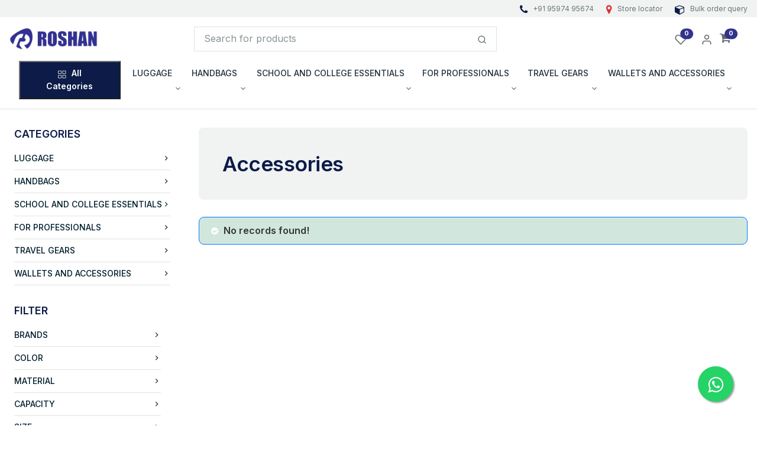

--- FILE ---
content_type: text/html; charset=utf-8
request_url: https://roshanbags.com/shop/Accessories/Umbrella
body_size: 369571
content:
<!DOCTYPE html>
<html lang="en">
<head>
    <link href="/favicon.ico" rel="shortcut icon" type="image/x-icon" />
    <link rel="apple-touch-icon" href="/favicon.ico">
    <title></title>
    <meta name="description">
    
    <meta name="viewport" content="width=device-width, initial-scale=1.0, maximum-scale=1.0, user-scalable=0, shrink-to-fit=no">
    
    <meta charset="UTF-8">
    <link rel="alternate" href="" hreflang="x-default">
    <meta name="viewport" content="width=device-width, initial-scale=1">
    <meta name="robots" content="index, follow, all" />
    
    
    <link href="/Content/css/theme.min.css" rel="stylesheet" />
    <link href="/Content/style.min.css" rel="stylesheet" />
    <link href="/assets/libs/feather-webfont/dist/feather-icons.css" rel="stylesheet" />
    <link href="/assets/libs/slick-carousel/slick/slick-theme.css" rel="stylesheet" />
    <link href="/assets/libs/slick-carousel/slick/slick.css" rel="stylesheet" />
    <link href="/assets/libs/tiny-slider/dist/tiny-slider.css" rel="stylesheet" />
    <link href="/Scripts/toastr/toastr.min.css" rel="stylesheet" />
    <link href="/Content/animate.css" rel="stylesheet" />
    <script src="/Scripts/jquery-3.4.1.min.js"></script>
    
    
    <!-- Font Awesome CDN -->
    <link rel="stylesheet" href="https://cdnjs.cloudflare.com/ajax/libs/font-awesome/6.5.1/css/all.min.css">

    <script src="https://cdnjs.cloudflare.com/ajax/libs/vanilla-lazyload/17.3.1/lazyload.min.js"></script>


    
    
    
    
    


    <!-- Global site tag (gtag.js) - Google Analytics -->
    <script async="" src="https://www.googletagmanager.com/gtag/js?id=UA-215680737-1"></script>
	<!-- Google Tag Manager -->
<script>(function(w,d,s,l,i){w[l]=w[l]||[];w[l].push({'gtm.start':
new Date().getTime(),event:'gtm.js'});var f=d.getElementsByTagName(s)[0],
j=d.createElement(s),dl=l!='dataLayer'?'&l='+l:'';j.async=true;j.src=
'https://www.googletagmanager.com/gtm.js?id='+i+dl;f.parentNode.insertBefore(j,f);
})(window,document,'script','dataLayer','GTM-NPXCKX8M');</script>
<!-- End Google Tag Manager -->
	
    <script>
        window.dataLayer = window.dataLayer || [];
        function gtag() { dataLayer.push(arguments); }
        gtag('js', new Date());

        gtag('config', 'UA-215680737-1');
    </script>
   <!-- <script>
        (function (w, d, s, l, i) {
            w[l] = w[l] || []; w[l].push({
                'gtm.start':
                    new Date().getTime(), event: 'gtm.js'
            }); var f = d.getElementsByTagName(s)[0],
                j = d.createElement(s), dl = l != 'dataLayer' ? '&l=' + l : ''; j.async = true; j.src =
                    'https://www.googletagmanager.com/gtm.js?id=' + i + dl; f.parentNode.insertBefore(j, f);
        })(window, document, 'script', 'dataLayer', 'GTM-KN3VJK8');</script>-->
    <script>
        !function (f, b, e, v, n, t, s) {
            if (f.fbq) return; n = f.fbq = function () {
                n.callMethod ?
                    n.callMethod.apply(n, arguments) : n.queue.push(arguments)
            };
            if (!f._fbq) f._fbq = n; n.push = n; n.loaded = !0; n.version = '2.0';
            n.queue = []; t = b.createElement(e); t.async = !0;
            t.src = v; s = b.getElementsByTagName(e)[0];
            s.parentNode.insertBefore(t, s)
        }(window, document, 'script',
            'https://connect.facebook.net/en_US/fbevents.js');
        fbq('init', '358023649838641');
        fbq('track', 'PageView');
    </script>

</head>
<body>

<!-- Google Tag Manager (noscript) -->
<noscript><iframe src="https://www.googletagmanager.com/ns.html?id=GTM-NPXCKX8M"
height="0" width="0" style="display:none;visibility:hidden"></iframe></noscript>
<!-- End Google Tag Manager (noscript) -->
    <!--<noscript>
        <iframe src="https://www.googletagmanager.com/ns.html?id=GTM-KN3VJK8"
                height="0" width="0" style="display:none;visibility:hidden"></iframe>
    </noscript>-->
    <noscript>
        <img height="1" width="1" style="display:none" alt=""
             src="https://www.facebook.com/tr?id=358023649838641&ev=PageView&noscript=1" />
    </noscript>
    <a href="https://api.whatsapp.com/send?phone=919597495674&text=Welcome to Roshan Bags, How Can I help you?" class="whatsapp-float wow pulse" target="_blank" style="visibility: visible; animation-duration: 0.25s; animation-iteration-count: 5; animation-name: pulse;">
        <i class="fa fa-whatsapp my-float-whatsapp"></i>
    </a>
    <div id="preloader"></div>
    <div id="loader" class="loader">

    </div>

    <!-- Loading overlay -->
    <!--<div class="loading-overlay">
        <div class="loading-content">
            <img src="~/Images/AboutusLogo_roshan.png" width="90%" height="90%" alt="Logo" class="loading-logo">
            <div class="loading-text">Loading...</div>
        </div>
    </div>-->
    <div class="menuOverlay"></div>
    <header class="border-bottom fixed-top">
        <div class="bg-light ">
            <div class="container header-top-padding">
                <div class="row">
                    <div class="col-md-7 text-center text-md-start">


                    </div>
                    <div class="col-5 d-none d-md-block text-end">
                        <span class="bulk-order-query">
                            <a href="tel: 9597495674">
                                <i class="fa fa-phone cube-icon text-theme" aria-hidden="true"></i> +91 95974 95674
                            </a>
                        </span>
                        <span class="bulk-order-query">
                            <a href="/Account/StoreLocator">
                                <i class="fa fa-map-marker cube-icon text-danger" aria-hidden="true"></i>
                                <span>Store locator</span>
                            </a>
                        </span>
                        <span class="bulk-order-query">

                            <a href="#" onclick="fnShowbulkorderPopup();">
                                <i class="fa fa-cube cube-icon text-theme" aria-hidden="true"></i>
                                Bulk order query
                            </a>
                        </span>

                    </div>
                </div>
            </div>
        </div>
        <div class="header" id="scroll">

            <div class="py-5">
                <div class="container">
                    <div class="row w-100 align-items-center gx-lg-2 gx-0">
                        <div class="col-xxl-2 col-lg-3">
                            <div class="navbar-brand d-none d-lg-block">
                                <a class="navbar-brand" href="/">
                                    <img src="/Images/AboutusLogo_roshan.png" width="100%" alt="Roshan bags">
                                </a>
                            </div>
                        </div>
                        <div class="col-xxl-5 col-lg-5">
                            <form action="#">
                                <div class="input-group ">
                                    <input class="form-control" type="search" id="search-product" placeholder="Search for products">
                                    <span class="input-group-append">
                                        <button onclick="return GetElasticsearchproduct()" class="btn bg-white border border-start-0 ms-n10" type="button">
                                            <svg xmlns="https://www.w3.org/2000/svg" width="16" height="16" viewBox="0 0 24 24" fill="none" stroke="currentColor" stroke-width="2" stroke-linecap="round" stroke-linejoin="round" class="feather feather-search">
                                                <circle cx="11" cy="11" r="8"></circle>
                                                <line x1="21" y1="21" x2="16.65" y2="16.65"></line>
                                            </svg>
                                        </button>
                                    </span>
                                </div>

                            </form>
                        </div>
                        <div class="col-md-2 col-xxl-3">

                            
                        </div>
                        <div class="col-md-2 col-xxl-2 text-end">

                            <div class="list-inline-item me-5">
                                <a href="/Account/ManageWishlist" class="text-muted position-relative">
                                    <svg xmlns="https://www.w3.org/2000/svg" width="20" height="20" viewBox="0 0 24 24" fill="none" stroke="currentColor" stroke-width="2" stroke-linecap="round" stroke-linejoin="round" class="feather feather-heart">
                                        <path d="M20.84 4.61a5.5 5.5 0 0 0-7.78 0L12 5.67l-1.06-1.06a5.5 5.5 0 0 0-7.78 7.78l1.06 1.06L12 21.23l7.78-7.78 1.06-1.06a5.5 5.5 0 0 0 0-7.78z">
                                        </path>
                                    </svg>
                                    <span class="position-absolute top-0 start-100 translate-middle badge rounded-pill bg-success">
                                        0
                                    </span>
                                </a>
                            </div>

                            <div class="list-inline-item">
                                
    <a class="text-muted" onclick="return openLoginWeb()">
        <svg xmlns="http://www.w3.org/2000/svg" width="20" height="20" viewBox="0 0 24 24" fill="none" stroke="currentColor" stroke-width="2" stroke-linecap="round" stroke-linejoin="round" class="feather feather-user">
            <path d="M20 21v-2a4 4 0 0 0-4-4H8a4 4 0 0 0-4 4v2"></path>
            <circle cx="12" cy="7" r="4"></circle>
        </svg>
    </a>


                            </div>
                            <div class="list-inline-item me-5" id="dvPartialView">
<a class="text-muted position-relative " onclick="return fncViewCart(event)" href="#" role="button">   
    <i class="fa fa-shopping-cart fs-20" aria-hidden="true"></i>
    <span class="position-absolute top-0 start-100 translate-middle badge rounded-pill bg-success">
        0
    </span>
</a>


<script>

    function fncViewCart(e) {
       // var DeviceType='False';
        e.preventDefault();
        $('body').css('overflow-y', 'hidden')
        $('#loader').show();
        $.ajax({
            url: '/Home/GetCartItems',
            // type: "POST",
            cache: false,
            datatype: "html",
            success: function (result) {
                $("#dvViewCart").html("");
                $("#dvViewCart").html(result);
            },
            complete: function (result) {
                openNav1();
                //$('.menuOverlay').addClass('active');
                //if (DeviceType == 'True') {
                //    //Mobile View
                //    e.preventDefault(), "600px" === $("#dvViewCart").css("top") ? $("#dvViewCart").animate({ top: "100px" }) : $("#dvViewCart").animate({ top: "100px" })

                //}
                //else {
                //   e.preventDefault(), "-600px" === $("#dvViewCart").css("right") ? $("#dvViewCart").animate({ right: "0px" }) : $("#dvViewCart").animate({ right: "-600px" })
                //}


                setTimeout(function () {
                    $('#loader').hide();
                }, 1000);
            },
        });
    }

    function ProceedChkOut(PosID) {
        var rowCount = $('#tblCartDetails >tbody >.rowdata').length;
        if (rowCount > 0) {
            window.location.href = '/Cart/Cart' + '?PosID=' + PosID;
        }
        else {
            alert("No products available !");
        }
    }
</script>

                            </div>
                        </div>

                    </div>
                </div>
            </div>




        <nav class="navbar navbar-expand-lg navbar-light navbar-default py-0 pb-lg-4 " aria-label="Offcanvas navbar large">
            <div class="container">


                <div class="offcanvas offcanvas-start" tabindex="-1" id="navbar-default" aria-labelledby="navbar-defaultLabel">
                    <div class="offcanvas-header pb-1">
                        <a href="/"><img src="/Images/AboutusLogo_roshan.png" alt="roshan bags"></a>
                        <button type="button" class="btn-close" data-bs-dismiss="offcanvas" aria-label="Close">                          
                        </button>
                    </div>
                    <div class="offcanvas-body">
                      
                        <div class="dropdown me-3 d-none d-lg-block">
                            <button class="btn btn-primary px-6 " type="button" id="dropdownMenuButton1" data-bs-toggle="dropdown"
                                    aria-expanded="false">
                                <span class="me-1">
                                    <svg xmlns="http://www.w3.org/2000/svg" width="16" height="16" viewBox="0 0 24 24" fill="none"
                                         stroke="currentColor" stroke-width="1.2" stroke-linecap="round" stroke-linejoin="round"
                                         class="feather feather-grid">
                                        <rect x="3" y="3" width="7" height="7"></rect>
                                        <rect x="14" y="3" width="7" height="7"></rect>
                                        <rect x="14" y="14" width="7" height="7"></rect>
                                        <rect x="3" y="14" width="7" height="7"></rect>
                                    </svg>
                                </span> All Categories
                            </button>
                            <ul class="dropdown-menu" aria-labelledby="dropdownMenuButton1">
                                        <li>
                                            <a class="dropdown-item" href="/shop/LUGGAGE">
                                                LUGGAGE
                                            </a>
                                        </li>
                                        <li>
                                            <a class="dropdown-item" href="/shop/HANDBAGS">
                                                HANDBAGS
                                            </a>
                                        </li>
                                        <li>
                                            <a class="dropdown-item" href="/shop/SCHOOL-AND-COLLEGE-ESSENTIALS">
                                                SCHOOL AND COLLEGE ESSENTIALS
                                            </a>
                                        </li>
                                        <li>
                                            <a class="dropdown-item" href="/shop/FOR-PROFESSIONALS">
                                                FOR PROFESSIONALS
                                            </a>
                                        </li>
                                        <li>
                                            <a class="dropdown-item" href="/shop/TRAVEL-GEARS">
                                                TRAVEL GEARS
                                            </a>
                                        </li>
                                        <li>
                                            <a class="dropdown-item" href="/shop/WALLETS-AND-ACCESSORIES">
                                                WALLETS AND ACCESSORIES
                                            </a>
                                        </li>

                            </ul>
                        </div>
                        <div class="">
                            <ul class="navbar-nav align-items-center main-menu">
                                        <li class="nav-item dropdown w-100 w-lg-auto">

                                            <a class="nav-link dropdown-toggle" href="/shop/LUGGAGE" role="button" data-bs-toggle="dropdown" aria-expanded="false">
                                                LUGGAGE
                                            </a>

                                            <ul class="dropdown-menu">
                                                        <li class="dropdown-submenu">
                                                            <a href="/shop/LUGGAGE/HARD" class="dropdown-item">
                                                                HARD
                                                            </a>


                                                        </li>
                                                        <li class="dropdown-submenu">
                                                            <a href="/shop/LUGGAGE/SOFT" class="dropdown-item">
                                                                SOFT
                                                            </a>


                                                        </li>
                                                        <li class="dropdown-submenu">
                                                            <a href="/shop/LUGGAGE/SET-OF-3-COMBOS" class="dropdown-item">
                                                                SET OF 3 COMBOS
                                                            </a>


                                                        </li>
                                                        <li class="dropdown-submenu">
                                                            <a href="/shop/LUGGAGE/KIDS-LUGGAGE" class="dropdown-item">
                                                                KIDS LUGGAGE
                                                            </a>


                                                        </li>
                                                        <li class="dropdown-submenu">
                                                            <a href="/shop/LUGGAGE/BRIEFCASE" class="dropdown-item">
                                                                BRIEFCASE
                                                            </a>


                                                        </li>
                                            </ul>
                                        </li>
                                        <li class="nav-item dropdown w-100 w-lg-auto">

                                            <a class="nav-link dropdown-toggle" href="/shop/HANDBAGS" role="button" data-bs-toggle="dropdown" aria-expanded="false">
                                                HANDBAGS
                                            </a>

                                            <ul class="dropdown-menu">
                                                        <li class="dropdown-submenu">
                                                            <a href="/shop/HANDBAGS/SATCHEL" class="dropdown-item">
                                                                SATCHEL
                                                            </a>


                                                        </li>
                                                        <li class="dropdown-submenu">
                                                            <a href="/shop/HANDBAGS/TOTE" class="dropdown-item">
                                                                TOTE
                                                            </a>


                                                        </li>
                                                        <li class="dropdown-submenu">
                                                            <a href="/shop/HANDBAGS/SLING-BAG" class="dropdown-item">
                                                                SLING BAG
                                                            </a>


                                                        </li>
                                                        <li class="dropdown-submenu">
                                                            <a href="/shop/HANDBAGS/LEATHER-BAG" class="dropdown-item">
                                                                LEATHER BAG
                                                            </a>


                                                        </li>
                                                        <li class="dropdown-submenu">
                                                            <a href="/shop/HANDBAGS/SHOPPING-TOTE" class="dropdown-item">
                                                                SHOPPING TOTE
                                                            </a>


                                                        </li>
                                            </ul>
                                        </li>
                                        <li class="nav-item dropdown w-100 w-lg-auto">

                                            <a class="nav-link dropdown-toggle" href="/shop/SCHOOL-AND-COLLEGE-ESSENTIALS" role="button" data-bs-toggle="dropdown" aria-expanded="false">
                                                SCHOOL AND COLLEGE ESSENTIALS
                                            </a>

                                            <ul class="dropdown-menu">
                                                        <li class="dropdown-submenu dropend">
                                                            <a href="#" class="dropdown-item dropdown-list-group-item dropdown-toggle">
                                                                SCHOOL
                                                            </a>
                                                            <ul class="dropdown-menu">
                                                                    <li class="">
                                                                        <a href="/shop/SCHOOL-AND-COLLEGE-ESSENTIALS/SCHOOL/KG-to-Grade-1" class="dropdown-item">
                                                                            KG to Grade 1
                                                                        </a>

                                                                    </li>
                                                                    <li class="">
                                                                        <a href="/shop/SCHOOL-AND-COLLEGE-ESSENTIALS/SCHOOL/Grade-2-to-Grade-6" class="dropdown-item">
                                                                            Grade 2 to Grade 6
                                                                        </a>

                                                                    </li>
                                                                    <li class="">
                                                                        <a href="/shop/SCHOOL-AND-COLLEGE-ESSENTIALS/SCHOOL/Grade-7-and-Above" class="dropdown-item">
                                                                            Grade 7 and Above
                                                                        </a>

                                                                    </li>
                                                            </ul>
                                                        </li>
                                                        <li class="dropdown-submenu dropend">
                                                            <a href="#" class="dropdown-item dropdown-list-group-item dropdown-toggle">
                                                                COLLEGE
                                                            </a>
                                                            <ul class="dropdown-menu">
                                                                    <li class="">
                                                                        <a href="/shop/SCHOOL-AND-COLLEGE-ESSENTIALS/COLLEGE/Unisex" class="dropdown-item">
                                                                            Unisex
                                                                        </a>

                                                                    </li>
                                                                    <li class="">
                                                                        <a href="/shop/SCHOOL-AND-COLLEGE-ESSENTIALS/COLLEGE/Women" class="dropdown-item">
                                                                            Women
                                                                        </a>

                                                                    </li>
                                                            </ul>
                                                        </li>
                                                        <li class="dropdown-submenu">
                                                            <a href="/shop/SCHOOL-AND-COLLEGE-ESSENTIALS/LUNCH-BAGS" class="dropdown-item">
                                                                LUNCH BAGS
                                                            </a>


                                                        </li>
                                                        <li class="dropdown-submenu">
                                                            <a href="/shop/SCHOOL-AND-COLLEGE-ESSENTIALS/MESSENGER-BAGS" class="dropdown-item">
                                                                MESSENGER BAGS
                                                            </a>


                                                        </li>
                                                        <li class="dropdown-submenu">
                                                            <a href="/shop/SCHOOL-AND-COLLEGE-ESSENTIALS/SCHOOL-BAG-WITH-TROLLEY" class="dropdown-item">
                                                                SCHOOL BAG WITH TROLLEY
                                                            </a>


                                                        </li>
                                            </ul>
                                        </li>
                                        <li class="nav-item dropdown w-100 w-lg-auto">

                                            <a class="nav-link dropdown-toggle" href="/shop/FOR-PROFESSIONALS" role="button" data-bs-toggle="dropdown" aria-expanded="false">
                                                FOR PROFESSIONALS
                                            </a>

                                            <ul class="dropdown-menu">
                                                        <li class="dropdown-submenu">
                                                            <a href="/shop/FOR-PROFESSIONALS/LAPTOP-OVERNIGHTER" class="dropdown-item">
                                                                LAPTOP OVERNIGHTER
                                                            </a>


                                                        </li>
                                                        <li class="dropdown-submenu">
                                                            <a href="/shop/FOR-PROFESSIONALS/LAPTOP-BACKPACK" class="dropdown-item">
                                                                LAPTOP BACKPACK
                                                            </a>


                                                        </li>
                                                        <li class="dropdown-submenu">
                                                            <a href="/shop/FOR-PROFESSIONALS/EXECUTIVE-BAGS" class="dropdown-item">
                                                                EXECUTIVE BAGS
                                                            </a>


                                                        </li>
                                                        <li class="dropdown-submenu">
                                                            <a href="/shop/FOR-PROFESSIONALS/BACKPACK-WITH-TROLLEY" class="dropdown-item">
                                                                BACKPACK WITH TROLLEY
                                                            </a>


                                                        </li>
                                                        <li class="dropdown-submenu">
                                                            <a href="/shop/FOR-PROFESSIONALS/ROSHAN-ELITE-BACKPACK" class="dropdown-item">
                                                                ROSHAN ELITE BACKPACK
                                                            </a>


                                                        </li>
                                            </ul>
                                        </li>
                                        <li class="nav-item dropdown w-100 w-lg-auto">

                                            <a class="nav-link dropdown-toggle" href="/shop/TRAVEL-GEARS" role="button" data-bs-toggle="dropdown" aria-expanded="false">
                                                TRAVEL GEARS
                                            </a>

                                            <ul class="dropdown-menu">
                                                        <li class="dropdown-submenu">
                                                            <a href="/shop/TRAVEL-GEARS/DUFFLE-BAGS" class="dropdown-item">
                                                                DUFFLE BAGS
                                                            </a>


                                                        </li>
                                                        <li class="dropdown-submenu">
                                                            <a href="/shop/TRAVEL-GEARS/DUFFLE-TROLLEY" class="dropdown-item">
                                                                DUFFLE TROLLEY
                                                            </a>


                                                        </li>
                                                        <li class="dropdown-submenu">
                                                            <a href="/shop/TRAVEL-GEARS/GYM-BAG" class="dropdown-item">
                                                                GYM BAG
                                                            </a>


                                                        </li>
                                                        <li class="dropdown-submenu">
                                                            <a href="/shop/TRAVEL-GEARS/RUCKSACK" class="dropdown-item">
                                                                RUCKSACK
                                                            </a>


                                                        </li>
                                                        <li class="dropdown-submenu">
                                                            <a href="/shop/TRAVEL-GEARS/TRAVEL-SLING" class="dropdown-item">
                                                                TRAVEL SLING
                                                            </a>


                                                        </li>
                                            </ul>
                                        </li>
                                        <li class="nav-item dropdown w-100 w-lg-auto">

                                            <a class="nav-link dropdown-toggle" href="/shop/WALLETS-AND-ACCESSORIES" role="button" data-bs-toggle="dropdown" aria-expanded="false">
                                                WALLETS AND ACCESSORIES
                                            </a>

                                            <ul class="dropdown-menu">
                                                        <li class="dropdown-submenu">
                                                            <a href="/shop/WALLETS-AND-ACCESSORIES/TOILETRY-KIT" class="dropdown-item">
                                                                TOILETRY KIT
                                                            </a>


                                                        </li>
                                                        <li class="dropdown-submenu dropend">
                                                            <a href="#" class="dropdown-item dropdown-list-group-item dropdown-toggle">
                                                                WALLETS
                                                            </a>
                                                            <ul class="dropdown-menu">
                                                                    <li class="">
                                                                        <a href="/shop/WALLETS-AND-ACCESSORIES/WALLETS/MENS" class="dropdown-item">
                                                                            MENS
                                                                        </a>

                                                                    </li>
                                                                    <li class="">
                                                                        <a href="/shop/WALLETS-AND-ACCESSORIES/WALLETS/WOMENS" class="dropdown-item">
                                                                            WOMENS
                                                                        </a>

                                                                    </li>
                                                            </ul>
                                                        </li>
                                                        <li class="dropdown-submenu">
                                                            <a href="/shop/WALLETS-AND-ACCESSORIES/VANITY-CASE-AND-POUCH" class="dropdown-item">
                                                                VANITY CASE AND POUCH
                                                            </a>


                                                        </li>
                                                        <li class="dropdown-submenu">
                                                            <a href="/shop/WALLETS-AND-ACCESSORIES/KIDS-BAG" class="dropdown-item">
                                                                KIDS BAG
                                                            </a>


                                                        </li>
                                                        <li class="dropdown-submenu">
                                                            <a href="/shop/WALLETS-AND-ACCESSORIES/MATERNITY-BAG" class="dropdown-item">
                                                                MATERNITY BAG
                                                            </a>


                                                        </li>
                                            </ul>
                                        </li>

                            </ul>


                        </div>
                    </div>
                </div>
            </div>
        </nav>

            <div id="alert" class="text-center msgalert">
                <div class="alert alert-success hidden" id="success-alert">
                    <strong>Success! </strong> Product added to your cart.
                    <button type="button" class="btn-close float-end text-reset" data-bs-dismiss="alert"></button>
                </div>
            </div>
        </div>

    </header>
    <div class="col-md-12" id="dvwishlistPartial">


    </div>
    <section class="main-content">
        <style>
    .category-banner {
        position: relative;
        text-align: center;
    }

    .category-banner-text {
        position: absolute;
        bottom: 80px;
        left: 16px;
    }
</style>


<input type="hidden" id="SelectedCategory" name="SelectedCategory" value="Accessories" />
<section class="breadcrumb-section">
    <div class="container">
        <div class="row d-flex align-items-center mt-2 mb-2">
            <div class="col-lg-6 col-6">
                <nav aria-label="breadcrumb">
                    <ol class="breadcrumb mb-0">
                        <li class="breadcrumb-item"><a href="/">HOME ></a></li>
                            <li class="breadcrumb-item"><a href="/shop/Accessories/">Accessories </a></li>
                                                    <li class="breadcrumb-item active"><a href="/shop/Accessories/Umbrella/"> > Umbrella</a></li>
                                                                    </ol>
                </nav>
            </div>
        </div>
    </div>
</section>


<section class="category-section mt-8 mb-lg-14 mb-8">
    <div class="container">
        <div class="row">
            <aside class="col-lg-3 col-md-4 mb-6 mb-md-0">

                <div class="offcanvas offcanvas-start offcanvas-collapse w-md-50 text-uppercase" tabindex="-1" id="offcanvasCategory" aria-labelledby="offcanvasCategoryLabel">

                    <div class="offcanvas-header d-lg-none">
                        <h5 class="offcanvas-title" id="offcanvasCategoryLabel">Filter</h5>
                        <button type="button" class="btn-close" data-bs-dismiss="offcanvas" aria-label="Close"></button>
                    </div>
                    <div class="offcanvas-body ps-lg-2 pt-lg-0">
                        <div class="mb-8">
                            <!-- title -->
                            <h5 class="mb-3">Categories</h5>
                            <!-- nav -->
                            <ul class="nav nav-category" id="categoryCollapseMenu">

                                            <li class="nav-item border-bottom w-100 ">
                                                <a href="#" class="nav-link collapsed" data-bs-toggle="collapse" data-bs-target="#faq-content-1" aria-expanded="false" aria-controls="categoryFlushOne">LUGGAGE <i class="feather-icon icon-chevron-right"></i></a>
                                                <!-- accordion collapse -->
                                                <div id="faq-content-1" class="accordion-collapse collapse" data-bs-parent="#categoryCollapseMenu" style="">
                                                    <div>

                                                        <ul class="nav flex-column ms-3">
                                                                    <li class="nav-item">
                                                                        <a class="nav-link" href="/shop/LUGGAGE/HARD/">HARD</a>
                                                                    </li>
                                                                    <li class="nav-item">
                                                                        <a class="nav-link" href="/shop/LUGGAGE/SOFT/">SOFT</a>
                                                                    </li>
                                                                    <li class="nav-item">
                                                                        <a class="nav-link" href="/shop/LUGGAGE/SET-OF-3-COMBOS/">SET OF 3 COMBOS</a>
                                                                    </li>
                                                                    <li class="nav-item">
                                                                        <a class="nav-link" href="/shop/LUGGAGE/KIDS-LUGGAGE/">KIDS LUGGAGE</a>
                                                                    </li>
                                                                    <li class="nav-item">
                                                                        <a class="nav-link" href="/shop/LUGGAGE/BRIEFCASE/">BRIEFCASE</a>
                                                                    </li>
                                                        </ul>
                                                    </div>
                                                </div>

                                            </li>
                                            <li class="nav-item border-bottom w-100 ">
                                                <a href="#" class="nav-link collapsed" data-bs-toggle="collapse" data-bs-target="#faq-content-2" aria-expanded="false" aria-controls="categoryFlushOne">HANDBAGS <i class="feather-icon icon-chevron-right"></i></a>
                                                <!-- accordion collapse -->
                                                <div id="faq-content-2" class="accordion-collapse collapse" data-bs-parent="#categoryCollapseMenu" style="">
                                                    <div>

                                                        <ul class="nav flex-column ms-3">
                                                                    <li class="nav-item">
                                                                        <a class="nav-link" href="/shop/HANDBAGS/SATCHEL/">SATCHEL</a>
                                                                    </li>
                                                                    <li class="nav-item">
                                                                        <a class="nav-link" href="/shop/HANDBAGS/TOTE/">TOTE</a>
                                                                    </li>
                                                                    <li class="nav-item">
                                                                        <a class="nav-link" href="/shop/HANDBAGS/SLING-BAG/">SLING BAG</a>
                                                                    </li>
                                                                    <li class="nav-item">
                                                                        <a class="nav-link" href="/shop/HANDBAGS/LEATHER-BAG/">LEATHER BAG</a>
                                                                    </li>
                                                                    <li class="nav-item">
                                                                        <a class="nav-link" href="/shop/HANDBAGS/SHOPPING-TOTE/">SHOPPING TOTE</a>
                                                                    </li>
                                                        </ul>
                                                    </div>
                                                </div>

                                            </li>
                                            <li class="nav-item border-bottom w-100 ">
                                                <a href="#" class="nav-link collapsed" data-bs-toggle="collapse" data-bs-target="#faq-content-3" aria-expanded="false" aria-controls="categoryFlushOne">SCHOOL AND COLLEGE ESSENTIALS <i class="feather-icon icon-chevron-right"></i></a>
                                                <!-- accordion collapse -->
                                                <div id="faq-content-3" class="accordion-collapse collapse" data-bs-parent="#categoryCollapseMenu" style="">
                                                    <div>

                                                        <ul class="nav flex-column ms-3">
                                                                    <li class="nav-item">
                                                                        <a class="nav-link" href="/shop/SCHOOL-AND-COLLEGE-ESSENTIALS/SCHOOL/">SCHOOL</a>
                                                                    </li>
                                                                    <li class="nav-item">
                                                                        <a class="nav-link" href="/shop/SCHOOL-AND-COLLEGE-ESSENTIALS/COLLEGE/">COLLEGE</a>
                                                                    </li>
                                                                    <li class="nav-item">
                                                                        <a class="nav-link" href="/shop/SCHOOL-AND-COLLEGE-ESSENTIALS/LUNCH-BAGS/">LUNCH BAGS</a>
                                                                    </li>
                                                                    <li class="nav-item">
                                                                        <a class="nav-link" href="/shop/SCHOOL-AND-COLLEGE-ESSENTIALS/MESSENGER-BAGS/">MESSENGER BAGS</a>
                                                                    </li>
                                                                    <li class="nav-item">
                                                                        <a class="nav-link" href="/shop/SCHOOL-AND-COLLEGE-ESSENTIALS/SCHOOL-BAG-WITH-TROLLEY/">SCHOOL BAG WITH TROLLEY</a>
                                                                    </li>
                                                        </ul>
                                                    </div>
                                                </div>

                                            </li>
                                            <li class="nav-item border-bottom w-100 ">
                                                <a href="#" class="nav-link collapsed" data-bs-toggle="collapse" data-bs-target="#faq-content-4" aria-expanded="false" aria-controls="categoryFlushOne">FOR PROFESSIONALS <i class="feather-icon icon-chevron-right"></i></a>
                                                <!-- accordion collapse -->
                                                <div id="faq-content-4" class="accordion-collapse collapse" data-bs-parent="#categoryCollapseMenu" style="">
                                                    <div>

                                                        <ul class="nav flex-column ms-3">
                                                                    <li class="nav-item">
                                                                        <a class="nav-link" href="/shop/FOR-PROFESSIONALS/LAPTOP-OVERNIGHTER/">LAPTOP OVERNIGHTER</a>
                                                                    </li>
                                                                    <li class="nav-item">
                                                                        <a class="nav-link" href="/shop/FOR-PROFESSIONALS/LAPTOP-BACKPACK/">LAPTOP BACKPACK</a>
                                                                    </li>
                                                                    <li class="nav-item">
                                                                        <a class="nav-link" href="/shop/FOR-PROFESSIONALS/EXECUTIVE-BAGS/">EXECUTIVE BAGS</a>
                                                                    </li>
                                                                    <li class="nav-item">
                                                                        <a class="nav-link" href="/shop/FOR-PROFESSIONALS/BACKPACK-WITH-TROLLEY/">BACKPACK WITH TROLLEY</a>
                                                                    </li>
                                                                    <li class="nav-item">
                                                                        <a class="nav-link" href="/shop/FOR-PROFESSIONALS/ROSHAN-ELITE-BACKPACK/">ROSHAN ELITE BACKPACK</a>
                                                                    </li>
                                                        </ul>
                                                    </div>
                                                </div>

                                            </li>
                                            <li class="nav-item border-bottom w-100 ">
                                                <a href="#" class="nav-link collapsed" data-bs-toggle="collapse" data-bs-target="#faq-content-5" aria-expanded="false" aria-controls="categoryFlushOne">TRAVEL GEARS <i class="feather-icon icon-chevron-right"></i></a>
                                                <!-- accordion collapse -->
                                                <div id="faq-content-5" class="accordion-collapse collapse" data-bs-parent="#categoryCollapseMenu" style="">
                                                    <div>

                                                        <ul class="nav flex-column ms-3">
                                                                    <li class="nav-item">
                                                                        <a class="nav-link" href="/shop/TRAVEL-GEARS/DUFFLE-BAGS/">DUFFLE BAGS</a>
                                                                    </li>
                                                                    <li class="nav-item">
                                                                        <a class="nav-link" href="/shop/TRAVEL-GEARS/DUFFLE-TROLLEY/">DUFFLE TROLLEY</a>
                                                                    </li>
                                                                    <li class="nav-item">
                                                                        <a class="nav-link" href="/shop/TRAVEL-GEARS/GYM-BAG/">GYM BAG</a>
                                                                    </li>
                                                                    <li class="nav-item">
                                                                        <a class="nav-link" href="/shop/TRAVEL-GEARS/RUCKSACK/">RUCKSACK</a>
                                                                    </li>
                                                                    <li class="nav-item">
                                                                        <a class="nav-link" href="/shop/TRAVEL-GEARS/TRAVEL-SLING/">TRAVEL SLING</a>
                                                                    </li>
                                                        </ul>
                                                    </div>
                                                </div>

                                            </li>
                                            <li class="nav-item border-bottom w-100 ">
                                                <a href="#" class="nav-link collapsed" data-bs-toggle="collapse" data-bs-target="#faq-content-6" aria-expanded="false" aria-controls="categoryFlushOne">WALLETS AND ACCESSORIES <i class="feather-icon icon-chevron-right"></i></a>
                                                <!-- accordion collapse -->
                                                <div id="faq-content-6" class="accordion-collapse collapse" data-bs-parent="#categoryCollapseMenu" style="">
                                                    <div>

                                                        <ul class="nav flex-column ms-3">
                                                                    <li class="nav-item">
                                                                        <a class="nav-link" href="/shop/WALLETS-AND-ACCESSORIES/TOILETRY-KIT/">TOILETRY KIT</a>
                                                                    </li>
                                                                    <li class="nav-item">
                                                                        <a class="nav-link" href="/shop/WALLETS-AND-ACCESSORIES/WALLETS/">WALLETS</a>
                                                                    </li>
                                                                    <li class="nav-item">
                                                                        <a class="nav-link" href="/shop/WALLETS-AND-ACCESSORIES/VANITY-CASE-AND-POUCH/">VANITY CASE AND POUCH</a>
                                                                    </li>
                                                                    <li class="nav-item">
                                                                        <a class="nav-link" href="/shop/WALLETS-AND-ACCESSORIES/KIDS-BAG/">KIDS BAG</a>
                                                                    </li>
                                                                    <li class="nav-item">
                                                                        <a class="nav-link" href="/shop/WALLETS-AND-ACCESSORIES/MATERNITY-BAG/">MATERNITY BAG</a>
                                                                    </li>
                                                        </ul>
                                                    </div>
                                                </div>

                                            </li>

                            </ul>
                        </div>
<form id="frmProductFilters">


    <div class="d-block d-sm-none">
        <div class="d-flex align-items-center justify-content-between">
            <div>

            </div>
            
        </div>
        <!--<div class="d-flex mt-2 mt-lg-0">
        <div class="me-2 flex-grow-1">-->
        <!-- select option -->
        <!--<select class="form-select">
            <option selected="">Show: 50</option>
            <option value="10">10</option>
            <option value="20">20</option>
            <option value="30">30</option>
        </select>
    </div>
    <div>-->
        <!-- select option -->
        <!--<select class="form-select">
                <option selected="">Sort by: Featured</option>
                <option value="Low to High">Price: Low to High</option>
                <option value="High to Low"> Price: High to Low</option>
                <option value="Release Date"> Release Date</option>
                <option value="Avg. Rating"> Avg. Rating</option>

            </select>
        </div>

    </div>-->

    </div>
    <aside>
        <div class="offcanvas offcanvas-start offcanvas-collapse w-md-50 width-75" tabindex="-1" id="offcanvasFilter" aria-labelledby="offcanvasCategoryLabel" aria-modal="true" role="dialog">
            <div class="offcanvas-header d-lg-none">
                <h5 class="offcanvas-title" id="offcanvasCategoryLabel">Filter</h5>
                <button type="button" class="btn-close" data-bs-dismiss="offcanvas" aria-label="Close"></button>
            </div>
            <div class="offcanvas-body ps-lg-0 pt-lg-0">
                <div class="mb-8">
                    <h5 class="mb-3 d-none d-md-block d-lg-block">Filter</h5>
                    <ul class="nav nav-category text-uppercase" id="categoryCollapseMenu">
                            <li class="nav-item border-bottom w-100 ">
                                <a href="#" class="nav-link collapsed" data-bs-toggle="collapse" data-bs-target="#categoryFlushOne" aria-expanded="false" aria-controls="categoryFlushOne">Brands<i class="feather-icon icon-chevron-right"></i></a>
                                <div id="categoryFlushOne" class="accordion-collapse collapse" data-bs-parent="#categoryCollapseMenu">
                                    <input type="search" class="form-control mt-1 mb-3" id="txtBrandSearch" placeholder="Search by Brand">
                                    <div>
                                        <ul class="nav flex-column ms-3 " id="brandfilter">
                                                    <li class="nav-item brandsection">
                                                        <div class="form-check mb-2">
                                                            <!-- input -->
                                                            <input class="form-check-input mt-1" type="checkbox" value="1" id="Brands_1" name="brandsArr" onchange="return fncFilter()">
                                                            <label class="form-check-label" for="Brands_1">
                                                                samsonite
                                                            </label>
                                                        </div>
                                                    </li>
                                                    <li class="nav-item brandsection">
                                                        <div class="form-check mb-2">
                                                            <!-- input -->
                                                            <input class="form-check-input mt-1" type="checkbox" value="2" id="Brands_2" name="brandsArr" onchange="return fncFilter()">
                                                            <label class="form-check-label" for="Brands_2">
                                                                american tourister
                                                            </label>
                                                        </div>
                                                    </li>
                                                    <li class="nav-item brandsection">
                                                        <div class="form-check mb-2">
                                                            <!-- input -->
                                                            <input class="form-check-input mt-1" type="checkbox" value="36" id="Brands_36" name="brandsArr" onchange="return fncFilter()">
                                                            <label class="form-check-label" for="Brands_36">
                                                                humpty dumpty
                                                            </label>
                                                        </div>
                                                    </li>
                                                    <li class="nav-item brandsection">
                                                        <div class="form-check mb-2">
                                                            <!-- input -->
                                                            <input class="form-check-input mt-1" type="checkbox" value="6" id="Brands_6" name="brandsArr" onchange="return fncFilter()">
                                                            <label class="form-check-label" for="Brands_6">
                                                                wildcraft
                                                            </label>
                                                        </div>
                                                    </li>
                                                    <li class="nav-item brandsection">
                                                        <div class="form-check mb-2">
                                                            <!-- input -->
                                                            <input class="form-check-input mt-1" type="checkbox" value="3" id="Brands_3" name="brandsArr" onchange="return fncFilter()">
                                                            <label class="form-check-label" for="Brands_3">
                                                                skybags
                                                            </label>
                                                        </div>
                                                    </li>
                                                    <li class="nav-item brandsection">
                                                        <div class="form-check mb-2">
                                                            <!-- input -->
                                                            <input class="form-check-input mt-1" type="checkbox" value="38" id="Brands_38" name="brandsArr" onchange="return fncFilter()">
                                                            <label class="form-check-label" for="Brands_38">
                                                                priority
                                                            </label>
                                                        </div>
                                                    </li>
                                                    <li class="nav-item brandsection">
                                                        <div class="form-check mb-2">
                                                            <!-- input -->
                                                            <input class="form-check-input mt-1" type="checkbox" value="7" id="Brands_7" name="brandsArr" onchange="return fncFilter()">
                                                            <label class="form-check-label" for="Brands_7">
                                                                carlton
                                                            </label>
                                                        </div>
                                                    </li>
                                                    <li class="nav-item brandsection">
                                                        <div class="form-check mb-2">
                                                            <!-- input -->
                                                            <input class="form-check-input mt-1" type="checkbox" value="8" id="Brands_8" name="brandsArr" onchange="return fncFilter()">
                                                            <label class="form-check-label" for="Brands_8">
                                                                Roshan
                                                            </label>
                                                        </div>
                                                    </li>
                                                    <li class="nav-item brandsection">
                                                        <div class="form-check mb-2">
                                                            <!-- input -->
                                                            <input class="form-check-input mt-1" type="checkbox" value="14" id="Brands_14" name="brandsArr" onchange="return fncFilter()">
                                                            <label class="form-check-label" for="Brands_14">
                                                                proshine
                                                            </label>
                                                        </div>
                                                    </li>
                                                    <li class="nav-item brandsection">
                                                        <div class="form-check mb-2">
                                                            <!-- input -->
                                                            <input class="form-check-input mt-1" type="checkbox" value="10" id="Brands_10" name="brandsArr" onchange="return fncFilter()">
                                                            <label class="form-check-label" for="Brands_10">
                                                                arctic fox
                                                            </label>
                                                        </div>
                                                    </li>
                                                    <li class="nav-item brandsection">
                                                        <div class="form-check mb-2">
                                                            <!-- input -->
                                                            <input class="form-check-input mt-1" type="checkbox" value="19" id="Brands_19" name="brandsArr" onchange="return fncFilter()">
                                                            <label class="form-check-label" for="Brands_19">
                                                                genie
                                                            </label>
                                                        </div>
                                                    </li>
                                                    <li class="nav-item brandsection">
                                                        <div class="form-check mb-2">
                                                            <!-- input -->
                                                            <input class="form-check-input mt-1" type="checkbox" value="28" id="Brands_28" name="brandsArr" onchange="return fncFilter()">
                                                            <label class="form-check-label" for="Brands_28">
                                                                moochies
                                                            </label>
                                                        </div>
                                                    </li>
                                                    <li class="nav-item brandsection">
                                                        <div class="form-check mb-2">
                                                            <!-- input -->
                                                            <input class="form-check-input mt-1" type="checkbox" value="17" id="Brands_17" name="brandsArr" onchange="return fncFilter()">
                                                            <label class="form-check-label" for="Brands_17">
                                                                elan
                                                            </label>
                                                        </div>
                                                    </li>
                                                    <li class="nav-item brandsection">
                                                        <div class="form-check mb-2">
                                                            <!-- input -->
                                                            <input class="form-check-input mt-1" type="checkbox" value="13" id="Brands_13" name="brandsArr" onchange="return fncFilter()">
                                                            <label class="form-check-label" for="Brands_13">
                                                                baggit
                                                            </label>
                                                        </div>
                                                    </li>
                                                    <li class="nav-item brandsection">
                                                        <div class="form-check mb-2">
                                                            <!-- input -->
                                                            <input class="form-check-input mt-1" type="checkbox" value="37" id="Brands_37" name="brandsArr" onchange="return fncFilter()">
                                                            <label class="form-check-label" for="Brands_37">
                                                                WINSOR
                                                            </label>
                                                        </div>
                                                    </li>
                                                    <li class="nav-item brandsection">
                                                        <div class="form-check mb-2">
                                                            <!-- input -->
                                                            <input class="form-check-input mt-1" type="checkbox" value="39" id="Brands_39" name="brandsArr" onchange="return fncFilter()">
                                                            <label class="form-check-label" for="Brands_39">
                                                                rhythm 
                                                            </label>
                                                        </div>
                                                    </li>
                                                    <li class="nav-item brandsection">
                                                        <div class="form-check mb-2">
                                                            <!-- input -->
                                                            <input class="form-check-input mt-1" type="checkbox" value="12" id="Brands_12" name="brandsArr" onchange="return fncFilter()">
                                                            <label class="form-check-label" for="Brands_12">
                                                                lavie
                                                            </label>
                                                        </div>
                                                    </li>
                                                    <li class="nav-item brandsection">
                                                        <div class="form-check mb-2">
                                                            <!-- input -->
                                                            <input class="form-check-input mt-1" type="checkbox" value="23" id="Brands_23" name="brandsArr" onchange="return fncFilter()">
                                                            <label class="form-check-label" for="Brands_23">
                                                                striders
                                                            </label>
                                                        </div>
                                                    </li>
                                                    <li class="nav-item brandsection">
                                                        <div class="form-check mb-2">
                                                            <!-- input -->
                                                            <input class="form-check-input mt-1" type="checkbox" value="24" id="Brands_24" name="brandsArr" onchange="return fncFilter()">
                                                            <label class="form-check-label" for="Brands_24">
                                                                evoke
                                                            </label>
                                                        </div>
                                                    </li>
                                                    <li class="nav-item brandsection">
                                                        <div class="form-check mb-2">
                                                            <!-- input -->
                                                            <input class="form-check-input mt-1" type="checkbox" value="18" id="Brands_18" name="brandsArr" onchange="return fncFilter()">
                                                            <label class="form-check-label" for="Brands_18">
                                                                bessel
                                                            </label>
                                                        </div>
                                                    </li>
                                                    <li class="nav-item brandsection">
                                                        <div class="form-check mb-2">
                                                            <!-- input -->
                                                            <input class="form-check-input mt-1" type="checkbox" value="34" id="Brands_34" name="brandsArr" onchange="return fncFilter()">
                                                            <label class="form-check-label" for="Brands_34">
                                                                tommy hilfiger
                                                            </label>
                                                        </div>
                                                    </li>
                                                    <li class="nav-item brandsection">
                                                        <div class="form-check mb-2">
                                                            <!-- input -->
                                                            <input class="form-check-input mt-1" type="checkbox" value="30" id="Brands_30" name="brandsArr" onchange="return fncFilter()">
                                                            <label class="form-check-label" for="Brands_30">
                                                                lavie sport
                                                            </label>
                                                        </div>
                                                    </li>
                                                    <li class="nav-item brandsection">
                                                        <div class="form-check mb-2">
                                                            <!-- input -->
                                                            <input class="form-check-input mt-1" type="checkbox" value="26" id="Brands_26" name="brandsArr" onchange="return fncFilter()">
                                                            <label class="form-check-label" for="Brands_26">
                                                                ettoli
                                                            </label>
                                                        </div>
                                                    </li>
                                                    <li class="nav-item brandsection">
                                                        <div class="form-check mb-2">
                                                            <!-- input -->
                                                            <input class="form-check-input mt-1" type="checkbox" value="40" id="Brands_40" name="brandsArr" onchange="return fncFilter()">
                                                            <label class="form-check-label" for="Brands_40">
                                                                lizzie
                                                            </label>
                                                        </div>
                                                    </li>
                                                    <li class="nav-item brandsection">
                                                        <div class="form-check mb-2">
                                                            <!-- input -->
                                                            <input class="form-check-input mt-1" type="checkbox" value="41" id="Brands_41" name="brandsArr" onchange="return fncFilter()">
                                                            <label class="form-check-label" for="Brands_41">
                                                                fido
                                                            </label>
                                                        </div>
                                                    </li>
                                                    <li class="nav-item brandsection">
                                                        <div class="form-check mb-2">
                                                            <!-- input -->
                                                            <input class="form-check-input mt-1" type="checkbox" value="4" id="Brands_4" name="brandsArr" onchange="return fncFilter()">
                                                            <label class="form-check-label" for="Brands_4">
                                                                vip
                                                            </label>
                                                        </div>
                                                    </li>
                                                    <li class="nav-item brandsection">
                                                        <div class="form-check mb-2">
                                                            <!-- input -->
                                                            <input class="form-check-input mt-1" type="checkbox" value="11" id="Brands_11" name="brandsArr" onchange="return fncFilter()">
                                                            <label class="form-check-label" for="Brands_11">
                                                                CAPRESE
                                                            </label>
                                                        </div>
                                                    </li>
                                                    <li class="nav-item brandsection">
                                                        <div class="form-check mb-2">
                                                            <!-- input -->
                                                            <input class="form-check-input mt-1" type="checkbox" value="21" id="Brands_21" name="brandsArr" onchange="return fncFilter()">
                                                            <label class="form-check-label" for="Brands_21">
                                                                FANTASY
                                                            </label>
                                                        </div>
                                                    </li>
                                                    <li class="nav-item brandsection">
                                                        <div class="form-check mb-2">
                                                            <!-- input -->
                                                            <input class="form-check-input mt-1" type="checkbox" value="42" id="Brands_42" name="brandsArr" onchange="return fncFilter()">
                                                            <label class="form-check-label" for="Brands_42">
                                                                my spice
                                                            </label>
                                                        </div>
                                                    </li>
                                                    <li class="nav-item brandsection">
                                                        <div class="form-check mb-2">
                                                            <!-- input -->
                                                            <input class="form-check-input mt-1" type="checkbox" value="15" id="Brands_15" name="brandsArr" onchange="return fncFilter()">
                                                            <label class="form-check-label" for="Brands_15">
                                                                ASHWOOD
                                                            </label>
                                                        </div>
                                                    </li>
                                                    <li class="nav-item brandsection">
                                                        <div class="form-check mb-2">
                                                            <!-- input -->
                                                            <input class="form-check-input mt-1" type="checkbox" value="43" id="Brands_43" name="brandsArr" onchange="return fncFilter()">
                                                            <label class="form-check-label" for="Brands_43">
                                                                emmi
                                                            </label>
                                                        </div>
                                                    </li>
                                                    <li class="nav-item brandsection">
                                                        <div class="form-check mb-2">
                                                            <!-- input -->
                                                            <input class="form-check-input mt-1" type="checkbox" value="16" id="Brands_16" name="brandsArr" onchange="return fncFilter()">
                                                            <label class="form-check-label" for="Brands_16">
                                                                delsey
                                                            </label>
                                                        </div>
                                                    </li>
                                                    <li class="nav-item brandsection">
                                                        <div class="form-check mb-2">
                                                            <!-- input -->
                                                            <input class="form-check-input mt-1" type="checkbox" value="5" id="Brands_5" name="brandsArr" onchange="return fncFilter()">
                                                            <label class="form-check-label" for="Brands_5">
                                                                aristocrat 
                                                            </label>
                                                        </div>
                                                    </li>
                                                    <li class="nav-item brandsection">
                                                        <div class="form-check mb-2">
                                                            <!-- input -->
                                                            <input class="form-check-input mt-1" type="checkbox" value="45" id="Brands_45" name="brandsArr" onchange="return fncFilter()">
                                                            <label class="form-check-label" for="Brands_45">
                                                                IT Luggage
                                                            </label>
                                                        </div>
                                                    </li>
                                                    <li class="nav-item brandsection">
                                                        <div class="form-check mb-2">
                                                            <!-- input -->
                                                            <input class="form-check-input mt-1" type="checkbox" value="49" id="Brands_49" name="brandsArr" onchange="return fncFilter()">
                                                            <label class="form-check-label" for="Brands_49">
                                                                Zippsy
                                                            </label>
                                                        </div>
                                                    </li>
                                                    <li class="nav-item brandsection">
                                                        <div class="form-check mb-2">
                                                            <!-- input -->
                                                            <input class="form-check-input mt-1" type="checkbox" value="50" id="Brands_50" name="brandsArr" onchange="return fncFilter()">
                                                            <label class="form-check-label" for="Brands_50">
                                                                Vaku Luxos
                                                            </label>
                                                        </div>
                                                    </li>
                                                    <li class="nav-item brandsection">
                                                        <div class="form-check mb-2">
                                                            <!-- input -->
                                                            <input class="form-check-input mt-1" type="checkbox" value="32" id="Brands_32" name="brandsArr" onchange="return fncFilter()">
                                                            <label class="form-check-label" for="Brands_32">
                                                                lenore
                                                            </label>
                                                        </div>
                                                    </li>
                                                    <li class="nav-item brandsection">
                                                        <div class="form-check mb-2">
                                                            <!-- input -->
                                                            <input class="form-check-input mt-1" type="checkbox" value="33" id="Brands_33" name="brandsArr" onchange="return fncFilter()">
                                                            <label class="form-check-label" for="Brands_33">
                                                                zebco
                                                            </label>
                                                        </div>
                                                    </li>
                                                    <li class="nav-item brandsection">
                                                        <div class="form-check mb-2">
                                                            <!-- input -->
                                                            <input class="form-check-input mt-1" type="checkbox" value="52" id="Brands_52" name="brandsArr" onchange="return fncFilter()">
                                                            <label class="form-check-label" for="Brands_52">
                                                                Laina
                                                            </label>
                                                        </div>
                                                    </li>
                                                    <li class="nav-item brandsection">
                                                        <div class="form-check mb-2">
                                                            <!-- input -->
                                                            <input class="form-check-input mt-1" type="checkbox" value="53" id="Brands_53" name="brandsArr" onchange="return fncFilter()">
                                                            <label class="form-check-label" for="Brands_53">
                                                                Dicky
                                                            </label>
                                                        </div>
                                                    </li>
                                                    <li class="nav-item brandsection">
                                                        <div class="form-check mb-2">
                                                            <!-- input -->
                                                            <input class="form-check-input mt-1" type="checkbox" value="54" id="Brands_54" name="brandsArr" onchange="return fncFilter()">
                                                            <label class="form-check-label" for="Brands_54">
                                                                LB
                                                            </label>
                                                        </div>
                                                    </li>
                                                    <li class="nav-item brandsection">
                                                        <div class="form-check mb-2">
                                                            <!-- input -->
                                                            <input class="form-check-input mt-1" type="checkbox" value="55" id="Brands_55" name="brandsArr" onchange="return fncFilter()">
                                                            <label class="form-check-label" for="Brands_55">
                                                                Lavie Luxe
                                                            </label>
                                                        </div>
                                                    </li>
                                                    <li class="nav-item brandsection">
                                                        <div class="form-check mb-2">
                                                            <!-- input -->
                                                            <input class="form-check-input mt-1" type="checkbox" value="57" id="Brands_57" name="brandsArr" onchange="return fncFilter()">
                                                            <label class="form-check-label" for="Brands_57">
                                                                Travolic
                                                            </label>
                                                        </div>
                                                    </li>
                                                    <li class="nav-item brandsection">
                                                        <div class="form-check mb-2">
                                                            <!-- input -->
                                                            <input class="form-check-input mt-1" type="checkbox" value="47" id="Brands_47" name="brandsArr" onchange="return fncFilter()">
                                                            <label class="form-check-label" for="Brands_47">
                                                                FB Fashion
                                                            </label>
                                                        </div>
                                                    </li>
                                                    <li class="nav-item brandsection">
                                                        <div class="form-check mb-2">
                                                            <!-- input -->
                                                            <input class="form-check-input mt-1" type="checkbox" value="31" id="Brands_31" name="brandsArr" onchange="return fncFilter()">
                                                            <label class="form-check-label" for="Brands_31">
                                                                safari
                                                            </label>
                                                        </div>
                                                    </li>
                                                    <li class="nav-item brandsection">
                                                        <div class="form-check mb-2">
                                                            <!-- input -->
                                                            <input class="form-check-input mt-1" type="checkbox" value="9" id="Brands_9" name="brandsArr" onchange="return fncFilter()">
                                                            <label class="form-check-label" for="Brands_9">
                                                                kamiliant
                                                            </label>
                                                        </div>
                                                    </li>
                                                    <li class="nav-item brandsection">
                                                        <div class="form-check mb-2">
                                                            <!-- input -->
                                                            <input class="form-check-input mt-1" type="checkbox" value="60" id="Brands_60" name="brandsArr" onchange="return fncFilter()">
                                                            <label class="form-check-label" for="Brands_60">
                                                                Novex
                                                            </label>
                                                        </div>
                                                    </li>
                                                    <li class="nav-item brandsection">
                                                        <div class="form-check mb-2">
                                                            <!-- input -->
                                                            <input class="form-check-input mt-1" type="checkbox" value="61" id="Brands_61" name="brandsArr" onchange="return fncFilter()">
                                                            <label class="form-check-label" for="Brands_61">
                                                                Uppercase
                                                            </label>
                                                        </div>
                                                    </li>
                                                    <li class="nav-item brandsection">
                                                        <div class="form-check mb-2">
                                                            <!-- input -->
                                                            <input class="form-check-input mt-1" type="checkbox" value="22" id="Brands_22" name="brandsArr" onchange="return fncFilter()">
                                                            <label class="form-check-label" for="Brands_22">
                                                                Expert
                                                            </label>
                                                        </div>
                                                    </li>
                                                    <li class="nav-item brandsection">
                                                        <div class="form-check mb-2">
                                                            <!-- input -->
                                                            <input class="form-check-input mt-1" type="checkbox" value="62" id="Brands_62" name="brandsArr" onchange="return fncFilter()">
                                                            <label class="form-check-label" for="Brands_62">
                                                                Tommy Helfiger
                                                            </label>
                                                        </div>
                                                    </li>
                                                    <li class="nav-item brandsection">
                                                        <div class="form-check mb-2">
                                                            <!-- input -->
                                                            <input class="form-check-input mt-1" type="checkbox" value="51" id="Brands_51" name="brandsArr" onchange="return fncFilter()">
                                                            <label class="form-check-label" for="Brands_51">
                                                                Genius
                                                            </label>
                                                        </div>
                                                    </li>
                                                    <li class="nav-item brandsection">
                                                        <div class="form-check mb-2">
                                                            <!-- input -->
                                                            <input class="form-check-input mt-1" type="checkbox" value="63" id="Brands_63" name="brandsArr" onchange="return fncFilter()">
                                                            <label class="form-check-label" for="Brands_63">
                                                                Beauty Girl
                                                            </label>
                                                        </div>
                                                    </li>
                                                    <li class="nav-item brandsection">
                                                        <div class="form-check mb-2">
                                                            <!-- input -->
                                                            <input class="form-check-input mt-1" type="checkbox" value="64" id="Brands_64" name="brandsArr" onchange="return fncFilter()">
                                                            <label class="form-check-label" for="Brands_64">
                                                                Spice
                                                            </label>
                                                        </div>
                                                    </li>
                                                    <li class="nav-item brandsection">
                                                        <div class="form-check mb-2">
                                                            <!-- input -->
                                                            <input class="form-check-input mt-1" type="checkbox" value="65" id="Brands_65" name="brandsArr" onchange="return fncFilter()">
                                                            <label class="form-check-label" for="Brands_65">
                                                                Hotshot
                                                            </label>
                                                        </div>
                                                    </li>
                                                    <li class="nav-item brandsection">
                                                        <div class="form-check mb-2">
                                                            <!-- input -->
                                                            <input class="form-check-input mt-1" type="checkbox" value="44" id="Brands_44" name="brandsArr" onchange="return fncFilter()">
                                                            <label class="form-check-label" for="Brands_44">
                                                                Urban Jungle
                                                            </label>
                                                        </div>
                                                    </li>
                                                    <li class="nav-item brandsection">
                                                        <div class="form-check mb-2">
                                                            <!-- input -->
                                                            <input class="form-check-input mt-1" type="checkbox" value="48" id="Brands_48" name="brandsArr" onchange="return fncFilter()">
                                                            <label class="form-check-label" for="Brands_48">
                                                                Liviya
                                                            </label>
                                                        </div>
                                                    </li>
                                                    <li class="nav-item brandsection">
                                                        <div class="form-check mb-2">
                                                            <!-- input -->
                                                            <input class="form-check-input mt-1" type="checkbox" value="66" id="Brands_66" name="brandsArr" onchange="return fncFilter()">
                                                            <label class="form-check-label" for="Brands_66">
                                                                Uppercsae
                                                            </label>
                                                        </div>
                                                    </li>
                                                    <li class="nav-item brandsection">
                                                        <div class="form-check mb-2">
                                                            <!-- input -->
                                                            <input class="form-check-input mt-1" type="checkbox" value="67" id="Brands_67" name="brandsArr" onchange="return fncFilter()">
                                                            <label class="form-check-label" for="Brands_67">
                                                                Lavie Signature
                                                            </label>
                                                        </div>
                                                    </li>
                                        </ul>

                                    </div>
                                </div>
                            </li>

                            <li class="nav-item border-bottom w-100 ">
                                <a href="#" class="nav-link collapsed" data-bs-toggle="collapse" data-bs-target="#flush-collapseThree" aria-expanded="false" aria-controls="flush-collapseThree">Color<i class="feather-icon icon-chevron-right"></i></a>
                                <div id="flush-collapseThree" class="accordion-collapse collapse" data-bs-parent="#categoryCollapseMenu">
                                    <div>

                                        <ul class="nav flex-column ms-3">
                                                <li class="nav-item">
                                                    <div class="form-check mb-2">
                                                        <!-- input -->
                                                        <input class="form-check-input mt-1" type="checkbox" value="BLACK" id="Colors_BLACK" name="colorArr" onclick="return fncFilter()">
                                                        <label class="form-check-label" for="Colors_BLACK">
                                                            BLACK
                                                        </label>
                                                    </div>
                                                </li>
                                                <li class="nav-item">
                                                    <div class="form-check mb-2">
                                                        <!-- input -->
                                                        <input class="form-check-input mt-1" type="checkbox" value="GREEN" id="Colors_GREEN" name="colorArr" onclick="return fncFilter()">
                                                        <label class="form-check-label" for="Colors_GREEN">
                                                            GREEN
                                                        </label>
                                                    </div>
                                                </li>
                                                <li class="nav-item">
                                                    <div class="form-check mb-2">
                                                        <!-- input -->
                                                        <input class="form-check-input mt-1" type="checkbox" value="PINK" id="Colors_PINK" name="colorArr" onclick="return fncFilter()">
                                                        <label class="form-check-label" for="Colors_PINK">
                                                            PINK
                                                        </label>
                                                    </div>
                                                </li>
                                                <li class="nav-item">
                                                    <div class="form-check mb-2">
                                                        <!-- input -->
                                                        <input class="form-check-input mt-1" type="checkbox" value="RED" id="Colors_RED" name="colorArr" onclick="return fncFilter()">
                                                        <label class="form-check-label" for="Colors_RED">
                                                            RED
                                                        </label>
                                                    </div>
                                                </li>
                                                <li class="nav-item">
                                                    <div class="form-check mb-2">
                                                        <!-- input -->
                                                        <input class="form-check-input mt-1" type="checkbox" value="WHITE" id="Colors_WHITE" name="colorArr" onclick="return fncFilter()">
                                                        <label class="form-check-label" for="Colors_WHITE">
                                                            WHITE
                                                        </label>
                                                    </div>
                                                </li>
                                                <li class="nav-item">
                                                    <div class="form-check mb-2">
                                                        <!-- input -->
                                                        <input class="form-check-input mt-1" type="checkbox" value="YELLOW" id="Colors_YELLOW" name="colorArr" onclick="return fncFilter()">
                                                        <label class="form-check-label" for="Colors_YELLOW">
                                                            YELLOW
                                                        </label>
                                                    </div>
                                                </li>
                                                <li class="nav-item">
                                                    <div class="form-check mb-2">
                                                        <!-- input -->
                                                        <input class="form-check-input mt-1" type="checkbox" value="KHAKI" id="Colors_KHAKI" name="colorArr" onclick="return fncFilter()">
                                                        <label class="form-check-label" for="Colors_KHAKI">
                                                            KHAKI
                                                        </label>
                                                    </div>
                                                </li>
                                                <li class="nav-item">
                                                    <div class="form-check mb-2">
                                                        <!-- input -->
                                                        <input class="form-check-input mt-1" type="checkbox" value="BLUE" id="Colors_BLUE" name="colorArr" onclick="return fncFilter()">
                                                        <label class="form-check-label" for="Colors_BLUE">
                                                            BLUE
                                                        </label>
                                                    </div>
                                                </li>
                                                <li class="nav-item">
                                                    <div class="form-check mb-2">
                                                        <!-- input -->
                                                        <input class="form-check-input mt-1" type="checkbox" value="Prussian Blue" id="Colors_Prussian Blue" name="colorArr" onclick="return fncFilter()">
                                                        <label class="form-check-label" for="Colors_Prussian Blue">
                                                            Prussian Blue
                                                        </label>
                                                    </div>
                                                </li>
                                                <li class="nav-item">
                                                    <div class="form-check mb-2">
                                                        <!-- input -->
                                                        <input class="form-check-input mt-1" type="checkbox" value="Brown" id="Colors_Brown" name="colorArr" onclick="return fncFilter()">
                                                        <label class="form-check-label" for="Colors_Brown">
                                                            Brown
                                                        </label>
                                                    </div>
                                                </li>
                                                <li class="nav-item">
                                                    <div class="form-check mb-2">
                                                        <!-- input -->
                                                        <input class="form-check-input mt-1" type="checkbox" value="Maroon" id="Colors_Maroon" name="colorArr" onclick="return fncFilter()">
                                                        <label class="form-check-label" for="Colors_Maroon">
                                                            Maroon
                                                        </label>
                                                    </div>
                                                </li>
                                                <li class="nav-item">
                                                    <div class="form-check mb-2">
                                                        <!-- input -->
                                                        <input class="form-check-input mt-1" type="checkbox" value="Grey" id="Colors_Grey" name="colorArr" onclick="return fncFilter()">
                                                        <label class="form-check-label" for="Colors_Grey">
                                                            Grey
                                                        </label>
                                                    </div>
                                                </li>
                                                <li class="nav-item">
                                                    <div class="form-check mb-2">
                                                        <!-- input -->
                                                        <input class="form-check-input mt-1" type="checkbox" value="Light Grey" id="Colors_Light Grey" name="colorArr" onclick="return fncFilter()">
                                                        <label class="form-check-label" for="Colors_Light Grey">
                                                            Light Grey
                                                        </label>
                                                    </div>
                                                </li>
                                                <li class="nav-item">
                                                    <div class="form-check mb-2">
                                                        <!-- input -->
                                                        <input class="form-check-input mt-1" type="checkbox" value="Navay" id="Colors_Navay" name="colorArr" onclick="return fncFilter()">
                                                        <label class="form-check-label" for="Colors_Navay">
                                                            Navay
                                                        </label>
                                                    </div>
                                                </li>
                                                <li class="nav-item">
                                                    <div class="form-check mb-2">
                                                        <!-- input -->
                                                        <input class="form-check-input mt-1" type="checkbox" value="Teal" id="Colors_Teal" name="colorArr" onclick="return fncFilter()">
                                                        <label class="form-check-label" for="Colors_Teal">
                                                            Teal
                                                        </label>
                                                    </div>
                                                </li>
                                                <li class="nav-item">
                                                    <div class="form-check mb-2">
                                                        <!-- input -->
                                                        <input class="form-check-input mt-1" type="checkbox" value="Royal Blue" id="Colors_Royal Blue" name="colorArr" onclick="return fncFilter()">
                                                        <label class="form-check-label" for="Colors_Royal Blue">
                                                            Royal Blue
                                                        </label>
                                                    </div>
                                                </li>
                                                <li class="nav-item">
                                                    <div class="form-check mb-2">
                                                        <!-- input -->
                                                        <input class="form-check-input mt-1" type="checkbox" value="Turquosie" id="Colors_Turquosie" name="colorArr" onclick="return fncFilter()">
                                                        <label class="form-check-label" for="Colors_Turquosie">
                                                            Turquosie
                                                        </label>
                                                    </div>
                                                </li>
                                                <li class="nav-item">
                                                    <div class="form-check mb-2">
                                                        <!-- input -->
                                                        <input class="form-check-input mt-1" type="checkbox" value="Orange" id="Colors_Orange" name="colorArr" onclick="return fncFilter()">
                                                        <label class="form-check-label" for="Colors_Orange">
                                                            Orange
                                                        </label>
                                                    </div>
                                                </li>
                                                <li class="nav-item">
                                                    <div class="form-check mb-2">
                                                        <!-- input -->
                                                        <input class="form-check-input mt-1" type="checkbox" value="Olive" id="Colors_Olive" name="colorArr" onclick="return fncFilter()">
                                                        <label class="form-check-label" for="Colors_Olive">
                                                            Olive
                                                        </label>
                                                    </div>
                                                </li>
                                                <li class="nav-item">
                                                    <div class="form-check mb-2">
                                                        <!-- input -->
                                                        <input class="form-check-input mt-1" type="checkbox" value="Sea Spray" id="Colors_Sea Spray" name="colorArr" onclick="return fncFilter()">
                                                        <label class="form-check-label" for="Colors_Sea Spray">
                                                            Sea Spray
                                                        </label>
                                                    </div>
                                                </li>
                                                <li class="nav-item">
                                                    <div class="form-check mb-2">
                                                        <!-- input -->
                                                        <input class="form-check-input mt-1" type="checkbox" value="PURPLE" id="Colors_PURPLE" name="colorArr" onclick="return fncFilter()">
                                                        <label class="form-check-label" for="Colors_PURPLE">
                                                            PURPLE
                                                        </label>
                                                    </div>
                                                </li>
                                                <li class="nav-item">
                                                    <div class="form-check mb-2">
                                                        <!-- input -->
                                                        <input class="form-check-input mt-1" type="checkbox" value="Biege" id="Colors_Biege" name="colorArr" onclick="return fncFilter()">
                                                        <label class="form-check-label" for="Colors_Biege">
                                                            Biege
                                                        </label>
                                                    </div>
                                                </li>
                                                <li class="nav-item">
                                                    <div class="form-check mb-2">
                                                        <!-- input -->
                                                        <input class="form-check-input mt-1" type="checkbox" value="Black With Blue" id="Colors_Black With Blue" name="colorArr" onclick="return fncFilter()">
                                                        <label class="form-check-label" for="Colors_Black With Blue">
                                                            Black With Blue
                                                        </label>
                                                    </div>
                                                </li>
                                                <li class="nav-item">
                                                    <div class="form-check mb-2">
                                                        <!-- input -->
                                                        <input class="form-check-input mt-1" type="checkbox" value="Chikoo" id="Colors_Chikoo" name="colorArr" onclick="return fncFilter()">
                                                        <label class="form-check-label" for="Colors_Chikoo">
                                                            Chikoo
                                                        </label>
                                                    </div>
                                                </li>
                                                <li class="nav-item">
                                                    <div class="form-check mb-2">
                                                        <!-- input -->
                                                        <input class="form-check-input mt-1" type="checkbox" value="Navy Blue" id="Colors_Navy Blue" name="colorArr" onclick="return fncFilter()">
                                                        <label class="form-check-label" for="Colors_Navy Blue">
                                                            Navy Blue
                                                        </label>
                                                    </div>
                                                </li>
                                                <li class="nav-item">
                                                    <div class="form-check mb-2">
                                                        <!-- input -->
                                                        <input class="form-check-input mt-1" type="checkbox" value="Red Orange" id="Colors_Red Orange" name="colorArr" onclick="return fncFilter()">
                                                        <label class="form-check-label" for="Colors_Red Orange">
                                                            Red Orange
                                                        </label>
                                                    </div>
                                                </li>
                                                <li class="nav-item">
                                                    <div class="form-check mb-2">
                                                        <!-- input -->
                                                        <input class="form-check-input mt-1" type="checkbox" value="Grey/Lime" id="Colors_Grey/Lime" name="colorArr" onclick="return fncFilter()">
                                                        <label class="form-check-label" for="Colors_Grey/Lime">
                                                            Grey/Lime
                                                        </label>
                                                    </div>
                                                </li>
                                                <li class="nav-item">
                                                    <div class="form-check mb-2">
                                                        <!-- input -->
                                                        <input class="form-check-input mt-1" type="checkbox" value="D Pink" id="Colors_D Pink" name="colorArr" onclick="return fncFilter()">
                                                        <label class="form-check-label" for="Colors_D Pink">
                                                            D Pink
                                                        </label>
                                                    </div>
                                                </li>
                                                <li class="nav-item">
                                                    <div class="form-check mb-2">
                                                        <!-- input -->
                                                        <input class="form-check-input mt-1" type="checkbox" value="Navy" id="Colors_Navy" name="colorArr" onclick="return fncFilter()">
                                                        <label class="form-check-label" for="Colors_Navy">
                                                            Navy
                                                        </label>
                                                    </div>
                                                </li>
                                                <li class="nav-item">
                                                    <div class="form-check mb-2">
                                                        <!-- input -->
                                                        <input class="form-check-input mt-1" type="checkbox" value="Taupe" id="Colors_Taupe" name="colorArr" onclick="return fncFilter()">
                                                        <label class="form-check-label" for="Colors_Taupe">
                                                            Taupe
                                                        </label>
                                                    </div>
                                                </li>
                                                <li class="nav-item">
                                                    <div class="form-check mb-2">
                                                        <!-- input -->
                                                        <input class="form-check-input mt-1" type="checkbox" value="Beige" id="Colors_Beige" name="colorArr" onclick="return fncFilter()">
                                                        <label class="form-check-label" for="Colors_Beige">
                                                            Beige
                                                        </label>
                                                    </div>
                                                </li>
                                                <li class="nav-item">
                                                    <div class="form-check mb-2">
                                                        <!-- input -->
                                                        <input class="form-check-input mt-1" type="checkbox" value="CORAL" id="Colors_CORAL" name="colorArr" onclick="return fncFilter()">
                                                        <label class="form-check-label" for="Colors_CORAL">
                                                            CORAL
                                                        </label>
                                                    </div>
                                                </li>
                                                <li class="nav-item">
                                                    <div class="form-check mb-2">
                                                        <!-- input -->
                                                        <input class="form-check-input mt-1" type="checkbox" value="CAMO BROWN" id="Colors_CAMO BROWN" name="colorArr" onclick="return fncFilter()">
                                                        <label class="form-check-label" for="Colors_CAMO BROWN">
                                                            CAMO BROWN
                                                        </label>
                                                    </div>
                                                </li>
                                                <li class="nav-item">
                                                    <div class="form-check mb-2">
                                                        <!-- input -->
                                                        <input class="form-check-input mt-1" type="checkbox" value="Rust" id="Colors_Rust" name="colorArr" onclick="return fncFilter()">
                                                        <label class="form-check-label" for="Colors_Rust">
                                                            Rust
                                                        </label>
                                                    </div>
                                                </li>
                                                <li class="nav-item">
                                                    <div class="form-check mb-2">
                                                        <!-- input -->
                                                        <input class="form-check-input mt-1" type="checkbox" value="Mauve" id="Colors_Mauve" name="colorArr" onclick="return fncFilter()">
                                                        <label class="form-check-label" for="Colors_Mauve">
                                                            Mauve
                                                        </label>
                                                    </div>
                                                </li>
                                                <li class="nav-item">
                                                    <div class="form-check mb-2">
                                                        <!-- input -->
                                                        <input class="form-check-input mt-1" type="checkbox" value="Tan" id="Colors_Tan" name="colorArr" onclick="return fncFilter()">
                                                        <label class="form-check-label" for="Colors_Tan">
                                                            Tan
                                                        </label>
                                                    </div>
                                                </li>
                                                <li class="nav-item">
                                                    <div class="form-check mb-2">
                                                        <!-- input -->
                                                        <input class="form-check-input mt-1" type="checkbox" value="Ice Blue" id="Colors_Ice Blue" name="colorArr" onclick="return fncFilter()">
                                                        <label class="form-check-label" for="Colors_Ice Blue">
                                                            Ice Blue
                                                        </label>
                                                    </div>
                                                </li>
                                                <li class="nav-item">
                                                    <div class="form-check mb-2">
                                                        <!-- input -->
                                                        <input class="form-check-input mt-1" type="checkbox" value="VIOLET" id="Colors_VIOLET" name="colorArr" onclick="return fncFilter()">
                                                        <label class="form-check-label" for="Colors_VIOLET">
                                                            VIOLET
                                                        </label>
                                                    </div>
                                                </li>
                                                <li class="nav-item">
                                                    <div class="form-check mb-2">
                                                        <!-- input -->
                                                        <input class="form-check-input mt-1" type="checkbox" value="INDIGO" id="Colors_INDIGO" name="colorArr" onclick="return fncFilter()">
                                                        <label class="form-check-label" for="Colors_INDIGO">
                                                            INDIGO
                                                        </label>
                                                    </div>
                                                </li>
                                                <li class="nav-item">
                                                    <div class="form-check mb-2">
                                                        <!-- input -->
                                                        <input class="form-check-input mt-1" type="checkbox" value="Sky Blue" id="Colors_Sky Blue" name="colorArr" onclick="return fncFilter()">
                                                        <label class="form-check-label" for="Colors_Sky Blue">
                                                            Sky Blue
                                                        </label>
                                                    </div>
                                                </li>
                                                <li class="nav-item">
                                                    <div class="form-check mb-2">
                                                        <!-- input -->
                                                        <input class="form-check-input mt-1" type="checkbox" value="Hulkin Jamon" id="Colors_Hulkin Jamon" name="colorArr" onclick="return fncFilter()">
                                                        <label class="form-check-label" for="Colors_Hulkin Jamon">
                                                            Hulkin Jamon
                                                        </label>
                                                    </div>
                                                </li>
                                                <li class="nav-item">
                                                    <div class="form-check mb-2">
                                                        <!-- input -->
                                                        <input class="form-check-input mt-1" type="checkbox" value="Grape Shake" id="Colors_Grape Shake" name="colorArr" onclick="return fncFilter()">
                                                        <label class="form-check-label" for="Colors_Grape Shake">
                                                            Grape Shake
                                                        </label>
                                                    </div>
                                                </li>
                                                <li class="nav-item">
                                                    <div class="form-check mb-2">
                                                        <!-- input -->
                                                        <input class="form-check-input mt-1" type="checkbox" value="Purrple" id="Colors_Purrple" name="colorArr" onclick="return fncFilter()">
                                                        <label class="form-check-label" for="Colors_Purrple">
                                                            Purrple
                                                        </label>
                                                    </div>
                                                </li>
                                                <li class="nav-item">
                                                    <div class="form-check mb-2">
                                                        <!-- input -->
                                                        <input class="form-check-input mt-1" type="checkbox" value=" Lt Cuero" id="Colors_ Lt Cuero" name="colorArr" onclick="return fncFilter()">
                                                        <label class="form-check-label" for="Colors_ Lt Cuero">
                                                             Lt Cuero
                                                        </label>
                                                    </div>
                                                </li>
                                                <li class="nav-item">
                                                    <div class="form-check mb-2">
                                                        <!-- input -->
                                                        <input class="form-check-input mt-1" type="checkbox" value="Choco" id="Colors_Choco" name="colorArr" onclick="return fncFilter()">
                                                        <label class="form-check-label" for="Colors_Choco">
                                                            Choco
                                                        </label>
                                                    </div>
                                                </li>
                                                <li class="nav-item">
                                                    <div class="form-check mb-2">
                                                        <!-- input -->
                                                        <input class="form-check-input mt-1" type="checkbox" value="Coffee Brown" id="Colors_Coffee Brown" name="colorArr" onclick="return fncFilter()">
                                                        <label class="form-check-label" for="Colors_Coffee Brown">
                                                            Coffee Brown
                                                        </label>
                                                    </div>
                                                </li>
                                                <li class="nav-item">
                                                    <div class="form-check mb-2">
                                                        <!-- input -->
                                                        <input class="form-check-input mt-1" type="checkbox" value="Navy Red" id="Colors_Navy Red" name="colorArr" onclick="return fncFilter()">
                                                        <label class="form-check-label" for="Colors_Navy Red">
                                                            Navy Red
                                                        </label>
                                                    </div>
                                                </li>
                                                <li class="nav-item">
                                                    <div class="form-check mb-2">
                                                        <!-- input -->
                                                        <input class="form-check-input mt-1" type="checkbox" value="Mustard" id="Colors_Mustard" name="colorArr" onclick="return fncFilter()">
                                                        <label class="form-check-label" for="Colors_Mustard">
                                                            Mustard
                                                        </label>
                                                    </div>
                                                </li>
                                                <li class="nav-item">
                                                    <div class="form-check mb-2">
                                                        <!-- input -->
                                                        <input class="form-check-input mt-1" type="checkbox" value="Cream" id="Colors_Cream" name="colorArr" onclick="return fncFilter()">
                                                        <label class="form-check-label" for="Colors_Cream">
                                                            Cream
                                                        </label>
                                                    </div>
                                                </li>
                                                <li class="nav-item">
                                                    <div class="form-check mb-2">
                                                        <!-- input -->
                                                        <input class="form-check-input mt-1" type="checkbox" value="Coffee" id="Colors_Coffee" name="colorArr" onclick="return fncFilter()">
                                                        <label class="form-check-label" for="Colors_Coffee">
                                                            Coffee
                                                        </label>
                                                    </div>
                                                </li>
                                                <li class="nav-item">
                                                    <div class="form-check mb-2">
                                                        <!-- input -->
                                                        <input class="form-check-input mt-1" type="checkbox" value="Waterlily" id="Colors_Waterlily" name="colorArr" onclick="return fncFilter()">
                                                        <label class="form-check-label" for="Colors_Waterlily">
                                                            Waterlily
                                                        </label>
                                                    </div>
                                                </li>
                                                <li class="nav-item">
                                                    <div class="form-check mb-2">
                                                        <!-- input -->
                                                        <input class="form-check-input mt-1" type="checkbox" value="Rose" id="Colors_Rose" name="colorArr" onclick="return fncFilter()">
                                                        <label class="form-check-label" for="Colors_Rose">
                                                            Rose
                                                        </label>
                                                    </div>
                                                </li>
                                                <li class="nav-item">
                                                    <div class="form-check mb-2">
                                                        <!-- input -->
                                                        <input class="form-check-input mt-1" type="checkbox" value="Sailor Blue" id="Colors_Sailor Blue" name="colorArr" onclick="return fncFilter()">
                                                        <label class="form-check-label" for="Colors_Sailor Blue">
                                                            Sailor Blue
                                                        </label>
                                                    </div>
                                                </li>
                                                <li class="nav-item">
                                                    <div class="form-check mb-2">
                                                        <!-- input -->
                                                        <input class="form-check-input mt-1" type="checkbox" value="Dine White" id="Colors_Dine White" name="colorArr" onclick="return fncFilter()">
                                                        <label class="form-check-label" for="Colors_Dine White">
                                                            Dine White
                                                        </label>
                                                    </div>
                                                </li>
                                                <li class="nav-item">
                                                    <div class="form-check mb-2">
                                                        <!-- input -->
                                                        <input class="form-check-input mt-1" type="checkbox" value="OLIVE GREEN" id="Colors_OLIVE GREEN" name="colorArr" onclick="return fncFilter()">
                                                        <label class="form-check-label" for="Colors_OLIVE GREEN">
                                                            OLIVE GREEN
                                                        </label>
                                                    </div>
                                                </li>
                                                <li class="nav-item">
                                                    <div class="form-check mb-2">
                                                        <!-- input -->
                                                        <input class="form-check-input mt-1" type="checkbox" value="INDIGO BLUE" id="Colors_INDIGO BLUE" name="colorArr" onclick="return fncFilter()">
                                                        <label class="form-check-label" for="Colors_INDIGO BLUE">
                                                            INDIGO BLUE
                                                        </label>
                                                    </div>
                                                </li>
                                                <li class="nav-item">
                                                    <div class="form-check mb-2">
                                                        <!-- input -->
                                                        <input class="form-check-input mt-1" type="checkbox" value="AQUA BLUE" id="Colors_AQUA BLUE" name="colorArr" onclick="return fncFilter()">
                                                        <label class="form-check-label" for="Colors_AQUA BLUE">
                                                            AQUA BLUE
                                                        </label>
                                                    </div>
                                                </li>
                                                <li class="nav-item">
                                                    <div class="form-check mb-2">
                                                        <!-- input -->
                                                        <input class="form-check-input mt-1" type="checkbox" value="TURQ" id="Colors_TURQ" name="colorArr" onclick="return fncFilter()">
                                                        <label class="form-check-label" for="Colors_TURQ">
                                                            TURQ
                                                        </label>
                                                    </div>
                                                </li>
                                                <li class="nav-item">
                                                    <div class="form-check mb-2">
                                                        <!-- input -->
                                                        <input class="form-check-input mt-1" type="checkbox" value="LIGHT NAVY" id="Colors_LIGHT NAVY" name="colorArr" onclick="return fncFilter()">
                                                        <label class="form-check-label" for="Colors_LIGHT NAVY">
                                                            LIGHT NAVY
                                                        </label>
                                                    </div>
                                                </li>
                                                <li class="nav-item">
                                                    <div class="form-check mb-2">
                                                        <!-- input -->
                                                        <input class="form-check-input mt-1" type="checkbox" value=" Black" id="Colors_ Black" name="colorArr" onclick="return fncFilter()">
                                                        <label class="form-check-label" for="Colors_ Black">
                                                             Black
                                                        </label>
                                                    </div>
                                                </li>
                                                <li class="nav-item">
                                                    <div class="form-check mb-2">
                                                        <!-- input -->
                                                        <input class="form-check-input mt-1" type="checkbox" value="Lite Green" id="Colors_Lite Green" name="colorArr" onclick="return fncFilter()">
                                                        <label class="form-check-label" for="Colors_Lite Green">
                                                            Lite Green
                                                        </label>
                                                    </div>
                                                </li>
                                                <li class="nav-item">
                                                    <div class="form-check mb-2">
                                                        <!-- input -->
                                                        <input class="form-check-input mt-1" type="checkbox" value="Salmon" id="Colors_Salmon" name="colorArr" onclick="return fncFilter()">
                                                        <label class="form-check-label" for="Colors_Salmon">
                                                            Salmon
                                                        </label>
                                                    </div>
                                                </li>
                                                <li class="nav-item">
                                                    <div class="form-check mb-2">
                                                        <!-- input -->
                                                        <input class="form-check-input mt-1" type="checkbox" value="Fly Red" id="Colors_Fly Red" name="colorArr" onclick="return fncFilter()">
                                                        <label class="form-check-label" for="Colors_Fly Red">
                                                            Fly Red
                                                        </label>
                                                    </div>
                                                </li>
                                                <li class="nav-item">
                                                    <div class="form-check mb-2">
                                                        <!-- input -->
                                                        <input class="form-check-input mt-1" type="checkbox" value="Blue Pink" id="Colors_Blue Pink" name="colorArr" onclick="return fncFilter()">
                                                        <label class="form-check-label" for="Colors_Blue Pink">
                                                            Blue Pink
                                                        </label>
                                                    </div>
                                                </li>
                                                <li class="nav-item">
                                                    <div class="form-check mb-2">
                                                        <!-- input -->
                                                        <input class="form-check-input mt-1" type="checkbox" value="Fern Green" id="Colors_Fern Green" name="colorArr" onclick="return fncFilter()">
                                                        <label class="form-check-label" for="Colors_Fern Green">
                                                            Fern Green
                                                        </label>
                                                    </div>
                                                </li>
                                                <li class="nav-item">
                                                    <div class="form-check mb-2">
                                                        <!-- input -->
                                                        <input class="form-check-input mt-1" type="checkbox" value="Red," id="Colors_Red," name="colorArr" onclick="return fncFilter()">
                                                        <label class="form-check-label" for="Colors_Red,">
                                                            Red,
                                                        </label>
                                                    </div>
                                                </li>
                                                <li class="nav-item">
                                                    <div class="form-check mb-2">
                                                        <!-- input -->
                                                        <input class="form-check-input mt-1" type="checkbox" value="Anthracite" id="Colors_Anthracite" name="colorArr" onclick="return fncFilter()">
                                                        <label class="form-check-label" for="Colors_Anthracite">
                                                            Anthracite
                                                        </label>
                                                    </div>
                                                </li>
                                                <li class="nav-item">
                                                    <div class="form-check mb-2">
                                                        <!-- input -->
                                                        <input class="form-check-input mt-1" type="checkbox" value="Lavender Grey" id="Colors_Lavender Grey" name="colorArr" onclick="return fncFilter()">
                                                        <label class="form-check-label" for="Colors_Lavender Grey">
                                                            Lavender Grey
                                                        </label>
                                                    </div>
                                                </li>
                                                <li class="nav-item">
                                                    <div class="form-check mb-2">
                                                        <!-- input -->
                                                        <input class="form-check-input mt-1" type="checkbox" value="Pinky" id="Colors_Pinky" name="colorArr" onclick="return fncFilter()">
                                                        <label class="form-check-label" for="Colors_Pinky">
                                                            Pinky
                                                        </label>
                                                    </div>
                                                </li>
                                                <li class="nav-item">
                                                    <div class="form-check mb-2">
                                                        <!-- input -->
                                                        <input class="form-check-input mt-1" type="checkbox" value="Silver" id="Colors_Silver" name="colorArr" onclick="return fncFilter()">
                                                        <label class="form-check-label" for="Colors_Silver">
                                                            Silver
                                                        </label>
                                                    </div>
                                                </li>
                                                <li class="nav-item">
                                                    <div class="form-check mb-2">
                                                        <!-- input -->
                                                        <input class="form-check-input mt-1" type="checkbox" value="Sliver" id="Colors_Sliver" name="colorArr" onclick="return fncFilter()">
                                                        <label class="form-check-label" for="Colors_Sliver">
                                                            Sliver
                                                        </label>
                                                    </div>
                                                </li>
                                                <li class="nav-item">
                                                    <div class="form-check mb-2">
                                                        <!-- input -->
                                                        <input class="form-check-input mt-1" type="checkbox" value="Platin Grey" id="Colors_Platin Grey" name="colorArr" onclick="return fncFilter()">
                                                        <label class="form-check-label" for="Colors_Platin Grey">
                                                            Platin Grey
                                                        </label>
                                                    </div>
                                                </li>
                                                <li class="nav-item">
                                                    <div class="form-check mb-2">
                                                        <!-- input -->
                                                        <input class="form-check-input mt-1" type="checkbox" value="Teal Blue" id="Colors_Teal Blue" name="colorArr" onclick="return fncFilter()">
                                                        <label class="form-check-label" for="Colors_Teal Blue">
                                                            Teal Blue
                                                        </label>
                                                    </div>
                                                </li>
                                                <li class="nav-item">
                                                    <div class="form-check mb-2">
                                                        <!-- input -->
                                                        <input class="form-check-input mt-1" type="checkbox" value="Ferrous Black" id="Colors_Ferrous Black" name="colorArr" onclick="return fncFilter()">
                                                        <label class="form-check-label" for="Colors_Ferrous Black">
                                                            Ferrous Black
                                                        </label>
                                                    </div>
                                                </li>
                                                <li class="nav-item">
                                                    <div class="form-check mb-2">
                                                        <!-- input -->
                                                        <input class="form-check-input mt-1" type="checkbox" value="Mint" id="Colors_Mint" name="colorArr" onclick="return fncFilter()">
                                                        <label class="form-check-label" for="Colors_Mint">
                                                            Mint
                                                        </label>
                                                    </div>
                                                </li>
                                                <li class="nav-item">
                                                    <div class="form-check mb-2">
                                                        <!-- input -->
                                                        <input class="form-check-input mt-1" type="checkbox" value="Mel Red" id="Colors_Mel Red" name="colorArr" onclick="return fncFilter()">
                                                        <label class="form-check-label" for="Colors_Mel Red">
                                                            Mel Red
                                                        </label>
                                                    </div>
                                                </li>
                                                <li class="nav-item">
                                                    <div class="form-check mb-2">
                                                        <!-- input -->
                                                        <input class="form-check-input mt-1" type="checkbox" value="Contour Red" id="Colors_Contour Red" name="colorArr" onclick="return fncFilter()">
                                                        <label class="form-check-label" for="Colors_Contour Red">
                                                            Contour Red
                                                        </label>
                                                    </div>
                                                </li>
                                                <li class="nav-item">
                                                    <div class="form-check mb-2">
                                                        <!-- input -->
                                                        <input class="form-check-input mt-1" type="checkbox" value="Checks Navy" id="Colors_Checks Navy" name="colorArr" onclick="return fncFilter()">
                                                        <label class="form-check-label" for="Colors_Checks Navy">
                                                            Checks Navy
                                                        </label>
                                                    </div>
                                                </li>
                                                <li class="nav-item">
                                                    <div class="form-check mb-2">
                                                        <!-- input -->
                                                        <input class="form-check-input mt-1" type="checkbox" value="Solid Navy" id="Colors_Solid Navy" name="colorArr" onclick="return fncFilter()">
                                                        <label class="form-check-label" for="Colors_Solid Navy">
                                                            Solid Navy
                                                        </label>
                                                    </div>
                                                </li>
                                                <li class="nav-item">
                                                    <div class="form-check mb-2">
                                                        <!-- input -->
                                                        <input class="form-check-input mt-1" type="checkbox" value="Camo Grey" id="Colors_Camo Grey" name="colorArr" onclick="return fncFilter()">
                                                        <label class="form-check-label" for="Colors_Camo Grey">
                                                            Camo Grey
                                                        </label>
                                                    </div>
                                                </li>
                                                <li class="nav-item">
                                                    <div class="form-check mb-2">
                                                        <!-- input -->
                                                        <input class="form-check-input mt-1" type="checkbox" value="Smoke Blue" id="Colors_Smoke Blue" name="colorArr" onclick="return fncFilter()">
                                                        <label class="form-check-label" for="Colors_Smoke Blue">
                                                            Smoke Blue
                                                        </label>
                                                    </div>
                                                </li>
                                                <li class="nav-item">
                                                    <div class="form-check mb-2">
                                                        <!-- input -->
                                                        <input class="form-check-input mt-1" type="checkbox" value="Blak" id="Colors_Blak" name="colorArr" onclick="return fncFilter()">
                                                        <label class="form-check-label" for="Colors_Blak">
                                                            Blak
                                                        </label>
                                                    </div>
                                                </li>
                                                <li class="nav-item">
                                                    <div class="form-check mb-2">
                                                        <!-- input -->
                                                        <input class="form-check-input mt-1" type="checkbox" value="vibrant Orange" id="Colors_vibrant Orange" name="colorArr" onclick="return fncFilter()">
                                                        <label class="form-check-label" for="Colors_vibrant Orange">
                                                            vibrant Orange
                                                        </label>
                                                    </div>
                                                </li>
                                                <li class="nav-item">
                                                    <div class="form-check mb-2">
                                                        <!-- input -->
                                                        <input class="form-check-input mt-1" type="checkbox" value="Cobalt Blue" id="Colors_Cobalt Blue" name="colorArr" onclick="return fncFilter()">
                                                        <label class="form-check-label" for="Colors_Cobalt Blue">
                                                            Cobalt Blue
                                                        </label>
                                                    </div>
                                                </li>
                                                <li class="nav-item">
                                                    <div class="form-check mb-2">
                                                        <!-- input -->
                                                        <input class="form-check-input mt-1" type="checkbox" value="Lime" id="Colors_Lime" name="colorArr" onclick="return fncFilter()">
                                                        <label class="form-check-label" for="Colors_Lime">
                                                            Lime
                                                        </label>
                                                    </div>
                                                </li>
                                                <li class="nav-item">
                                                    <div class="form-check mb-2">
                                                        <!-- input -->
                                                        <input class="form-check-input mt-1" type="checkbox" value="Mattcam Black" id="Colors_Mattcam Black" name="colorArr" onclick="return fncFilter()">
                                                        <label class="form-check-label" for="Colors_Mattcam Black">
                                                            Mattcam Black
                                                        </label>
                                                    </div>
                                                </li>
                                                <li class="nav-item">
                                                    <div class="form-check mb-2">
                                                        <!-- input -->
                                                        <input class="form-check-input mt-1" type="checkbox" value="Dark Grey" id="Colors_Dark Grey" name="colorArr" onclick="return fncFilter()">
                                                        <label class="form-check-label" for="Colors_Dark Grey">
                                                            Dark Grey
                                                        </label>
                                                    </div>
                                                </li>
                                                <li class="nav-item">
                                                    <div class="form-check mb-2">
                                                        <!-- input -->
                                                        <input class="form-check-input mt-1" type="checkbox" value="Camel" id="Colors_Camel" name="colorArr" onclick="return fncFilter()">
                                                        <label class="form-check-label" for="Colors_Camel">
                                                            Camel
                                                        </label>
                                                    </div>
                                                </li>
                                                <li class="nav-item">
                                                    <div class="form-check mb-2">
                                                        <!-- input -->
                                                        <input class="form-check-input mt-1" type="checkbox" value="Teal Green" id="Colors_Teal Green" name="colorArr" onclick="return fncFilter()">
                                                        <label class="form-check-label" for="Colors_Teal Green">
                                                            Teal Green
                                                        </label>
                                                    </div>
                                                </li>
                                                <li class="nav-item">
                                                    <div class="form-check mb-2">
                                                        <!-- input -->
                                                        <input class="form-check-input mt-1" type="checkbox" value="Magenta" id="Colors_Magenta" name="colorArr" onclick="return fncFilter()">
                                                        <label class="form-check-label" for="Colors_Magenta">
                                                            Magenta
                                                        </label>
                                                    </div>
                                                </li>
                                                <li class="nav-item">
                                                    <div class="form-check mb-2">
                                                        <!-- input -->
                                                        <input class="form-check-input mt-1" type="checkbox" value="Deep Pink" id="Colors_Deep Pink" name="colorArr" onclick="return fncFilter()">
                                                        <label class="form-check-label" for="Colors_Deep Pink">
                                                            Deep Pink
                                                        </label>
                                                    </div>
                                                </li>
                                                <li class="nav-item">
                                                    <div class="form-check mb-2">
                                                        <!-- input -->
                                                        <input class="form-check-input mt-1" type="checkbox" value="Dark Olive" id="Colors_Dark Olive" name="colorArr" onclick="return fncFilter()">
                                                        <label class="form-check-label" for="Colors_Dark Olive">
                                                            Dark Olive
                                                        </label>
                                                    </div>
                                                </li>
                                                <li class="nav-item">
                                                    <div class="form-check mb-2">
                                                        <!-- input -->
                                                        <input class="form-check-input mt-1" type="checkbox" value="Mocha" id="Colors_Mocha" name="colorArr" onclick="return fncFilter()">
                                                        <label class="form-check-label" for="Colors_Mocha">
                                                            Mocha
                                                        </label>
                                                    </div>
                                                </li>
                                                <li class="nav-item">
                                                    <div class="form-check mb-2">
                                                        <!-- input -->
                                                        <input class="form-check-input mt-1" type="checkbox" value="Light Blue" id="Colors_Light Blue" name="colorArr" onclick="return fncFilter()">
                                                        <label class="form-check-label" for="Colors_Light Blue">
                                                            Light Blue
                                                        </label>
                                                    </div>
                                                </li>
                                                <li class="nav-item">
                                                    <div class="form-check mb-2">
                                                        <!-- input -->
                                                        <input class="form-check-input mt-1" type="checkbox" value="Gray Purple" id="Colors_Gray Purple" name="colorArr" onclick="return fncFilter()">
                                                        <label class="form-check-label" for="Colors_Gray Purple">
                                                            Gray Purple
                                                        </label>
                                                    </div>
                                                </li>
                                                <li class="nav-item">
                                                    <div class="form-check mb-2">
                                                        <!-- input -->
                                                        <input class="form-check-input mt-1" type="checkbox" value="Light Brown" id="Colors_Light Brown" name="colorArr" onclick="return fncFilter()">
                                                        <label class="form-check-label" for="Colors_Light Brown">
                                                            Light Brown
                                                        </label>
                                                    </div>
                                                </li>
                                                <li class="nav-item">
                                                    <div class="form-check mb-2">
                                                        <!-- input -->
                                                        <input class="form-check-input mt-1" type="checkbox" value="Shallow Coffee" id="Colors_Shallow Coffee" name="colorArr" onclick="return fncFilter()">
                                                        <label class="form-check-label" for="Colors_Shallow Coffee">
                                                            Shallow Coffee
                                                        </label>
                                                    </div>
                                                </li>
                                                <li class="nav-item">
                                                    <div class="form-check mb-2">
                                                        <!-- input -->
                                                        <input class="form-check-input mt-1" type="checkbox" value="Purple Sauce" id="Colors_Purple Sauce" name="colorArr" onclick="return fncFilter()">
                                                        <label class="form-check-label" for="Colors_Purple Sauce">
                                                            Purple Sauce
                                                        </label>
                                                    </div>
                                                </li>
                                                <li class="nav-item">
                                                    <div class="form-check mb-2">
                                                        <!-- input -->
                                                        <input class="form-check-input mt-1" type="checkbox" value="Sapphire" id="Colors_Sapphire" name="colorArr" onclick="return fncFilter()">
                                                        <label class="form-check-label" for="Colors_Sapphire">
                                                            Sapphire
                                                        </label>
                                                    </div>
                                                </li>
                                                <li class="nav-item">
                                                    <div class="form-check mb-2">
                                                        <!-- input -->
                                                        <input class="form-check-input mt-1" type="checkbox" value="Grape" id="Colors_Grape" name="colorArr" onclick="return fncFilter()">
                                                        <label class="form-check-label" for="Colors_Grape">
                                                            Grape
                                                        </label>
                                                    </div>
                                                </li>
                                                <li class="nav-item">
                                                    <div class="form-check mb-2">
                                                        <!-- input -->
                                                        <input class="form-check-input mt-1" type="checkbox" value="Dark Green" id="Colors_Dark Green" name="colorArr" onclick="return fncFilter()">
                                                        <label class="form-check-label" for="Colors_Dark Green">
                                                            Dark Green
                                                        </label>
                                                    </div>
                                                </li>
                                                <li class="nav-item">
                                                    <div class="form-check mb-2">
                                                        <!-- input -->
                                                        <input class="form-check-input mt-1" type="checkbox" value="Copper" id="Colors_Copper" name="colorArr" onclick="return fncFilter()">
                                                        <label class="form-check-label" for="Colors_Copper">
                                                            Copper
                                                        </label>
                                                    </div>
                                                </li>
                                                <li class="nav-item">
                                                    <div class="form-check mb-2">
                                                        <!-- input -->
                                                        <input class="form-check-input mt-1" type="checkbox" value="Pale Green" id="Colors_Pale Green" name="colorArr" onclick="return fncFilter()">
                                                        <label class="form-check-label" for="Colors_Pale Green">
                                                            Pale Green
                                                        </label>
                                                    </div>
                                                </li>
                                                <li class="nav-item">
                                                    <div class="form-check mb-2">
                                                        <!-- input -->
                                                        <input class="form-check-input mt-1" type="checkbox" value="Sand" id="Colors_Sand" name="colorArr" onclick="return fncFilter()">
                                                        <label class="form-check-label" for="Colors_Sand">
                                                            Sand
                                                        </label>
                                                    </div>
                                                </li>
                                                <li class="nav-item">
                                                    <div class="form-check mb-2">
                                                        <!-- input -->
                                                        <input class="form-check-input mt-1" type="checkbox" value="Aqua" id="Colors_Aqua" name="colorArr" onclick="return fncFilter()">
                                                        <label class="form-check-label" for="Colors_Aqua">
                                                            Aqua
                                                        </label>
                                                    </div>
                                                </li>
                                                <li class="nav-item">
                                                    <div class="form-check mb-2">
                                                        <!-- input -->
                                                        <input class="form-check-input mt-1" type="checkbox" value="Dual Pink" id="Colors_Dual Pink" name="colorArr" onclick="return fncFilter()">
                                                        <label class="form-check-label" for="Colors_Dual Pink">
                                                            Dual Pink
                                                        </label>
                                                    </div>
                                                </li>
                                                <li class="nav-item">
                                                    <div class="form-check mb-2">
                                                        <!-- input -->
                                                        <input class="form-check-input mt-1" type="checkbox" value="Bronze" id="Colors_Bronze" name="colorArr" onclick="return fncFilter()">
                                                        <label class="form-check-label" for="Colors_Bronze">
                                                            Bronze
                                                        </label>
                                                    </div>
                                                </li>
                                                <li class="nav-item">
                                                    <div class="form-check mb-2">
                                                        <!-- input -->
                                                        <input class="form-check-input mt-1" type="checkbox" value="Peach" id="Colors_Peach" name="colorArr" onclick="return fncFilter()">
                                                        <label class="form-check-label" for="Colors_Peach">
                                                            Peach
                                                        </label>
                                                    </div>
                                                </li>
                                                <li class="nav-item">
                                                    <div class="form-check mb-2">
                                                        <!-- input -->
                                                        <input class="form-check-input mt-1" type="checkbox" value="Dark Blue" id="Colors_Dark Blue" name="colorArr" onclick="return fncFilter()">
                                                        <label class="form-check-label" for="Colors_Dark Blue">
                                                            Dark Blue
                                                        </label>
                                                    </div>
                                                </li>
                                                <li class="nav-item">
                                                    <div class="form-check mb-2">
                                                        <!-- input -->
                                                        <input class="form-check-input mt-1" type="checkbox" value="Champagne" id="Colors_Champagne" name="colorArr" onclick="return fncFilter()">
                                                        <label class="form-check-label" for="Colors_Champagne">
                                                            Champagne
                                                        </label>
                                                    </div>
                                                </li>
                                                <li class="nav-item">
                                                    <div class="form-check mb-2">
                                                        <!-- input -->
                                                        <input class="form-check-input mt-1" type="checkbox" value="Chocolate" id="Colors_Chocolate" name="colorArr" onclick="return fncFilter()">
                                                        <label class="form-check-label" for="Colors_Chocolate">
                                                            Chocolate
                                                        </label>
                                                    </div>
                                                </li>
                                                <li class="nav-item">
                                                    <div class="form-check mb-2">
                                                        <!-- input -->
                                                        <input class="form-check-input mt-1" type="checkbox" value="Ivory" id="Colors_Ivory" name="colorArr" onclick="return fncFilter()">
                                                        <label class="form-check-label" for="Colors_Ivory">
                                                            Ivory
                                                        </label>
                                                    </div>
                                                </li>
                                                <li class="nav-item">
                                                    <div class="form-check mb-2">
                                                        <!-- input -->
                                                        <input class="form-check-input mt-1" type="checkbox" value="Dull Pink" id="Colors_Dull Pink" name="colorArr" onclick="return fncFilter()">
                                                        <label class="form-check-label" for="Colors_Dull Pink">
                                                            Dull Pink
                                                        </label>
                                                    </div>
                                                </li>
                                                <li class="nav-item">
                                                    <div class="form-check mb-2">
                                                        <!-- input -->
                                                        <input class="form-check-input mt-1" type="checkbox" value="Blue Navy Blue" id="Colors_Blue Navy Blue" name="colorArr" onclick="return fncFilter()">
                                                        <label class="form-check-label" for="Colors_Blue Navy Blue">
                                                            Blue Navy Blue
                                                        </label>
                                                    </div>
                                                </li>
                                                <li class="nav-item">
                                                    <div class="form-check mb-2">
                                                        <!-- input -->
                                                        <input class="form-check-input mt-1" type="checkbox" value="Multi" id="Colors_Multi" name="colorArr" onclick="return fncFilter()">
                                                        <label class="form-check-label" for="Colors_Multi">
                                                            Multi
                                                        </label>
                                                    </div>
                                                </li>
                                                <li class="nav-item">
                                                    <div class="form-check mb-2">
                                                        <!-- input -->
                                                        <input class="form-check-input mt-1" type="checkbox" value="Purble" id="Colors_Purble" name="colorArr" onclick="return fncFilter()">
                                                        <label class="form-check-label" for="Colors_Purble">
                                                            Purble
                                                        </label>
                                                    </div>
                                                </li>
                                                <li class="nav-item">
                                                    <div class="form-check mb-2">
                                                        <!-- input -->
                                                        <input class="form-check-input mt-1" type="checkbox" value="Classic Blue" id="Colors_Classic Blue" name="colorArr" onclick="return fncFilter()">
                                                        <label class="form-check-label" for="Colors_Classic Blue">
                                                            Classic Blue
                                                        </label>
                                                    </div>
                                                </li>
                                                <li class="nav-item">
                                                    <div class="form-check mb-2">
                                                        <!-- input -->
                                                        <input class="form-check-input mt-1" type="checkbox" value="Matte Latte" id="Colors_Matte Latte" name="colorArr" onclick="return fncFilter()">
                                                        <label class="form-check-label" for="Colors_Matte Latte">
                                                            Matte Latte
                                                        </label>
                                                    </div>
                                                </li>
                                                <li class="nav-item">
                                                    <div class="form-check mb-2">
                                                        <!-- input -->
                                                        <input class="form-check-input mt-1" type="checkbox" value="Matte Dark Navy" id="Colors_Matte Dark Navy" name="colorArr" onclick="return fncFilter()">
                                                        <label class="form-check-label" for="Colors_Matte Dark Navy">
                                                            Matte Dark Navy
                                                        </label>
                                                    </div>
                                                </li>
                                                <li class="nav-item">
                                                    <div class="form-check mb-2">
                                                        <!-- input -->
                                                        <input class="form-check-input mt-1" type="checkbox" value="Matte Copper" id="Colors_Matte Copper" name="colorArr" onclick="return fncFilter()">
                                                        <label class="form-check-label" for="Colors_Matte Copper">
                                                            Matte Copper
                                                        </label>
                                                    </div>
                                                </li>
                                                <li class="nav-item">
                                                    <div class="form-check mb-2">
                                                        <!-- input -->
                                                        <input class="form-check-input mt-1" type="checkbox" value="Sage Green" id="Colors_Sage Green" name="colorArr" onclick="return fncFilter()">
                                                        <label class="form-check-label" for="Colors_Sage Green">
                                                            Sage Green
                                                        </label>
                                                    </div>
                                                </li>
                                                <li class="nav-item">
                                                    <div class="form-check mb-2">
                                                        <!-- input -->
                                                        <input class="form-check-input mt-1" type="checkbox" value="Burgundy" id="Colors_Burgundy" name="colorArr" onclick="return fncFilter()">
                                                        <label class="form-check-label" for="Colors_Burgundy">
                                                            Burgundy
                                                        </label>
                                                    </div>
                                                </li>
                                                <li class="nav-item">
                                                    <div class="form-check mb-2">
                                                        <!-- input -->
                                                        <input class="form-check-input mt-1" type="checkbox" value="Lavender" id="Colors_Lavender" name="colorArr" onclick="return fncFilter()">
                                                        <label class="form-check-label" for="Colors_Lavender">
                                                            Lavender
                                                        </label>
                                                    </div>
                                                </li>
                                                <li class="nav-item">
                                                    <div class="form-check mb-2">
                                                        <!-- input -->
                                                        <input class="form-check-input mt-1" type="checkbox" value="Light Pink" id="Colors_Light Pink" name="colorArr" onclick="return fncFilter()">
                                                        <label class="form-check-label" for="Colors_Light Pink">
                                                            Light Pink
                                                        </label>
                                                    </div>
                                                </li>
                                                <li class="nav-item">
                                                    <div class="form-check mb-2">
                                                        <!-- input -->
                                                        <input class="form-check-input mt-1" type="checkbox" value="Darkblue" id="Colors_Darkblue" name="colorArr" onclick="return fncFilter()">
                                                        <label class="form-check-label" for="Colors_Darkblue">
                                                            Darkblue
                                                        </label>
                                                    </div>
                                                </li>
                                                <li class="nav-item">
                                                    <div class="form-check mb-2">
                                                        <!-- input -->
                                                        <input class="form-check-input mt-1" type="checkbox" value="Vivid Blue" id="Colors_Vivid Blue" name="colorArr" onclick="return fncFilter()">
                                                        <label class="form-check-label" for="Colors_Vivid Blue">
                                                            Vivid Blue
                                                        </label>
                                                    </div>
                                                </li>
                                                <li class="nav-item">
                                                    <div class="form-check mb-2">
                                                        <!-- input -->
                                                        <input class="form-check-input mt-1" type="checkbox" value="Mahogany" id="Colors_Mahogany" name="colorArr" onclick="return fncFilter()">
                                                        <label class="form-check-label" for="Colors_Mahogany">
                                                            Mahogany
                                                        </label>
                                                    </div>
                                                </li>
                                                <li class="nav-item">
                                                    <div class="form-check mb-2">
                                                        <!-- input -->
                                                        <input class="form-check-input mt-1" type="checkbox" value="MidNight Blue" id="Colors_MidNight Blue" name="colorArr" onclick="return fncFilter()">
                                                        <label class="form-check-label" for="Colors_MidNight Blue">
                                                            MidNight Blue
                                                        </label>
                                                    </div>
                                                </li>
                                                <li class="nav-item">
                                                    <div class="form-check mb-2">
                                                        <!-- input -->
                                                        <input class="form-check-input mt-1" type="checkbox" value="Ocean Blue" id="Colors_Ocean Blue" name="colorArr" onclick="return fncFilter()">
                                                        <label class="form-check-label" for="Colors_Ocean Blue">
                                                            Ocean Blue
                                                        </label>
                                                    </div>
                                                </li>
                                                <li class="nav-item">
                                                    <div class="form-check mb-2">
                                                        <!-- input -->
                                                        <input class="form-check-input mt-1" type="checkbox" value="Mint Green" id="Colors_Mint Green" name="colorArr" onclick="return fncFilter()">
                                                        <label class="form-check-label" for="Colors_Mint Green">
                                                            Mint Green
                                                        </label>
                                                    </div>
                                                </li>
                                                <li class="nav-item">
                                                    <div class="form-check mb-2">
                                                        <!-- input -->
                                                        <input class="form-check-input mt-1" type="checkbox" value="Onyx Black" id="Colors_Onyx Black" name="colorArr" onclick="return fncFilter()">
                                                        <label class="form-check-label" for="Colors_Onyx Black">
                                                            Onyx Black
                                                        </label>
                                                    </div>
                                                </li>
                                                <li class="nav-item">
                                                    <div class="form-check mb-2">
                                                        <!-- input -->
                                                        <input class="form-check-input mt-1" type="checkbox" value="Cool Grey" id="Colors_Cool Grey" name="colorArr" onclick="return fncFilter()">
                                                        <label class="form-check-label" for="Colors_Cool Grey">
                                                            Cool Grey
                                                        </label>
                                                    </div>
                                                </li>
                                                <li class="nav-item">
                                                    <div class="form-check mb-2">
                                                        <!-- input -->
                                                        <input class="form-check-input mt-1" type="checkbox" value="Topaz" id="Colors_Topaz" name="colorArr" onclick="return fncFilter()">
                                                        <label class="form-check-label" for="Colors_Topaz">
                                                            Topaz
                                                        </label>
                                                    </div>
                                                </li>
                                                <li class="nav-item">
                                                    <div class="form-check mb-2">
                                                        <!-- input -->
                                                        <input class="form-check-input mt-1" type="checkbox" value="Wine" id="Colors_Wine" name="colorArr" onclick="return fncFilter()">
                                                        <label class="form-check-label" for="Colors_Wine">
                                                            Wine
                                                        </label>
                                                    </div>
                                                </li>
                                                <li class="nav-item">
                                                    <div class="form-check mb-2">
                                                        <!-- input -->
                                                        <input class="form-check-input mt-1" type="checkbox" value="Natural Brown" id="Colors_Natural Brown" name="colorArr" onclick="return fncFilter()">
                                                        <label class="form-check-label" for="Colors_Natural Brown">
                                                            Natural Brown
                                                        </label>
                                                    </div>
                                                </li>
                                                <li class="nav-item">
                                                    <div class="form-check mb-2">
                                                        <!-- input -->
                                                        <input class="form-check-input mt-1" type="checkbox" value="Surf blu" id="Colors_Surf blu" name="colorArr" onclick="return fncFilter()">
                                                        <label class="form-check-label" for="Colors_Surf blu">
                                                            Surf blu
                                                        </label>
                                                    </div>
                                                </li>
                                                <li class="nav-item">
                                                    <div class="form-check mb-2">
                                                        <!-- input -->
                                                        <input class="form-check-input mt-1" type="checkbox" value="Lite Orange" id="Colors_Lite Orange" name="colorArr" onclick="return fncFilter()">
                                                        <label class="form-check-label" for="Colors_Lite Orange">
                                                            Lite Orange
                                                        </label>
                                                    </div>
                                                </li>
                                                <li class="nav-item">
                                                    <div class="form-check mb-2">
                                                        <!-- input -->
                                                        <input class="form-check-input mt-1" type="checkbox" value="Elemental Blue" id="Colors_Elemental Blue" name="colorArr" onclick="return fncFilter()">
                                                        <label class="form-check-label" for="Colors_Elemental Blue">
                                                            Elemental Blue
                                                        </label>
                                                    </div>
                                                </li>
                                                <li class="nav-item">
                                                    <div class="form-check mb-2">
                                                        <!-- input -->
                                                        <input class="form-check-input mt-1" type="checkbox" value="Rust Navy" id="Colors_Rust Navy" name="colorArr" onclick="return fncFilter()">
                                                        <label class="form-check-label" for="Colors_Rust Navy">
                                                            Rust Navy
                                                        </label>
                                                    </div>
                                                </li>
                                                <li class="nav-item">
                                                    <div class="form-check mb-2">
                                                        <!-- input -->
                                                        <input class="form-check-input mt-1" type="checkbox" value="Lavender Blue" id="Colors_Lavender Blue" name="colorArr" onclick="return fncFilter()">
                                                        <label class="form-check-label" for="Colors_Lavender Blue">
                                                            Lavender Blue
                                                        </label>
                                                    </div>
                                                </li>
                                                <li class="nav-item">
                                                    <div class="form-check mb-2">
                                                        <!-- input -->
                                                        <input class="form-check-input mt-1" type="checkbox" value="Lilac" id="Colors_Lilac" name="colorArr" onclick="return fncFilter()">
                                                        <label class="form-check-label" for="Colors_Lilac">
                                                            Lilac
                                                        </label>
                                                    </div>
                                                </li>
                                                <li class="nav-item">
                                                    <div class="form-check mb-2">
                                                        <!-- input -->
                                                        <input class="form-check-input mt-1" type="checkbox" value="Silver Grey" id="Colors_Silver Grey" name="colorArr" onclick="return fncFilter()">
                                                        <label class="form-check-label" for="Colors_Silver Grey">
                                                            Silver Grey
                                                        </label>
                                                    </div>
                                                </li>
                                                <li class="nav-item">
                                                    <div class="form-check mb-2">
                                                        <!-- input -->
                                                        <input class="form-check-input mt-1" type="checkbox" value="Ocean Teal" id="Colors_Ocean Teal" name="colorArr" onclick="return fncFilter()">
                                                        <label class="form-check-label" for="Colors_Ocean Teal">
                                                            Ocean Teal
                                                        </label>
                                                    </div>
                                                </li>
                                                <li class="nav-item">
                                                    <div class="form-check mb-2">
                                                        <!-- input -->
                                                        <input class="form-check-input mt-1" type="checkbox" value="Black Red" id="Colors_Black Red" name="colorArr" onclick="return fncFilter()">
                                                        <label class="form-check-label" for="Colors_Black Red">
                                                            Black Red
                                                        </label>
                                                    </div>
                                                </li>
                                                <li class="nav-item">
                                                    <div class="form-check mb-2">
                                                        <!-- input -->
                                                        <input class="form-check-input mt-1" type="checkbox" value="Green Yellow" id="Colors_Green Yellow" name="colorArr" onclick="return fncFilter()">
                                                        <label class="form-check-label" for="Colors_Green Yellow">
                                                            Green Yellow
                                                        </label>
                                                    </div>
                                                </li>
                                                <li class="nav-item">
                                                    <div class="form-check mb-2">
                                                        <!-- input -->
                                                        <input class="form-check-input mt-1" type="checkbox" value="Apricot Orange" id="Colors_Apricot Orange" name="colorArr" onclick="return fncFilter()">
                                                        <label class="form-check-label" for="Colors_Apricot Orange">
                                                            Apricot Orange
                                                        </label>
                                                    </div>
                                                </li>
                                                <li class="nav-item">
                                                    <div class="form-check mb-2">
                                                        <!-- input -->
                                                        <input class="form-check-input mt-1" type="checkbox" value="Charcoal" id="Colors_Charcoal" name="colorArr" onclick="return fncFilter()">
                                                        <label class="form-check-label" for="Colors_Charcoal">
                                                            Charcoal
                                                        </label>
                                                    </div>
                                                </li>
                                                <li class="nav-item">
                                                    <div class="form-check mb-2">
                                                        <!-- input -->
                                                        <input class="form-check-input mt-1" type="checkbox" value="Ash Green" id="Colors_Ash Green" name="colorArr" onclick="return fncFilter()">
                                                        <label class="form-check-label" for="Colors_Ash Green">
                                                            Ash Green
                                                        </label>
                                                    </div>
                                                </li>
                                                <li class="nav-item">
                                                    <div class="form-check mb-2">
                                                        <!-- input -->
                                                        <input class="form-check-input mt-1" type="checkbox" value="Multi Color" id="Colors_Multi Color" name="colorArr" onclick="return fncFilter()">
                                                        <label class="form-check-label" for="Colors_Multi Color">
                                                            Multi Color
                                                        </label>
                                                    </div>
                                                </li>
                                                <li class="nav-item">
                                                    <div class="form-check mb-2">
                                                        <!-- input -->
                                                        <input class="form-check-input mt-1" type="checkbox" value="Sandle Wood" id="Colors_Sandle Wood" name="colorArr" onclick="return fncFilter()">
                                                        <label class="form-check-label" for="Colors_Sandle Wood">
                                                            Sandle Wood
                                                        </label>
                                                    </div>
                                                </li>
                                                <li class="nav-item">
                                                    <div class="form-check mb-2">
                                                        <!-- input -->
                                                        <input class="form-check-input mt-1" type="checkbox" value="Wine Red" id="Colors_Wine Red" name="colorArr" onclick="return fncFilter()">
                                                        <label class="form-check-label" for="Colors_Wine Red">
                                                            Wine Red
                                                        </label>
                                                    </div>
                                                </li>
                                                <li class="nav-item">
                                                    <div class="form-check mb-2">
                                                        <!-- input -->
                                                        <input class="form-check-input mt-1" type="checkbox" value="Light Purple" id="Colors_Light Purple" name="colorArr" onclick="return fncFilter()">
                                                        <label class="form-check-label" for="Colors_Light Purple">
                                                            Light Purple
                                                        </label>
                                                    </div>
                                                </li>
                                                <li class="nav-item">
                                                    <div class="form-check mb-2">
                                                        <!-- input -->
                                                        <input class="form-check-input mt-1" type="checkbox" value="Castor Grey" id="Colors_Castor Grey" name="colorArr" onclick="return fncFilter()">
                                                        <label class="form-check-label" for="Colors_Castor Grey">
                                                            Castor Grey
                                                        </label>
                                                    </div>
                                                </li>
                                                <li class="nav-item">
                                                    <div class="form-check mb-2">
                                                        <!-- input -->
                                                        <input class="form-check-input mt-1" type="checkbox" value="Atlantis Blue" id="Colors_Atlantis Blue" name="colorArr" onclick="return fncFilter()">
                                                        <label class="form-check-label" for="Colors_Atlantis Blue">
                                                            Atlantis Blue
                                                        </label>
                                                    </div>
                                                </li>
                                                <li class="nav-item">
                                                    <div class="form-check mb-2">
                                                        <!-- input -->
                                                        <input class="form-check-input mt-1" type="checkbox" value="Marine" id="Colors_Marine" name="colorArr" onclick="return fncFilter()">
                                                        <label class="form-check-label" for="Colors_Marine">
                                                            Marine
                                                        </label>
                                                    </div>
                                                </li>
                                                <li class="nav-item">
                                                    <div class="form-check mb-2">
                                                        <!-- input -->
                                                        <input class="form-check-input mt-1" type="checkbox" value="Neo Black" id="Colors_Neo Black" name="colorArr" onclick="return fncFilter()">
                                                        <label class="form-check-label" for="Colors_Neo Black">
                                                            Neo Black
                                                        </label>
                                                    </div>
                                                </li>
                                                <li class="nav-item">
                                                    <div class="form-check mb-2">
                                                        <!-- input -->
                                                        <input class="form-check-input mt-1" type="checkbox" value="Inferno Red" id="Colors_Inferno Red" name="colorArr" onclick="return fncFilter()">
                                                        <label class="form-check-label" for="Colors_Inferno Red">
                                                            Inferno Red
                                                        </label>
                                                    </div>
                                                </li>
                                                <li class="nav-item">
                                                    <div class="form-check mb-2">
                                                        <!-- input -->
                                                        <input class="form-check-input mt-1" type="checkbox" value="Off White" id="Colors_Off White" name="colorArr" onclick="return fncFilter()">
                                                        <label class="form-check-label" for="Colors_Off White">
                                                            Off White
                                                        </label>
                                                    </div>
                                                </li>
                                                <li class="nav-item">
                                                    <div class="form-check mb-2">
                                                        <!-- input -->
                                                        <input class="form-check-input mt-1" type="checkbox" value="Black Duck Black" id="Colors_Black Duck Black" name="colorArr" onclick="return fncFilter()">
                                                        <label class="form-check-label" for="Colors_Black Duck Black">
                                                            Black Duck Black
                                                        </label>
                                                    </div>
                                                </li>
                                                <li class="nav-item">
                                                    <div class="form-check mb-2">
                                                        <!-- input -->
                                                        <input class="form-check-input mt-1" type="checkbox" value="Frozen" id="Colors_Frozen" name="colorArr" onclick="return fncFilter()">
                                                        <label class="form-check-label" for="Colors_Frozen">
                                                            Frozen
                                                        </label>
                                                    </div>
                                                </li>
                                                <li class="nav-item">
                                                    <div class="form-check mb-2">
                                                        <!-- input -->
                                                        <input class="form-check-input mt-1" type="checkbox" value="Little pony" id="Colors_Little pony" name="colorArr" onclick="return fncFilter()">
                                                        <label class="form-check-label" for="Colors_Little pony">
                                                            Little pony
                                                        </label>
                                                    </div>
                                                </li>
                                                <li class="nav-item">
                                                    <div class="form-check mb-2">
                                                        <!-- input -->
                                                        <input class="form-check-input mt-1" type="checkbox" value="Graphite" id="Colors_Graphite" name="colorArr" onclick="return fncFilter()">
                                                        <label class="form-check-label" for="Colors_Graphite">
                                                            Graphite
                                                        </label>
                                                    </div>
                                                </li>
                                                <li class="nav-item">
                                                    <div class="form-check mb-2">
                                                        <!-- input -->
                                                        <input class="form-check-input mt-1" type="checkbox" value="Deep Green" id="Colors_Deep Green" name="colorArr" onclick="return fncFilter()">
                                                        <label class="form-check-label" for="Colors_Deep Green">
                                                            Deep Green
                                                        </label>
                                                    </div>
                                                </li>
                                                <li class="nav-item">
                                                    <div class="form-check mb-2">
                                                        <!-- input -->
                                                        <input class="form-check-input mt-1" type="checkbox" value="Dark Navy" id="Colors_Dark Navy" name="colorArr" onclick="return fncFilter()">
                                                        <label class="form-check-label" for="Colors_Dark Navy">
                                                            Dark Navy
                                                        </label>
                                                    </div>
                                                </li>
                                                <li class="nav-item">
                                                    <div class="form-check mb-2">
                                                        <!-- input -->
                                                        <input class="form-check-input mt-1" type="checkbox" value="Gun Metal" id="Colors_Gun Metal" name="colorArr" onclick="return fncFilter()">
                                                        <label class="form-check-label" for="Colors_Gun Metal">
                                                            Gun Metal
                                                        </label>
                                                    </div>
                                                </li>
                                                <li class="nav-item">
                                                    <div class="form-check mb-2">
                                                        <!-- input -->
                                                        <input class="form-check-input mt-1" type="checkbox" value="Light Olive" id="Colors_Light Olive" name="colorArr" onclick="return fncFilter()">
                                                        <label class="form-check-label" for="Colors_Light Olive">
                                                            Light Olive
                                                        </label>
                                                    </div>
                                                </li>
                                                <li class="nav-item">
                                                    <div class="form-check mb-2">
                                                        <!-- input -->
                                                        <input class="form-check-input mt-1" type="checkbox" value="Dusty Lavender" id="Colors_Dusty Lavender" name="colorArr" onclick="return fncFilter()">
                                                        <label class="form-check-label" for="Colors_Dusty Lavender">
                                                            Dusty Lavender
                                                        </label>
                                                    </div>
                                                </li>
                                                <li class="nav-item">
                                                    <div class="form-check mb-2">
                                                        <!-- input -->
                                                        <input class="form-check-input mt-1" type="checkbox" value="20Inches" id="Colors_20Inches" name="colorArr" onclick="return fncFilter()">
                                                        <label class="form-check-label" for="Colors_20Inches">
                                                            20Inches
                                                        </label>
                                                    </div>
                                                </li>
                                                <li class="nav-item">
                                                    <div class="form-check mb-2">
                                                        <!-- input -->
                                                        <input class="form-check-input mt-1" type="checkbox" value="22Inches" id="Colors_22Inches" name="colorArr" onclick="return fncFilter()">
                                                        <label class="form-check-label" for="Colors_22Inches">
                                                            22Inches
                                                        </label>
                                                    </div>
                                                </li>
                                                <li class="nav-item">
                                                    <div class="form-check mb-2">
                                                        <!-- input -->
                                                        <input class="form-check-input mt-1" type="checkbox" value="Aqua Mint" id="Colors_Aqua Mint" name="colorArr" onclick="return fncFilter()">
                                                        <label class="form-check-label" for="Colors_Aqua Mint">
                                                            Aqua Mint
                                                        </label>
                                                    </div>
                                                </li>
                                                <li class="nav-item">
                                                    <div class="form-check mb-2">
                                                        <!-- input -->
                                                        <input class="form-check-input mt-1" type="checkbox" value="Granite Black" id="Colors_Granite Black" name="colorArr" onclick="return fncFilter()">
                                                        <label class="form-check-label" for="Colors_Granite Black">
                                                            Granite Black
                                                        </label>
                                                    </div>
                                                </li>
                                                <li class="nav-item">
                                                    <div class="form-check mb-2">
                                                        <!-- input -->
                                                        <input class="form-check-input mt-1" type="checkbox" value="Tope Grey" id="Colors_Tope Grey" name="colorArr" onclick="return fncFilter()">
                                                        <label class="form-check-label" for="Colors_Tope Grey">
                                                            Tope Grey
                                                        </label>
                                                    </div>
                                                </li>
                                                <li class="nav-item">
                                                    <div class="form-check mb-2">
                                                        <!-- input -->
                                                        <input class="form-check-input mt-1" type="checkbox" value="Dark Teal" id="Colors_Dark Teal" name="colorArr" onclick="return fncFilter()">
                                                        <label class="form-check-label" for="Colors_Dark Teal">
                                                            Dark Teal
                                                        </label>
                                                    </div>
                                                </li>
                                                <li class="nav-item">
                                                    <div class="form-check mb-2">
                                                        <!-- input -->
                                                        <input class="form-check-input mt-1" type="checkbox" value="Science Blue" id="Colors_Science Blue" name="colorArr" onclick="return fncFilter()">
                                                        <label class="form-check-label" for="Colors_Science Blue">
                                                            Science Blue
                                                        </label>
                                                    </div>
                                                </li>
                                                <li class="nav-item">
                                                    <div class="form-check mb-2">
                                                        <!-- input -->
                                                        <input class="form-check-input mt-1" type="checkbox" value="Rose Gold" id="Colors_Rose Gold" name="colorArr" onclick="return fncFilter()">
                                                        <label class="form-check-label" for="Colors_Rose Gold">
                                                            Rose Gold
                                                        </label>
                                                    </div>
                                                </li>
                                                <li class="nav-item">
                                                    <div class="form-check mb-2">
                                                        <!-- input -->
                                                        <input class="form-check-input mt-1" type="checkbox" value="turquoise" id="Colors_turquoise" name="colorArr" onclick="return fncFilter()">
                                                        <label class="form-check-label" for="Colors_turquoise">
                                                            turquoise
                                                        </label>
                                                    </div>
                                                </li>
                                                <li class="nav-item">
                                                    <div class="form-check mb-2">
                                                        <!-- input -->
                                                        <input class="form-check-input mt-1" type="checkbox" value="DEEP BLUE" id="Colors_DEEP BLUE" name="colorArr" onclick="return fncFilter()">
                                                        <label class="form-check-label" for="Colors_DEEP BLUE">
                                                            DEEP BLUE
                                                        </label>
                                                    </div>
                                                </li>
                                                <li class="nav-item">
                                                    <div class="form-check mb-2">
                                                        <!-- input -->
                                                        <input class="form-check-input mt-1" type="checkbox" value="IVORY GOLD" id="Colors_IVORY GOLD" name="colorArr" onclick="return fncFilter()">
                                                        <label class="form-check-label" for="Colors_IVORY GOLD">
                                                            IVORY GOLD
                                                        </label>
                                                    </div>
                                                </li>
                                                <li class="nav-item">
                                                    <div class="form-check mb-2">
                                                        <!-- input -->
                                                        <input class="form-check-input mt-1" type="checkbox" value="BRUSHED BLACK" id="Colors_BRUSHED BLACK" name="colorArr" onclick="return fncFilter()">
                                                        <label class="form-check-label" for="Colors_BRUSHED BLACK">
                                                            BRUSHED BLACK
                                                        </label>
                                                    </div>
                                                </li>
                                                <li class="nav-item">
                                                    <div class="form-check mb-2">
                                                        <!-- input -->
                                                        <input class="form-check-input mt-1" type="checkbox" value="BRUSHED SILVER" id="Colors_BRUSHED SILVER" name="colorArr" onclick="return fncFilter()">
                                                        <label class="form-check-label" for="Colors_BRUSHED SILVER">
                                                            BRUSHED SILVER
                                                        </label>
                                                    </div>
                                                </li>
                                                <li class="nav-item">
                                                    <div class="form-check mb-2">
                                                        <!-- input -->
                                                        <input class="form-check-input mt-1" type="checkbox" value="Matte Black" id="Colors_Matte Black" name="colorArr" onclick="return fncFilter()">
                                                        <label class="form-check-label" for="Colors_Matte Black">
                                                            Matte Black
                                                        </label>
                                                    </div>
                                                </li>
                                                <li class="nav-item">
                                                    <div class="form-check mb-2">
                                                        <!-- input -->
                                                        <input class="form-check-input mt-1" type="checkbox" value="Charcoal grey" id="Colors_Charcoal grey" name="colorArr" onclick="return fncFilter()">
                                                        <label class="form-check-label" for="Colors_Charcoal grey">
                                                            Charcoal grey
                                                        </label>
                                                    </div>
                                                </li>
                                                <li class="nav-item">
                                                    <div class="form-check mb-2">
                                                        <!-- input -->
                                                        <input class="form-check-input mt-1" type="checkbox" value="Denim Blue" id="Colors_Denim Blue" name="colorArr" onclick="return fncFilter()">
                                                        <label class="form-check-label" for="Colors_Denim Blue">
                                                            Denim Blue
                                                        </label>
                                                    </div>
                                                </li>
                                                <li class="nav-item">
                                                    <div class="form-check mb-2">
                                                        <!-- input -->
                                                        <input class="form-check-input mt-1" type="checkbox" value="RedBlue" id="Colors_RedBlue" name="colorArr" onclick="return fncFilter()">
                                                        <label class="form-check-label" for="Colors_RedBlue">
                                                            RedBlue
                                                        </label>
                                                    </div>
                                                </li>
                                                <li class="nav-item">
                                                    <div class="form-check mb-2">
                                                        <!-- input -->
                                                        <input class="form-check-input mt-1" type="checkbox" value="Brstol Green" id="Colors_Brstol Green" name="colorArr" onclick="return fncFilter()">
                                                        <label class="form-check-label" for="Colors_Brstol Green">
                                                            Brstol Green
                                                        </label>
                                                    </div>
                                                </li>
                                        </ul>
                                    </div>
                                </div>
                            </li>
                                                    <li class="nav-item border-bottom w-100 ">
                                <a href="#" class="nav-link collapsed" data-bs-toggle="collapse" data-bs-target="#flush-collapseFive" aria-expanded="false" aria-controls="flush-collapseFive">Material<i class="feather-icon icon-chevron-right"></i></a>

                                <!-- collapse -->
                                <div id="flush-collapseFive" class="accordion-collapse collapse" data-bs-parent="#categoryCollapseMenu">
                                    <div>

                                        <ul class="nav flex-column ms-3">
                                                <li class="nav-item">
                                                    <div class="form-check mb-2">
                                                        <!-- input -->
                                                        <input class="form-check-input mt-1" type="checkbox" value="Polycorbonate" name="materialArr" id="material_ Polycorbonate" onclick="return fncFilter()">
                                                        <label class="form-check-label" for="material_ Polycorbonate">
                                                            Polycorbonate
                                                        </label>
                                                    </div>
                                                </li>
                                                <li class="nav-item">
                                                    <div class="form-check mb-2">
                                                        <!-- input -->
                                                        <input class="form-check-input mt-1" type="checkbox" value="Polypropylene" name="materialArr" id="material_ Polypropylene" onclick="return fncFilter()">
                                                        <label class="form-check-label" for="material_ Polypropylene">
                                                            Polypropylene
                                                        </label>
                                                    </div>
                                                </li>
                                                <li class="nav-item">
                                                    <div class="form-check mb-2">
                                                        <!-- input -->
                                                        <input class="form-check-input mt-1" type="checkbox" value="Polyester" name="materialArr" id="material_ Polyester" onclick="return fncFilter()">
                                                        <label class="form-check-label" for="material_ Polyester">
                                                            Polyester
                                                        </label>
                                                    </div>
                                                </li>
                                                <li class="nav-item">
                                                    <div class="form-check mb-2">
                                                        <!-- input -->
                                                        <input class="form-check-input mt-1" type="checkbox" value="Nylon" name="materialArr" id="material_ Nylon" onclick="return fncFilter()">
                                                        <label class="form-check-label" for="material_ Nylon">
                                                            Nylon
                                                        </label>
                                                    </div>
                                                </li>
                                                <li class="nav-item">
                                                    <div class="form-check mb-2">
                                                        <!-- input -->
                                                        <input class="form-check-input mt-1" type="checkbox" value="Leather" name="materialArr" id="material_ Leather" onclick="return fncFilter()">
                                                        <label class="form-check-label" for="material_ Leather">
                                                            Leather
                                                        </label>
                                                    </div>
                                                </li>
                                                <li class="nav-item">
                                                    <div class="form-check mb-2">
                                                        <!-- input -->
                                                        <input class="form-check-input mt-1" type="checkbox" value="Foam" name="materialArr" id="material_ Foam" onclick="return fncFilter()">
                                                        <label class="form-check-label" for="material_ Foam">
                                                            Foam
                                                        </label>
                                                    </div>
                                                </li>
                                                <li class="nav-item">
                                                    <div class="form-check mb-2">
                                                        <!-- input -->
                                                        <input class="form-check-input mt-1" type="checkbox" value="Faux Leather" name="materialArr" id="material_ Faux Leather" onclick="return fncFilter()">
                                                        <label class="form-check-label" for="material_ Faux Leather">
                                                            Faux Leather
                                                        </label>
                                                    </div>
                                                </li>
                                                <li class="nav-item">
                                                    <div class="form-check mb-2">
                                                        <!-- input -->
                                                        <input class="form-check-input mt-1" type="checkbox" value=" Faux Leather" name="materialArr" id="material_  Faux Leather" onclick="return fncFilter()">
                                                        <label class="form-check-label" for="material_  Faux Leather">
                                                             Faux Leather
                                                        </label>
                                                    </div>
                                                </li>
                                                <li class="nav-item">
                                                    <div class="form-check mb-2">
                                                        <!-- input -->
                                                        <input class="form-check-input mt-1" type="checkbox" value="Polycarbonate" name="materialArr" id="material_ Polycarbonate" onclick="return fncFilter()">
                                                        <label class="form-check-label" for="material_ Polycarbonate">
                                                            Polycarbonate
                                                        </label>
                                                    </div>
                                                </li>
                                                <li class="nav-item">
                                                    <div class="form-check mb-2">
                                                        <!-- input -->
                                                        <input class="form-check-input mt-1" type="checkbox" value="Canvas" name="materialArr" id="material_ Canvas" onclick="return fncFilter()">
                                                        <label class="form-check-label" for="material_ Canvas">
                                                            Canvas
                                                        </label>
                                                    </div>
                                                </li>
                                                <li class="nav-item">
                                                    <div class="form-check mb-2">
                                                        <!-- input -->
                                                        <input class="form-check-input mt-1" type="checkbox" value="Finest" name="materialArr" id="material_ Finest" onclick="return fncFilter()">
                                                        <label class="form-check-label" for="material_ Finest">
                                                            Finest
                                                        </label>
                                                    </div>
                                                </li>
                                                <li class="nav-item">
                                                    <div class="form-check mb-2">
                                                        <!-- input -->
                                                        <input class="form-check-input mt-1" type="checkbox" value="HS Curv" name="materialArr" id="material_ HS Curv" onclick="return fncFilter()">
                                                        <label class="form-check-label" for="material_ HS Curv">
                                                            HS Curv
                                                        </label>
                                                    </div>
                                                </li>
                                        </ul>
                                    </div>
                                </div>
                            </li>
                                                    <li class="nav-item border-bottom w-100 ">
                                <a href="#" class="nav-link collapsed" data-bs-toggle="collapse" data-bs-target="#flush-collapseSix" aria-expanded="false" aria-controls="flush-collapseSix">Capacity<i class="feather-icon icon-chevron-right"></i></a>
                                <div id="flush-collapseSix" class="accordion-collapse collapse" data-bs-parent="#categoryCollapseMenu">
                                    <div>
                                        <ul class="nav flex-column ms-3">
                                                <li class="nav-item">
                                                    <div class="form-check mb-2">
                                                        <!-- input -->
                                                        <input class="form-check-input mt-1" type="checkbox" name="capacityArr" value="22" id="capacity_22" onclick="return fncFilter()">
                                                        <label class="form-check-label" for="capacity_22">
                                                            22

                                                        </label>

                                                    </div>

                                                </li>
                                                <li class="nav-item">
                                                    <div class="form-check mb-2">
                                                        <!-- input -->
                                                        <input class="form-check-input mt-1" type="checkbox" name="capacityArr" value="28.5" id="capacity_28.5" onclick="return fncFilter()">
                                                        <label class="form-check-label" for="capacity_28.5">
                                                            28.5

                                                        </label>

                                                    </div>

                                                </li>
                                                <li class="nav-item">
                                                    <div class="form-check mb-2">
                                                        <!-- input -->
                                                        <input class="form-check-input mt-1" type="checkbox" name="capacityArr" value="30" id="capacity_30" onclick="return fncFilter()">
                                                        <label class="form-check-label" for="capacity_30">
                                                            30

                                                        </label>

                                                    </div>

                                                </li>
                                                <li class="nav-item">
                                                    <div class="form-check mb-2">
                                                        <!-- input -->
                                                        <input class="form-check-input mt-1" type="checkbox" name="capacityArr" value="21" id="capacity_21" onclick="return fncFilter()">
                                                        <label class="form-check-label" for="capacity_21">
                                                            21

                                                        </label>

                                                    </div>

                                                </li>
                                                <li class="nav-item">
                                                    <div class="form-check mb-2">
                                                        <!-- input -->
                                                        <input class="form-check-input mt-1" type="checkbox" name="capacityArr" value="26" id="capacity_26" onclick="return fncFilter()">
                                                        <label class="form-check-label" for="capacity_26">
                                                            26

                                                        </label>

                                                    </div>

                                                </li>
                                                <li class="nav-item">
                                                    <div class="form-check mb-2">
                                                        <!-- input -->
                                                        <input class="form-check-input mt-1" type="checkbox" name="capacityArr" value="23" id="capacity_23" onclick="return fncFilter()">
                                                        <label class="form-check-label" for="capacity_23">
                                                            23

                                                        </label>

                                                    </div>

                                                </li>
                                                <li class="nav-item">
                                                    <div class="form-check mb-2">
                                                        <!-- input -->
                                                        <input class="form-check-input mt-1" type="checkbox" name="capacityArr" value="28" id="capacity_28" onclick="return fncFilter()">
                                                        <label class="form-check-label" for="capacity_28">
                                                            28

                                                        </label>

                                                    </div>

                                                </li>
                                                <li class="nav-item">
                                                    <div class="form-check mb-2">
                                                        <!-- input -->
                                                        <input class="form-check-input mt-1" type="checkbox" name="capacityArr" value="24.5" id="capacity_24.5" onclick="return fncFilter()">
                                                        <label class="form-check-label" for="capacity_24.5">
                                                            24.5

                                                        </label>

                                                    </div>

                                                </li>
                                                <li class="nav-item">
                                                    <div class="form-check mb-2">
                                                        <!-- input -->
                                                        <input class="form-check-input mt-1" type="checkbox" name="capacityArr" value="29" id="capacity_29" onclick="return fncFilter()">
                                                        <label class="form-check-label" for="capacity_29">
                                                            29

                                                        </label>

                                                    </div>

                                                </li>
                                                <li class="nav-item">
                                                    <div class="form-check mb-2">
                                                        <!-- input -->
                                                        <input class="form-check-input mt-1" type="checkbox" name="capacityArr" value="20" id="capacity_20" onclick="return fncFilter()">
                                                        <label class="form-check-label" for="capacity_20">
                                                            20

                                                        </label>

                                                    </div>

                                                </li>
                                                <li class="nav-item">
                                                    <div class="form-check mb-2">
                                                        <!-- input -->
                                                        <input class="form-check-input mt-1" type="checkbox" name="capacityArr" value="19" id="capacity_19" onclick="return fncFilter()">
                                                        <label class="form-check-label" for="capacity_19">
                                                            19

                                                        </label>

                                                    </div>

                                                </li>
                                                <li class="nav-item">
                                                    <div class="form-check mb-2">
                                                        <!-- input -->
                                                        <input class="form-check-input mt-1" type="checkbox" name="capacityArr" value="24" id="capacity_24" onclick="return fncFilter()">
                                                        <label class="form-check-label" for="capacity_24">
                                                            24

                                                        </label>

                                                    </div>

                                                </li>
                                                <li class="nav-item">
                                                    <div class="form-check mb-2">
                                                        <!-- input -->
                                                        <input class="form-check-input mt-1" type="checkbox" name="capacityArr" value="27" id="capacity_27" onclick="return fncFilter()">
                                                        <label class="form-check-label" for="capacity_27">
                                                            27

                                                        </label>

                                                    </div>

                                                </li>
                                                <li class="nav-item">
                                                    <div class="form-check mb-2">
                                                        <!-- input -->
                                                        <input class="form-check-input mt-1" type="checkbox" name="capacityArr" value="18" id="capacity_18" onclick="return fncFilter()">
                                                        <label class="form-check-label" for="capacity_18">
                                                            18

                                                        </label>

                                                    </div>

                                                </li>
                                                <li class="nav-item">
                                                    <div class="form-check mb-2">
                                                        <!-- input -->
                                                        <input class="form-check-input mt-1" type="checkbox" name="capacityArr" value="15" id="capacity_15" onclick="return fncFilter()">
                                                        <label class="form-check-label" for="capacity_15">
                                                            15

                                                        </label>

                                                    </div>

                                                </li>
                                                <li class="nav-item">
                                                    <div class="form-check mb-2">
                                                        <!-- input -->
                                                        <input class="form-check-input mt-1" type="checkbox" name="capacityArr" value="17" id="capacity_17" onclick="return fncFilter()">
                                                        <label class="form-check-label" for="capacity_17">
                                                            17

                                                        </label>

                                                    </div>

                                                </li>
                                                <li class="nav-item">
                                                    <div class="form-check mb-2">
                                                        <!-- input -->
                                                        <input class="form-check-input mt-1" type="checkbox" name="capacityArr" value="13" id="capacity_13" onclick="return fncFilter()">
                                                        <label class="form-check-label" for="capacity_13">
                                                            13

                                                        </label>

                                                    </div>

                                                </li>
                                                <li class="nav-item">
                                                    <div class="form-check mb-2">
                                                        <!-- input -->
                                                        <input class="form-check-input mt-1" type="checkbox" name="capacityArr" value="16" id="capacity_16" onclick="return fncFilter()">
                                                        <label class="form-check-label" for="capacity_16">
                                                            16

                                                        </label>

                                                    </div>

                                                </li>
                                                <li class="nav-item">
                                                    <div class="form-check mb-2">
                                                        <!-- input -->
                                                        <input class="form-check-input mt-1" type="checkbox" name="capacityArr" value="14" id="capacity_14" onclick="return fncFilter()">
                                                        <label class="form-check-label" for="capacity_14">
                                                            14

                                                        </label>

                                                    </div>

                                                </li>
                                                <li class="nav-item">
                                                    <div class="form-check mb-2">
                                                        <!-- input -->
                                                        <input class="form-check-input mt-1" type="checkbox" name="capacityArr" value="10" id="capacity_10" onclick="return fncFilter()">
                                                        <label class="form-check-label" for="capacity_10">
                                                            10

                                                        </label>

                                                    </div>

                                                </li>
                                                <li class="nav-item">
                                                    <div class="form-check mb-2">
                                                        <!-- input -->
                                                        <input class="form-check-input mt-1" type="checkbox" name="capacityArr" value="8" id="capacity_8" onclick="return fncFilter()">
                                                        <label class="form-check-label" for="capacity_8">
                                                            8

                                                        </label>

                                                    </div>

                                                </li>
                                                <li class="nav-item">
                                                    <div class="form-check mb-2">
                                                        <!-- input -->
                                                        <input class="form-check-input mt-1" type="checkbox" name="capacityArr" value="12" id="capacity_12" onclick="return fncFilter()">
                                                        <label class="form-check-label" for="capacity_12">
                                                            12

                                                        </label>

                                                    </div>

                                                </li>
                                                <li class="nav-item">
                                                    <div class="form-check mb-2">
                                                        <!-- input -->
                                                        <input class="form-check-input mt-1" type="checkbox" name="capacityArr" value="7" id="capacity_7" onclick="return fncFilter()">
                                                        <label class="form-check-label" for="capacity_7">
                                                            7

                                                        </label>

                                                    </div>

                                                </li>
                                                <li class="nav-item">
                                                    <div class="form-check mb-2">
                                                        <!-- input -->
                                                        <input class="form-check-input mt-1" type="checkbox" name="capacityArr" value="5" id="capacity_5" onclick="return fncFilter()">
                                                        <label class="form-check-label" for="capacity_5">
                                                            5

                                                        </label>

                                                    </div>

                                                </li>
                                                <li class="nav-item">
                                                    <div class="form-check mb-2">
                                                        <!-- input -->
                                                        <input class="form-check-input mt-1" type="checkbox" name="capacityArr" value="25" id="capacity_25" onclick="return fncFilter()">
                                                        <label class="form-check-label" for="capacity_25">
                                                            25

                                                        </label>

                                                    </div>

                                                </li>
                                                <li class="nav-item">
                                                    <div class="form-check mb-2">
                                                        <!-- input -->
                                                        <input class="form-check-input mt-1" type="checkbox" name="capacityArr" value="27.5" id="capacity_27.5" onclick="return fncFilter()">
                                                        <label class="form-check-label" for="capacity_27.5">
                                                            27.5

                                                        </label>

                                                    </div>

                                                </li>
                                                <li class="nav-item">
                                                    <div class="form-check mb-2">
                                                        <!-- input -->
                                                        <input class="form-check-input mt-1" type="checkbox" name="capacityArr" value="34" id="capacity_34" onclick="return fncFilter()">
                                                        <label class="form-check-label" for="capacity_34">
                                                            34

                                                        </label>

                                                    </div>

                                                </li>
                                                <li class="nav-item">
                                                    <div class="form-check mb-2">
                                                        <!-- input -->
                                                        <input class="form-check-input mt-1" type="checkbox" name="capacityArr" value="33" id="capacity_33" onclick="return fncFilter()">
                                                        <label class="form-check-label" for="capacity_33">
                                                            33

                                                        </label>

                                                    </div>

                                                </li>
                                                <li class="nav-item">
                                                    <div class="form-check mb-2">
                                                        <!-- input -->
                                                        <input class="form-check-input mt-1" type="checkbox" name="capacityArr" value="35" id="capacity_35" onclick="return fncFilter()">
                                                        <label class="form-check-label" for="capacity_35">
                                                            35

                                                        </label>

                                                    </div>

                                                </li>
                                                <li class="nav-item">
                                                    <div class="form-check mb-2">
                                                        <!-- input -->
                                                        <input class="form-check-input mt-1" type="checkbox" name="capacityArr" value="2" id="capacity_2" onclick="return fncFilter()">
                                                        <label class="form-check-label" for="capacity_2">
                                                            2

                                                        </label>

                                                    </div>

                                                </li>
                                                <li class="nav-item">
                                                    <div class="form-check mb-2">
                                                        <!-- input -->
                                                        <input class="form-check-input mt-1" type="checkbox" name="capacityArr" value="11" id="capacity_11" onclick="return fncFilter()">
                                                        <label class="form-check-label" for="capacity_11">
                                                            11

                                                        </label>

                                                    </div>

                                                </li>
                                                <li class="nav-item">
                                                    <div class="form-check mb-2">
                                                        <!-- input -->
                                                        <input class="form-check-input mt-1" type="checkbox" name="capacityArr" value="9" id="capacity_9" onclick="return fncFilter()">
                                                        <label class="form-check-label" for="capacity_9">
                                                            9

                                                        </label>

                                                    </div>

                                                </li>
                                                <li class="nav-item">
                                                    <div class="form-check mb-2">
                                                        <!-- input -->
                                                        <input class="form-check-input mt-1" type="checkbox" name="capacityArr" value="23.5" id="capacity_23.5" onclick="return fncFilter()">
                                                        <label class="form-check-label" for="capacity_23.5">
                                                            23.5

                                                        </label>

                                                    </div>

                                                </li>
                                                <li class="nav-item">
                                                    <div class="form-check mb-2">
                                                        <!-- input -->
                                                        <input class="form-check-input mt-1" type="checkbox" name="capacityArr" value="4" id="capacity_4" onclick="return fncFilter()">
                                                        <label class="form-check-label" for="capacity_4">
                                                            4

                                                        </label>

                                                    </div>

                                                </li>
                                                <li class="nav-item">
                                                    <div class="form-check mb-2">
                                                        <!-- input -->
                                                        <input class="form-check-input mt-1" type="checkbox" name="capacityArr" value="36" id="capacity_36" onclick="return fncFilter()">
                                                        <label class="form-check-label" for="capacity_36">
                                                            36

                                                        </label>

                                                    </div>

                                                </li>
                                                <li class="nav-item">
                                                    <div class="form-check mb-2">
                                                        <!-- input -->
                                                        <input class="form-check-input mt-1" type="checkbox" name="capacityArr" value="30.5" id="capacity_30.5" onclick="return fncFilter()">
                                                        <label class="form-check-label" for="capacity_30.5">
                                                            30.5

                                                        </label>

                                                    </div>

                                                </li>
                                                <li class="nav-item">
                                                    <div class="form-check mb-2">
                                                        <!-- input -->
                                                        <input class="form-check-input mt-1" type="checkbox" name="capacityArr" value="6" id="capacity_6" onclick="return fncFilter()">
                                                        <label class="form-check-label" for="capacity_6">
                                                            6

                                                        </label>

                                                    </div>

                                                </li>
                                                <li class="nav-item">
                                                    <div class="form-check mb-2">
                                                        <!-- input -->
                                                        <input class="form-check-input mt-1" type="checkbox" name="capacityArr" value="31" id="capacity_31" onclick="return fncFilter()">
                                                        <label class="form-check-label" for="capacity_31">
                                                            31

                                                        </label>

                                                    </div>

                                                </li>
                                                <li class="nav-item">
                                                    <div class="form-check mb-2">
                                                        <!-- input -->
                                                        <input class="form-check-input mt-1" type="checkbox" name="capacityArr" value="32" id="capacity_32" onclick="return fncFilter()">
                                                        <label class="form-check-label" for="capacity_32">
                                                            32

                                                        </label>

                                                    </div>

                                                </li>
                                                <li class="nav-item">
                                                    <div class="form-check mb-2">
                                                        <!-- input -->
                                                        <input class="form-check-input mt-1" type="checkbox" name="capacityArr" value="31.5" id="capacity_31.5" onclick="return fncFilter()">
                                                        <label class="form-check-label" for="capacity_31.5">
                                                            31.5

                                                        </label>

                                                    </div>

                                                </li>
                                                <li class="nav-item">
                                                    <div class="form-check mb-2">
                                                        <!-- input -->
                                                        <input class="form-check-input mt-1" type="checkbox" name="capacityArr" value="30.1" id="capacity_30.1" onclick="return fncFilter()">
                                                        <label class="form-check-label" for="capacity_30.1">
                                                            30.1

                                                        </label>

                                                    </div>

                                                </li>
                                                <li class="nav-item">
                                                    <div class="form-check mb-2">
                                                        <!-- input -->
                                                        <input class="form-check-input mt-1" type="checkbox" name="capacityArr" value="21.5" id="capacity_21.5" onclick="return fncFilter()">
                                                        <label class="form-check-label" for="capacity_21.5">
                                                            21.5

                                                        </label>

                                                    </div>

                                                </li>
                                                <li class="nav-item">
                                                    <div class="form-check mb-2">
                                                        <!-- input -->
                                                        <input class="form-check-input mt-1" type="checkbox" name="capacityArr" value="26.5" id="capacity_26.5" onclick="return fncFilter()">
                                                        <label class="form-check-label" for="capacity_26.5">
                                                            26.5

                                                        </label>

                                                    </div>

                                                </li>
                                                <li class="nav-item">
                                                    <div class="form-check mb-2">
                                                        <!-- input -->
                                                        <input class="form-check-input mt-1" type="checkbox" name="capacityArr" value="34.5" id="capacity_34.5" onclick="return fncFilter()">
                                                        <label class="form-check-label" for="capacity_34.5">
                                                            34.5

                                                        </label>

                                                    </div>

                                                </li>
                                                <li class="nav-item">
                                                    <div class="form-check mb-2">
                                                        <!-- input -->
                                                        <input class="form-check-input mt-1" type="checkbox" name="capacityArr" value="13.5" id="capacity_13.5" onclick="return fncFilter()">
                                                        <label class="form-check-label" for="capacity_13.5">
                                                            13.5

                                                        </label>

                                                    </div>

                                                </li>
                                                <li class="nav-item">
                                                    <div class="form-check mb-2">
                                                        <!-- input -->
                                                        <input class="form-check-input mt-1" type="checkbox" name="capacityArr" value="3" id="capacity_3" onclick="return fncFilter()">
                                                        <label class="form-check-label" for="capacity_3">
                                                            3

                                                        </label>

                                                    </div>

                                                </li>
                                                <li class="nav-item">
                                                    <div class="form-check mb-2">
                                                        <!-- input -->
                                                        <input class="form-check-input mt-1" type="checkbox" name="capacityArr" value="19.5" id="capacity_19.5" onclick="return fncFilter()">
                                                        <label class="form-check-label" for="capacity_19.5">
                                                            19.5

                                                        </label>

                                                    </div>

                                                </li>
                                                <li class="nav-item">
                                                    <div class="form-check mb-2">
                                                        <!-- input -->
                                                        <input class="form-check-input mt-1" type="checkbox" name="capacityArr" value="14.5" id="capacity_14.5" onclick="return fncFilter()">
                                                        <label class="form-check-label" for="capacity_14.5">
                                                            14.5

                                                        </label>

                                                    </div>

                                                </li>
                                                <li class="nav-item">
                                                    <div class="form-check mb-2">
                                                        <!-- input -->
                                                        <input class="form-check-input mt-1" type="checkbox" name="capacityArr" value="20.5" id="capacity_20.5" onclick="return fncFilter()">
                                                        <label class="form-check-label" for="capacity_20.5">
                                                            20.5

                                                        </label>

                                                    </div>

                                                </li>
                                                <li class="nav-item">
                                                    <div class="form-check mb-2">
                                                        <!-- input -->
                                                        <input class="form-check-input mt-1" type="checkbox" name="capacityArr" value="29.5" id="capacity_29.5" onclick="return fncFilter()">
                                                        <label class="form-check-label" for="capacity_29.5">
                                                            29.5

                                                        </label>

                                                    </div>

                                                </li>
                                                <li class="nav-item">
                                                    <div class="form-check mb-2">
                                                        <!-- input -->
                                                        <input class="form-check-input mt-1" type="checkbox" name="capacityArr" value="25.5" id="capacity_25.5" onclick="return fncFilter()">
                                                        <label class="form-check-label" for="capacity_25.5">
                                                            25.5

                                                        </label>

                                                    </div>

                                                </li>
                                                <li class="nav-item">
                                                    <div class="form-check mb-2">
                                                        <!-- input -->
                                                        <input class="form-check-input mt-1" type="checkbox" name="capacityArr" value="16.5" id="capacity_16.5" onclick="return fncFilter()">
                                                        <label class="form-check-label" for="capacity_16.5">
                                                            16.5

                                                        </label>

                                                    </div>

                                                </li>
                                                <li class="nav-item">
                                                    <div class="form-check mb-2">
                                                        <!-- input -->
                                                        <input class="form-check-input mt-1" type="checkbox" name="capacityArr" value="10.5" id="capacity_10.5" onclick="return fncFilter()">
                                                        <label class="form-check-label" for="capacity_10.5">
                                                            10.5

                                                        </label>

                                                    </div>

                                                </li>
                                                <li class="nav-item">
                                                    <div class="form-check mb-2">
                                                        <!-- input -->
                                                        <input class="form-check-input mt-1" type="checkbox" name="capacityArr" value="39" id="capacity_39" onclick="return fncFilter()">
                                                        <label class="form-check-label" for="capacity_39">
                                                            39

                                                        </label>

                                                    </div>

                                                </li>
                                                <li class="nav-item">
                                                    <div class="form-check mb-2">
                                                        <!-- input -->
                                                        <input class="form-check-input mt-1" type="checkbox" name="capacityArr" value="36.5" id="capacity_36.5" onclick="return fncFilter()">
                                                        <label class="form-check-label" for="capacity_36.5">
                                                            36.5

                                                        </label>

                                                    </div>

                                                </li>
                                                <li class="nav-item">
                                                    <div class="form-check mb-2">
                                                        <!-- input -->
                                                        <input class="form-check-input mt-1" type="checkbox" name="capacityArr" value="24.3" id="capacity_24.3" onclick="return fncFilter()">
                                                        <label class="form-check-label" for="capacity_24.3">
                                                            24.3

                                                        </label>

                                                    </div>

                                                </li>
                                                <li class="nav-item">
                                                    <div class="form-check mb-2">
                                                        <!-- input -->
                                                        <input class="form-check-input mt-1" type="checkbox" name="capacityArr" value="11.5" id="capacity_11.5" onclick="return fncFilter()">
                                                        <label class="form-check-label" for="capacity_11.5">
                                                            11.5

                                                        </label>

                                                    </div>

                                                </li>
                                                <li class="nav-item">
                                                    <div class="form-check mb-2">
                                                        <!-- input -->
                                                        <input class="form-check-input mt-1" type="checkbox" name="capacityArr" value="5.5" id="capacity_5.5" onclick="return fncFilter()">
                                                        <label class="form-check-label" for="capacity_5.5">
                                                            5.5

                                                        </label>

                                                    </div>

                                                </li>
                                                <li class="nav-item">
                                                    <div class="form-check mb-2">
                                                        <!-- input -->
                                                        <input class="form-check-input mt-1" type="checkbox" name="capacityArr" value="8.5" id="capacity_8.5" onclick="return fncFilter()">
                                                        <label class="form-check-label" for="capacity_8.5">
                                                            8.5

                                                        </label>

                                                    </div>

                                                </li>
                                                <li class="nav-item">
                                                    <div class="form-check mb-2">
                                                        <!-- input -->
                                                        <input class="form-check-input mt-1" type="checkbox" name="capacityArr" value="12.6" id="capacity_12.6" onclick="return fncFilter()">
                                                        <label class="form-check-label" for="capacity_12.6">
                                                            12.6

                                                        </label>

                                                    </div>

                                                </li>
                                                <li class="nav-item">
                                                    <div class="form-check mb-2">
                                                        <!-- input -->
                                                        <input class="form-check-input mt-1" type="checkbox" name="capacityArr" value="12.5" id="capacity_12.5" onclick="return fncFilter()">
                                                        <label class="form-check-label" for="capacity_12.5">
                                                            12.5

                                                        </label>

                                                    </div>

                                                </li>
                                                <li class="nav-item">
                                                    <div class="form-check mb-2">
                                                        <!-- input -->
                                                        <input class="form-check-input mt-1" type="checkbox" name="capacityArr" value="4.5" id="capacity_4.5" onclick="return fncFilter()">
                                                        <label class="form-check-label" for="capacity_4.5">
                                                            4.5

                                                        </label>

                                                    </div>

                                                </li>
                                                <li class="nav-item">
                                                    <div class="form-check mb-2">
                                                        <!-- input -->
                                                        <input class="form-check-input mt-1" type="checkbox" name="capacityArr" value="6.5" id="capacity_6.5" onclick="return fncFilter()">
                                                        <label class="form-check-label" for="capacity_6.5">
                                                            6.5

                                                        </label>

                                                    </div>

                                                </li>
                                                <li class="nav-item">
                                                    <div class="form-check mb-2">
                                                        <!-- input -->
                                                        <input class="form-check-input mt-1" type="checkbox" name="capacityArr" value="15.5" id="capacity_15.5" onclick="return fncFilter()">
                                                        <label class="form-check-label" for="capacity_15.5">
                                                            15.5

                                                        </label>

                                                    </div>

                                                </li>
                                                <li class="nav-item">
                                                    <div class="form-check mb-2">
                                                        <!-- input -->
                                                        <input class="form-check-input mt-1" type="checkbox" name="capacityArr" value="18.5" id="capacity_18.5" onclick="return fncFilter()">
                                                        <label class="form-check-label" for="capacity_18.5">
                                                            18.5

                                                        </label>

                                                    </div>

                                                </li>
                                                <li class="nav-item">
                                                    <div class="form-check mb-2">
                                                        <!-- input -->
                                                        <input class="form-check-input mt-1" type="checkbox" name="capacityArr" value="33.5" id="capacity_33.5" onclick="return fncFilter()">
                                                        <label class="form-check-label" for="capacity_33.5">
                                                            33.5

                                                        </label>

                                                    </div>

                                                </li>
                                                <li class="nav-item">
                                                    <div class="form-check mb-2">
                                                        <!-- input -->
                                                        <input class="form-check-input mt-1" type="checkbox" name="capacityArr" value="17.5" id="capacity_17.5" onclick="return fncFilter()">
                                                        <label class="form-check-label" for="capacity_17.5">
                                                            17.5

                                                        </label>

                                                    </div>

                                                </li>
                                                <li class="nav-item">
                                                    <div class="form-check mb-2">
                                                        <!-- input -->
                                                        <input class="form-check-input mt-1" type="checkbox" name="capacityArr" value="22.5" id="capacity_22.5" onclick="return fncFilter()">
                                                        <label class="form-check-label" for="capacity_22.5">
                                                            22.5

                                                        </label>

                                                    </div>

                                                </li>
                                                <li class="nav-item">
                                                    <div class="form-check mb-2">
                                                        <!-- input -->
                                                        <input class="form-check-input mt-1" type="checkbox" name="capacityArr" value="9.5" id="capacity_9.5" onclick="return fncFilter()">
                                                        <label class="form-check-label" for="capacity_9.5">
                                                            9.5

                                                        </label>

                                                    </div>

                                                </li>
                                        </ul>

                                    </div>
                                </div>
                            </li>
                                                    <li class="nav-item border-bottom w-100">
                                <a href="#" class="nav-link collapsed" data-bs-toggle="collapse" data-bs-target="#flush-collapseSeven" aria-expanded="false" aria-controls="flush-collapseSeven">Size<i class="feather-icon icon-chevron-right"></i></a>
                                <div id="flush-collapseSeven" class="accordion-collapse collapse" data-bs-parent="#categoryCollapseMenu">
                                    <ul class="nav flex-column ms-3">
                                            <li class="nav-item">
                                                <div class="form-check mb-2">
                                                    <!-- input -->
                                                    <input class="form-check-input mt-1" type="checkbox" name="sizeArr" value="Small" id="size_Small" onclick="return fncFilter()">
                                                    <label class="form-check-label" for="size_Small">
                                                        Small
                                                    </label>
                                                </div>
                                            </li>
                                            <li class="nav-item">
                                                <div class="form-check mb-2">
                                                    <!-- input -->
                                                    <input class="form-check-input mt-1" type="checkbox" name="sizeArr" value="Medium" id="size_Medium" onclick="return fncFilter()">
                                                    <label class="form-check-label" for="size_Medium">
                                                        Medium
                                                    </label>
                                                </div>
                                            </li>
                                            <li class="nav-item">
                                                <div class="form-check mb-2">
                                                    <!-- input -->
                                                    <input class="form-check-input mt-1" type="checkbox" name="sizeArr" value="Large" id="size_Large" onclick="return fncFilter()">
                                                    <label class="form-check-label" for="size_Large">
                                                        Large
                                                    </label>
                                                </div>
                                            </li>
                                            <li class="nav-item">
                                                <div class="form-check mb-2">
                                                    <!-- input -->
                                                    <input class="form-check-input mt-1" type="checkbox" name="sizeArr" value="S" id="size_S" onclick="return fncFilter()">
                                                    <label class="form-check-label" for="size_S">
                                                        S
                                                    </label>
                                                </div>
                                            </li>
                                            <li class="nav-item">
                                                <div class="form-check mb-2">
                                                    <!-- input -->
                                                    <input class="form-check-input mt-1" type="checkbox" name="sizeArr" value="L" id="size_L" onclick="return fncFilter()">
                                                    <label class="form-check-label" for="size_L">
                                                        L
                                                    </label>
                                                </div>
                                            </li>
                                            <li class="nav-item">
                                                <div class="form-check mb-2">
                                                    <!-- input -->
                                                    <input class="form-check-input mt-1" type="checkbox" name="sizeArr" value="1" id="size_1" onclick="return fncFilter()">
                                                    <label class="form-check-label" for="size_1">
                                                        1
                                                    </label>
                                                </div>
                                            </li>
                                            <li class="nav-item">
                                                <div class="form-check mb-2">
                                                    <!-- input -->
                                                    <input class="form-check-input mt-1" type="checkbox" name="sizeArr" value="2" id="size_2" onclick="return fncFilter()">
                                                    <label class="form-check-label" for="size_2">
                                                        2
                                                    </label>
                                                </div>
                                            </li>
                                            <li class="nav-item">
                                                <div class="form-check mb-2">
                                                    <!-- input -->
                                                    <input class="form-check-input mt-1" type="checkbox" name="sizeArr" value="3" id="size_3" onclick="return fncFilter()">
                                                    <label class="form-check-label" for="size_3">
                                                        3
                                                    </label>
                                                </div>
                                            </li>
                                            <li class="nav-item">
                                                <div class="form-check mb-2">
                                                    <!-- input -->
                                                    <input class="form-check-input mt-1" type="checkbox" name="sizeArr" value="20Inches" id="size_20Inches" onclick="return fncFilter()">
                                                    <label class="form-check-label" for="size_20Inches">
                                                        20Inches
                                                    </label>
                                                </div>
                                            </li>
                                            <li class="nav-item">
                                                <div class="form-check mb-2">
                                                    <!-- input -->
                                                    <input class="form-check-input mt-1" type="checkbox" name="sizeArr" value="18 Inches" id="size_18 Inches" onclick="return fncFilter()">
                                                    <label class="form-check-label" for="size_18 Inches">
                                                        18 Inches
                                                    </label>
                                                </div>
                                            </li>
                                            <li class="nav-item">
                                                <div class="form-check mb-2">
                                                    <!-- input -->
                                                    <input class="form-check-input mt-1" type="checkbox" name="sizeArr" value="20 Inches" id="size_20 Inches" onclick="return fncFilter()">
                                                    <label class="form-check-label" for="size_20 Inches">
                                                        20 Inches
                                                    </label>
                                                </div>
                                            </li>
                                            <li class="nav-item">
                                                <div class="form-check mb-2">
                                                    <!-- input -->
                                                    <input class="form-check-input mt-1" type="checkbox" name="sizeArr" value="46 Cm" id="size_46 Cm" onclick="return fncFilter()">
                                                    <label class="form-check-label" for="size_46 Cm">
                                                        46 Cm
                                                    </label>
                                                </div>
                                            </li>
                                            <li class="nav-item">
                                                <div class="form-check mb-2">
                                                    <!-- input -->
                                                    <input class="form-check-input mt-1" type="checkbox" name="sizeArr" value="44 L" id="size_44 L" onclick="return fncFilter()">
                                                    <label class="form-check-label" for="size_44 L">
                                                        44 L
                                                    </label>
                                                </div>
                                            </li>
                                            <li class="nav-item">
                                                <div class="form-check mb-2">
                                                    <!-- input -->
                                                    <input class="form-check-input mt-1" type="checkbox" name="sizeArr" value="Xtra large" id="size_Xtra large" onclick="return fncFilter()">
                                                    <label class="form-check-label" for="size_Xtra large">
                                                        Xtra large
                                                    </label>
                                                </div>
                                            </li>
                                    </ul>
                                </div>
                            </li>
                    </ul>
                </div>
            </div>
        </div>
    </aside>


</form>




<script>
    function fncFilter() {
        $('#loader').show();
            var CategoryId = $('#CategoryId').val();
            var SubCategoryId = $('#SubCategoryId').val();
            var frmdata = $('#frmProductFilters').serialize();
            $.ajax({
                url: '/GetProductFilterByBrand',
                type: 'POST',
                cache: false,
                data: frmdata + '&CategoryId=' + CategoryId + '&SubCategoryId=' + SubCategoryId,
                datatype: "json",
                success: function (response) {
                    $("#dvProductDetails2").html("");
                    $("#dvProductDetails2").html(response);
                    $('#dvLoadMore').hide();
                    setTimeout(function () {
                        $('#loader').hide();
                    }, 1000);
                },

                failure: function (response) {
                    setTimeout(function () {
                        $('#loader').hide();
                    }, 1000);
                },

                error: function (response) {
                    setTimeout(function () {
                        $('#loader').hide();
                    }, 1000);
                },

                complete: function (data) {
                    setTimeout(function () {
                        $('#loader').hide();
                    }, 1000);
                }
            });
    }

    
</script>


                  

                        <!-- rating -->
                        
                        <!--<div class="mb-8 position-relative">-->
                        <!-- Banner Design -->
                        <!-- Banner Content -->
                        <!--<div class="position-absolute p-5 py-8">
        <h3 class="mb-0">Fresh Fruits </h3>
        <p>Get Upto 25% Off</p>
        <a href="#" class="btn btn-dark">Shop Now<i class="feather-icon icon-arrow-right ms-1"></i></a>
    </div>-->
                        <!-- Banner Content -->
                        <!-- Banner Image -->
                        <!-- img --><!--<img src="../assets/images/banner/assortment-citrus-fruits.png" alt="" class="img-fluid rounded ">-->
                        <!-- Banner Image -->
                        <!--</div>-->
                    </div>
                </div>
               
           







            </aside>
            <div class="col-lg-9 col-md-7 col-12">
                    <div class="card mb-4 bg-light border-0">
                        <div class=" card-body p-9">
                            <h2 class="mb-0 fs-1">Accessories</h2>
                        </div>
                    </div>
                <div class="drop-down-header-style list-ofproduct-dropdown inner-side-top hidden">
                    <input type="text" class="form-control product-search form-control-lg" id="txtSearchProduct"
                           placeholder="Search for products within this store">
                    <div class="search-icon-right-side">
                        <a href="#" onclick="return fncTriggersearch()">
                            <i class="fa fa-search search-icon-style" aria-hidden="true"></i>
                        </a>
                    </div>
                </div>
                <article class="category-list">
                    <div class="row mb-4" id="dvProductDetails2">
                        <style>
    .bs-tooltip-end {
        display: none;
    }
</style>

<input type="hidden" value="0" id="CategoryId" />
<input type="hidden" value="0" id="SubCategoryId" />
<input type="hidden" value="0" id="SubCategoryIdL2" />
    <div class="col-md-12">
        <div class="alert alert-success success-alert-msg" role="alert">
            <i class="fa fa-check-circle" aria-hidden="true"></i>
            <span class="address-saved-msg">No records found!</span>
        </div>
    </div>


<script>

    function linkcopy(control) {

        var $temp = $("<input>");
        // var $url = control;
        $("body").append($temp);
        $temp.val(control).select();
        document.execCommand("copy");
        $temp.remove();
    }
</script>
<script type="text/javascript">




                        function GetRecords(control) {

        $(control).html('<span class="spinner-border spinner-border-sm mr-2" role="status" aria-hidden="true"></span>Loading...').attr('disabled', true);

        var CategoryId = $('#CategoryId').val();
                            var SubCategoryId = $('#SubCategoryId').val();
                            var SubCategoryIdL2 = $('#SubCategoryIdL2').val();


        pageIndex++;
        if (pageIndex == 2 || pageIndex <= pageCount) {
            $("#loader").show();
            $.ajax({
                type: "POST",
                url: '/GetProductDetails',
                data: { CategoryId: CategoryId, SubCategoryId: SubCategoryId, pageIndex: pageIndex, pageCount: pageCount, SubCategoryIdL2: SubCategoryIdL2 },
                //  contentType: "application/json; charset=utf-8",
                datatype: "html",
                success: OnSuccess,
                complete: function (response) {
                    $(control).html('');
                    $(control).html('load more').attr('disabled', false);
                },
                failure: function (response) {
                    alert(response);
                },
                error: function (response) {
                    alert(response);
                }
            });
        }
    }
    function OnSuccess(response) {
        $("#dvProductDetails2").append(response);
        $("#loader").hide();
    }

</script>
<script>
    function AddCart(ProductId, POSId, ProductAttributeId, ProductAttributeValueId, ProductAttributeId2, ProductAttributeValueId2) {
        var Qty = $('#qty_' + ProductId + '').val();
        var Upflag = 2;
        $.ajax({
            type: 'POST',
            contentType: 'application/json; charset=utf-8',
            url: '/Home/AddCart',
            data: "{ 'ProductId':' " + ProductId + "','POSId':'" + POSId + "','Qty':'" + Qty + "' ,'Upflag':'" + Upflag + "','ProductAttributeId':'" + ProductAttributeId + "','ProductAttributeValueId':'" + ProductAttributeValueId + "','ProductAttributeId2':'" + ProductAttributeId2 + "','ProductAttributeValueId2':'" + ProductAttributeValueId2 + "' }",
            success: function (data) {

                if (data.Status == "0") {
                    //$("#success-alert").removeClass('hidden');
                    //$("#success-alert").fadeTo(3000, 1000).slideUp(1000, function () {
                    //    $("#success-alert").slideUp(1000);
                    //});
                    toastr.success("Product added to your cart.");
                }
            },
            complete: function (data) {
                $('#btnaddcart_' + ProductId).text('In Cart');
                $('#btnaddcart_' + ProductId).removeClass('btn-primary').addClass('btn-secondary');
                $("#dvPartialView").load('/Home/_ParitialCart');
            },
            error: function (data) {

            }

        });
    }

</script>

<script>
                        function fncAddWishlist(x, ProductId, POSId, ImagePath) {

        if ($(x).find('i').hasClass('text-primary')) {
            $(x).find('i').removeClass('fa-heart text-primary');
            $(x).find('i').addClass("fa-heart-o");
        }
        else {
            $(x).find('i').removeClass('fa-heart-o');
            $(x).find('i').addClass("fa-heart text-primary");
            fncAddWishList(ProductId, POSId, ImagePath,x);
        }
    }
    function fncAddWishList(ProductId, POSId, ImagePath, x) {

        $.ajax({
            type: 'POST',
            contentType: 'application/json; charset=utf-8',
            url: '/Home/AddWishList',
            data: "{ 'ProductId':' " + ProductId + "','POSId':'" + POSId + "','ImagePath':'" + ImagePath + "'}",
            success: function (data) {
                if (data.Status == "0") {
                    toastr.success(data.StatusDesc);
                }
                else {
                    if (data.StatusDesc.includes('Please login')) {
                        $(x).find('i').removeClass('fa-heart text-primary');
                        $(x).find('i').addClass("fa-heart-o");
                        openLoginWeb();                    }
                    else {
                        toastr.error(data.StatusDesc);
                    }
                }
            },
            error: function (data) {
                alert(data);
            }
        });
    }
</script>
<script>
    //$(function () {
    //    $('.carousel').carousel({
    //        pause: true,
    //        interval: false,
    //    });
    //    $('.carousel.lazy-load').bind('slide.bs.carousel', function (e) {
    //        var image = $(e.relatedTarget).find('img[data-src]');
    //        image.attr('src', image.data('src'));
    //        image.removeAttr('data-src');
    //    });
    //    $('.carousel').on('slid', function () {

    //    });
    //});
    function PlusCaps1(ProductId) {
        var nextValue = parseInt($('#qty_' + ProductId).val()) + 1;
        setNextValueProduct(nextValue, ProductId);
    }

    function MinusCaps1(ProductId) {
        var nextValue = parseInt($('#qty_' + ProductId).val()) - 1;
        setNextValueProduct(nextValue, ProductId);
    }
    function setNextValueProduct(nextValue, ProductId) {
        if (nextValue > 0) {
            $('#qty_' + ProductId).val(nextValue);
        }
    }
</script>


<script>
    function fnShowRFQProduct(ProductName, ProductId, BMPId) {
        // Comment

        $('#loader').show();
        var ProductReqQty = $('#qty_' + ProductId + '').val();
            $.ajax({
                url: '/Home/_PartialRFQ',
                type: 'GET',
                cache: false,
                data: { ProductName: ProductName, ProductReqQty: ProductReqQty, BMPId: BMPId },
                datatype: "html",
                success: function (response) {
                    $("#dvRFQ").html("");
                    $("#dvRFQ").html(response);
                    $('#rfqmodal').modal('show');
                },
                complete: function (response) {
                    setTimeout(function () {
                        $('#loader').hide();
                    }, 1000);
                },
                failure: function (response) {
                    setTimeout(function () {
                        $('#loader').hide();
                    }, 1000);
                },
                error: function (response) {
                    setTimeout(function () {
                        $('#loader').hide();
                    }, 1000);
                }
            });
        }


</script>

                    </div>
                </article>
            </div>
        </div>
    </div>

</section>


<script>

    var pageIndex = 1;
    var pageCount = 48;
    function GetProductDetails(CategoryId, Control, SubCategoryId) {
        $('#txtSearchProduct').val('');
        var pageIndex = 1;
        var pageCount = 48;
        $('#loader').show();
        var SelectedCategory = $('#SelectedCategory').val();
        $.ajax({
            url: '/GetProductDetails',
            type: "POST",
            cache: false,
            data: { CategoryId: CategoryId, SubCategoryId: SubCategoryId, pageIndex: pageIndex, pageCount: pageCount, SelectedCategory: SelectedCategory },
            datatype: "html",
            success: function (response) {
                $('.list-menu li').removeClass('active');
                $(Control).parent().addClass('active');
                $("#dvProductDetails2").html("");
                $("#dvProductDetails2").html("");
                $("#dvProductDetails2").html(response);
            },
            failure: function (response) {
                setTimeout(function () {
                    $('#loader').hide();
                }, 1000);
            },
            error: function (response) {
                setTimeout(function () {
                    $('#loader').hide();
                }, 1000);
            },
            complete: function (response) {
                try {
                    //$("img").on("error", function () {

                    //    $(this).attr("src", "/Content/images/no-image.png");
                    //});

                } catch (e) {

                }

                setTimeout(function () {
                    $('#loader').hide();
                }, 1000);
            },
        });
    }




        function BindUinversalProducts() {

            $.ajax({
                url: '/Home/GetUniversalElasticSearchList',
                type: "POST",
                dataType: "html",
                data: { universal_search: $('#txtSearchProduct').val() },
                success: function (data) {
                    $('#dvProductSearch').html('');
                    $('#dvProductSearch').html(data);
                },

            })
        }



</script>


    </section>

    <div id="dvViewCart" class="sidenav-cartsection">
    </div>


    <div class="modal fade" id="rfqmodal" tabindex="-1" data-bs-backdrop="static" data-bs-keyboard="false" aria-labelledby="rfqmodalLabel" aria-hidden="true">
        <div class="modal-dialog">
            <div class="modal-content mdl-content">
                <div class="modal-header mdl-hdr">
                    <button type="button" class="btn-close" data-bs-dismiss="modal" aria-label="Close"></button>
                </div>
                <div class="modal-body">
                    <div id="dvRFQ">

                    </div>
                </div>

            </div>
        </div>
    </div>
    <!-- Popup banner Modal -->
    <div class="modal fade" id="popupmodal" tabindex="-1" data-bs-backdrop="static" data-bs-keyboard="false" aria-labelledby="popupmodalLabel" aria-hidden="true" style="top:10%;">
        <div class="modal-dialog">
            <div class="modal-content mdl-content">
                <div class="modal-header mdl-hdr">
                    <button type="button" class="btn-close" data-bs-dismiss="modal" aria-label="Close"></button>
                </div>
                <div class="modal-body">
                    <div id="dvPopup">

                    </div>
                </div>
                <div class="modal-footer mdl-ftr">

                </div>
            </div>
        </div>
    </div>


    <div class="modal fade" id="CustomProductmodal" tabindex="-1" data-bs-backdrop="static" data-bs-keyboard="false" aria-labelledby="CustomProductLabel" aria-hidden="true">
        <div class="modal-dialog">
            <div class="modal-content mdl-content">
                <div class="modal-header mdl-hdr">
                    <button type="button" class="btn-close" data-bs-dismiss="modal" aria-label="Close"></button>
                </div>
                <div class="modal-body">
                    <div id="dvCustomProduct" class="row">

                    </div>

                </div>
            </div>
        </div>
    </div>
    <!-- Sign In -->
    <div class="modal fade" tabindex="-1" id="sign-in-dialog1" data-bs-backdrop="static" data-bs-keyboard="false" aria-labelledby="exampleModalCenterTitle" aria-hidden="true">
        <div class="modal-dialog modal-dialog-centered" role="document">
            <div class="modal-content p-4">
                <div class="modal-header">
                    <button type="button" class="btn-close sign-inclose-icon" data-bs-dismiss="modal" aria-label="Close"></button>
                </div>
                <div class="modal-body" id="dvPartialLogin">

                </div>
                <div class=""></div>
            </div>
        </div>
    </div>


    <div class="modal fade animate" id="modelContact" data-bs-backdrop="static" data-bs-keyboard="false" role="dialog" tabindex="-1" aria--labelledby="CartDetails1" aria-hidden="true">
        <div class="modal-dialog animate-bottom">
            <div class="modal-content">
                <div class="modal-header d-block">
                    <div class="row">
                        <div class="col-10">
                            <h5 class="h6 mb-1" id="addAddressModalLabel">New Shipping Address</h5>
                            <p class="small mb-0">Add new shipping address for your order delivery.</p>
                        </div>
                        <div class="col-2 text-end">
                            <button type="button" class="btn-close" data-bs-dismiss="modal" aria-label="Close"></button>
                        </div>
                    </div>
                </div>
                <div class="modal-body p-0">
                    <div id="dvAddContact">
                    </div>
                </div>
            </div>
        </div>
    </div>

    <ul class="dropdown-menu" aria-labelledby="dropdownMenuButton1">
    </ul>

    <footer class="container-fluid bg-dark text-white-50 footer pt-10">
        <div class="container py-10">
            <div class="row g-5">
                <div class="col-md-6 col-lg-3 wow fadeIn" data-wow-delay="0.3s" style="visibility: visible; animation-delay: 0.3s; animation-name: fadeIn;">
                    <h5 class="text-white mb-6">Get In Touch</h5>
                    <p><i class="fa fa-map-marker me-3"></i>33, S Usman Road,<br /> near bus terminus, T. Nagar,<br /> Chennai, Tamil Nadu 600017</p>
                    <p><a href="tel:9597495674"><i class="fa fa-phone me-3"></i>+91 9597495674</a></p>
                    <p><a href="mailto:info@roshanbags.com"><i class="fa fa-envelope me-3"></i>info@roshanbags.com</a></p>
                    <div class="d-flex pt-2">
                        <a class="btn btn-outline-light btn-social fb-color" href="https://www.facebook.com/RoshanBagsIndia/"><i class="fa fa-facebook"></i></a>
                        <a class="btn btn-outline-light btn-social youtube-color" href="https://youtube.com/channel/UCmy3dxMYcdd6dd7oGUwgGaQ"><i class="fa fa-youtube"></i></a>
                        <a class="btn btn-outline-light btn-social insta-color" href="https://www.instagram.com/roshan_bags/?igshid=l5we6txrfd04"><i class="fa fa-instagram"></i></a>
                        <a class="btn btn-outline-light btn-social twitter-color" href="https://twitter.com/i/flow/login?redirect_after_login=%2FRoshanBags"><i class="fa fa-x-twitter"></i></a>
                    </div>
                </div>
                <div class="col-md-6 col-lg-3 wow fadeIn" data-wow-delay="0.5s" style="visibility: visible; animation-delay: 0.5s; animation-name: fadeIn;">
                    <h5 class="text-white mb-6">Popular Link</h5>
                    <a class="btn btn-link" href="/aboutus" target="_blank"><i class="fa fa-angle-right" aria-hidden="true"></i>About Us</a>
                    <a class="btn btn-link" href="/Blogs/Blogs" target="_blank"><i class="fa fa-angle-right" aria-hidden="true"></i>Blog</a>
                    <a class="btn btn-link" href=""><i class="fa fa-angle-right" aria-hidden="true"></i>Privacy Policy</a>
                    <a class="btn btn-link" href=""><i class="fa fa-angle-right" aria-hidden="true"></i>Help &amp; Center</a>
                    <a class="btn btn-link" href=""><i class="fa fa-angle-right" aria-hidden="true"></i>Our Value</a>
                </div>
                <div class="col-md-6 col-lg-3 wow fadeIn" data-wow-delay="0.7s" style="visibility: visible; animation-delay: 0.7s; animation-name: fadeIn;">
                    <h5 class="text-white mb-6">For Consumers</h5>
                    <a class="btn btn-link" href=""><i class="fa fa-angle-right" aria-hidden="true"></i>Payments</a>
                    <a class="btn btn-link" href=""><i class="fa fa-angle-right" aria-hidden="true"></i>Shipping</a>
                    <a class="btn btn-link" href=""><i class="fa fa-angle-right" aria-hidden="true"></i>Product &amp; Returns</a>
                    <a class="btn btn-link" href=""><i class="fa fa-angle-right" aria-hidden="true"></i>Privacy Policy</a>
                    <a class="btn btn-link" href="/Account/TermsCondition" target="_blank"><i class="fa fa-angle-right" aria-hidden="true"></i>Terms &amp; Condition</a>
                    <a class="btn btn-link" href="/Account/RefundPolicy" target="_blank"><i class="fa fa-angle-right" aria-hidden="true"></i>Refund &amp; Policy</a>
                </div>
                <div class="col-md-6 col-lg-3 wow fadeIn" data-wow-delay="0.7s" style="visibility: visible; animation-delay: 0.7s; animation-name: fadeIn;">
                    <h5 class="text-white mb-6">Categories</h5>



                    <a class="btn btn-link" href="/shop/LUGGAGE"><i class="fa fa-angle-right" aria-hidden="true"></i> LUGGAGE</a>
                    <a class="btn btn-link" href="/shop/HANDBAGS"><i class="fa fa-angle-right" aria-hidden="true"></i> HANDBAGS</a>
                    <a class="btn btn-link" href="/shop/SCHOOL-AND-COLLEGE-ESSENTIALS"><i class="fa fa-angle-right" aria-hidden="true"></i> SCHOOL AND COLLEGE ESSENTIALS</a>
                    <a class="btn btn-link" href="/shop/FOR-PROFESSIONALS"><i class="fa fa-angle-right" aria-hidden="true"></i> FOR PROFESSIONALS</a>
                    <a class="btn btn-link" href="/shop/TRAVEL-GEARS"><i class="fa fa-angle-right" aria-hidden="true"></i> TRAVEL GEARS</a>
                    <a class="text-white" href="/shop/WALLETS-AND-ACCESSORIES" > and many more..</a>

                </div>
            </div>
        </div>
        <div class="container">
            <div class="row">
                <div class="col-lg-7"></div>
                <div class="col-lg-5 text-lg-end text-center mb-lg-0">
                    <ul class="list-inline mb-0">
                        <li class="list-inline-item align-top mt-1">Payment Partners</li>
                        <li class="list-inline-item">
                            <div class="btn btn-outline-light btn-payment"><img src="/Images/payment/amazonpay.svg" alt=""></div>
                        </li>
                        <li class="list-inline-item">
                            <div class="btn btn-outline-light btn-payment"><img src="/Images/payment/american-express.svg" alt=""></div>
                        </li>
                        <li class="list-inline-item">
                            <div class="btn btn-outline-light btn-payment"><img src="/Images/payment/mastercard.svg" alt=""></div>
                        </li>
                        <li class="list-inline-item">
                            <div class="btn btn-outline-light btn-payment"><img src="/Images/payment/paypal.svg" alt=""></div>
                        </li>
                        <li class="list-inline-item">
                            <div class="btn btn-outline-light btn-payment"><img src="/Images/payment/visa.svg" alt=""></div>
                        </li>
                    </ul>
                </div>
            </div>
        </div>
        <div class="container wow fadeIn mt-2" data-wow-delay="0.1s" style="visibility: visible; animation-delay: 0.1s; animation-name: fadeIn;">
            <div class="copyright">
                <div class="row">
                    <div class="col-md-6 text-center text-md-start mb-3 mb-md-0">
                        © 2023 Roshan Bags online, Inc. ALL RIGHT RESERVED
                    </div>
                    <div class="col-md-6 text-center text-md-end">
                        <div class="footer-menu">
                            <a href="/Blogs/Blogs" target="_blank">Blogs</a>
                            <a href="/aboutus" target="_blank">About Us</a>
                            <a href="/privacypolicy" target="_blank">Privacy policy</a>
                            <a href="/Account/TermsCondition" target="_blank">Terms and conditions</a>
                            <a href="/Account/RefundPolicy" target="_blank">Refund policy</a>
                        </div>
                    </div>
                </div>
            </div>
        </div>
    </footer>


    <script src="https://cdnjs.cloudflare.com/ajax/libs/jquery/3.0.0/jquery.min.js"></script>
    <link rel="stylesheet" href="https://cdnjs.cloudflare.com/ajax/libs/font-awesome/4.7.0/css/font-awesome.min.css" async>
    


    <script src="/Scripts/bootstrap.min.js"></script>
    <script src="/Scripts/jquery.validate.js"></script>
    <script src="/Scripts/sweetalert.min.js"></script>
    <script src="/Scripts/FieldValidation.js"></script>
    <script src="/Scripts/script.js"></script>
    <script src="/Scripts/popper.min.js"></script>
    <script src="/Scripts/jquery-ui.min.js"></script>
    <script src="/assets/libs/slick-carousel/slick/slick.min.js"></script>
    <script src="/Scripts/js/vendors/slick-slider.js"></script>
    <script src="/Scripts/wow/wow.min.js"></script>


    <script src="https://cdnjs.cloudflare.com/ajax/libs/toastr.js/latest/js/toastr.min.js"></script>

    
    <script>

        $('#txtSearchProduct').autocomplete({
            minLength: 3,
            order: "asc",
            hint: true,
            accent: true,
            searchOnFocus: true,
            source: function (request, response) {
                $.ajax({
                    url: '/Shop/GetProductDetailSearch',
                    type: "POST",
                    dataType: "json",
                    //data: { universal_search: $('#txtProductFilterSearch').val(),CityName:'Chennai', ref_id: $('#POSId').val() },//CityName
                    data: { universal_search: $('#txtSearchProduct').val(), },//CityName
                    success: function (data) {
                        if (data.response != null && data.response != "") {
                            response($.map(data.response, function (item) {

                                return {
                                    label: item.ProductName,
                                    labelcategory: item.CategoryName,
                                    labelimg: item.DisplayImageURL,
                                    labelsku: item.MOBSKU,
                                    labelshopname: item.SEOShopPage,
                                    labelproductname: item.ProductSEoName,
                                    labelFulfilmentlatency: item.Fulfilmentlatency,
                                    POSCity: item.POSCity,
                                    POSName: item.POSName,
                                    BMPId: item.BMPId,
                                    SellingPrice: item.SellingPrice,
                                    MRP: item.MRP,
                                    SalePrice: item.SalePrice,

                                };

                            }))
                        }
                        else
                        {
                            var result = [
{
    label: 'No matches found',
    value: response.term
}
                            ];
                            response(result);
                        }
                    },

                })
            },
            select: function (e, i) {
                // console.log(i.item.POSCity);
                if (i.item.label == "No matches found") {
                   // $(this).val("");
                    $('#scroll').hide();
                    $(".search-box-big").fadeIn(500);
                    $('#txtHomeTopUniversalSearch').val($(this).val());
                    $('#txtHomeTopUniversalSearch').focus();
                    $("#txtHomeTopUniversalSearch").autocomplete('search');
                    $(this).val('')

                    return false;
                }
                var POSCity = i.item.POSCity;
                if (POSCity == "") {
                    POSCity = "Bengaluru";
                }
                var POSType = i.item.labelcategory.replace(" ", "-");
                var SEOShopPage = i.item.labelshopname;
                var ProductName = i.item.labelproductname;//'Ashirvad_Ball_Valve_Fitting';
                //ProductDetails(string City, string POSType, string SEOShopPage, string ProductName)
                window.location = '/Shop/' + POSCity + '/' + POSType + '/' + SEOShopPage + '/' + ProductName;

            },
        }).data("ui-autocomplete")._renderItem = function (ul, item) {
          if (item.label == "No matches found") {

              return $("<li onclick='return fncopensearch()'>")
             .append("<p>No matches found!</p><a class='mb-2'><i class='fa fa-search' aria-hidden='true'></i>" + " Search more product across shop" + "</a>")
            .appendTo(ul);
               return false;
          }
          var productlistview = "<div class='row mb-2'>";// style='background-color:powderblue;'
          productlistview = productlistview + "<div class='search-box-overal-div'>";// style='border:1px solid rgba(0.25,0.25,0.25,0.25)'
          productlistview = productlistview + "<div class='row'><div class='col-lg-1'>";
          if (item.labelimg != null) {
              productlistview = productlistview + "<img src='" + item.labelimg + "' style='width:80px;height:80px;vertical-align: top !important;margin-top: 9px;' class='search-img-style'>";
          }
          else {
              productlistview = productlistview + "<img src='" + item.labelimg + "' style='width:80px;height:80px;vertical-align: top !important;margin-top: 9px;' class='search-img-style'>";
              //productlistview = productlistview + "<img src='/Content/images/no-image.png' style='width:80px;height:80px;vertical-align: top !important;margin-top: 9px;' class='search-img-style'>";
          }
          productlistview = productlistview + "</div>";
          productlistview = productlistview + "<div class='col-lg-11'>";
          productlistview = productlistview + "<div class='search-description-style'>";
          productlistview = productlistview + "<p class='mb-0'>" + item.label + " </p>";
          productlistview = productlistview + "<small>SKU: " + item.labelsku + "</small>";
            //  productlistview = productlistview + "<p class='shop-name'>" + item.POSName + "(" + item.BMPId + ")" + "</p>";
          if (item.SalePrice > 0) {
              productlistview = productlistview + "<p class='shop-name'><i class='fa fa-inr'></i> " + item.SalePrice + " - " + item.BMPId + "</p>";
          }
          else if (item.SellingPrice > 0) {
              productlistview = productlistview + "<p class='shop-name'><i class='fa fa-inr'></i> " + item.SellingPrice + " - " + item.BMPId + "</p>";
          }
          else if (item.MRP > 0) {
              productlistview = productlistview + "<p class='shop-name'><i class='fa fa-inr'></i> " + item.MRP + " - " + item.BMPId + "</p>";
          }
          if (item.labelFulfilmentlatency != '') {
              productlistview = productlistview + "<div><img src='/content/images/delivery.png'/><span style='color:#adabef'>" + item.labelFulfilmentlatency + "</<span><div>";
          }

          productlistview = productlistview + "</div>";
          productlistview = productlistview + "</div>";
          productlistview = productlistview + "</div>";
          productlistview = productlistview + "</div>";
          productlistview = productlistview + "</div>";
          return $("<li>")
             //.append($("<a></a>").html(productlistview))
              .append("<a>" + productlistview + "</a>")
             .appendTo(ul);
      };

        $("#txtSearchProduct").keyup(function (event) {

            if (event.keyCode === 13) {
                //BindUinversalProducts();
                $("#txtSearchProduct").autocomplete('search');
            }
        });
        function fncTriggersearch() {
            $("#txtSearchProduct").autocomplete('search');
        }
        $(".toggle-tt").click(function () {
            $(".hover-tooltip a").tooltip('toggle');
            setTimeout(function () {
                $(".hover-tooltip a").tooltip('hide');
            }, 500);
        });
        $(document).ready(function () {

            $("#txtBrandSearch").on('keyup', function () {
                debugger;
                var searchText = $(this).val().toLowerCase();
                $("#brandfilter li").each(function () {
                    var listItemText = $(this).text().toLowerCase();
                    var listItemCheckbox = $(this).find('.brandsArr')[0];
                    if (listItemText.indexOf(searchText) === -1) {
                        $(this).hide();
                    } else {
                        $(this).show();
                    }

                });
            });
        });
    </script>

    <script>
        $(document).ready(function () {

            /*$(window).unload(saveSettings);*/
            loadSettings();
        });
        function loadSettings() {

            $('#search-product').val(localStorage.search);
        }
        function saveSettings() {

            localStorage.search = $('#search-product').val();
        }
    </script>
    <script>
        document.addEventListener('DOMContentLoaded', function () {
            var searchProductInput = document.getElementById('search-product');

            if (searchProductInput) {
                searchProductInput.addEventListener('keydown', function (event) {
                    // Check if the Enter key is pressed
                    if (event.key === 'Enter') {
                        event.preventDefault(); // Prevent default action, e.g., form submission
                        GetElasticsearchproduct();
                    }
                });
            }
        });

    function GetElasticsearchproduct() {
        var searchproduct = $('#search-product').val();
        if (searchproduct || searchproduct.trim() !== '') {
           // saveSettings();
            var url = '/GetElasticSearchProducts';
            window.location.href = url + '?searchproduct=' + searchproduct;
        }

        


 }
    toastr.options = {
        tapToDismiss: false,
        disableTimeOut: true,
        closeButton: true,
        progressBar: true,
        preventDuplicates: true,
        newestOnTop: false,
        positionClass: 'toast-bottom-center'
    };
    $(document).ready(function () {
        var is_modal_show = sessionStorage.getItem('alreadyShow');
        if (is_modal_show != 'alredy shown') {
            setTimeout(function () {
                //fnPopupbanner();
            }, 5000);
            sessionStorage.setItem('alreadyShow', 'alredy shown');
        }


    });
    function fnPopupbanner() {
        $.ajax({
            url: '/Home/_PartialPopupbanner',
            type: 'GET',
            cache: false,
            datatype: "html",
            success: function (response) {
                debugger;
                $("#dvPopup").html("");
                $("#dvPopup").html(response);
                $('#popupmodal').modal('show');
            },
            complete: function (response) {

            },
            failure: function (response) {

            },
            error: function (response) {

            }
        });
    }



    function fncEditContact(ConsumerAddressID) {
            $.ajax({
                type: "POST",
                url: "/MyAccount/AddEditContact",
                data: '{ConsumerAddressID: "' + ConsumerAddressID + '" }',
                contentType: "application/json; charset=utf-8",
                dataType: "html",
                success: function (response) {
                    $('#dvAddContact').html(response);
                    if (ConsumerAddressID != 0) {
                        $('#modelContact .modal-title').html('Edit delivery address');
                    }
                    $('#modelContact').modal('show');

                },

                failure: function (response) {
                    alert(response.responseText);
                },
                error: function (response) {
                    alert(response.responseText);
                }
            });
    }


    function fnShowbulkorderPopup() {
    $('#loader').show();
    $.ajax({
        url: '/Home/_PartialRFQ',
        //url: getpath() + "/Home/_PartialRFQ",
        type: 'GET',
        cache: false,
        datatype: "html",
        success: function (response) {
            $("#dvRFQ").html("");
            $("#dvRFQ").html(response);
            $('#rfqmodal').modal('show');
        },
        complete: function (response) {
            setTimeout(function () {
                $('#loader').hide();
            }, 1000);
        },
        failure: function (response) {
            setTimeout(function () {
                $('#loader').hide();
            }, 1000);
        },
        error: function (response) {
            setTimeout(function () {
                $('#loader').hide();
            }, 1000);
        }
    });
        }
    $(function () {
        function LogoutConfirm() {
            Swal.fire({
                title: "Warning",
                text: "Are you sure want to Logout?",
                icon: "warning",
                confirmButtonColor: '#3085d6',
                cancelButtonColor: '#d33',
                confirmButtonText: "Yes",
                cancelButtonText: "No",
                showCancelButton: true,
                confirmButtonText: 'Yes'
            }).then((result) => {
                if (result.isConfirmed) {
                    window.location.href = '/Account/Logout';
                }
            })
        }

        function fncMyWishlist(control) {

            if (control != "") {
                $('.myorder-list-details li a').removeClass('active-color');
                $('.myorder-list-details li').removeClass('active');
                $(control).parents().addClass('active');
                $(control).removeClass('active-color');
                $(control).addClass('active-color');
                $('#dvStatusEror').hide();
                $('#dvStatusSuccess').hide();
            }
            $('#messagetag').focus();
            $('#loader').show();
            $.ajax({
                url: '/Account/ManageWishlist',
                type: 'GET',
                cache: false,
                datatype: "json",
                success: function (response) {

                    $("#dvwishlistPartial").html("");
                    $("#dvwishlistPartial").html(response);
                },
                complete: function (response) {
                    setTimeout(function () {
                        $('#loader').hide();
                    }, 1000);
                },
                failure: function (response) {
                    setTimeout(function () {
                        $('#loader').hide();
                    }, 1000);
                },
                error: function (response) {
                    setTimeout(function () {
                        $('#loader').hide();
                    }, 1000);
                }
            });
        };

    var elements = document.querySelectorAll('img[data-src]');
    var index = 0;
    var lazyLoad = function () {
        if (index >= elements.length) return;
        var item = elements[index];
        if ((this.scrollY + this.innerHeight) > item.offsetTop) {
            var src = item.getAttribute("data-src");
            item.src = src;
            item.addEventListener('load', function () {
                item.removeAttribute('data-src');
            });
            index++;
           // lazyLoad();
        }
    };

    // Progressive Loading Script
    document.addEventListener("DOMContentLoaded", function () {
        var images = document.querySelectorAll("img[data-src]");
        images.forEach(function (img) {
            img.setAttribute("src", img.getAttribute("data-src"));
            img.onload = function () {
                img.removeAttribute("data-src");
            };
        });
    });

    });
    (function () {
        var init = function () {

            wow = new WOW(
                {
                    boxClass: 'wow',      // default
                    animateClass: 'animated', // default
                    offset: 0,          // default
                    mobile: true,       // default
                    live: true        // default
                }
            )

            wow.init();
        };
        return init();
    })();
    </script>
    <script>
        $(document).ready(function () {

            $("#search-product").autocomplete({
                source: function(request, response) {
                    $.ajax({
                        url: '/Home/GetElasticKeyWord',
                        dataType: 'json',
                        data: { term: request.term },
                        success: function (data) {
                            $('#ui-id-1').css('cursor', 'pointer');
                            response($.map(data, function (item) {

                                //$('body').css('overflow', 'hidden');
                                return { label: item.keyword, value: item.keyword };
                            }))
                            //response(data);
                        },
                        error: function(xhr, status, error) {
                            console.error(error);
                        }
                    });
                },
                minLength: 3,
                select: function (event, ui) {
                    $("#search-product").val(ui.item.value);
                    GetElasticsearchproduct();
                    return false;
                }
            });
        });
        //$(document).click(function () {
        //    $('body').css('overflow', 'auto');
        //    $("#ui-id-1").hide();
        //});
        //document.onkeydown = function (evt) {
        //    evt = evt || window.event;
        //    if (evt.keyCode == 27) {
        //        $('body').css('overflow', 'auto');
        //        $("#ui-id-1").hide();
        //    }
        //};

    </script>
    

</body>
</html>

--- FILE ---
content_type: text/css
request_url: https://roshanbags.com/Content/style.min.css
body_size: 172909
content:
*,
*:before,
*:after {
    -webkit-box-sizing: border-box;
    -moz-box-sizing: border-box;
    box-sizing: border-box;
}

/*body {
    scrollbar-width: transparent;
    overflow-x: hidden;
    font-size: 0.875rem;
    font-weight: 500;
    -webkit-font-smoothing: antialiased;
    -moz-osx-font-smoothing: grayscale;
    -webkit-text-size-adjust: 100%;
    color: #5b5b5b;
    --fc-body-font-family: var(--fc-font-sans-serif);
    --fc-body-font-size: 0.875rem;
    background: #fff;
}*/

h1,
h2,
h3,
h4,
h5,
h6 {
    color: #0d1b48;
}

.container {
    max-width: 1400px;
}

.bg-light {
    background-color: #f0f3f2 !important;
}

.py-5 {
    padding-top: 1rem !important;
    padding-bottom: 1rem !important;
}

.btn-outline-gray-400 {
    border: 1px solid #ced4da;
    /*border-radius: 8px;*/
    ;
}

.top-header-section {
    background-color: #032039;
    padding-top: 25px;
    padding-bottom: 25px;
    transition: all 0.4s ease;
}

    .top-header-section ul {
        list-style-type: none;
        margin: 0;
        padding: 0;
    }

        .top-header-section ul li {
            display: inline-block !important;
            padding: 0px 13px;
        }

            .top-header-section ul li.my-acc-style {
                display: block !important;
                padding: 0px !important;
            }

                .top-header-section ul li.my-acc-style a {
                    padding: 8px 10px 8px !important;
                    font-size: 16px;
                    font-weight: 400;
                }

li.my-acc-style.active {
    background: #f9f9f9;
    border-bottom: 1px solid #ededed;
}

li.my-acc-style:hover {
    background: #f9f9f9;
}

.myaccount-drop-style {
    border: 1px solid #ddd;
    border-radius: 2px;
    width: 100%;
}

    .myaccount-drop-style::after {
        content: '';
        border-right: 10px solid transparent;
        border-left: 10px solid transparent;
        height: 0px;
        display: inline-block;
        position: absolute;
        top: -10px;
        right: 3px;
        width: 0;
        border-bottom: 12px solid #f9f9f9;
    }

.top-header-section li a {
    display: inline-block;
    color: #032039;
    text-align: center;
    text-decoration: none;
    font-family: 'Poppins';
    font-size: 20px;
    font-weight: 400;
}

.slider-section {
    background-color: #032039;
    width: 100% !important;
    background-size: cover;
    padding-top: 30px;
    padding-bottom: 135px;
}

.header-section {
    padding-top: 30px;
}

.help-text-style {
    font-size: 17px;
}

.search-icon-style {
    padding-right: 0px !important;
}

.fa.marker-size {
    font-size: 20px;
}

.mobile-view-bottom-style a {
    font-family: 'Open Sans' !important;
}

.group-btn-style {
    background-color: #ffcd46;
    padding: 0px;
    border-radius: 9px;
    text-align: center;
    width: 215px;
}

    .group-btn-style a {
        color: #0354a3 !important;
        padding: 10px 4px !important;
        font-family: 'Poppins' !important;
        font-size: 20px !important;
        font-weight: 500 !important;
    }

.slash-style {
    color: #0354a3;
    font-size: 17px;
    font-weight: 600;
}

.mad-over-buildings-section {
    /*display: flex;
align-content: center;
justify-content: center;*/
    padding-top: 30px;
}

    .mad-over-buildings-section h4 {
        color: #fff;
        font-size: 20px;
        font-weight: 400;
        text-align: center;
    }

    .mad-over-buildings-section h1 {
        font-size: 68px;
        color: #00de90;
        font-weight: bold;
        text-align: center;
    }

    .mad-over-buildings-section h2 {
        font-size: 73px;
        color: #fff;
        font-weight: 400;
        text-align: center;
    }

    .mad-over-buildings-section h2 {
        font-size: 74px;
        color: #fff;
        text-align: center;
        font-weight: normal;
    }

.drop-down-header-style {
    position: relative;
    margin-bottom: 40px;
    margin-top: 60px;
    /*margin-left: 25px;*/
    ;
}

.shop-now-btn-style:hover {
    background: #ffcd46 !important;
    border: 1px solid #ffcd46 !important;
    transition: ease-in;
    transition-duration: 0.4s;
}

.drop-down-header-style .form-control-lg.product-search {
    box-shadow: 2px 1px 3px 3px #f3f3f3;
}

.location-icon {
    position: absolute;
    top: 17px;
    left: 14px;
}

.mad-over-buildings-section .form-select-lg {
    width: 35%;
    background-color: #f3f3f3;
    border-top-right-radius: 0px;
    border-bottom-right-radius: 0px;
    font-size: 16px !important;
    color: #515151;
    border-right: none;
    padding: 16px 36px;
    border-top-left-radius: 9px;
    border-bottom-left-radius: 9px;
    font-weight: 500;
}

.Search-box-style {
    margin-top: -58px;
    margin-left: 19px;
    /*position: absolute;
top: 0px;
right: 0;
width: 65% !important;*/
    ;
}

.select2-dropdown {
    z-index: 1 !important;
}

.select2-container--default .select2-search--inline .select2-search__field {
    color: #444343;
    font-size: 16px;
}

.Search-box-style .select2-search__field {
    padding: 16px 10px !important;
    height: 58px !important;
    border-bottom-left-radius: unset !important;
    border-top-left-radius: unset !important;
    border: unset !important;
}

.select2-container--default.select2-container--open.select2-container--below .select2-selection--single, .select2-container--default.select2-container--open.select2-container--below .select2-selection--multiple {
    border-left: 0px !important;
}

.Search-box-style .select2-container--default .select2-selection--multiple {
    border-bottom-left-radius: unset !important;
    border-top-left-radius: unset !important;
    outline: 0;
    border: unset;
    padding-bottom: 0px;
    padding-right: 0px;
    border-top-right-radius: 9px !important;
    border-bottom-right-radius: 9px !important;
}

.Search-box-style .select2-container--default.select2-container--focus .select2-selection--multiple {
    border-bottom-left-radius: unset !important;
    border-top-left-radius: unset !important;
    outline: unset;
    border: unset;
}

.select2-container .select2-search--inline .select2-search__field {
    margin-top: 0px;
    margin-bottom: 0px;
    margin-left: 0px;
}

.Search-box-style .form-control-lg {
    position: absolute;
    left: 35%;
    top: 0px;
    width: 65%;
    border-top-left-radius: 0px;
    border-bottom-left-radius: 0px;
    border-left: none;
    padding: 16px;
    border-top-right-radius: 9px;
    border-bottom-right-radius: 9px;
}

/*.Search-box-style .select2-search__field::-webkit-input-placeholder {
color: #444343;
font-size: 16px;

}

.Search-box-style .select2-search__field:-ms-input-placeholder {
color: #444343;
font-size: 16px;

}

.Search-box-style .select2-search__field::placeholder {
color: #444343;
font-size: 16px;

}*/

.select2-container--default .select2-results > .select2-results__options {
    max-height: 400px !important;
    overflow-y: auto;
}

.fa.search-icon-style {
    color: #7d7d7d;
    font-size: 20px;
}

.search-icon-style .fa-shopping-cart {
    margin-right: 7px;
    font-size: 20px;
}

.search-icon-right-side.home-search-icon {
    position: absolute;
    right: 2%;
    top: 19px;
}

.search-icon-right-side {
    position: absolute;
    top: 19px;
    right: 16px;
}

.logo-section {
    background-color: #f3f3f3;
    padding: 10px 10px 26px;
}

.shop-by-categories-section {
    background-color: #fff;
}

    .shop-by-categories-section h1 {
        text-align: center;
        color: #032039;
        font-size: 74px;
        font-weight: 700;
        padding-top: 64px;
    }

    .shop-by-categories-section h6 {
        color: #15e39b;
        font-size: 20px;
        font-weight: 600;
    }

.categories-box-style img {
    width: 100%;
    height: 270px;
    overflow: hidden;
    object-fit: cover;
    object-position: top;
    border-radius: 9px;
}

.categories-box-style figcaption {
    font-size: 16px;
    font-weight: 500;
    color: #1e1e1e;
    margin-top: 14px;
    margin-bottom: 12px;
}

.categories-btn {
    border-radius: 25px;
    color: #0091ff !important;
    border-color: #0091ff !important;
    font-size: 12px !important;
    font-weight: 500;
    color: 0091ff;
}

    .categories-btn:hover {
        color: #0d6efd !important;
        background: #fff !important;
    }

.and-more-style {
    margin-left: 11px;
    font-size: 12px;
    font-weight: 500;
    color: 0091ff;
}

.shop-now-btn-style {
    width: 100%;
    background-color: #002e5d !important;
    color: #fff;
    border: 1px solid #002e5d !important;
    border-radius: 9px;
    font-size: 16px;
    font-weight: 500;
    padding: 9px;
}

.sub-logo-size {
    padding: 17px 0px 3px 0px;
    text-align: center;
}

    .sub-logo-size img {
        overflow: visible;
        vertical-align: middle;
    }

.logo-section ul {
    list-style-type: none;
    margin: 0;
    padding: 0;
    /*overflow: hidden;*/
    ;
}

.logo-section li {
    display: inline-block;
}

.hidden {
    display: none !important;
}

.sub-logo-size img {
    overflow: hidden;
}

.find-product-section {
    background-color: #002e5d;
    width: 100%;
    margin-top: 59px;
}

    .find-product-section h1 {
        color: #fff;
        font-size: 72px;
        font-weight: 700;
        text-align: center;
        padding-top: 67px;
        padding-bottom: 14px;
    }

    .find-product-section h4 {
        color: #8ba1b7;
        text-align: center;
        font-size: 20px;
        font-weight: 600;
    }

    .find-product-section p {
        text-align: center;
        color: #00de90;
        font-size: 16px;
        font-weight: 400;
        font-family: 'Open Sans', sans-serif;
    }

.product-center-style {
    display: flex;
    align-items: center;
    justify-content: center;
}

.send-request-btn {
    width: 30%;
    padding: 10px;
    color: #56e39f;
    font-size: 20px;
    font-weight: 500;
    border: 2px solid #56e39f;
    margin-top: 42px;
    margin-bottom: 80px;
    border-radius: 9px;
}

    .send-request-btn:hover {
        background-color: transparent !important;
        color: #56e39f !important;
        border: 2px solid #56e39f;
    }

li.search-icon-style span {
    font-family: 'Poppins';
    font-size: 20px;
    font-weight: 400;
}

.quotation-section-box {
    text-align: center;
    background-color: #17af77;
    width: 97%;
    height: 378px;
    border-radius: 9px;
    padding-top: 60px;
}

.request-quotation-section {
    padding-top: 40px;
    padding-bottom: 60px;
    padding-bottom: 16px;
}

.quotation-section-box p {
    color: #dadcdf;
    text-align: center;
    font-size: 16px;
    font-weight: 400;
    font-family: 'Open Sans', sans-serif;
}

.request-btn-style {
    background-color: #ffcd46;
    border: 1px solid #ffcd46;
    padding: 15px;
    width: 64.5%;
    color: #002e5d;
    font-size: 19px;
    font-weight: 600;
    margin-top: 18px;
    border-radius: 9px;
}

    .request-btn-style:hover {
        background-color: #ffcd46;
        color: #fff;
        border: 1px solid #ffcd46;
    }

.supplier-section-box {
    background-color: #032039;
    width: 100%;
    height: 378px;
    border-radius: 9px;
    text-align: center;
    padding-top: 60px;
}

    .supplier-section-box p {
        color: #dadcdf;
        text-align: center;
        font-size: 16px;
        font-weight: 400;
        font-family: 'Open Sans', sans-serif;
    }

.footer-section {
    background-color: #032039;
    width: 100%;
}

.footer-top {
    padding-top: 53px;
}

    .footer-top h5 {
        color: #9dc2e3;
        font-size: 20px;
        font-weight: 600;
    }

.fa.mobile-icon {
    font-size: 30px;
    vertical-align: middle;
    padding-right: 15px;
}

.fa.whatsapp-icon {
    font-size: 20px;
    vertical-align: middle;
    padding-right: 15px;
}

ul.social-link-icon {
    list-style-type: none;
    margin: 0;
    padding: 0;
    padding-top: 22px;
}

    ul.social-link-icon li {
        display: inline;
        padding-right: 17px;
        font-size: 20px;
    }

a.icon-circle {
    font-size: 20px;
    display: inline-block;
    background-color: #fff;
    color: #032039;
    margin-right: 0px;
    border-radius: 50%;
    text-align: center;
    width: 30px;
    height: 30px;
    transition: 0.3s;
}

a.others-heading-style {
    font-size: 16px;
    color: #fff;
}

.newsletter-box-style {
    padding-top: 10px;
    position: relative;
}

    .newsletter-box-style .form-control-lg {
        /*background: #a5d8ff;*/
        background: #fff;
        text-align: left;
        color: #0a243f;
        font-size: 16px;
        font-weight: 400;
        padding: 14px 24px 14px 16px;
        border-radius: 32px;
        border: solid 1px #9da7b2 !important;
    }

    .newsletter-box-style ::-webkit-input-placeholder {
        color: #0354a3;
    }

    .newsletter-box-style :-ms-input-placeholder {
        color: #0354a3;
    }

    .newsletter-box-style ::placeholder {
        color: #0354a3;
        font-size: 16px;
    }

.news-letter-icon {
    display: inline-block;
    position: absolute;
    right: 25px;
    top: 20px;
    font-size: 20px;
    color: #133b62;
    cursor: pointer;
}

ul.terms-conditions {
    list-style-type: none;
    margin: 0;
    padding: 0;
    overflow: hidden;
    text-align: right;
}

    ul.terms-conditions li {
        display: inline;
        padding-right: 15px;
        font-size: 16px;
    }

        ul.terms-conditions li a {
            color: #fff;
        }

.search-box-big {
    display: none;
    background: #F6F7FB;
    min-height: 100vh;
    position: fixed;
    z-index: 1018;
    top: 0px;
}

.search-box-top-style {
    padding-top: 5%;
}

#ui-id-1, ul#ui-id-2 {
    width: 28%;
}

.search-product-style {
    height: 70px;
    box-shadow: 2px 1px 3px 3px #f3f3f3;
}

.align-middle-search-box {
    margin: 0 auto;
}

img.search-img-style {
    width: 100%;
    max-height: 100px;
    overflow: hidden;
    object-fit: contain;
    object-position: center;
    border: 1px solid #ddd;
    padding: 2px;
    border-radius: 5px;
}

.search-description-style {
    padding-left: 30px;
}

    .search-description-style small {
        text-transform: uppercase;
        color: #cdc7c7;
        font-size: 11px;
    }

    .search-description-style p {
        color: #363636;
        width: 500px;
    }

    .search-description-style .shop-name {
        color: #9b9696;
        font-size: 14px;
        font-weight: 400;
        margin-bottom: 0px;
    }

.search-product-style .form-control:focus {
    color: #212529;
    background-color: #fff;
    border-top: 1px solid #ced4da !important;
    border-bottom: 1px solid #ced4da !important;
    border-right: 1px solid #ced4da !important;
    outline: 0;
    box-shadow: none;
}

.search-box-overal-div {
    width: 100%;
    display: block;
    float: left;
}

.left-side-div {
    width: 10%;
    float: left;
    margin-right: 25px;
}

.card-title-size {
    /*padding-top: 14px;*/
    margin-bottom: 0px;
    font-size: 14px;
    font-weight: 600;
    color: #032039;
}



/*.category-section {
padding-top: 40px;
background-color: #f6f7fb;
}*/

.cart-padding-top {
    padding-top: 22px;
}

.category-dropdown {
    background-color: #f6f7fb;
    border: 1px solid #f6f7fb;
    color: #7d7d7d;
    font-size: 16px;
    padding-top: 0px;
    padding-bottom: 0px;
}

.checkout-section h4.total-sum-style {
    color: #1e1e1e !important;
    font-size: 20px !important;
    font-weight: 600 !important;
    margin-bottom: 0px;
}

.form-select.category-dropdown:focus {
    border-color: transparent !important;
    outline: 0 !important;
    box-shadow: none !important;
}

ul.product-category {
    list-style: none;
    padding-left: 0px;
    line-height: 40px;
    margin-top: -14px;
}

    ul.product-category li a {
        color: #7D7D7D;
        font-size: 16px;
        font-weight: 400;
    }

    ul.product-category li {
        padding: 7px 5px 6px 25px;
        line-height: 25px;
    }

.card-body-category {
    padding: 0px;
    border: none;
    box-shadow: 0 3px 6px 0 rgba(0, 0, 0, 0.08);
    border-radius: 9px;
}

.drop-down-header-style.inner-side-top .form-control-lg {
    border: none;
    border-radius: 9px;
    box-shadow: 0 3px 6px 0 rgb(0 0 0 / 9%);
    height: 61px;
    font-size: 16px;
}

.card-body-category .card-title {
    padding: 15px 3px 0px;
    font-weight: 500;
    color: #032039;
}

.card-title.pro-left-align {
    padding-left: 22px;
    padding-top: 30px;
}

.list-menu li.active {
    background: #f1efef;
    width: 100%;
    border-left: 3px solid #032039;
}

.list-menu li:hover {
    background: #f1efef;
}

.card:not(:card-bordered) {
    border: transparent !important;
}

.fa.envelope {
    font-size: 23px;
    color: #0354a3;
}

.categories-img-style img {
    width: 100%;
    height: 300px;
    overflow: hidden;
    object-fit: cover;
    object-position: center;
    border-radius: 9px;
    box-shadow: 0 3px 5px 0 rgba(0, 0, 0, 0.1);
}

.categories-img-style {
    position: relative;
    overflow: hidden;
    border-radius: 9px;
    box-shadow: 0 3px 5px 0 rgb(0 0 0 / 10%);
    height: 302px;
}

    .categories-img-style::before {
        content: '';
        background: #00de90;
        width: 45px;
        height: 106px;
        position: absolute;
        left: 0px;
        top: -41px;
        transform: rotate( 46deg);
        border-top-right-radius: 0px;
        border-top-left-radius: 10px;
        border-bottom-left-radius: 10px;
    }

.check-all-topicon {
    position: absolute;
    top: 2px;
    left: 7px;
    z-index: 9;
    font-size: 22px;
    color: #fff;
}

::-webkit-input-placeholder {
    color: #0354a3;
    font-size: 16px;
}

:-ms-input-placeholder {
    color: #0354a3;
    font-size: 16px;
}

::placeholder {
    color: #0354a3;
    font-size: 16px;
}

.store-color-text {
    color: #05ab71;
    margin-top: -5px;
}

.category-shop-btn-style {
    background: #0091ff;
    border: 1px solid #0091ff;
    width: 100%;
    padding: 7px;
    font-size: 20px;
    font-weight: 500;
    border-radius: 9px;
}

ul.category-product-list {
    list-style-type: none;
    margin: 0;
    padding: 0;
}

    ul.category-product-list li {
        display: inline;
        padding-right: 5px;
        padding-left: 5px !important;
        font-size: 20px;
    }

        ul.category-product-list li:first-child {
            padding-left: 15px !important;
        }

.category-product-list li a {
    font-size: 16px;
    font-weight: 400;
    color: #363636 !important;
}

.category-product-list .btn-outline-secondary {
    border-radius: 9px;
}

.star-color-style {
    margin-left: 5px;
    color: #ffcd46;
}

.category-product-list .btn-outline-secondary:hover {
    background: none;
}

.closing-box {
    position: relative;
}

    .closing-box p {
        margin-bottom: 0px;
        margin-left: 14px;
        margin-top: -12px;
        color: #919193;
    }

.closing-soon-dot::before {
    content: "";
    background-color: #ffcd46;
    width: 15px;
    height: 15px;
    border-radius: 50%;
    position: absolute;
    left: 0px;
    top: 0px;
}

.closed-dot::before {
    content: "";
    background-color: #f15259;
    width: 15px;
    height: 15px;
    border-radius: 50%;
    position: absolute;
    left: 0px;
    top: 0px;
}

.open-dot::before {
    content: "";
    background-color: #4ef5c4;
    width: 15px;
    height: 15px;
    border-radius: 50%;
    position: absolute;
    left: 0px;
    top: 0px;
}

.non-operation-dot::before {
    content: "";
    background-color: #8f53f9;
    width: 15px;
    height: 15px;
    border-radius: 50%;
    position: absolute;
    left: 0px;
    top: 0px;
}

.align-middle-style {
    display: flex;
    align-items: center;
    justify-content: center;
}


/*accordion*/

.accordion-item {
    border-bottom: none !important;
}

.accordion-collapse {
    border: 0;
}

.accordion-button {
    padding: 7px 20px;
    font-weight: 600;
    border: 0;
    font-size: 16px;
    color: #032039;
    text-align: left;
    border-bottom: transparent;
}

    .accordion-button:focus {
        box-shadow: none;
        border: none;
    }

    .accordion-button:not(.collapsed) {
        background: none;
        color: #032039;
        box-shadow: none;
    }

.accordion-body {
    padding: 7px 1px;
    background-color: none;
}

.accordion-button::after {
    width: auto;
    height: auto;
    content: "+";
    font-size: 25px;
    background-image: none;
    font-weight: 400;
    color: #032039;
    transform: translateY(0px);
}

.accordion-button:not(.collapsed)::after {
    width: auto;
    height: auto;
    background-image: none;
    content: "-";
    font-size: 35px;
    color: #032039;
    transform: translate(-5px, -4px);
    transform: rotate(0deg);
}


/*end*/

.product-bg-banner {
    background: url(../Content/images/product-bg.png);
    background-size: cover;
    height: 213px;
    background-repeat: no-repeat;
    background-position: top;
    overflow: hidden;
}

.product-bg-banner {
    position: relative;
}

.product-bg-banner-xl {
    position: relative;
    background: url(../Content/images/xl-bg-product.png);
    background-size: cover;
    height: 213px;
    background-repeat: no-repeat;
    background-position: top;
    overflow: hidden;
}

p.project-style-bottom {
    margin-bottom: 0px;
}

.free-delivery {
    padding: 9px 20px;
}

.text-box-btn {
    position: absolute;
    bottom: 40px;
    left: 30px;
}

.store-section p {
    font-size: 17px;
    color: #022e5f;
    font-weight: 500;
}

.store-text-left {
    margin-left: 5px;
}

p.closing-soon-style {
    margin-left: 32px;
    font-size: 15px;
    color: #838181;
    font-weight: 400;
}

.fa.circle-icon-color {
    color: #f7ba16;
}

p.tomorrow-style {
    font-size: 15px;
    color: #838181;
    font-weight: 400;
    margin-left: 45px;
}

p.keep-style {
    font-size: 15px;
    color: #838181;
    font-weight: 400;
    margin-left: 37px;
}

.card-style {
    border: 1px solid #efefef;
    /*box-shadow: 2px 1px 3px 3px #f3f3f3;*/
    box-shadow: 0px 2px 11px 0px #f3f3f3;
    background: #fff;
}

.products-box-list img {
    width: 100%;
    height: 210px;
    overflow: hidden;
    object-fit: contain;
    object-position: center;
    padding: 5px 5px 5px 5px;
    margin-bottom: 10px;
}

.products-box-list {
    /*height:230px;*/
    width: 100%;
    overflow: hidden;
}

h6.sub-total {
    color: #98c4ef;
    font-size: 15px;
}

h5.serial-number-style {
    color: #c2c2c2;
    font-weight: 400;
}

span.per-unit {
    font-size: 14px;
    font-weight: 400;
}

.in-cart-style {
    width: 100%;
    padding: 5px 30px 5px 30px;
    background: #c2c2c2;
    border: 1px solid #c2c2c2;
}

.btn-secondary.in-cart-style {
    color: #686666 !important;
}

.in-cart-style:hover {
    background: #c2c2c2;
    border: 1px solid #c2c2c2;
}

.description-style {
    width: 100%;
    /*height: 120px;*/
    ;
}

.add-card-style.input-group > :not(:first-child):not(.dropdown-menu):not(.valid-tooltip):not(.valid-feedback):not(.invalid-tooltip):not(.invalid-feedback) {
    text-align: center !important;
    height: 35px;
}

.add-card-style {
    width: 100%;
    border: 1px solid #ddd;
    padding: 4px;
}

.customer-add-number {
    width: 45%;
    margin: 0 auto;
}

.btn-check:focus + .btn-dark.add-number-btn,
.btn-dark:focus {
    outline: none !important;
    border-color: transparent;
    box-shadow: none;
}

.description-list-cart h6 {
    font-size: 15px;
    font-weight: 400;
}

h6.total-value-style {
    font-size: 15px;
    font-weight: 400;
}

/*.btn-dark {
color: #fff;
background-color: #0354a3;
border-color: #0354a3;
height: 35px;
border-radius: 0;
}*/

.accordion-bg-color-style {
    background: #fff;
    padding-top: 5px;
    margin-top: -9px;
    /*height: 315px;
overflow: scroll;*/
    ;
}

.collaps-bottom-style {
    margin-bottom: 12px;
}

.add-to-card-btn {
    width: 100%;
    padding: 5px 15px 5px 15px;
    background: #0091ff;
    border: 1px solid #0091ff;
}

h4.product-name-restrict {
    font-size: 14px !important;
    font-weight: 600 !important;
    color: #363636;
}

.add-to-card-btn:hover {
    background: #ffcd46;
    border: 1px solid #ffcd46;
}

.bg-primary.cart-number {
    background: #ffcd46 !important;
    margin-left: 10px;
    color: #000;
    font-weight: 500;
    font-size: 14px;
}

.load-more-style {
    display: flex;
    justify-content: center;
}

.load-more-btn {
    background: #14183e !important;
    border: 1px solid #14183e;
    width: 35%;
    padding: 12px;
    color: #fff;
    font-size: 16px;
    font-weight: 500;
}

    .load-more-btn:hover {
        background: #14183e !important;
        border: 1px solid #14183e;
    }

.save-moremoney-section {
    background: #041c31;
    padding-top: 31px;
    padding-bottom: 11px;
    position: relative;
}

    .save-moremoney-section p {
        text-align: center;
        font-size: 16px;
        font-weight: 400;
        font-family: 'Open Sans', sans-serif !important;
    }

.feauture-img {
    text-align: center;
}

.checkout-section {
    /*padding-top: 30px;*/
    position: relative;
}

.checkout-alert {
    background: #ffcd46;
    padding: 10px 8px 4px 13px;
    border: 1px solid #ffcd46;
    border-radius: 10px;
    padding-top: 12px;
    padding-bottom: 8px;
}

    .checkout-alert h4 a {
        color: #1e1e1e !important;
        font-size: 20px;
        font-weight: 600;
    }

.checkout-section h4 {
    /*padding-top: 4px;
font-size: 16px !important;
font-weight: 600 !important;
color: #363636;
*/
    padding-top: 4px;
    font-size: 16px !important;
    font-weight: 600 !important;
    color: #363636;
    word-wrap: break-word;
    overflow: hidden;
    text-overflow: ellipsis;
    white-space: initial;
    display: -webkit-box;
    -webkit-line-clamp: 2;
    -webkit-box-orient: vertical;
}

.checkout-section h5 {
    font-size: 16px;
    font-weight: 600;
    color: #000;
    margin-bottom: 0px;
}

.pos-style-price {
    padding-top: 13px;
}

h5.letter-box {
    font-size: 32px;
    background: #a8c3dc;
    border-radius: 50%;
    width: 48px;
    height: 48px;
    text-align: center;
    color: #ffffff;
    padding-top: 4px;
}

.next-delivery-style {
    color: #7d7d7d;
    font-size: 16px;
    font-weight: 400;
}

.next-del-style {
    margin-left: 15px;
    margin-top: -9px;
}

.total-footer-bgcolor {
    background: #ebebeb;
    width: 100%;
    margin: 0 auto;
    /*border-bottom-left-radius: 9px;
border-bottom-right-radius: 9px;*/
    border-left: solid 3px #ffcd46;
    position: relative;
}

.border-total-bgcolor::after {
    content: '';
    border-top: 1px solid #fff7f7;
    position: absolute;
    width: 91%;
    top: 0px;
    margin: 0 auto;
    left: 0%;
    right: 0%;
}

.inden-price-style {
    color: #363636;
    font-size: 16px;
    font-weight: 600;
    padding-right: 6px;
}

.customer-trash {
    width: 50px;
}

.bg-color-list.customer-bg-color {
    width: 80px;
    height: 57px;
}

.list-product img {
    width: 70px;
    height: 70px;
    overflow: hidden;
    background-position: top;
    background-size: cover;
    border-radius: 9px;
    border: solid 1px #e1e1e1;
    padding: 10px;
}

.main-price-style {
    color: #7d7d7d;
    font-size: 16px;
    font-weight: 500;
}

.list-product {
    vertical-align: middle;
}

.serial-number {
    text-transform: uppercase;
    font-size: 12px;
    color: #c2c2c2;
}

.trash-icon {
    vertical-align: middle;
    text-align: center;
    font-size: 19px;
}

td.border-bottom-style {
    border-bottom: 1px solid #ddd;
}

.new-border-top {
    padding-top: 0px !important;
}

.total-heading {
    font-size: 20px !important;
    font-weight: 500 !important;
    padding-left: 19px;
    color: #363636;
}

.scroll-horizontal::-webkit-scrollbar {
    width: 0px;
    background: transparent;
}

@media (max-width: 600px) {
    ::-webkit-scrollbar {
        width: 0px;
        background: transparent;
    }

    .fs-11-13px {
        font-size: 11px !important;
    }
}

.scroll-horizontal {
    white-space: nowrap;
    overflow-x: scroll;
}

    .scroll-horizontal .item {
        width: 130px;
    }

    .scroll-horizontal .item {
        display: inline-block;
        vertical-align: top;
        white-space: initial;
    }

.dropdown {
    cursor: pointer;
}

.cookie-section {
    position: fixed;
    bottom: 4%;
    width: 100%;
    padding-right: 20px;
    border-radius: 8px;
    padding-left: 20px;
    z-index: 999;
}

.polcy-text-size {
    font-size: 15px;
    margin-bottom: 0px;
}

.btn.got-it-btn {
    color: #363636;
    font-weight: 600;
    border: 1px solid #979b9d !important;
    border-radius: 10px;
}

.policy-text-style {
    color: #363636;
    font-weight: 600;
    text-decoration: underline;
}

.cookie-overlay {
    background-color: #cce0ff;
    padding: 10px;
    border-radius: 12px;
}

.cooki-description-style {
    margin-left: 5px;
}

.close-cookies {
    cursor: pointer;
}


/*.ribbon {
background-color: #00de90;
height: 100px;
left: -50px;
position: absolute;
top: -50px;
width: 100px;
-webkit-transform: rotate(-45deg);
}
.ribbon span {
color: #fff;
left: 50px;
top: 72px;
position: absolute;
width: 80px;
}
.category-list {
overflow: hidden;
}
.ribbon span i {
font-size: 24px;
}*/

.search-box-width {
    margin-left: 5px;
}

.help-box-width {
    margin-left: 5px;
}

.construction-text-style {
    margin-top: 42px;
}

.categories-img-list-style {
    margin-top: 47px;
}

    .categories-img-list-style > div {
        padding: 20px;
    }

.bg-green {
    background: #00de90 !important;
}

.full-project-text-top {
    padding-top: 10px;
}

.full-project-text-top {
    padding-top: 32px;
}

.logo,
.google-app-style {
    margin-top: 36px;
}

.help-style {
    margin-top: 33px;
}

.copyright-wrap {
    padding-top: 90px;
    padding-bottom: 36px;
}

.copyright-wrap,
.terms-conditions li a p {
    font-family: 'Open Sans', sans-serif !important;
}

.feauture-img1 {
    background: url(../Content/images/group-icon.png) 0 0;
    height: 32px;
    width: 42px;
    margin: 0 auto;
}

.feauture-img2 {
    background: url(../Content/images/group-icon.png) -47px 0;
    height: 32px;
    width: 42px;
    margin: 0 auto;
}

.feauture-img3 {
    background: url(../Content/images/group-icon.png) -86px 0;
    height: 32px;
    width: 38px;
    margin: 0 auto;
}

.feauture-img4 {
    background: url(../Content/images/group-icon.png) -123px 0;
    height: 32px;
    width: 34px;
    margin: 0 auto;
}

.feauture-img5 {
    background: url(../Content/images/group-icon.png) -157px 0;
    height: 32px;
    width: 31px;
    margin: 0 auto;
}

.feauture-img6 {
    background: url(../Content/images/group-icon.png) -188px 0;
    height: 32px;
    width: 32px;
    margin: 0 auto;
}

h5.checkout-customer-head {
    font-size: 16px;
    font-weight: 600;
    color: #032039;
    margin-bottom: 0px;
}

.checkout-box-style {
    margin: 1px 2.5px 20px 2.5px !important;
}

.checkout-card-style .card-header {
    border-bottom: none;
}

.checkout-card-style {
    padding: 16px;
    border-radius: 9px;
    box-shadow: 0 3px 6px 0 rgba(0, 0, 0, 0.05);
}

.description-text {
    margin-top: 15px;
}

.btn-outline-secondary {
    color: #6c757d;
    border-color: #cacccd;
}

.address-style-bottom {
    margin-top: -3px;
    margin-bottom: 10px;
}

.timing-style {
    font-size: 16px;
    font-weight: normal;
    color: #c2c2c2;
    margin-bottom: 6px;
}

.inner-side-top {
    margin-top: 23px;
    margin-bottom: 29px;
}

.my-account-style {
    margin-left: 5px;
}

.dropdown-toggle.cart-style-color::after {
    color: #fff !important;
    font-size: 22px !important;
    vertical-align: middle;
}

.first-section-call {
    min-height: 257px;
}

.add-card-header {
    padding-top: 25px;
    padding-bottom: 16px;
    background: #17af77 !important;
    /*position: fixed;*/
    /*top: 0;
width: 647px;*/
    z-index: 9999;
}
/*.collaps-bottom-style:first-child{
margin-top: 105px;
}*/
h5.my-cart-style {
    color: #fff;
    font-size: 20px;
    font-weight: 500;
    margin-bottom: 0px;
}

.pos-style {
    /*margin-top: 10px;*/
    margin-left: 15px;
    font-size: 20px;
    font-weight: 500;
    color: #000;
}

.checkout-bg-color {
    background: #f2f2f2;
    padding: 0px 0px;
    margin-bottom: -91px;
}

.accordion-style-bg {
    background-color: #ffffff;
}

.primary-button-padding {
    padding: 15px 15px 0px 15px;
}

.add-number-btn {
    background: #fff !important;
    color: #1a97f7 !important;
    border-color: transparent;
}

.add-cart-numbrt {
    background: #fff !important;
    border-top: transparent;
    border-bottom: transparent;
}

.add-number-btn:hover {
    border-color: transparent !important;
}

.bg-color-list {
    background: #ddd;
    border-radius: 4px;
    width: 79px;
    height: 57px;
}

.description-list-cart {
    width: 100%;
}

    .description-list-cart.slider-box-desc {
        width: 240px;
    }

        .description-list-cart.slider-box-desc .product-name-restrict {
            max-width: 240px !important;
        }

.final-total-style {
    width: 85px;
}
/*.accordian-card-body p*/
.close-btn-top {
    margin-top: -2px;
}

.trash-icon-width {
    width: 20px;
    vertical-align: middle;
    padding-left: 9px;
}

.product-name-restrict {
    white-space: nowrap;
    overflow: hidden;
    text-overflow: ellipsis;
    max-width: 200px;
}

.checkout-padding-style {
    padding-right: 7px;
}

.vertical-alin-style {
    vertical-align: middle;
}

.overal-padding-style {
    margin-top: 0px;
    min-height: 222px;
}

.line-height-style {
    line-height: 10px;
}

.cart-margin-bottom {
    margin-bottom: 0px;
}

.overal-padding-style td {
    font-size: 16px;
    font-weight: 500;
}

.productlist-add-btn-style {
    padding: 9px;
}

.description-style h6 {
    font-size: 16px;
    line-height: 21px;
}

h5.price-style {
    font-size: 16px;
}

.main-product-name-height h6 {
    display: -webkit-box;
    -webkit-line-clamp: 2;
    -webkit-box-orient: vertical;
    overflow: hidden;
    text-overflow: ellipsis;
}

.list-ofproduct-dropdown {
    margin-top: 10px;
    margin-bottom: 20px;
}

h5.cart-price-style {
    font-size: 16px;
    color: #002e5d;
    font-weight: 600;
}

.checkout-section-cart-style h6 {
    font-size: 16px;
    color: #000;
    font-weight: 500;
}

.checkout-section-cart-style {
    /*border-bottom: 1px solid #f5f1f1;*/
    background: #fff;
    padding: 10px;
    padding-top: 14px;
    /* box-shadow: 2px 1px 10px 6px #f1eeee;*/
    margin: 14px auto;
    width: 100%;
    margin-bottom: 2px;
    border-top-left-radius: 9px;
    border-top-right-radius: 9px;
}

.bg-color-background-white {
    background-color: #fff;
    box-shadow: 2px 1px 3px 3px #f3f3f3;
    width: 100%;
    margin: 0 auto;
    border-bottom-left-radius: 9px;
    border-bottom-right-radius: 9px;
}

ul.terms-section-style {
    list-style: none;
    padding-left: 0px;
    color: #363636;
}

/*.dot-space-style {
margin-left:2px;
}*/

.dot-space-style1 {
    margin-left: 10px;
    font-weight: 500;
    color: #363636;
}

.place-order-btn-style {
    font-size: 18px;
    padding: 13px;
    background: #31359a;
    border: 1px solid #31359a;
    color: #fff !important;
    border-radius: 9px;
    box-shadow: 0 3px 6px 0 rgba(0, 0, 0, 0.09);
}

    .place-order-btn-style:hover {
        background-color: #31359a;
        border-color: #31359a;
    }

.text-secondry-text-item {
    color: #363636 !important;
    font-weight: 500 !important;
}

.fa.circle-color-font {
    color: #6c757d;
}

.order-summary-style {
    padding: 20px 20px 7px 20px !important;
}

    .order-summary-style h5 {
        font-size: 18px;
        font-weight: 500;
    }

.coupon-offer-style {
    border: 1px dashed #0ce79a;
    padding: 10px;
    margin-bottom: 16px;
    width: 100%;
    margin-left: 1px;
}

.trash-icon-middle {
    padding-top: 10px;
}

.mobile-text-size-style {
    font-size: 16px;
    font-weight: 500;
}

.coupon-offer-style h5 {
    color: #032039;
    font-size: 14px;
    margin-bottom: 0px;
}

.padding-left-side {
    padding-left: 0px;
    padding-right: 0px;
}

.order-total-style {
    font-size: 17px;
    font-weight: 500 !important;
    color: #000;
    margin-top: 10px;
}

.order-total-style-number {
    font-size: 16px;
    color: #000;
    margin-top: 10px;
}

.new-order-style-color {
    font-size: 18px !important;
    font-weight: 500 !important;
    color: #363636 !important;
}

.border-bottom-style-cart {
    border-top: 2px dotted #ddd;
    margin-top: 9px;
    margin-bottom: 3px;
}

.continue-shoping-style {
    margin-top: 15px;
    font-size: 18px;
    color: #032039;
}

.total-delivery-style {
    width: 60% !important;
}

.product-btn-height {
    min-height: 92px;
}


/*my-order-list*/

ul.myorder-list-details {
    list-style: none;
    padding-left: 0px;
    line-height: 40px;
}

    ul.myorder-list-details li a {
        color: #032039 !important;
        /*  font-size: 16px;
        font-weight: 600;*/
        ;
    }

    ul.myorder-list-details li {
        padding: 2px 7px 1px 20px;
    }

.name-label-style {
    font-size: 16px;
    color: #032039;
    font-weight: 600;
}

.welcome-text-color {
    color: #a8a8a8;
    font-weight: 500;
    font-size: 16px;
}

.border-top-style {
    border-top: 1px solid #dee2e6 !important;
    margin: 0 auto;
    width: 91%;
}

.myorder-list-details {
    padding-top: 10px;
}

    .myorder-list-details li a.active-color {
        color: #0091ff !important;
        /*  font-size: 16px;
        font-weight: 600;*/
        ;
    }

.mail-padding-style {
    padding: 17px;
    font-size: 16px;
    font-weight: 500;
}

.become-style-color {
    color: #363636;
}

.color-blue-style {
    color: #0091ff;
    font-size: 16px;
    font-weight: 500;
}

.become-supplier-card {
    background: #ffefc5;
}

.become-supplier-style {
    padding: 5px 19px;
}

.aero-icon-section {
    padding: 4px 11px;
}

.img-xls-aero1 img {
    width: 60px;
}

.img-xls-aero img {
    width: 45px;
}

.request-supplier-card {
    background: #c4e2ff;
}

.aero-icon-width {
    width: 40px;
}

.total-avg-style {
    color: #363636;
    font-size: 20px;
    font-weight: 500;
}

.address-saved-msg {
    font-size: 16px;
    font-weight: 600;
    color: #363636;
    margin-left: 5px;
}

.dropdown-dot-action {
    color: #fff;
    background-color: transparent;
    border-color: transparent;
}

    .dropdown-dot-action:hover {
        background-color: transparent;
        border-color: transparent;
    }

    .dropdown-dot-action:active {
        background-color: transparent;
        border-color: transparent;
    }

.btn-check:focus + .btn-secondary,
.btn-secondary.dropdown-dot-action:focus {
    color: #fff;
    background-color: transparent;
    border-color: transparent;
    box-shadow: none;
}

.dropdown-menu.dot-drop-top {
    margin-top: -13px !important;
    z-index: 9;
}

.dropdown-menu {
    z-index: 9 !important;
}

.dot-drop-top {
    box-shadow: 0 3px 6px 0 rgb(0 0 0 / 8%);
    border: 1px solid #edeaea;
}

.edit-address-style {
    color: #0091ff;
    font-size: 16px;
    font-weight: 500;
}

.dot-drop-top li {
    font-size: 16px;
    font-weight: 500;
    color: #363636;
}

.success-alert-msg {
    padding: 10px 20px;
    /*background: #007bff !important;*/
    border: 1px solid #007bff !important;
    border-radius: 9px;
    margin-top: 13px;
    margin-bottom: 0px;
    color: #fff;
}

.error-alert-msg {
    padding: 10px 20px;
    background: #f8d7da;
    border: 1px solid #721c24;
    border-radius: 9px;
    margin-top: 13px;
    margin-bottom: 0px;
}

.address-deleted-msg {
    color: #721c24;
    font-size: 16px;
    font-weight: 600;
    margin-left: 5px;
}

.common-padding-style {
    padding: 17px 12px 0px;
}


/*myorders-style-nth-child-start*/

.card-header-orderstyle {
    padding: 17px 35px;
    background: #ffcd46 !important;
}


    /*myorders-style-nth-child-end*/

    .card-header-orderstyle p {
        color: #fff;
    }

.order-number-place {
    margin-bottom: 0px;
    font-size: 16px;
    font-weight: 500;
    font-style: normal;
}

.header-postname-style {
    font-size: 16px;
    font-weight: 600;
    color: #000000;
}

.card-subheader-orderstyle {
    padding: 23px 38px;
    border-left: solid 3px #ffcd46;
}

.order-details-units-style {
    padding: 3px 26px;
    background: #ebebeb;
}

th.tabl-head-style {
    font-size: 16px;
    font-weight: 600;
    color: #000000;
}

.order-details-units-img img {
    overflow: hidden;
    object-fit: contain;
    object-position: center;
    padding: 2px;
    width: 80px;
    height: 80px;
    border-radius: 9px;
    border: solid 1px #e1e1e1;
    padding: 10px;
}

/*.order-details-tablewidth {
width: 258px;
}*/

h5.name-desstyele {
    font-size: 16px !important;
    font-weight: 600 !important;
    color: #363636;
}

.name-desstyele {
    white-space: nowrap;
    overflow: hidden;
    text-overflow: ellipsis;
    max-width: 500px;
}

.icon-style-pro {
    top: 3px;
    position: absolute;
    right: 0%;
}


/*product-details-section*/

.product-inner-side-top {
    /*width: 70%;*/
    ;
}

    .product-inner-side-top .form-control-lg {
        padding: 18px 20px;
        background: #f5f5f5;
        border: 1px solid transparent;
        border-radius: 9px;
    }

    .product-inner-side-top .search-icon-right-side {
        position: absolute;
        right: 2%;
        top: 18px;
    }

.inner-side-top .form-control-lg::placeholder {
    color: #c2c2c2;
    font-size: 16px;
}

.product-details-first-box {
    border: 1px solid #ddd;
    border-radius: 5px;
    /*padding: 1px 10px 10px;*/
    margin-left: 20px;
}

.product-details-body img {
    width: 100%;
    height: 479px;
    overflow: hidden;
    object-fit: contain;
    /*object-position: top;*/
    border-radius: 5px;
    /*padding: 35px;*/
}

.share-icon,
.heart-icon {
    font-size: 20px;
    color: #a9a9a9;
}

.sub-box-img img {
    width: 100%;
    height: 100px;
    overflow: hidden;
    object-fit: contain;
    /*object-position: top;*/
    border-radius: 5px;
    cursor: pointer;
    padding: 10px !important;
}

.sub-box-img {
    /*border: 1px solid #ddd;*/
    padding: 1px;
    border-radius: 5px;
}

.product-sub-details {
    width: 100px;
    height: 100px;
}

.sub-box-img.active img {
    border: 1px solid #03a9f4;
    padding: 5px;
}

.product-heading-style h5 {
    font-size: 20px;
    font-weight: 500;
    margin-top: 8px;
}

.table-first-cell {
    width: 100px;
}

.text-secondery-color {
    color: #93bee7;
}

    .text-secondery-color.product-cat {
        color: #211f5a;
    }

.per-unit-strong {
    font-size: 16px;
    font-weight: 500;
    color: #000;
}

.per-unit-text {
    color: #878787;
    font-weight: 300;
}

.product-details-second-box p {
    margin-bottom: 0px;
}

.product-details-second-box {
    padding-left: 25px;
}

.product-size h4 {
    font-size: 18px;
}
/*.product-size{
min-height: 20px;
height: 145px;
overflow: auto;
}*/
.size-product-btn {
    border-radius: 50%;
    width: 35px;
    height: 35px;
    text-align: center;
    padding: 6px 10px;
}

    .size-product-btn.active {
        border: 1px solid #000;
        background: #fff;
        color: #000;
    }

.color-products h4,
.quantity-section h4 {
    font-size: 18px;
}

.details-section h4,
.specification-section h4 {
    font-size: 16px;
}

.color-product-ash {
    border-radius: 50%;
    width: 30px;
    height: 30px;
    background: #ececec;
    border: 1px solid #ececec;
    position: relative;
}

.color-product-black {
    border-radius: 50%;
    width: 30px;
    height: 30px;
    background: #1e1e1e;
    border: 1px solid #1e1e1e;
}

.color-product-copy {
    border-radius: 50%;
    width: 30px;
    height: 30px;
    background: #a26c00;
    border: 1px solid #a26c00;
}

.active-color-style {
    border: 1px solid #000;
}

.details-section p {
    text-align: justify;
    font-size: 15px;
}

.circle-size-style {
    font-size: 12px !important;
}

.circle-size {
    font-size: 12px;
    color: #7d7d7d;
}


/*Sign-in-section*/

.sign-inclose-icon {
    font-size: 20px;
}

.sin-in-popup-padding {
    padding: 9px 10px !important;
}

h4.sign-in-text-color {
    color: #211f5a;
    font-size: 20px;
    font-weight: 500;
}

p.welcome-text-line {
    line-height: 25px !important;
    color: #7d7d7d !important;
    font-size: 16px !important;
}

.sign-in-modal-popup {
    padding-top: 12px;
    padding-left: 10px;
    padding-right: 10px;
}

.nav-link-color {
    color: #7d7d7d !important;
    font-size: 16px;
}

.nav-pills .nav-link.nav-link-color.active,
.nav-pills .show > .nav-link {
    color: #fff !important;
    background: #211f5a !important;
    font-size: 16px;
}

.tap-content-top {
    margin-top: 26px;
}

.txt-field input:focus ~ label.inpt-lbl.label-sign,
.txt-field input:valid ~ label.inpt-lbl {
    color: #7d7d7d !important;
    height: 17px;
}

.txt-field.sign-input-box input:focus {
    border: solid 2px #211f5a;
    background-color: #fff !important;
    box-shadow: none;
}

.name-margin-bottm-style {
    margin-bottom: 10px !important;
}

.forgot-password-style {
    text-align: right;
    /* margin-top: -8px;*/
}

    .forgot-password-style a {
        font-size: 12px;
        color: #211f5a;
    }

.sign-in-btn-font {
    border-radius: 3px;
    border: solid 1px #211f5a;
    font-size: 16px;
    font-weight: 500;
    color: #fff;
    background: #211f5a;
}

.Sign-white-style {
    font-size: 16px;
    font-weight: 500;
    color: #211f5a !important;
    background: #fff;
    border: 0.5px solid #211f5a !important;
}

.or-sign-using-style {
    font-size: 16px;
    margin-top: 5px;
    margin-bottom: 5px;
}

.face-book-btn {
    background: #e9f5ff !important;
    border: 1px solid #e9f5ff;
    color: #2d2f32;
    font-size: 11px;
    text-align: left;
}

    .face-book-btn:hover,
    .google-btn:hover {
        background: #e9f5ff !important;
        border: 1px solid #e9f5ff;
        color: #2d2f32;
    }

.google-btn {
    background: #e9f5ff !important;
    border: 1px solid #e9f5ff;
    color: #2d2f32;
    font-size: 11px;
    text-align: left;
}

.sign-margin-left {
    margin-left: 7px;
}


/*thanksfor-your-order*/

.thanksfor-your-order-section {
    align-items: center;
    justify-content: center;
    padding-top: 40px;
    padding-bottom: 10vh;
}

    .thanksfor-your-order-section h4 {
        padding-top: 20px;
        color: #363636;
        font-size: 21px;
        font-weight: 500;
    }

    .thanksfor-your-order-section h5 {
        font-size: 17px;
        color: #8b8989;
        font-weight: 500;
        padding-top: 30px;
    }

    .thanksfor-your-order-section h6 {
        padding-top: 30px;
        font-size: 18px;
        font-weight: 500;
    }

a.order-color {
    color: #0f8ef1;
}

.after-login-style {
    padding-top: 7px !important;
}


/*mobile-view-section*/

.web-view-section {
    display: block;
}

.mobile-view-section {
    display: none;
}

.card-header {
    background-color: #fff;
}

#dvProductDetails a:hover {
    color: #0d6efd !important;
}

.hidden {
    display: none;
}

#alert .alert-success {
    /*position: fixed;*/
    right: 0;
    z-index: 9999;
}

.btn-theme {
    background: #ffcd46;
    color: #0354a3 !important;
}

.btn-theme-rounded {
    border-radius: 32px;
    background-color: #0354a3;
    font-size: 12px;
    color: #fff;
}

.text-black {
    color: #032039 !important;
}

.d-content {
    display: contents !important;
}

.font-17 {
    font-size: 17px !important;
}

.font-16 {
    font-size: 16px !important;
}

label.error {
    color: #ff0000;
}

.ml-4 {
    margin-left: 1.5rem !important;
}

.Search-box-style input {
    box-shadow: none !important;
}

.cartcount {
    color: #ffcd46;
    font-size: 20px;
}

.icon-control {
    margin-top: 5px;
    float: right;
    font-size: 80%;
}

.carousel .carousel-control {
    visibility: hidden;
}

.carousel:hover .carousel-control {
    visibility: visible;
}

.carousel-control.right,
.carousel-control.left {
    right: 0;
    height: 25px !important;
    background: rgb(0, 0, 0, 0.5);
    position: absolute;
    top: 40%;
}

.carousel-control.right {
    right: 0;
}

.carousel-control.left {
    left: 0;
}

.carousel-item.active {
    background: none !important;
}

.carousel-inner {
    position: relative;
    width: 100%;
    overflow: hidden;
}

.carousel-item-next,
.carousel-item-prev,
.carousel-item.active {
    display: block;
}

carousel-control.left i,
.carousel-control.right i {
    display: inline-block;
    width: 20px;
    height: 20px;
    background: transparent no-repeat center center;
    background-size: 100% 100%;
}

.carousel-item {
    position: relative;
    display: none;
    float: left;
    width: 100%;
    margin-right: -100%;
    -webkit-backface-visibility: hidden;
    backface-visibility: hidden;
    transition: -webkit-transform 0.6s ease-in-out;
    transition: transform 0.6s ease-in-out;
    transition: transform 0.6s ease-in-out, -webkit-transform 0.6s ease-in-out;
}

.carousel-indicators li {
    height: auto !important;
}

.carousel .carousel-control {
    width: 25px !important;
}

.page-item.active .page-link {
    z-index: 1;
    color: #fff;
    background-color: #3167eb;
    border-color: #3167eb;
}

.page-link {
    position: relative;
    display: block;
    padding: 0.5rem 0.75rem;
    margin-left: -1px;
    line-height: 1.25;
    color: #3167eb;
    background-color: #fff;
    border: 1px solid #dee2e6;
}

.form-inline {
    display: flex;
    flex-flow: row wrap;
    align-items: center;
}

.pagination li.active {
    z-index: 1;
    color: #fff;
    background-color: #0d6efd;
    border-color: #0d6efd;
}

    .pagination li.active a {
        color: #fff;
    }

.pagination li {
    position: relative;
    display: block;
    padding: 0.5rem 0.75rem;
    margin-left: -1px;
    line-height: 1.25;
    color: #3167eb;
    background-color: #fff;
    border: 1px solid #dee2e6;
}

[class*="card-product"] .img-wrap {
    position: relative;
}

.card-product-grid .img-wrap {
    border-radius: 0.2rem 0.2rem 0 0;
    height: 220px;
}

.card-product-grid {
    margin-bottom: 20px;
}

[class*="card-product"] .img-wrap img {
    height: 100%;
    max-width: 100%;
    width: auto;
    display: inline-block;
    -o-object-fit: cover;
    object-fit: cover;
}

.card .img-wrap {
    overflow: hidden;
}

[class*="card-product"] .badge {
    top: 10px;
    left: 10px;
    position: absolute;
}

.btn-block {
    display: block;
    width: 100%;
}

.card-product-grid .fix-height {
    height: 80px;
    overflow: hidden;
}

.card-product-grid .info-wrap {
    overflow: hidden;
    padding: 18px 20px;
}

.badge-danger {
    color: #fff;
    background-color: #fa3434;
}

[class*="card-product"] .badge {
    top: 4px;
    left: -5px;
    position: absolute;
}

.list-menu {
    list-style: none;
}

.productlist .card {
    border: 0 !important;
}

.totop.active {
    display: block;
}

.totop {
    position: fixed;
    bottom: 10px;
    right: 10px;
    z-index: 104400;
    background: #ffcd46;
    display: none;
}

    .totop a,
    .totop a:visited {
        display: block;
        width: 40px;
        height: 40px;
        text-align: center;
        font-size: 16px;
        line-height: 40px;
        border-radius: 0px;
    }

@media (min-width: 576px) {
    .form-inline .form-control {
        display: inline-block;
        width: auto;
        vertical-align: middle;
    }
}

@media (min-width: 768px) {
    .mr-md-auto,
    .mx-md-auto {
        margin-right: auto !important;
    }

    .fs-11-13px {
        font-size: 13px !important;
    }
}


/*--------------------------------------------------------------
# Preloader
--------------------------------------------------------------*/

#preloader {
    position: fixed;
    top: 0;
    left: 0;
    right: 0;
    bottom: 0;
    z-index: 9999;
    overflow: hidden;
    background: #fff;
}

    #preloader:before {
        content: "";
        position: fixed;
        top: calc(50% - 30px);
        left: calc(50% - 30px);
        border: 8px solid #0b2653;
        border-top-color: white;
        border-radius: 50%;
        width: 70px;
        height: 70px;
        -webkit-animation: animate-preloader 1s linear infinite;
        animation: animate-preloader 1s linear infinite;
    }

.loader {
    position: fixed;
    top: 0;
    left: 0;
    right: 0;
    bottom: 0;
    z-index: 9999;
    overflow: hidden;
    background: #fff;
    display: none;
    opacity: 0.8;
}

    .loader:before {
        content: "";
        position: fixed;
        top: calc(50% - 30px);
        left: calc(50% - 30px);
        border: 6px solid #0b2653;
        border-top-color: white;
        border-radius: 50%;
        width: 60px;
        height: 60px;
        -webkit-animation: animate-preloader 1s linear infinite;
        animation: animate-preloader 1s linear infinite;
    }

@-webkit-keyframes animate-preloader {
    0% {
        transform: rotate(0deg);
    }

    100% {
        transform: rotate(360deg);
    }
}

@keyframes animate-preloader {
    0% {
        transform: rotate(0deg);
    }

    100% {
        transform: rotate(360deg);
    }
}

#dvViewCart {
    /*background: none repeat scroll 0 0 #fff;
box-shadow: 0px 0px 14px 0 rgb(0 0 0 / 8%);
right: -600px;
position: fixed;
top: 0;
width:530px;
z-index: 9998;
height: 100%;*/
    ;
}


/*-------------------------- changes done by dhinakar---------------------------*/

.nav-next {
    right: 0px !important;
    margin-top: -11px !important;
    background: #f6f7fb;
    padding-top: 9px;
    padding-bottom: 6px;
    padding-left: 3px;
    padding-right: 3px;
    cursor: pointer;
}

.nav-prev {
    padding-top: 9px;
    padding-bottom: 7px;
    background: #f6f7fb;
    padding-left: 9px;
    padding-right: 9px;
    cursor: pointer;
}

.ml-1 {
    margin-left: 1rem !important;
}

.cata-sub-nav li {
    margin: 0 0px !important;
}

.cata-sub-nav {
    padding-bottom: 7px;
}

.text-right {
    text-align: right !important;
}

.dlist-align {
    display: flex;
}

    .dlist-align dt {
        width: 150px;
        word-wrap: break-word;
        font-size: 14px;
        font-weight: 400;
        color: #363636;
    }

    .dlist-align dd {
        flex-grow: 1;
    }

.first-upper:first-letter {
    text-transform: uppercase;
}

.mdl-cnt h4 {
    text-align: center;
    font-size: 20px;
}

.custom-file-label::after {
    right: 0;
    left: auto;
    border-left-width: 0;
    border-right: inherit;
}

.custom-file-input {
    left: 0;
    right: 0;
}


/*added on24-11-2021*/

.anhr-tg {
    text-decoration: underline;
}


/*----------End for _PartialRFQ page and _PartialEmailSubscribe-----------------*/


/*layout page for model popup */

.mdl-hdr {
    border-bottom: 0 none;
    padding-bottom: 0px;
}

.mdl-ftr {
    border-top: 0 none;
}

.mdl-content {
    padding: 20px;
    border: none;
}

.order-price-style {
    color: #7d7d7d;
    font-size: 16px;
    font-weight: 500;
}


/*added on 25-11-2021 for _PartialRFQ page and _PartialEmailSubscribe nd _PartialSupplier*/


.txt-field input:focus {
    border: solid 1px #0091ff;
    background-color: #fff;
    box-shadow: none;
}


/*.txt-field label.inpt-lbl:not(.error)
{
color: #999;
position: absolute;
pointer-events: none;
left: 10px;
top: 10px;
transition: 0.2s;
}*/

.txt-field label.inpt-lbl {
    color: #999;
    position: absolute;
    pointer-events: none;
    left: 10px;
    top: 10px;
    transition: 0.2s;
}

.inpt-lbl {
    color: #7d7d7d;
}

.txt-field input:focus ~ label.inpt-lbl,
.txt-field input:valid:not(:optional) ~ label.inpt-lbl {
    top: -10px;
    left: 15px;
    font-size: small;
    color: gray;
    background-color: #fff !important;
    padding: 0 5px 0 5px;
}

.input-cnt span {
    font-size: 13px;
}

textarea.input-cnt {
    height: 100px;
}

#success-alert {
    width: 100%;
}

.msgalert .alert {
    border-radius: 0 !important;
}

.border-top-delivery-note {
    border-top: 1px solid #ddd;
}

.imgborderPreview {
    border: 2px solid blue !important;
}

#ImageProduct::-webkit-scrollbar-track {
    -webkit-box-shadow: inset 0 0 6px rgba(0, 0, 0, 0.3);
    background-color: #f5f5f5;
}

#ImageProduct::-webkit-scrollbar {
    width: 6px;
    background-color: #f5f5f5;
}

#ImageProduct::-webkit-scrollbar-thumb {
    background-color: #000000;
}

#ImageProduct::-webkit-scrollbar:vertical {
    display: block;
}

div#cloud-zoom-big {
    background-repeat: no-repeat;
}


/*-----------------------------*/


/*added on 29.11.2021* for _PartialRFQ page and _PartialEmailSubscribe nd _PartialSupplier_*/

.txt-field input:focus ~ label.inpt-lbl > span.inpt-spn,
.txt-field input:valid ~ label.inpt-lbl > span.inpt-spn {
    display: none !important;
}

#lblSubmitstatus {
    font-size: 30px;
    font-weight: 400;
    line-height: 50px;
}


/*added on 30.11.2021 for _PartialRFQ to sweet alert */

.ftr-logo {
    height: 40px;
    width: 100px;
    background-repeat: no-repeat;
}

.swtalrt-cnt {
    padding: 70px 40px 30px 40px;
    height: 500px;
}

.strike-price {
    font-size: 13px;
    color: #8f8a8a;
    font-weight: 400;
}

.d-inline-block {
    display: inline-block;
}

.password-chang-pdg {
    margin-bottom: 10px;
}

.myacc-personal-heading {
    font-size: 20px;
    font-weight: 600;
    color: #032039;
    padding-top: 6px;
}

.password-account-style {
    font-size: 16px;
    color: #7d7d7d;
    letter-spacing: -0.4px;
    font-weight: 400;
    margin-bottom: -10px;
}

.photo-upload-section img.profile {
    overflow: hidden;
    object-fit: cover;
    object-position: bottom;
    border-radius: 50%;
    border: 1px solid #f1eded;
    margin-bottom: 25px;
    width: 100%;
    height: 100%;
}

.photo-upload-section {
    position: relative;
    width: 125px;
    height: 125px;
}

.camera-icon-topstyle img {
    position: absolute;
    top: 61%;
    left: 65%;
    cursor: pointer;
}

.profile-section-img {
    padding-top: 0px;
    margin-top: -16px;
    padding-bottom: 0px;
}

.profile-btn-primary {
    background-color: #0091ff !important;
    border: 1px solid #0091ff !important;
    padding: 9px 27px;
    font-size: 16px;
    font-weight: 500;
    border-radius: 9px;
}

.customer-details-form-top {
    padding-top: 30px;
}

.password-changes-margin-bottom {
    margin-bottom: -15px;
}

a.add-address-style {
    color: #0091ff;
    font-size: 16px;
    font-weight: 600;
}

.site-division {
    border-radius: 2px;
    border: solid 1px #a8c3dc;
    background-color: #a8c3dc;
    width: 80px;
    height: 23px;
    text-align: center;
    font-size: 12px;
    color: #fff;
    padding: 2px;
}

.del-name-heading {
    color: #363636;
    font-weight: 600;
}

.del-name {
    color: #747474;
    font-weight: 400;
}

.default-address-style {
    color: #56e39f;
    font-size: 16px;
    font-weight: 500;
    padding-bottom: 10px;
}

.delivery-box-min-height {
    min-height: 160px;
}

.set-asdefault-address {
    color: #0091ff;
    font-weight: 400;
}

.rounded-circle {
    border-radius: 50% !important;
    width: 125px !important;
    height: 125px;
    background-color: #f1f4f3;
    object-fit: cover;
    /*margin-left: 20% !important;*/
    margin-left: auto;
    margin-right: auto;
}

.flip-icon-style {
    color: #00de90;
    font-size: 21px;
}

.delivery-text-style {
    color: #8fb7db;
    font-size: 14px;
    margin-left: 5px;
}

.top-header-section-strip {
    height: 28px;
    background: #e8e8e8;
}

.bulk-order-query {
    margin-left: 18px;
    color: #444444;
    font-size: 12px;
    /*vertical-align: middle;*/
    ;
}

    .bulk-order-query a {
        font-size: 12px;
    }

a.bulk-order-mobile {
    color: #444444;
    font-size: 12px;
}

.swal2-container {
    z-index: 9999 !important;
}

.swal2-content {
    margin-top: 30px;
}

.swal2-title {
    font-size: 18px;
    line-height: 30px;
}

.txt-field label.error {
    display: none !important;
}

.txt-field .form-control:valid {
    /*border-color:transparent;*/
    background-image: none;
}

    .txt-field .form-control:valid:focus {
        border-color: transparent;
        box-shadow: 0 0 0 0.25rem rgb(183 191 187 / 25%);
    }

.lbl-caption {
    font-size: 12px;
}

.swal2-title {
    color: #969696 !important;
}

.swal2-footer {
    border-top: 0 !important;
}

.modal-header {
    border-bottom: 0 !important;
}

.font-12 {
    font-size: 12px;
}

a {
    cursor: pointer !important;
}

.need-envelop-icon {
    font-size: 19px;
    color: #0354a3;
}

.envelope-mailid {
    font-weight: 500;
    color: #3e8bf1;
}


/*sticky-start*/

.sticky {
    position: fixed;
    top: 0;
    width: 100%;
    /*z-index: 99;*/
    z-index: 997;
    animation-duration: 0.5s;
    animation-iteration-count: 1;
    /*animation-name: fadeInDown;*/
    animation-timing-function: linear;
    opacity: 1;
    visibility: visible;
}

@keyframes fadeInDown {
    from {
        opacity: 0;
        -webkit-transform: translate3d(0, -100%, 0);
        transform: translate3d(0, -100%, 0);
    }

    to {
        opacity: 1;
        -webkit-transform: none;
        transform: none;
    }
}


/*sticky-end*/

.contact-margin-left {
    margin-left: 5px;
}

.faq-leftheader-style {
    padding: 20px 18px 0px;
}

h5.faq-leftheader-style {
    font-size: 20px;
    font-weight: 500;
    color: #032039;
    font-family: 'Poppins';
}

.faq-card-style {
    padding: 0;
    box-shadow: 0 3px 6px 0 rgba(0, 0, 0, 0.09);
    border-radius: 9px;
}

.card-padding-style {
    padding: 0px;
}

.balance-card-padding-style {
    border-top-left-radius: 9px !important;
    border-top-right-radius: 9px !important;
}

ul.faq-list {
    list-style: none;
    padding-left: 0px;
}

    ul.faq-list li a {
        color: #032039;
        font-size: 16px;
        font-weight: 500;
    }

.faq-list li.active {
    background: #f1efef;
    width: 100%;
    border-left: 3px solid #032039;
}

.faq-list li:hover {
    background: #f1efef;
    width: 100%;
}

ul.faq-list li {
    padding: 10px 10px 10px 15px;
}

/*.card {
    border-radius: 9px;
    box-shadow: 0 3px 6px 0 rgba(0, 0, 0, 0.09);
}
*/
h3.accordian-title-style {
    font-size: 20px;
    font-weight: 500;
    font-family: 'Poppins';
    text-transform: uppercase;
}

.accordian-title-style {
    margin-bottom: 0;
    margin-top: 25px;
}

.accordian-card-style {
    background: #fff;
    box-shadow: 0 3px 6px 0 rgba(0, 0, 0, 0.09);
    border-radius: 9px;
    padding: 25px;
}

.according-button-style {
    font-size: 16px;
    padding-left: 0px;
    color: #363636;
    font-weight: 400;
}

.accordian-card-body p {
    font-size: 16px;
    font-weight: 400;
    color: #7d7d7d;
}

.accordion-header {
    margin-bottom: 0px;
}

.accordian-title-style:nth-child(1) {
    margin-top: 0px;
}

.accordion-button.according-button-style:not(.collapsed) {
    box-shadow: none !important;
}


/*coupon-code-design-start*/

.coupon-code-form-group {
    display: -webkit-flex;
    -webkit-flex-wrap: wrap;
    display: flex;
    flex-wrap: wrap;
    margin-bottom: 1rem;
}

.coupon-codeinput {
    flex: 1 1 auto;
    padding: 0 0 0 23px;
    color: #495057;
    background-color: #fff;
    outline: 0;
    border-radius: 3px;
    border: solid 1px #e8e8e8;
    font-size: 16px;
    font-weight: 400;
    border-bottom-right-radius: 0px;
    border-top-right-radius: 0px;
}

.coupon-codebutton {
    font-size: 16px;
    font-weight: 600;
    color: #ffffff;
    cursor: pointer;
    text-align: center;
    user-select: none;
    line-height: 1.5;
    outline: 0;
    padding: 13px 53px;
    background-color: #00de90;
    border: 1px solid #00de90;
}

.new-style-coupon .coupon-codeinput {
    flex: 1 1 auto;
    padding: 0 0 0 6px;
    color: #495057;
    background-color: #fff;
    outline: 0;
    border-radius: 3px;
    border: solid 1px #e8e8e8;
    font-size: 16px;
    font-weight: 400;
    border-bottom-right-radius: 0px;
    border-top-right-radius: 0px;
    width: 40%;
    text-transform: uppercase;
}

.new-style-coupon .coupon-codebutton {
    font-size: 16px;
    color: #ffffff;
    cursor: pointer;
    text-align: center;
    user-select: none;
    line-height: 1.5;
    outline: 0;
    padding: 13px 30px;
    background-color: #032039;
    border: 1px solid #032039;
}

.new-style-coupon {
    margin-bottom: 0px;
}

.coupon-code-section {
    padding-top: 30px;
}

.coupon-codeinput::placeholder {
    color: #7d7d7d;
    opacity: 1;
    font-size: 16px;
}

.coupon-codeinput:-ms-input-placeholder {
    color: #7d7d7d;
    font-size: 16px;
}

.coupon-codeinput::-ms-input-placeholder {
    color: #7d7d7d;
    font-size: 16px;
}

.avilable-coupons-title {
    font-size: 20px;
    font-family: 'Poppins';
    font-weight: 500;
    color: #363636;
    padding-top: 20px;
}

.get-coupons-offer {
    font-size: 20px;
    font-weight: 600;
    color: #00de90;
    padding-top: 20px;
    margin-bottom: 6px;
}

.coupon-code-description {
    font-size: 16px;
    font-weight: normal;
    font-stretch: normal;
    font-style: normal;
    line-height: 1.63;
    letter-spacing: normal;
    text-align: left;
    color: #7d7d7d;
}

.coupon-apply-btn {
    font-size: 16px;
    font-weight: 600;
    color: #0091ff;
    padding: 5px 17px 8px 19px;
    border-radius: 3px;
    border: solid 1px #0091ff;
}

.coupon-bg-style {
    background: url(../Content/images/coupons-bg-img.svg);
    background-position: left;
    background-repeat: no-repeat;
    background-size: contain;
    height: 35px;
    text-align: center;
    width: 100%;
    position: relative;
}

.coupon-text-style {
    font-size: 16px;
    font-weight: 600;
    color: #363636;
    text-transform: uppercase;
    vertical-align: -webkit-baseline-middle;
    position: absolute;
    left: 47px;
    top: 6px;
}


/*coupon-code-design-end*/

div.dropdown-menu.social-mediabox-style {
    /*min-width: 245px;*/
    min-width: 190px;
    padding: 20px 12px 5px;
    border-radius: 6px;
    box-shadow: 0 0 15px 0 rgba(0, 0, 0, 0.16);
    border: none !important;
    z-index: 9;
}

.ellipsis-style-color {
    color: #7d7d7d;
    padding: 13px;
}

.social-mediabox-style h6 {
    font-size: 16px;
    font-weight: 600;
    color: #363636;
}

.whatsapp-icon-style {
    color: #c2c2c2;
    font-size: 20px;
}

.social-icon-round-style {
    border: 1px solid #c2c2c2;
    border-radius: 50%;
    padding: 9px 11px;
    width: 40px;
    height: 40px;
    display: flex;
    align-items: center;
    justify-content: center;
}

.caption-text-style {
    font-size: 12px;
    font-weight: normal;
    font-stretch: normal;
    font-style: normal;
    line-height: 2;
    letter-spacing: normal;
    text-align: center;
    color: #7d7d7d;
}

.ellipsis-bg-style {
    background: #f1f1f1;
    border-radius: 50%;
    width: 30px;
    height: 30px;
    display: flex;
    align-items: center;
    justify-content: center;
}

.main-producttext-font {
    font-size: 16px;
    font-weight: 500;
    /*white-space: pre-line;*/
    ;
}

h4.product-type-text {
    font-size: 20px;
    font-weight: 500;
    color: #032039;
}

p.producttype-subtext {
    font-size: 16px;
    color: #0354a3;
    font-weight: normal;
}

h4.product-listing-name-style {
    font-size: 20px;
    font-weight: 500;
    color: #032039;
    padding-top: 0px;
}

.btn-store-light {
    border-radius: 9px;
    background-color: #dbf5f0;
    padding: 10px 24px;
    color: #17af77 !important;
    margin-top: 5px;
    cursor: default !important;
    font-size: 16px;
}

    .btn-store-light:hover {
        background-color: #dbf5f0;
        border: 1px solid #dbf5f0;
    }

.store-offer-btn-light {
    padding-top: 3px;
    padding-bottom: 7px;
}

.delivery-style {
    font-size: 16px;
    font-weight: 500;
    color: #00de90;
    margin-bottom: 0px;
}

.store-offering-left {
    margin-left: 10px;
}

.btn-check:focus + .btn-primary.shop-now-btn-style,
.btn-primary.shop-now-btn-style:focus {
    box-shadow: none !important;
}

.listof-category-style {
    padding-bottom: 10px;
}

.form-control.delivery-note-padding {
    padding: 10px 40px;
    background-color: #f4f4f4;
    border: 1px solid #f4f4f4;
}

.delivery-note-style {
    position: relative;
}

.form-select.delivery-note-padding {
    padding: 10px 38px;
    background-color: #f4f4f4;
    border: 1px solid #f4f4f4;
    font-size: 16px;
    color: #8f8d8d;
}

.pencil-icon {
    position: absolute;
    top: 15px;
    left: 12px;
    color: #c2c2c2;
    font-size: 17px;
}

.clock-font-style {
    font-size: 20px;
}

.form-control.delivery-note-padding::-webkit-input-placeholder {
    color: #c2c2c2;
    font-size: 16px;
    font-weight: normal;
}

.form-control.delivery-note-padding:-ms-input-placeholder {
    color: #c2c2c2;
    font-size: 16px;
    font-weight: normal;
}

.form-control.delivery-note-padding::placeholder {
    color: #c2c2c2;
    font-size: 16px;
    font-weight: normal;
}

.selection-text-color {
    color: #000;
}

.swal2-close {
    position: absolute;
    z-index: 2;
    top: 10px !important;
    right: 12px !important;
    align-items: center;
    justify-content: center;
    width: 1.2em;
    height: 1.2em;
    padding: 0;
    overflow: hidden;
    transition: color .1s ease-out;
    border: none;
    border-radius: 0;
    background: 0 0;
    color: #6e6e6e !important;
    font-family: 'Open Sans' !important;
    font-size: 50px !important;
    line-height: 1.2;
    cursor: pointer;
    outline: none !important;
}

.swal2-title {
    position: relative;
    max-width: 100%;
    margin: 0 0 0.4em;
    padding: 0;
    color: #7d7d7d !important;
    font-size: 20px !important;
    font-weight: 500 !important;
    text-align: center;
    text-transform: none;
    word-wrap: break-word;
    font-family: 'Poppins' !important;
    padding-top: 35px !important;
}

#swal2-content {
    font-size: 16px;
    padding-top: 15px;
    color: #7d7d7d;
}

.swal2-footer img {
    padding-top: 57px;
    padding-bottom: 125px;
}

.swal2-image {
    padding-top: 110px;
}

h4.forgot-password {
    color: #211f5a;
    font-size: 20px;
    font-weight: 500;
}

.forgot-password-desc {
    font-size: 12px !important;
    font-weight: normal;
    padding-top: 16px;
    color: #1e1e1e;
    padding-bottom: 3px;
}

.continue-btn {
    margin-top: 30px;
    margin-bottom: 17px;
}

.forgot-password-width {
    padding-left: 52px;
    padding-right: 52px;
}


/*input:focus {
    background: #fff !important;
}*/
.form-label {
    color: #3d4f58;
    margin-bottom: 0.5rem;
}
/*.btn-check:focus + .btn-primary.sign-in-btn-font,
.btn-primary:focus {
    color: #fff;*/
/*background-color: #0b5ed7 !important;*/
/*border-color: #0a58ca;*/
/*background-color: #ffcd46 !important;
    border-color: #ffcd46;
    box-shadow: none;
}*/

.news-letter-text {
    color: #211f5a;
}

.subscripe-bg {
    border: solid 1px #211f5a;
    color: #fff;
    background: #211f5a;
}

.otp-verification-heading {
    font-size: 20px;
    font-weight: 500;
    font-stretch: normal;
    font-style: normal;
    line-height: normal;
    letter-spacing: normal;
    text-align: center;
    color: #211f5a;
    padding-top: 20px;
}

p.otp-verification-description {
    font-size: 12px;
    font-weight: normal;
    font-stretch: normal;
    font-style: normal;
    line-height: 1.33;
    letter-spacing: normal;
    text-align: center;
    color: #1e1e1e;
    padding-top: 10px;
}

.otp-verification-mailid {
    font-size: 14px;
    font-weight: normal;
    font-stretch: normal;
    font-style: normal;
    line-height: 1.5;
    letter-spacing: normal;
    text-align: center;
    color: #0e0e0e;
    margin-top: 15px;
    margin-bottom: 35px;
}

.edit-style-otp {
    font-size: 14px;
    font-weight: normal;
    font-stretch: normal;
    font-style: normal;
    line-height: normal;
    letter-spacing: normal;
    text-align: left;
    color: #1a73e8;
    font-family: 'Poppins';
    margin-left: 10px;
    text-decoration: underline;
}

.resend-otp-style {
    font-size: 10px;
    font-weight: normal;
    font-stretch: normal;
    font-style: normal;
    line-height: 2.4;
    letter-spacing: normal;
    text-align: right;
    color: #c2c2c2;
    padding-bottom: 15px;
    padding-top: 11px;
}

a.resend-otp-link {
    font-size: 10px;
    font-weight: normal;
    font-stretch: normal;
    font-style: normal;
    line-height: 2.4;
    letter-spacing: normal;
    text-align: right;
    color: #1a73e8;
}

.otpor-style {
    font-size: 16px;
    margin-top: 16px;
    font-family: 'Poppins';
    margin-bottom: 16px;
}

.already-style {
    font-size: 18px;
    font-weight: 500;
    font-stretch: normal;
    font-style: normal;
    line-height: normal;
    letter-spacing: normal;
    text-align: center;
    color: #a8a8a8;
    font-family: 'Poppins';
}

.signin-style-otp {
    font-size: 18px;
    font-weight: 500;
    font-stretch: normal;
    font-style: normal;
    line-height: normal;
    letter-spacing: normal;
    text-align: center;
    color: #1a73e8;
    font-family: 'Poppins';
}

.delivery-logo {
    display: flex;
    justify-content: center;
    margin-top: 25px;
}

.delivery-heading h4 {
    font-size: 20px;
    font-weight: 500;
    font-stretch: normal;
    font-style: normal;
    line-height: normal;
    letter-spacing: normal;
    text-align: center;
    color: #363636;
    margin-top: 35px;
}

.modal-footer {
    border: none;
}

h6.delivered-name {
    font-size: 16px;
    font-weight: normal;
    font-stretch: normal;
    font-style: normal;
    line-height: 1.5;
    letter-spacing: normal;
    text-align: center;
    color: #363636;
    padding-top: 28px;
    font-weight: 600;
    margin-bottom: 0px;
}

p.deliveryed-address-style {
    text-align: center;
    color: #363636;
    font-size: 16px;
}

p.order-info-style {
    font-size: 16px;
    font-weight: normal;
    font-stretch: normal;
    font-style: normal;
    line-height: 1.5;
    letter-spacing: normal;
    text-align: center;
    color: #646464;
}

a.view-details-style {
    font-size: 16px;
    font-weight: normal;
    font-stretch: normal;
    font-style: normal;
    line-height: 1.5;
    letter-spacing: normal;
    text-align: center;
    color: #0091ff;
}

.footer-order-logo {
    display: flex;
    justify-content: center;
    padding-top: 40px;
}

.scroll-horizontal {
    white-space: nowrap;
    overflow-x: hidden;
}


/* Scroll-bar-thumb */

::-webkit-scrollbar {
    width: 10px;
}

::-webkit-scrollbar-track {
    box-shadow: #ddd;
    border-radius: 10px;
}

::-webkit-scrollbar-thumb {
    background: #ddd !important;
    border-radius: 10px;
}

    ::-webkit-scrollbar-thumb:hover {
        background: #ccc;
        width: 10px;
        box-shadow: #ddd;
        border-radius: 10px;
    }


/* Scroll-bar-thumb-end */

.mobile-icon-size {
    font-size: 22px;
    vertical-align: middle;
}

.cube-icon {
    font-size: 17px !important;
    padding-right: 6px;
    vertical-align: middle;
}

.form-control.is-valid,
.was-validated .form-control:valid {
    border-color: #e8e8e8 !important;
}

.checkout-section .category-dropdown {
    background: transparent;
    border: 0;
    color: #fff;
}

.pro-heart-icon-style {
    margin-right: 20px;
    margin-top: -7px;
}

.pro-ellipsis-icon-style {
    margin-top: -7px;
}
    /*
.pro-heart-icon-style .fa.fa-heart-o {
    font-size: 20px;
}*/

    .pro-ellipsis-icon-style .fa.fa-ellipsis-h {
        font-size: 19px;
    }

.delivery-bg-colorbox {
    background: #e8e8e8;
    padding: 10px;
    border-radius: 9px;
    margin-top: 20px;
}

.trackin-orderdetails-section {
    padding-top: 30px;
    padding-bottom: 30px;
    background: #f6f7fb;
}

.trackin-orderdetails-box {
    border-radius: 9px;
    background-color: #fff;
    padding: 18px;
}

.tracking-heading-style {
    font-size: 20px;
    font-weight: 500;
    font-stretch: normal;
    font-style: normal;
    letter-spacing: normal;
    text-align: left;
    color: #032039;
    padding-top: 0px;
}

h6.tracking-heading-name {
    font-size: 16px;
    font-weight: 600;
    text-align: left;
    color: #363636;
    padding-top: 5px;
}

.trackin-orderdetails-box p {
    text-align: left;
    font-size: 16px;
    font-weight: 400;
    color: #919193;
}

.trackin-orderdetails-box h5 {
    font-size: 14px;
    font-weight: 600;
    font-stretch: normal;
    font-style: normal;
    line-height: 1.63;
    letter-spacing: normal;
    text-align: left;
    color: #0091ff;
}

.Item-total-left p {
    font-size: 15px;
    font-weight: normal;
    font-stretch: normal;
    font-style: normal;
    line-height: 1.88;
    letter-spacing: normal;
    text-align: left;
    color: #363636;
    margin-bottom: 0px;
}

.Item-total-right p {
    font-size: 15px;
    font-weight: normal;
    font-stretch: normal;
    font-style: normal;
    line-height: 1.88;
    letter-spacing: normal;
    text-align: right;
    color: #363636;
    margin-bottom: 0px;
}

.border-top-dotted {
    border-top: 2px dotted #7d7d7d;
    margin-top: 15px;
    margin-bottom: 15px;
}

h4.orderdetails-total-text {
    font-size: 16px;
    font-weight: 600;
    text-align: left;
    color: #363636;
    margin-bottom: 0px;
}

h4.orderdetails-total-price {
    font-size: 16px;
    font-weight: 600;
    text-align: right;
    color: #363636;
    margin-bottom: 0px;
}

.card-box-style {
    border-radius: 6px;
    border: solid 1px #e5e5e5;
    text-align: center;
    margin-top: 10px;
    margin-bottom: 15px;
}

    .card-box-style img {
        width: 50px;
        height: 25px;
        overflow: hidden;
        object-fit: contain;
        text-align: center;
    }

p.visa-card-color {
    color: #363636;
}

.trackorder-btn-style {
    padding: 12px 16px 11px 18px;
    /*border-radius: 9px;*/
    box-shadow: 0 3px 6px 0 rgba(0, 0, 0, 0.09);
    /* background-color: #0091ff;
    background: #0091ff;
    border: 1px solid #0091ff;*/
    ;
}

.tracking-orders-header {
    padding: 14px 34px 14px 36px;
    background-color: #8b8aff;
    margin: 25px auto;
    width: 97%;
}

    .tracking-orders-header p {
        font-size: 16px;
        font-weight: normal;
        font-stretch: normal;
        font-style: normal;
        letter-spacing: normal;
        /*text-align: left;*/
        color: #363636;
    }

p.tracking-order-number {
    margin-bottom: 0px;
    font-size: 16px;
    font-weight: 500;
    font-stretch: normal;
    font-style: normal;
    letter-spacing: normal;
    color: #fff;
}

.tracking-orders-body {
    padding: 16px 33px 29px 35px;
    background-color: #fff;
    margin: 0px auto;
    width: 97%;
    border-radius: 9px;
    box-shadow: 0 3px 6px 0 rgb(0 0 0 / 9%);
}

    .tracking-orders-body p {
        font-size: 16px;
        font-weight: normal;
        font-stretch: normal;
        font-style: normal;
        letter-spacing: normal;
        text-align: left;
        color: #7d7d7d;
        margin-bottom: 0px;
    }

    .tracking-orders-body h6 {
        margin-top: 2px;
        margin-left: 0px;
        font-size: 20px;
        font-weight: 500;
        color: #000;
        margin-bottom: 0px;
    }

a.modyfy-cancel-style {
    color: #0091ff;
}

.border-top-trackorders {
    border-top: 1px solid #e8e8e8;
    margin: 17px auto;
    width: 98%;
}

.shipment-section p {
    font-size: 16px;
    font-weight: normal;
    font-stretch: normal;
    font-style: normal;
    letter-spacing: normal;
    text-align: center;
    color: #363636 !important;
}

.shipment-section {
    padding: 3px 12.5px 5px 13.5px;
    border-radius: 6px;
    background-color: #dbefff;
    margin-top: 20px;
    margin-bottom: 20px;
}


/*range-slider-section-start*/

.__range input {
    outline: none;
    -webkit-appearance: none;
    background-color: #f5f5f5;
    height: 3px;
    width: 100%;
    margin: 0px auto;
}

    .__range input::-webkit-slider-thumb {
        -webkit-appearance: none;
        width: 20px;
        height: 20px;
        background-color: #ffcd46;
        border-radius: 50%;
        cursor: -moz-grab;
        cursor: -webkit-grab;
    }

    .__range input::-moz-range-thumb {
        -webkit-appearance: none;
        width: 20px;
        height: 20px;
        background-color: #ffcd46;
        border-radius: 50%;
        cursor: -moz-grab;
        cursor: -webkit-grab;
    }

    .__range input::-ms-thumb {
        -webkit-appearance: none;
        width: 20px;
        height: 20px;
        background-color: #ffcd46;
        border-radius: 50%;
        cursor: -moz-grab;
        cursor: -webkit-grab;
    }

.__range-step {
    position: relative;
}

.__range-max {
    float: right;
}

.__range-step input::-webkit-slider-thumb {
    background: transparent;
}

.__range-step input::-moz-range-thumb {
    background: transparent;
}

.__range-step input::-ms-thumb {
    background: transparent;
}

.__range-step datalist {
    position: relative;
    display: flex;
    justify-content: space-between;
    height: auto;
    bottom: 17px;
    -webkit-user-select: none;
    -moz-user-select: none;
    -ms-user-select: none;
    user-select: none;
    pointer-events: none;
}

    .__range-step datalist option {
        width: 18px;
        height: 18px;
        min-height: 18px;
        border-radius: 100px;
        white-space: nowrap;
        padding: 0;
        line-height: 60px;
    }

.__range-step-popup output {
    position: absolute;
    background-color: #ffcd46;
    width: 30px;
    height: 30px;
    text-align: center;
    color: white;
    border-radius: 100px;
    display: inline-block;
    font-size: 12px;
    bottom: 100%;
    left: 0;
    vertical-align: middle;
    line-height: 30px;
}

.__range-step-popup .__range-output-square {
    padding: 0 5px;
    min-width: 25px;
    width: auto !important;
    border-radius: 5px !important;
}

.__range-step-popup output:after {
    content: "";
    position: absolute;
    width: 0;
    height: 0;
    border-top: 10px solid #ffcd46;
    border-left: 10px solid transparent;
    border-right: 10px solid transparent;
    top: 90%;
    left: 50%;
    margin-left: -10px;
    margin-top: -1px;
}

.__range-step-popup datalist {
    overflow: hidden;
}

.__range-step-popup {
    margin: 40px 40px;
}

.ordered {
    font-size: 16px;
    font-weight: 500;
    font-stretch: normal;
    font-style: normal;
    letter-spacing: normal;
    color: #444444;
    margin-top: -10px;
    margin-bottom: 10px;
}

    .ordered.active {
        font-size: 16px;
        font-weight: 600;
        font-stretch: normal;
        font-style: normal;
        letter-spacing: normal;
        text-align: left;
        color: #032039;
        margin-top: -10px;
        /*margin-bottom: 10px;*/
        ;
    }


/*range-slider-section-end*/

p.your-balance-style {
    margin-bottom: 0px;
    font-size: 16px;
    font-weight: normal;
    font-stretch: normal;
    font-style: normal;
    line-height: normal;
    letter-spacing: -0.4px;
    text-align: left;
    color: #7d7d7d;
}

.your-balancecard {
    padding: 20px 10px 10px;
}

    .your-balancecard .txt-field .input-cnt {
        border-radius: 6px;
        background-color: #f9f9f9;
        border: 1px solid #e3e3e3;
    }

    .your-balancecard label.inpt-lbl.amount-added-label {
        font-size: 16px !important;
        font-weight: normal;
        font-stretch: normal;
        font-style: normal;
        line-height: normal;
        letter-spacing: normal;
        text-align: left;
        color: #c2c2c2 !important;
    }

.btn.addmoney-wallet-btn {
    padding: 10px 10px;
    border-radius: 6px;
    background-color: #56e39f;
    border: 1px solid #56e39f;
    font-weight: 500;
    font-size: 16px;
}

h5.transactions-style {
    font-size: 20px;
    font-weight: 600;
    font-stretch: normal;
    font-style: normal;
    line-height: normal;
    letter-spacing: normal;
    text-align: left;
    color: #032039;
}

ul#myList {
    padding-left: 0px;
}


p.payment-itemstyle {
    font-size: 12px;
    font-weight: normal;
    font-stretch: normal;
    font-style: normal;
    letter-spacing: normal;
    text-align: left;
    color: #9e9e9e;
}

.wallet-amount-success {
    font-size: 16px;
    color: #3bd1a0;
    font-weight: 500;
}

.wallet-amount-faild {
    font-size: 16px;
    color: #ed1c24;
    font-weight: 500;
}

.wallet-amount-date {
    font-size: 12px;
    font-weight: normal;
    font-stretch: normal;
    font-style: normal;
    letter-spacing: normal;
    text-align: right;
    color: #a8a8a8;
}

.borderbottom-payment {
    border-bottom: 1px solid #ddd;
    margin-bottom: 17px;
}


/*.right-side-div {
width: 90%;
float: left;
padding-left: 25px;
}*/

.load-transtions-style {
    padding: 11px 34px 9px 35px;
    border-radius: 30px;
    background-color: #f3f3f3;
    border: 1px solid #f3f3f3;
    margin-top: 20px;
    margin-bottom: 20px;
    font-size: 16px;
    font-weight: normal;
    font-stretch: normal;
    font-style: normal;
    line-height: normal;
    letter-spacing: normal;
    text-align: center;
    color: #828282;
}

.PropertyRightPanelSticky {
    position: sticky;
    top: 106px;
    right: 36px;
    height: calc(110vh - 7.28571rem);
}

.right-side-section {
    position: relative;
    bottom: 0px;
    padding: 0;
    width: 100%;
}

.addtocart-box-drop .card-title-size {
    padding-top: 6px;
    color: #a5f7db;
    font-weight: 500;
}

.addtocart-box-drop .category-dropdown {
    padding-top: 6px !important;
    color: #a5f7db;
}

.category-dropdown option {
    color: #000 !important;
}

.close-btn-top.add-cart {
    margin-top: 14px !important;
}

.top-header-topstyle {
    padding-top: 2px;
}

.border-top-productstyle {
    border-bottom: 1px solid #e9e7e7;
    width: 85%;
    margin: 15px auto;
}

ul.product-category-type li a {
    font-size: 16px;
    font-weight: normal;
    font-stretch: normal;
    font-style: normal;
    letter-spacing: normal;
    text-align: left;
    color: #032039;
}

ul.product-category-type li {
    padding: 8px 5px 10px 21px;
}

.list-menu.product-category-type {
    padding-left: 0px;
}

    .list-menu.product-category-type li.active {
        padding-right: 18px;
    }

h4.post-namestyle {
    margin-bottom: 0px;
}

ul.carousel-indicators1 {
    list-style: none;
}

.delivery-costseller {
    padding-top: 4px;
}

.border-top:last-child {
    border: none !important;
}

.my-acc-padding-left {
    padding-left: 16px;
    padding-top: 10px;
}

.username-my-acc-padding-left {
    padding-left: 16px;
}

.productscrollimage {
    max-height: 460px;
    overflow-y: hidden;
}

.product-details-second-box .social-mediabox-style {
    width: 190px !important;
    /*width: 245px !important;*/
    ;
}

.subscripe-padding-style {
    padding: 10px;
}

input:-webkit-autofill,
input:-webkit-autofill:hover,
input:-webkit-autofill:active,
input:-webkit-autofill:focus {
    background-color: #FFFFFF !important;
    -webkit-box-shadow: 0 0 0 1000px #FFFFFF inset !important;
    -webkit-text-fill-color: #7d7d7d !important;
}

.btn-check:focus + .btn, .btn:focus {
    outline: 0;
    box-shadow: none !important;
}

.btn-close:focus {
    outline: 0;
    box-shadow: none;
    opacity: 1;
}
/*.form-control:disabled, .form-control[readonly]{
background-color: #fff !important;
}*/
.confirm-deletion {
    padding: 15px;
}

.productscrollimage li {
    list-style: none;
}

.describe-icon-style {
    background: url(../Content/images/product-list-group-icon.png) 0 0;
    height: 86px;
    width: 70px;
    margin: 14px auto;
    background-repeat: no-repeat;
}

.describe-icon-style1 {
    background: url(../Content/images/product-list-group-icon.png) -109px 0px;
    height: 86px;
    width: 70px;
    margin: 14px auto;
    background-repeat: no-repeat;
}

.describe-icon-style2 {
    background: url(../Content/images/product-list-group-icon.png) -186px 0px;
    height: 86px;
    width: 180px;
    margin: 14px auto;
    background-repeat: no-repeat;
}

.describe-icon-style3 {
    background: url(../Content/images/product-list-group-icon.png) -522px 2px;
    height: 86px;
    width: 110px;
    margin: 7px auto;
    background-repeat: no-repeat;
}

.describe-icon-style4 {
    background: url(../Content/images/product-list-group-icon.png) -400px 2px;
    height: 86px;
    width: 110px;
    margin: 7px auto;
    background-repeat: no-repeat;
}

.card-header:first-child {
    border-radius: 0px;
}
/*browser-compatibility-start*/
@-moz-document url-prefix() {
    .category-list .cata-sub-nav {
        overflow-x: hidden !important;
    }

    .coupon-codeinput {
        width: 30px;
    }

    .continue-shoping-style {
        margin-top: 0px;
    }
}
/*browser-compatibility-end*/

.coming-soon-blue {
    color: #066bd3 !important;
}

.no-cursor {
    cursor: default !important;
}

.about-section {
    padding-top: 50px;
    margin-bottom: 50px;
}

/*about-section-start*/
.about-top-section {
    background: #c5e3fa;
    padding: 10px 10px 50px 10px;
}

    .about-top-section h3 {
        font-size: 22px;
    }

.about-delivery-style {
    color: #032039;
    font-weight: 700;
    font-size: 20px;
}

.mission-section-bg {
    background: #f7f7f8;
}

.our-mission-section {
    margin-top: 40px;
    margin-bottom: 40px;
}

.our-mission-img img {
    width: 100%;
}

.livable-color {
    color: #3cc78c;
}

.competitive-section {
    padding-top: 15px;
    padding-bottom: 15px;
}

.competitive-style {
    font-weight: 600;
}

.competitive-section img {
    width: 100%;
}

.competitive-section p {
    color: #032039;
    font-size: 15px;
    font-weight: 500;
    margin-bottom: 0px;
}

.best-style {
    font-weight: 600;
}
/*about-section-end*/
.search-box li {
    list-style: none;
    text-decoration: none;
    padding: 10px 17px;
    background: #fff;
}

.overflow-search-box {
    max-height: 380px;
    overflow: scroll;
    box-shadow: 0 3px 6px 0 rgb(0 0 0 / 9%);
    background-color: #fff;
    list-style-type: none;
}

    .overflow-search-box li {
        margin-top: 10px;
    }

.colorstyle:nth-child(3n+1) .card-header-orderstyle {
    background-color: #363636 !important;
}

.colorstyle:nth-child(3n+1) .card-subheader-orderstyle, .colorstyle:nth-child(3n+1) .total-footer-bgcolor, .colorstyle:nth-child(3n+1) .order-details-units-style {
    border-left: solid 3px #363636 !important;
}

.colorstyle:nth-child(3n+2) .card-header-orderstyle {
    background-color: #363636 !important;
}

.colorstyle:nth-child(3n+2) .card-subheader-orderstyle, .colorstyle:nth-child(3n+2) .total-footer-bgcolor, .colorstyle:nth-child(3n+2) .order-details-units-style {
    border-left: solid 3px #363636 !important;
}

.colorstyle:nth-child(3n+3) .card-header-orderstyle {
    background-color: #363636 !important;
}

.colorstyle:nth-child(3n+3) .card-subheader-orderstyle, .colorstyle:nth-child(3n+3) .total-footer-bgcolor, .colorstyle:nth-child(3n+3) .order-details-units-style {
    border-left: solid 3px #363636 !important;
}

.breadcrumb-item {
    text-transform: uppercase;
}

.form-control.is-valid, .was-validated .form-control:valid {
    background: none;
}

input:valid:not(:placeholder-shown) + label.inpt-lbl {
    top: -10px;
    left: 15px;
    font-size: small;
    color: gray;
    background-color: #fff !important;
    padding: 0 5px 0 5px;
}

.category-list .cata-sub-nav {
    /* Make this scrollable when needed */
    overflow-x: hidden;
    /* We don't want vertical scrolling */
    overflow-y: hidden;
    /* Make an auto-hiding scroller for the 3 people using a IE */
    -ms-overflow-style: -ms-autohiding-scrollbar;
    /* For WebKit implementations, provide inertia scrolling */
    -webkit-overflow-scrolling: touch;
    /* We don't want internal inline elements to wrap */
    white-space: nowrap;
    /* Remove the default scrollbar for WebKit implementations */
    ;
}

    .category-list .cata-sub-nav::-webkit-scrollbar {
        /*display: none;*/
        ;
    }

    .category-list .cata-sub-nav ul {
        margin: 0;
        display: flex;
        -webkit-padding-start: 0px;
    }

    .category-list .cata-sub-nav li {
        display: inline-table;
        margin: 0 10px;
        font-size: 16px;
    }

.category-list .nav-prev {
    position: absolute;
}

.category-list .nav-next {
    position: absolute;
    right: 7px;
    margin-top: -38px !important;
}

.modal-content-padding-style {
    padding: 20px;
}

.re-order-close-btn {
    color: #6e6e6e !important;
}

h4.return-text-style {
    text-align: left;
    color: #211f5a;
    font-family: 'Poppins';
    font-size: 20px;
    font-weight: 500;
    padding-bottom: 15px;
}

.exchange-btn {
    font-family: 'Poppins';
    font-size: 15px;
    font-weight: 500;
    text-align: left;
    color: #444;
}

.modal-content-padding-style .form-check-input:checked {
    background-color: #56e39f !important;
    border-color: #56e39f !important;
}

.form-check-input:checked[type=radio] {
    background-image: url('data:image/svg+xml,%3csvg xmlns='http://www.w3.org/2000/svg' viewBox='-4 -4 8 8'%3e%3ccircle r='2' fill='%23fff'/%3e%3c/svg%3e') !important;
}

.border-bottom-style-return-order {
    border-bottom: 1px solid #ddd;
    margin-bottom: 20px;
}

#GetIndentDetailsPrds th {
    font-size: 16px;
    font-weight: 400;
}

.total-weight {
    font-weight: 600 !important;
    font-size: 14px !important;
}

.border-right-0 {
    border-right: 0 !important;
}

.border-left-0 {
    border-left: 0 !important;
}

.bg-white {
    background-color: #fff !important;
}

.width-35 {
    width: 35% !important;
}

.width-25 {
    width: 25% !important;
}

.width-30 {
    width: 30% !important;
}

.form-control.error.was-validated {
    border-color: #dc3545;
    padding-right: calc(1.5em + 0.75rem);
    background-image: none !important;
    background-repeat: no-repeat;
    background-position: right calc(0.375em + 0.1875rem) center;
    background-size: calc(0.75em + 0.375rem) calc(0.75em + 0.375rem);
}

.form-control.is-invalid, .was-validated .form-control:invalid {
    background-image: none !important;
}

#OTPMsg p {
    color: red !important;
}

.order-details-units-style:focus-visible {
    outline: none !important;
}

.accordion-button1::after {
    display: inline-block;
    font: normal normal normal 14px/1 FontAwesome;
    font-size: inherit;
    text-rendering: auto;
    -webkit-font-smoothing: antialiased;
    content: "\f077";
}

.accordion-button1:not(.collapsed)::after {
    display: inline-block;
    font: normal normal normal 14px/1 FontAwesome;
    font-size: inherit;
    text-rendering: auto;
    -webkit-font-smoothing: antialiased;
    content: "\f078";
}
/*.check-out-bottom-style{
width: 613px;
position: sticky;
bottom: 0;
}*/
.check-out-bottom-style .checkout-alert {
    margin-bottom: 0px;
}

.fa.checkout-arrow-down {
    display: flex !important;
    justify-content: center;
    font-size: 20px !important;
    margin-bottom: 0px;
    font-weight: 500 !important;
    margin-top: -10px;
}

[aria-expanded="true"] i.checkout-arrow-down {
    -webkit-transform: rotate(180deg);
    -moz-transform: rotate(180deg);
    transform: rotate(180deg);
}

.card-title-size i {
    color: #00de90;
}

.padding-left-0 {
    padding-left: 0 !important;
}

.input-group .btn {
    z-index: unset !important;
}

/*navication-menue-end*/
.menuOverlay.active {
    opacity: 1;
    visibility: visible;
    -webkit-transition: all .4s ease-in-out;
    -moz-transition: all .4s ease-in-out;
    -o-transition: all .4s ease-in-out;
    transition: all .4s ease-in-out;
}

.menuOverlay {
    position: fixed;
    width: 100%;
    height: 100%;
    left: 0px;
    top: 0px;
    background-color: rgba(0, 0, 0, 0.5);
    z-index: 9;
    opacity: 0;
    visibility: hidden;
    -webkit-transition: all .4s ease-in-out;
    -moz-transition: all .4s ease-in-out;
    -o-transition: all .4s ease-in-out;
    transition: all .4s ease-in-out;
}

.cart-check {
    display: inline-flex;
    padding-left: 0px;
    align-items: baseline;
}

.bs-tooltip-end {
    display: none;
}

.add-cart-numbrt {
    border-left: 0 !important;
}

.padding-bottom-0 {
    padding-bottom: 0px !important;
}

.checkout-section .fa.marker-size {
    font-size: 16px !important;
}

.checkout-section .addcustomeraddress {
    display: none;
}

#dvAddContact .form-select {
    color: #999 !important;
}

.cursor-pointer {
    cursor: pointer !important;
}

.checkout-section .btncheckout {
    padding-top: 4px;
    font-size: 20px !important;
    font-weight: 600 !important;
    color: #363636;
    word-wrap: break-word;
    overflow: hidden;
    text-overflow: ellipsis;
    white-space: initial;
    display: -webkit-box;
    -webkit-line-clamp: 2;
    -webkit-box-orient: vertical;
    margin-bottom: 0px;
}

span.error {
    color: red !important;
}

.Order-Pending, .Out-for-delivery {
    color: #66bcff !important;
}

.Order-Cancelled, .Order-Rejected {
    color: #dc3545 !important;
}

span.Order.Delivered, .Order-Accepted, .Order-Placed {
    color: green !important;
}
/*.form-select.required.error
{
border-color : #dc3545 !important;
}*/

.form-select.is-valid:focus, .was-validated .form-select:valid:focus {
    box-shadow: none !important;
}

.form-select.is-valid:not([multiple]):not([size]), .form-select.is-valid:not([multiple])[size="1"], .was-validated .form-select:valid:not([multiple]):not([size]), .was-validated .form-select:valid:not([multiple])[size="1"] {
    background-image: none !important;
}

#dvStatusSuccess {
    outline: none !important;
}

:focus-visible {
    outline: none !important;
}

.order-details-height-style {
    /*height:570px;*/
    padding-bottom: 60px;
}
/*error-style-start*/
.error-section {
    margin-top: 100px;
    margin-bottom: 100px;
    text-align: center;
}

    .error-section h1 {
        font-size: 40px;
        font-weight: bold;
        text-align: center;
        font-family: "Poppins", sans-serif;
        color: #0a243f;
    }

    .error-section h6 {
        font-size: 20px;
        font-weight: normal;
        text-align: center;
        color: #0a243f;
        padding-top: 3px;
        line-height: 30px;
    }

.error-btn .btn-primary {
    border-radius: 32px;
    background-color: #0354a3;
    padding: 15px 75px;
    font-size: 14px;
    font-weight: 600;
    text-align: center;
    color: #fff;
}

.error-btn {
    padding-top: 30px;
}

.error-img-section {
    margin-top: 50px;
}

    .error-img-section img {
        width: 100%;
    }

h6.no-result-text {
    font-size: 20px;
    font-weight: bold;
    text-align: center;
    color: #0a243f;
}

.oops-style {
    font-size: 14px;
    letter-spacing: normal;
    text-align: center;
    color: #0a243f;
}

.no-result-section {
    padding-bottom: 35px;
}
/*error-style-end*/



.ui-menu-item {
    padding-bottom: 15px;
}

.form-control:focus {
    /*color: #212529;
background-color: #fff;
border-color: #86b7fe;
outline: 0;*/
    ;
}

.search-box-product-section {
    margin-bottom: 15px;
}

.product-inner-side-top .form-control-lg {
    padding: 18px 20px;
    background: #fff;
    border: 1px solid transparent;
    border-radius: 0px !important;
    box-shadow: 0 3px 6px 0 rgb(0 0 0 / 9%);
}
/*#ui-id-1::-webkit-scrollbar {
width: 9px;
display:block !important; 
}*/
/*#ui-id-2{
width:58% !important;          
}*/
.ui-autocomplete::-webkit-scrollbar {
    width: 9px;
    display: block !important;
}

.ui-autocomplete {
    overflow-y: scroll;
    overflow-x: hidden;
    max-height: 390px;
    padding: 18px 20px;
    box-shadow: rgb(0 0 0 / 9%) 0px 3px 6px 0px;
    border-top: 1px solid #ccc;
    z-index: 9999;
    background-color: #fff;
    list-style-type: none;
    position: relative;
}

.inner-padding-style {
    padding: 5px;
}

.logo-scroll {
    padding-left: 0px;
    padding-right: 0px;
}

.moile-view-alsofontsize {
    padding-left: 0px;
}
/*.sticky-top{
z-index: 99999;
}*/

/*.ui-autocomplete {
    z-index: 1019 !important;
}*/

.ui-helper-hidden-accessible {
    display: none !important;
}
/*#ui-id-1{
width:auto !important;
}*/


/*.rounded-pill {
    color: #fff;
    border: 1px solid #33328d;
    background: transparent;
    border-radius: 40px !important;*/
/* margin: 9px !important; */
/*font-size: 12px;
    font-weight: 600;
}*/

.bg-success {
    background-color: #33328d !important;
}

.product-text-descrption h4 {
    font-size: 14px;
    font-weight: 600;
    text-align: left;
    color: #0a243f;
}

.carousel-control-next-icon {
    background-image: url(../Content/Images/next-icon-testi.png);
    background-repeat: no-repeat;
    width: 50px;
    height: 50px;
}

.carousel-control-prev-icon {
    background-image: url(../Content/Images/prev-icon-testi.png);
    background-repeat: no-repeat;
    width: 50px;
    height: 50px;
}

.product-close-btn {
    box-shadow: 0 4px 6px 0 rgb(0 0 0 / 16%);
    background-color: #fff;
    padding: 15px !important;
    border-radius: 30px;
}

.btn-close {
    opacity: 1;
}

.up-arrow {
    text-align: center;
}

.down-arrow {
    text-align: center;
}

    .down-arrow a, .up-arrow a {
        color: #0a243f;
        box-shadow: 0 4px 6px 0 rgb(0 0 0 / 16%);
        background-color: #fff;
        padding: 12px 12px;
        border-radius: 30px;
        width: 70px;
        height: 70px;
        z-index: 99;
        position: relative;
    }

.card-title-size {
    /*padding-top: 7px;*/
    ;
}

ol.breadcrumb {
    /*padding-top: 10px;*/
    margin-bottom: 0px;
    margin-top: 2px;
}

.button-style-section {
    margin-bottom: 50px;
}

.continue-shoping-iconstyle .fa {
    font-size: 100px;
    text-align: center;
    color: #032039;
}

.continue-shoping-iconstyle {
    text-align: center;
}

.continue-shoping-boxstyle {
    /*border-radius: 16px;
box-shadow: 0 2px 3px 0 rgb(0 0 0 / 5%);*/
    /*background-color: #fff;*/
    margin-top: 20px;
    padding: 30px;
    height: 100vh;
    /*border-top: 2px solid #ddd7d7;*/
    ;
}

.continue-btn-cartstyle {
    padding: 10px !important;
}

.floating {
    /*animation-name: floating;*/
    animation-duration: 5s;
    animation-iteration-count: infinite;
    animation-timing-function: ease-in-out;
    margin-left: 0px;
    margin-top: 0px;
}

/*@keyframes floating {
from { transform: translate(0,  0px); }
65%  { transform: translate(0, 20px); }
to   { transform: translate(0, -0px); }*/

.text-white {
    color: #fff !important;
}

.font-14 {
    font-size: 14px !important;
}

.checkout-bg-color .card-body {
    margin-bottom: 100px;
}

/*sidenav-start*/
/*.sidenav-cartsection {
margin: 0px;*/
/*height: 100%;*/
/*width: 640px;
position: fixed;
z-index: 9999;
display: block;
top: 0;
right: -1000px;
background-color: #fff;
overflow-x: unset;
transition: 0.5s;
-webkit-transition: all .4s ease-in-out;
-moz-transition: all .4s ease-in-out;
-o-transition: all .4s ease-in-out;
transition: all .4s ease-in-out;
padding-left: 0px !important;
border-bottom-left-radius: 0px;
border-top-left-radius: 0px;
}*/

/*.sidenav-cartsection a {
padding: 0px 0px 10px 0px;
text-decoration: none;
font-size: 15px;
color: #000;
display: block;
transition: 0.3s;
font-weight: 500;*/
/*border-bottom:1px solid #e5d4dd;*/
/*font-family: 'Rubik';
}*/

/*.sidenav-cartsection a:hover {
color: #000;
background-color: #fff;
box-shadow: unset;
}*/

.sidenav-cartsection a.active {
    color: #fff;
    background: #16a6fb;
}

.sidenav-cartsection .closebtn {
    position: absolute;
    top: 0px;
    right: 25px;
    font-size: 36px;
    margin-left: 50px;
    color: #000;
    background-color: transparent;
}

    .sidenav-cartsection .closebtn:active {
        background-color: transparent;
        color: #8650a0;
    }

.menuOverlay.active {
    opacity: 1;
    visibility: visible;
    -webkit-transition: all .4s ease-in-out;
    -moz-transition: all .4s ease-in-out;
    -o-transition: all .4s ease-in-out;
    transition: all .4s ease-in-out;
}

.menuOverlay {
    position: fixed;
    width: 100%;
    height: 100%;
    right: 0px;
    background-color: rgba(0, 0, 0, 0.5);
    z-index: 999;
    opacity: 0;
    visibility: hidden;
    -webkit-transition: all .4s ease-in-out;
    -moz-transition: all .4s ease-in-out;
    -o-transition: all .4s ease-in-out;
    transition: all .4s ease-in-out;
    top: 0;
}

.menuOpen-cart {
    right: 0;
    -webkit-transition: all .4s ease-in-out;
    -moz-transition: all .4s ease-in-out;
    -o-transition: all .4s ease-in-out;
    transition: all .4s ease-in-out;
    /*box-shadow:4px -4px 12px 2px rgb(0 0 0 / 23%), 4px -7px 20px 6px rgb(0 0 0 / 24%);*/
    ;
}
/*sidenav-end*/

.check-out-bottom-style a:hover {
    background: #ffcd46 !important;
}

/*#dvViewCart {
height: 100vh;
}*/

.border-none-style {
    border: none;
    background: #fff;
    z-index: 999;
    height: 100px;
}

.primary-button-padding-align {
    padding: 14px 10px 0px 10px;
    overflow: hidden;
}


/*media csss-style-start*/
@media only screen and (min-width:4501px) and (max-width: 6000px) {
    /*25*/
    .checkout-bg-color {
        background: #f2f2f2;
        padding: 0px 0px;
        margin-bottom: 190px;
    }
}

@media only screen and (min-width:3100px) and (max-width: 4500px) {
    /*33%*/
    .container, .container-lg, .container-md, .container-sm, .container-xl {
        max-width: 3000px;
    }

    .checkout-bg-color {
        background: #f2f2f2;
        padding: 0px 0px;
        margin-bottom: 99px;
    }
}

@media only screen and (min-width:2701px) and (max-width: 3100px) {
    /*50%*/
    .container, .container-lg, .container-md, .container-sm, .container-xl {
        max-width: 2030px;
    }

    .checkout-bg-color {
        background: #f2f2f2;
        padding: 0px 0px;
        margin-bottom: 5px;
    }
}

@media only screen and (min-width:2001px) and (max-width: 2700px) {
    /*67%*/
    .container, .container-lg, .container-md, .container-sm, .container-xl {
        max-width: 1525px;
    }

    .mad-over-buildings-section h1 {
        font-size: 86px !important;
    }

    .search-icon-style {
        font-size: 20px;
        padding-right: 0px !important;
    }

    .product-bg-banner, .product-bg-banner-xl {
        height: 266px;
    }

    .checkout-bg-color {
        background: #f2f2f2;
        padding: 0px 0px;
        margin-bottom: -42px;
    }
}

@media only screen and (min-width: 1801px) and (max-width: 2000px) {
    /*75%*/
    .container, .container-lg, .container-md, .container-sm, .container-xl {
        max-width: 1324px !important;
    }

    .mad-over-buildings-section h1 {
        font-size: 74px !important;
    }
    /*.product-bg-banner, .product-bg-banner-xl{
height: 233px;
}*/
    .checkout-bg-color {
        background: #f2f2f2;
        padding: 0px 0px;
        margin-bottom: -59px;
    }
}

@media only screen and (min-width:1601px) and (max-width: 1800px) {
    /*80%*/
    .container, .container-lg, .container-md, .container-sm, .container-xl {
        max-width: 1400px;
    }

    .checkout-bg-color {
        background: #f2f2f2;
        padding: 0px 0px;
        margin-bottom: -68px;
    }
}

@media only screen and (min-width:1517px) and (max-width: 1600px) {
    /*90%*/
    .product-bg-banner, .product-bg-banner-xl {
        height: 213px;
    }

    .checkout-bg-color {
        background: #f2f2f2;
        padding: 0px 0px;
        margin-bottom: -79px;
    }
}

@media only screen and (min-width:1400px) and (max-width: 1440px) {
    .border-none-style {
        border: none;
        background: #fff;
        z-index: 999;
        height: 100px;
    }
}
/*media csss-style-end*/

.badge-secondary {
    color: #ffffff;
    background-color: #6c757d;
}

.badge-success {
    color: #ffffff;
    background-color: #28a745;
}

.badge-warning {
    color: #384853;
    background-color: #f8e6b6;
}

.sub-box-img-preview {
    /*width: 56px;
height: 56px;*/
    margin: 0 0px;
    border-radius: 8px;
    border: solid 1.5px #dedede;
}

.main-box-img-preview img {
    border-radius: 16px;
    display: block;
    margin-left: auto;
    margin-right: auto;
    width: 80%;
    padding: 20px;
}

/*.img-fluid {
padding: 20px !important;
}
*/
.img-fluid1 {
    border: 0 !important;
}

.carousel-indicators.product-details-carousel {
    display: block;
    justify-content: left;
    margin-left: 0;
}

.carousel-indicators {
    /*position: relative !important;*/
    margin-top: 30px;
}

    .carousel-indicators img {
        width: 100% !important;
        height: 56px;
        overflow: hidden;
        object-fit: contain;
        padding: 3px;
        border-radius: 8px;
        border: solid 1.5px #dedede;
    }

    .carousel-indicators .active {
        border-radius: 8px;
        padding: 3px;
    }

.carousel-img-size img {
    width: 100%;
    height: 670px;
    overflow: hidden;
    object-fit: contain;
    padding: 5px;
}



.font-bold {
    font-weight: 600 !important;
}

.text-green {
    color: #34b439 !important;
}

.lets-work-together-section {
    padding-top: 65px;
    background: #f7f7f8;
}

    .lets-work-together-section h1 {
        font-size: 48px;
        font-weight: bold;
        text-align: left;
        color: #0a243f;
    }

    .lets-work-together-section h5 {
        font-size: 24px;
        font-weight: 500;
        letter-spacing: normal;
        text-align: left;
        color: #0a243f;
        padding-top: 12px;
        line-height: 35px;
    }

.all-open-positions-section {
    padding-top: 44px;
}

.position-heading-style {
    font-size: 40px;
    font-weight: bold;
    text-align: left;
    color: #0a243f;
}

.jobs-found-style {
    font-size: 16px;
    font-weight: 500;
    text-align: left;
    color: #0a243f;
    margin-bottom: 34px;
}

.footer-drop-down-style {
    position: relative;
}

.Sortby-delivery-box .footer-drop-down-style .form-select {
    padding: 11px 7px;
    font-size: 16px;
    font-weight: 500;
    text-align: left;
    color: #0a243f;
    border: solid 1px #9da7b2 !important;
    border-left: unset !important;
}

.footer-drop-down-style .form-select {
    border-radius: 50px;
}

.job-opening-section {
    padding-top: 37px;
}

.job-box-style {
    border-radius: 16px;
    border: solid 1px #9da7b2;
    background-color: #fff;
    text-align: left;
    padding: 25px 20px;
    transition: transform 550ms;
}

    .job-box-style h2 {
        font-size: 14px;
        font-weight: bold;
        text-align: left;
        color: #6c7c8c;
        text-transform: capitalize;
    }

    .job-box-style h1 {
        font-size: 20px;
        font-weight: 600;
        text-align: left;
        color: #0a243f;
        padding-top: 13px;
    }

    .job-box-style h4 {
        font-size: 14px;
        font-weight: 500;
        text-align: left;
        color: #6c7c8c;
        padding-top: 13px;
        margin-bottom: 18px;
    }

    .job-box-style a {
        font-size: 16px;
        font-weight: 500;
        text-align: left;
        color: #0354a3;
        text-decoration: none;
        display: flex;
        align-items: center;
    }

.job-arrow-icons {
    font-size: 25px !important;
    margin-left: 8px;
}

.joining-section {
    margin-top: 41px;
}

.joining-inner-section {
    border-radius: 16px;
    background-color: #45459a;
    padding: 35px 40px;
}

    .joining-inner-section h3 {
        font-size: 24px;
        font-weight: 500;
        text-align: left;
        color: #fff;
        opacity: 0.7;
        line-height: 35px;
    }

    .joining-inner-section h2 {
        font-size: 40px;
        font-weight: bold;
        text-align: left;
        color: #fff;
        padding-top: 16px;
    }

.input-group.footer-drop-down-style .input-group-text {
    text-align: center;
    white-space: nowrap;
    background-color: #ffffff !important;
    border: 1px solid #9da7b2 !important;
    border-bottom-left-radius: 50px !important;
    border-top-left-radius: 50px !important;
    border-right: none;
    padding: 10px 0px 10px 10px;
}

.Sortby-delivery-box label {
    font-size: 16px;
    text-align: left;
    color: #0a243f;
}

.form-select:focus {
    border-color: #86b7fe;
    outline: 0;
    box-shadow: unset;
}

.margin-top-careers {
    margin-top: 23px;
}

a.back-careers-btn {
    font-size: 14px;
    font-weight: 600;
    text-align: center;
    color: #0a243f;
    vertical-align: bottom;
    padding: 15px 25px;
}

.back-careers-btn {
    border-radius: 32px;
    border: solid 1px #9da7b2;
    background-color: #fff;
    text-decoration: none;
    padding: 10px 25px;
}

.backend-eng-style {
    font-size: 40px;
    font-weight: bold;
    text-align: left;
    color: #0a243f;
    padding-top: 55px;
    margin-bottom: 20px;
}

.engineering-style {
    font-size: 16px;
    font-weight: 500;
    text-align: left;
    color: #0a243f;
    margin-bottom: 60px;
}

.top-heading-section h3 {
    font-size: 20px;
    font-weight: 600;
    text-align: left;
    color: #0a243f;
}

.top-heading-desc {
    font-size: 16px;
    font-weight: normal;
    text-align: left;
    color: #0a243f;
    margin-top: 13px;
}

.job-btn {
    font-size: 14px;
    font-weight: 600;
    text-align: center;
    color: #fff;
    padding: 18px 40px 17px;
    border-radius: 32px;
    background-color: #0354a3;
    border: 1px solid #0354a3;
}

.heading-point-circle {
    color: #0a243f;
    font-size: 10px !important;
}

.top-heading-point {
    font-size: 16px !important;
    font-weight: normal;
    text-align: left;
    color: #0a243f !important;
}

.btn-outline-primary {
    border: 1px solid !important;
    border-color: #211f5a;
}

h5.price-style.price.price1 {
    min-height: 18px;
}

.contact-bg-color {
    background-image: linear-gradient(116deg, #c3e1fb 5%, #dbf2f8 83%);
    padding: 5px;
}

    .contact-bg-color h3 {
        font-size: 40px;
        font-weight: bold;
        text-align: left;
        color: #0a243f;
        margin-top: 45px;
        margin-bottom: 20px;
    }

    .contact-bg-color h5 {
        font-size: 24px;
        font-weight: normal;
        color: #0a243f;
        padding-bottom: 20px;
    }

.breadcrumb-item.active {
    color: #0a243f;
}

.breadcrumb-angle-style {
    color: #0a243f;
    padding-left: 7px;
    font-size: 16px !important;
}

.contact-form-section {
    margin-top: 65px;
}

.contact-bg-img {
    border-radius: 80px;
    background-color: #f0f8f8;
    height: 64px;
    width: 64px;
    text-align: center;
    display: grid;
    place-content: center;
}

.contact-form-section h3 {
    font-size: 20px;
    font-weight: 600;
    text-align: left;
    color: #0a243f;
}

.contact-form-section h4 {
    font-size: 16px;
    font-weight: 500;
    text-align: left;
    color: #0a243f;
    margin-bottom: 0px;
}

.form-contact-section {
    border-radius: 16px;
    box-shadow: 0 13px 36px 0 rgb(0 0 0 / 16%);
    background-color: #fff;
    padding: 40px;
    margin-top: -50px;
    margin-bottom: 10px;
}

.contactus-label {
    font-size: 14px;
    font-weight: normal;
    text-align: left;
    color: #0a243f;
}

.star-color-style {
    /*color: #c13615;*/
    ;
}

.form-select.contact-form-input {
    font-size: 16px !important;
    font-weight: 500 !important;
    text-align: left;
    color: #0a243f !important;
}

.contact-form-input {
    border-radius: 8px;
    border: solid 1px #bac7d5;
    height: 50px;
}

.text-area-box {
    border-radius: 8px;
    border: solid 1px #bac7d5;
}

.contact-submit-btn button {
    font-size: 14px;
    font-weight: 600;
    text-align: center;
    color: #fff;
    border-radius: 32px;
    background-color: #0354a3;
    width: 100%;
    border: 1px solid #0354a3;
    padding: 15px;
}

.btn-success:hover {
    background-color: #0354a3;
    border-color: #0354a3;
    border: 1px solid #0354a3;
}

/*blogs-style-css-start*/

.blogs-main-section {
    margin-top: 40px;
    background-color: #fff;
    margin-bottom: 118px;
}

.blog-topic-text {
    font-size: 16px;
    font-weight: 600;
    text-align: left;
    color: #0a243f;
    margin-bottom: 15px;
}

.blogs-badge-secondary {
    font-size: 14px;
    font-weight: 500;
    font-stretch: normal;
    font-style: normal;
    text-align: left;
    color: #0a243f !important;
    border-radius: 32px;
    background-color: #f1f1f2 !important;
    padding: 12px 17px;
}

ul.liststyle-allblogs {
    padding-left: 0;
}

.liststyle-allblogs li {
    list-style: none;
    margin-bottom: 8px;
}

.border-left-blogs {
    border-right: 1px solid #dedede;
}

.main-blogs-heading {
    font-size: 32px;
    font-weight: 600;
    text-align: left;
    color: #0a243f;
}

.search-blogsinput-style {
    border-radius: 56px;
    border: solid 1px #dedede;
    background-color: #fff;
    height: 40px;
    padding: 10px 15px 10px 52px;
    --fc-body-font-family: var(--fc-font-sans-serif);
    --fc-body-font-size: 0.875rem;
}

.form-control:focus.search-blogsinput-style {
    border: solid 1px #dedede;
    outline: 0;
    box-shadow: unset;
}

.search-blogsinput-icon {
    position: absolute;
    margin: auto;
    top: -6px;
    bottom: 0;
    left: 33px;
}
/*.search-blogsinput-style::-webkit-input-placeholder {
    font-size: 14px;
    font-weight: normal;
    text-align: left;
    color: #0a243f !important;
    opacity: 0.6;
    --fc-body-font-family: var(--fc-font-sans-serif);
    --fc-body-font-size: 0.875rem;
}*/

/*.search-blogsinput-style:-ms-input-placeholder {
    font-size: 14px;
    font-weight: normal;
    text-align: left;
    color: #0a243f !important;
    opacity: 0.6;
    --fc-body-font-family: var(--fc-font-sans-serif);
    --fc-body-font-size: 0.875rem;
}*/
.blog-banner-section {
    margin-top: 22px;
}

.blog-banner-color {
    height: 445px;
    -webkit-backdrop-filter: blur(30px);
    backdrop-filter: blur(30px);
    background-color: #f0f8f8;
    border-radius: 16px;
    padding: 40px 40px 40px 40px;
}

    .blog-banner-color img {
        height: 320px;
        overflow: hidden;
        object-fit: cover;
        border-radius: 8px;
    }

.carousel-indicators.blogs-bton [data-bs-target] {
    background-color: #f0f8f8 !important;
    box-sizing: content-box;
    flex: 0 1 auto;
    width: 12px;
    height: 12px;
    margin-right: 3px;
    margin-left: 17px;
    text-indent: -999px;
    cursor: pointer;
    background-clip: padding-box;
    transition: opacity .6s ease;
    border-radius: 50px !important;
    border: 1px solid #0a243f;
    opacity: 1;
}

.carousel-indicators.blogs-bton .active {
    background-color: #0a243f !important;
    border: unset !important;
    width: 7px;
    height: 7px;
}

.carousel-indicators.blogs-bton {
    margin-bottom: 33px;
}

.label-design-blogs {
    font-size: 14px;
    font-weight: 500;
    text-align: center;
    color: #0a243f;
    border-radius: 8px;
    border: solid 1px #9da7b2;
    background-color: #fff;
    padding: 5px 13px;
}

.read-blogs-text {
    font-size: 14px;
    font-weight: 500;
    text-align: left;
    color: #6c7c8c;
    margin-bottom: 0px;
}

.banner-heading-style {
    font-size: 28px;
    font-weight: bold;
    text-align: left;
    color: #0a243f;
    --fc-body-font-family: var(--fc-font-sans-serif);
    --fc-body-font-size: 0.875rem;
    line-height: 42px;
    margin-top: 28px;
}

.blog-read-more-btn {
    margin-top: 27px;
}

    .blog-read-more-btn a {
        font-size: 16px;
        font-weight: 600;
        text-align: center;
        color: #0a243f !important;
        border-radius: 32px;
        border: solid 1px #0a243f !important;
        background-color: #fff !important;
        padding: 11px 20px;
    }

.blogs-list-section {
    margin-top: 55px;
}

    .blogs-list-section img {
        border-radius: 8px;
        height: 220px;
        object-fit: cover;
    }

.sub-heading-blogs {
    font-size: 24px;
    font-weight: 600;
    text-align: left;
    color: #0a243f;
    margin-top: 22px;
    line-height: 33px;
    margin-bottom: 18px;
}

.sub-content-style {
    font-size: 16px;
    font-weight: normal;
    text-align: left;
    color: #0a243f !important;
    --fc-body-font-family: var(--fc-font-sans-serif);
    --fc-body-font-size: 0.875rem;
}

.blog-border-bottom-style {
    border-bottom: 1px solid #dedede;
    margin-top: 29px;
    margin-bottom: 29px;
}

.load-more-btn-style {
    font-size: 16px;
    font-weight: 600;
    text-align: center;
    color: #0a243f;
    border-radius: 32px;
    border: solid 1px #0a243f;
    background-color: #fff;
    padding: 12px 135px;
}

    .load-more-btn-style:hover {
        border: solid 1px #0a243f;
        background-color: #fff;
        color: #0a243f;
    }

.load-more-blog {
    display: grid;
    place-content: center;
}

.blogs-footer-section {
    padding: 48px;
    background-image: linear-gradient(119deg, #c3e1fb 4%, #dbf2f8 84%);
}

.blogs-footer-inner {
    padding: 50px 42px 47px 42px;
    border-radius: 16px;
    box-shadow: 0 3px 26px 0 rgba(0, 0, 0, 0.16);
    background-color: #fff;
}

.blog-subscripe {
    border-radius: 32px;
    background-color: #0354a3 !important;
    font-size: 16px;
    font-weight: 500;
    text-align: center;
    color: #fff;
    padding: 14px 36px;
    border: 1px solid #0354a3;
    --fc-body-font-family: var(--fc-font-sans-serif);
    --fc-body-font-size: 0.875rem;
}

.blog-input-style {
    border-radius: 32px;
    border: solid 1px #bac7d5;
    height: 56px;
}

    .blog-input-style::-webkit-input-placeholder {
        font-size: 16px;
        font-weight: 500;
        text-align: left;
        color: #6c7c8c;
        --fc-body-font-family: var(--fc-font-sans-serif);
        --fc-body-font-size: 0.875rem;
    }

    .blog-input-style:-ms-input-placeholder {
        font-size: 16px;
        font-weight: 500;
        text-align: left;
        color: #6c7c8c;
        --fc-body-font-family: var(--fc-font-sans-serif);
        --fc-body-font-size: 0.875rem;
    }

.form-control:focus {
    border-color: unset;
    outline: 0;
    box-shadow: unset;
}

.blog-check-box {
    margin-top: 10px;
}

.blog-check-box, .form-check-label {
    font-size: 14px;
    font-weight: normal;
    text-align: left;
    color: #0a243f;
    margin-left: 10px;
}

.form-check-input.label {
    width: 20px;
    height: 20px;
    vertical-align: bottom;
    border: solid 2px #bac7d5 !important;
}

.subscribe-text-blog {
    margin-bottom: 0px;
    font-size: 26px;
    font-weight: bold;
    text-align: left;
    color: #0a243f;
}

.blogs-inner-section {
    margin-top: 48px;
    margin-bottom: 100px;
}

.blog-social-icon {
    border: 1px solid #dedede;
    width: 40px;
    height: 40px;
    border-radius: 50px;
    display: grid;
    place-content: center;
}

.share-btn-style a {
    font-size: 14px;
    font-weight: 500;
    letter-spacing: normal;
    text-align: center;
    color: #0a243f !important;
}

    .share-btn-style a.btn-success {
        border-radius: 56px;
        border: solid 1px #dedede;
        background-color: #fff;
        padding: 8px 15px;
    }

    .share-btn-style a:hover {
        color: #0a243f !important;
    }

.share-btn-style img {
    margin-right: 5px;
    vertical-align: middle;
}

.blogs-inner-heading h3 {
    font-size: 31px;
    font-weight: bold;
    text-align: left;
    color: #0a243f;
    margin-top: 40px;
    margin-bottom: 30px;
}

.writername-text {
    font-size: 14px;
    font-weight: 500;
    text-align: left;
    color: #6c7c8c;
    margin-bottom: 0px;
}

.blog-inner-sub-section {
    margin-top: 40px;
}

.inner-blogs-img img {
    width: 100%;
    height: 594px;
    overflow: hidden;
    object-fit: cover;
    border-radius: 8px;
    margin-bottom: 29px;
}

.inner-blogs-description p {
    font-size: 16px;
    font-weight: normal;
    text-align: left;
    color: #0a243f;
    --fc-body-font-family: var(--fc-font-sans-serif);
    --fc-body-font-size: 0.875rem;
}

.inner-blogs-top-heading {
    margin-top: 35px;
}

    .inner-blogs-top-heading h3 {
        font-size: 24px;
        font-weight: bold;
        text-align: left;
        color: #0a243f;
        margin-bottom: 22px;
    }

    .inner-blogs-top-heading p {
        font-weight: normal;
        text-align: left;
        color: #0a243f;
        --fc-body-font-family: var(--fc-font-sans-serif);
        --fc-body-font-size: 0.875rem;
        margin-bottom: 21px;
    }

.blog-inner-sub-section h4 {
    font-size: 20px;
    font-weight: 600;
    text-align: left;
    color: #0a243f;
    margin-bottom: 25px;
}

.blogs-right-side-img img {
    width: 100%;
    height: 88px;
    overflow: hidden;
    object-fit: cover;
    border-radius: 8px;
}

.blogs-right-text {
    font-weight: 500;
    text-align: left;
    color: #0a243f;
    margin-bottom: 0px;
    --fc-body-font-family: var(--fc-font-sans-serif);
    --fc-body-font-size: 0.875rem;
}

.more-blogs-top-bottom {
    margin-bottom: 26px;
}

.prodect-details-img img {
    width: 100%;
    height: 400px;
    overflow: hidden;
    object-fit: contain;
    margin-bottom: 45px;
}
/*blogs-style-css-end*/

/*new-footer-section-start*/
.footer-top-section {
    background-color: #002e5d;
    margin-top: 80px;
    padding: 100px 0px 85px 0px;
    position: relative;
}

img.footer-car-img {
    position: absolute;
    bottom: 0px;
    margin-left: -21px;
}

.latest-text-box h3 {
    --fc-body-font-family: var(--fc-font-sans-serif);
    --fc-body-font-size: 0.875rem;
    font-size: 40px;
    font-weight: bold;
    text-align: right;
    color: #fff;
}

.icons-apple-box {
    display: flex;
    justify-content: end;
    margin-top: 155px;
}

img.apple-icon-img {
    margin-bottom: 21px;
    width: 100%;
}

.qr-img {
    width: 20px;
}

.qr-code-style {
    --fc-body-font-family: var(--fc-font-sans-serif);
    --fc-body-font-size: 0.875rem;
    font-size: 16px;
    text-align: center;
    color: #fff;
    margin-left: 5px;
}

.footer-bottom-section {
    background-color: #f8f8f8;
    padding: 55px 0px 10px 15px;
}

.footer-bottom-box {
    padding-left: 0px;
}

    .footer-bottom-box h3 {
        font-size: 20px;
        font-weight: 600;
        text-align: left;
        color: #0a243f;
        padding-bottom: 10px;
    }

    .footer-bottom-box li a {
        text-decoration: none;
        --fc-body-font-family: var(--fc-font-sans-serif);
        --fc-body-font-size: 0.875rem;
        font-size: 16px;
        text-align: left;
        color: #0a243f;
        line-height: 30px;
    }

    .footer-bottom-box ul {
        padding-left: 0px;
    }

        .footer-bottom-box ul li {
            list-style: none;
        }

    .footer-bottom-box p {
        --fc-body-font-family: var(--fc-font-sans-serif);
        --fc-body-font-size: 0.875rem;
        font-size: 16px;
        text-align: left;
        color: #0a243f;
        line-height: 15px;
    }

a.number-style1 {
    --fc-body-font-family: var(--fc-font-sans-serif);
    --fc-body-font-size: 0.875rem;
    font-weight: 500;
    text-align: left;
    color: #0a243f;
    margin-left: 25px;
    text-decoration: none;
}

a.number-style2 {
    --fc-body-font-family: var(--fc-font-sans-serif);
    --fc-body-font-size: 0.875rem;
    font-weight: 500;
    text-align: left;
    color: #0a243f;
    margin-left: 10px;
    text-decoration: none;
}

a.number-style3 {
    --fc-body-font-family: var(--fc-font-sans-serif);
    --fc-body-font-size: 0.875rem;
    font-weight: 500;
    text-align: left;
    color: #0a243f;
    margin-left: 24px;
    text-decoration: none;
}

.footer-drop-down-style {
    position: relative;
}

.footer-last-section {
    background-color: #f8f8f8;
    padding: 10px 0px 5px 10px;
}

.footer-drop-down-style1 .form-select {
    border-radius: 50px;
    --fc-body-font-family: var(--fc-font-sans-serif);
    --fc-body-font-size: 0.875rem;
    font-weight: 500;
    text-align: left;
    color: #0a243f;
    padding: 10px 10px 10px 10px;
    border-left: unset !important;
    border: 1px solid #9da7b2;
}

.border-top-style.new-footer {
    border-top: 1px solid #636363 !important;
    margin-bottom: 13px;
    margin-top: 25px;
    opacity: 0.5;
    width: 100%;
}

.border-section {
    background-color: #f8f8f8;
}

p.company-name-style {
    opacity: 0.6;
    --fc-body-font-family: var(--fc-font-sans-serif);
    --fc-body-font-size: 0.875rem;
    text-align: left;
    color: #0a243f;
    padding-top: 20px;
}

.footer-social-icon-style {
    text-align: right;
}

    .footer-social-icon-style ul {
        list-style-type: none;
        margin: 0;
        padding: 0;
    }

    .footer-social-icon-style li {
        display: inline;
        padding: 5px;
    }

follow-style {
    --fc-body-font-family: var(--fc-font-sans-serif);
    --fc-body-font-size: 0.875rem;
    font-weight: 500;
    color: #0a243f;
}

.footer-social-icon-style li a {
    list-style: none;
    text-decoration: none;
    color: #fff;
}

.foot-icon {
    background-color: #133b62;
    padding: 10px;
    text-align: center;
    border-radius: 50%;
    width: 40px;
    height: 40px;
    font-size: 20px !important;
}

.follow-style {
    --fc-body-font-family: var(--fc-font-sans-serif);
    --fc-body-font-size: 0.875rem;
    font-weight: 500;
    color: #0a243f;
}

/*new-footer-section-end*/

/*new-ProductList-section-start*/
.sub-product-categories-section {
    padding-top: 50px;
}

.border-right-style {
    border-right: 1px solid #dedede;
}

.brand-name-style {
    margin-top: 13px;
}

.badge-primary-style {
    background-color: #e8f2fc !important;
    padding: 10px 10px;
    font-size: 14px;
    font-weight: 500;
    text-align: left;
    color: #0354a3;
    border-radius: 8px;
}

.show-more-style {
    margin-top: 7px;
    margin-bottom: 28px;
}

.border-bottom-according-style {
    border-bottom: 1px solid #dedede !important;
    padding-top: 0px;
    margin-bottom: 15px;
}

.furniture-left-style {
    margin-left: 17px;
}

.scroll-box-mainbox {
    margin-top: 25px;
}

.garder-section-middle {
    margin-top: 50px;
}

.accordion-border-style {
    border: none;
}

.join-frequently-section, .accordion-button:not(.collapsed) {
    background: none;
    /*color: #ff9800;*/
    box-shadow: none;
    border-bottom: none;
}

.accordion-button:not(.collapsed) {
    box-shadow: unset;
}

.join-frequently-section, .accordion-collapse {
    border: 0;
}

.accordion-body-style {
    padding: 0px 0px;
}

.accordion-search-box-style {
    position: relative;
}

.search-box-style {
    position: relative;
}

.accordion-search-box-style.search-box-style .form-control {
    border: 1px solid #ddd;
    padding: 8px 10px 8px 40px;
    border-radius: 50px;
    height: 45px;
    background-clip: unset;
}

.search-box-style .form-control {
    font-size: 14px;
    text-align: left;
    color: #0a243f;
}

.search-box-style .form-control {
    border: 1px solid #fff;
    padding: 10px 45px 10px 16px;
    border-radius: 50px;
    height: 45px;
    background-clip: unset;
}

.accordion-search-box-style .search-icon-style {
    position: absolute;
    top: 0px;
    right: 0px;
    bottom: 0px;
    margin: auto 0;
    left: 15px;
    width: 15px;
}

.product-select-list ul {
    padding-top: 10px;
    padding-left: 0px;
}

    .product-select-list ul li {
        list-style: none;
    }

.product-select-list .form-check-input {
    width: 20px;
    height: 20px;
    border: 1px solid #9da7b2;
}

.form-check-input-brandcheck {
    --fc-form-check-bg: #fff;
    -webkit-appearance: none;
    -moz-appearance: none;
    appearance: none;
    background-color: var(--fc-form-check-bg);
    background-image: var(--fc-form-check-bg-image);
    background-position: 50%;
    background-repeat: no-repeat;
    background-size: contain;
    border: 1px solid rgba(0,0,0,.25);
    height: 1em;
    margin-top: 0.3em;
    -webkit-print-color-adjust: exact;
    print-color-adjust: exact;
    vertical-align: top;
    width: 1em;
}

.product-select-list label {
    display: inline-block;
    vertical-align: sub;
    padding-left: 10px;
    font-size: 14px !important;
    text-align: left;
    color: #0a243f !important;
    font-weight: 600;
}

.show-more-style-number {
    margin-bottom: 10px;
}

    .show-more-style-number a {
        font-size: 14px;
        font-weight: 600;
        text-align: right;
        color: #2973f0;
        text-decoration: none;
    }

.sub-product-btn-style {
    padding: 0px 0px 10px 0px;
    background-color: #fff !important;
    border: none;
    font-size: 16px;
    font-weight: 600;
    text-align: left;
    color: #0a243f !important;
}

.clear-all-style a {
    font-size: 14px;
    font-weight: 600;
    text-align: right;
    color: #2973f0;
    text-decoration: none;
}

.menu a, .menu a:link, .menu a:visited, .menu a:focus, span {
    text-decoration: none;
}

.product-heading-style {
    /*font-size: 32px;
    font-weight: 600;*/
    /*text-align: left;
    color: #0a243f;*/
    ;
}

.product-listimg-style {
    border-radius: 16px;
    background-color: #f1f1f2;
    text-align: center;
    width: 100%;
    border: 5px solid #fff;
}

.product-listheading {
    margin: 10px;
}

.scroll-box-mainbox .flex-direction-nav .flex-prev {
    left: 0px !important;
    box-shadow: unset;
    background-image: linear-gradient(to left, rgba(255, 255, 255, 0), #fff);
    border-radius: 0px;
    width: 80px;
    height: 140px;
    text-align: center;
    padding: 50px 23px;
    top: 5px;
    bottom: 0;
    vertical-align: middle;
}

.scroll-box-mainbox .flex-direction-nav a {
    opacity: 1 !important;
}

.flex-direction-nav .flex-disabled {
    z-index: 1 !important;
}

.sub-pro-arrow {
    font-size: 30px !important;
    line-height: 37px !important;
    box-shadow: 0 4px 6px 0 rgb(0 0 0 / 16%);
    background-color: #fff;
    border-radius: 50px;
    width: 40px;
    height: 40px;
    text-align: center;
}

.scroll-box-mainbox .flex-direction-nav .flex-next {
    right: 0px !important;
    box-shadow: unset;
    background-image: linear-gradient(to right, rgba(255, 255, 255, 0), #fff);
    border-radius: 0px;
    width: 80px;
    height: 140px;
    text-align: center;
    padding: 50px 23px;
    top: 5px;
    bottom: 0;
    vertical-align: middle;
}

.garder-section-middle {
    margin-top: 50px;
}

p.total-number-count {
    font-size: 16px;
    text-align: left;
    color: #0a243f;
    opacity: 0.6;
    padding-top: 4px;
}

.sameday-delivery-box {
    border-radius: 32px;
    border: solid 1px #9da7b2;
    background-color: #fff;
    padding: 10px 10px 10px 12px;
}

.delivery-font-style {
    font-size: 16px;
    font-weight: 500;
    text-align: left;
    color: #0a243f;
    position: absolute;
    left: 4px;
}

.footer-drop-down-style {
    position: relative;
}

.Sortby-delivery-box .input-group.footer-drop-down-style .input-group-text {
    padding: 10px 0px 10px 15px;
}

.input-group.footer-drop-down-style .input-group-text {
    text-align: center;
    white-space: nowrap;
    background-color: #ffffff !important;
    border: 1px solid #9da7b2 !important;
    border-bottom-left-radius: 50px !important;
    border-top-left-radius: 50px !important;
    border-right: none;
    padding: 10px 0px 10px 10px;
}

.Sortby-delivery-box label {
    font-size: 16px;
    text-align: left;
    color: #0a243f;
}

.Sortby-delivery-box .footer-drop-down-style .form-select {
    padding: 11px 7px;
    font-size: 16px;
    font-weight: 500;
    text-align: left;
    color: #0a243f;
    border: solid 1px #9da7b2 !important;
    border-left: unset !important;
}

.footer-drop-down-style .form-select {
    border-radius: 50px;
    font-size: 16px;
    font-weight: 500;
    text-align: left;
    color: #0a243f;
    padding: 10px 10px 10px 10px;
    border-left: unset !important;
    border: 1px solid #9da7b2;
}

.garder-section-middle h3 {
    font-size: 24px;
    font-weight: 600;
    text-align: left;
    color: #0a243f;
}

.btn-toggle.furnitures > .handle {
    position: absolute;
    top: 0.1875rem;
    left: 0.1875rem;
    width: 1.125rem;
    height: 1.125rem;
    border-radius: 1.125rem;
    background: #fff;
    transition: left 0.25s;
}

.btn-toggle.furnitures.active > .handle {
    left: 1.6875rem;
    transition: left 0.25s;
}

.btn-toggle.furnitures.active {
    background-color: #29b5a8;
}

.btn-toggle.furnitures.active {
    transition: background-color 0.25s;
}

.btn-toggle.furnitures {
    padding: 0;
    position: relative;
    border: none;
    height: 1.5rem;
    width: 3rem;
    border-radius: 1.5rem;
    color: #6b7381;
    background: #bdc1c8;
}

    .btn-toggle.furnitures:focus, .btn-toggle.furnitures.focus, .btn-toggle.furnitures:focus.active, .btn-toggle.furnitures.focus.active {
        outline: none;
    }

.footer-drop-down-style {
    position: relative;
}

.Sortby-delivery-box .input-group.footer-drop-down-style .input-group-text {
    padding: 10px 0px 10px 15px;
}

.input-group.footer-drop-down-style .input-group-text {
    text-align: center;
    white-space: nowrap;
    background-color: #ffffff !important;
    border: 1px solid #9da7b2 !important;
    border-bottom-left-radius: 50px !important;
    border-top-left-radius: 50px !important;
    border-right: none;
    padding: 10px 0px 10px 10px;
}

.Sortby-delivery-box label {
    font-size: 16px;
    text-align: left;
    color: #0a243f;
}

.Sortby-delivery-box .footer-drop-down-style .form-select {
    padding: 11px 7px;
    font-size: 16px;
    font-weight: 500;
    text-align: left;
    color: #0a243f;
    border: solid 1px #9da7b2 !important;
    border-left: unset !important;
}

.input-group > :not(:first-child):not(.dropdown-menu):not(.valid-tooltip):not(.valid-feedback):not(.invalid-tooltip):not(.invalid-feedback) {
    margin-left: -1px;
    border-top-left-radius: 0;
    border-bottom-left-radius: 0;
}

.footer-drop-down-style .form-select {
    border-radius: 50px;
    font-size: 16px;
    font-weight: 500;
    text-align: left;
    color: #0a243f;
    padding: 10px 10px 10px 10px;
    border-left: unset !important;
    border: 1px solid #9da7b2;
}

.main-sub-product-box {
    margin-top: 41px;
}

.trending-box-bottom-style {
    margin-bottom: 35px;
}

.trending-box-style {
    width: 100%;
    padding: 5px;
}

.btn-style-trending {
    margin-bottom: 20px;
}

.trending-box-img {
    text-align: center;
    width: 100%;
    position: relative;
    padding: 32px;
    overflow: hidden;
    border-radius: 16px;
}

.elips-icon-style {
    position: absolute;
    top: 0;
    right: 1px;
    border-radius: 32px;
    box-shadow: 0 3px 6px 0 rgb(0 0 0 / 16%);
    background-color: #fff;
    padding: 0px;
    padding: 3px;
    height: 30px;
    width: 30px;
}

.btn-number-style, .notify-btn-number-style {
    display: flex;
    justify-content: flex-end;
    margin-top: -32px;
    z-index: 9;
    position: relative;
}

.product-description-style {
    margin-top: 15px;
}

    .product-description-style p {
        font-size: 16px;
        font-weight: 500;
        font-stretch: normal;
        font-style: normal;
        line-height: 1.5;
        letter-spacing: normal;
        text-align: left;
        color: #0a243f;
        display: -webkit-box;
        -webkit-line-clamp: 2;
        -webkit-box-orient: vertical;
        overflow: hidden;
        text-overflow: ellipsis;
    }

.product-price-style {
    padding-top: 9px;
    margin-left: -4px;
}

.actual-amount-style {
    font-size: 20px;
    font-weight: bold;
    text-align: left;
    color: #0a243f;
}

.delete-amount-style {
    font-size: 14px;
    font-weight: 500;
    text-align: left;
    color: #9da7b2;
}

p.offer-amount-style {
    font-size: 14px;
    font-weight: bold;
    text-align: left;
    color: #34b439;
}

.product-rating-price {
    margin-left: -6px;
}

.rating-style {
    font-weight: normal;
    font-size: 14px;
    text-align: left;
    color: #0a243f;
    margin-left: 2px;
}

.rating-color {
    color: #f2c017;
}

.point-style {
    font-size: 14px;
    font-weight: 500;
    text-align: left;
    color: #0a243f;
}

.product-more-details {
    min-height: 24px;
    margin-left: -6px;
}

.product-select-box-style {
    width: auto;
    background: transparent;
    border: transparent;
    background-image: url(../Content/Images/down-arrow.svg);
    background-repeat: no-repeat;
    background-size: 13px;
    background-position: right;
    font-size: 14px;
    font-weight: 500;
    cursor: pointer;
    padding: 3px 20px 3px 5px;
    text-align: left;
    color: #0a243f;
}

/*select {
    color: #fff;
}*/
.form-select {
    display: block;
    width: 100%;
    padding: 0.375rem 2.25rem 0.375rem 0.75rem;
    -moz-padding-start: calc(0.75rem - 3px);
    font-size: 1rem;
    font-weight: 400;
    line-height: 1.5;
    color: #212529;
    background-color: #fff;
    background-image: url(data:image/svg+xml,%3csvg xmlns='http://www.w3.org/2000/svg' viewBox='0 0 16 16'%3e%3cpath fill='none' stroke='%23343a40' stroke-linecap='round' stroke-linejoin='round' stroke-width='2' d='M2 5l6 6 6-6'/%3e%3c/svg%3e);
    background-repeat: no-repeat;
    background-position: right 0.75rem center;
    background-size: 16px 12px;
    border: 1px solid #ced4da;
    /*border-radius: 0.25rem;*/
    transition: border-color .15s ease-in-out,box-shadow .15s ease-in-out;
    -webkit-appearance: none;
    -moz-appearance: none;
    appearance: none;
}

.product-btn-style, .delivery-product-btn-style {
    margin-top: 15px;
}

.cant-find-product-section {
    border-radius: 16px;
    background: url(Images/find-product-img.svg) #f8e6b6;
    background-repeat: no-repeat;
    background-position: left bottom;
    padding: 24px 25px 23px 93px;
    margin-top: 9px;
    margin-bottom: 9px;
}

.explore-btn-style {
    font-size: 16px;
    font-weight: 500;
    text-align: center;
    color: #0a243f;
    border-radius: 32px;
    border: solid 1px #0a243f;
    background-color: #fff;
    padding: 12px 30px 12px 30px;
    text-decoration: none;
}

.main-sub-product-box {
    margin-top: 41px;
}

.btn-style-trending p {
    font-size: 14px;
    font-weight: 500;
    text-align: center;
    color: #0a243f;
    text-decoration: none;
    border: solid 1px #9da7b2;
    padding: 5px 5px;
    border-radius: 8px;
}

.product-btn-style a {
    font-size: 12px;
    font-weight: 500;
    text-align: center;
    color: #0a243f;
    border-radius: 8px;
    background-color: #eaf7eb;
    border: 1px solid #eaf7eb;
}

.cant-find-product-section h3 {
    font-size: 16px;
    font-weight: bold;
    text-align: left;
    color: #0a243f;
}

.btn-number-style a {
    box-shadow: 0 2px 6px 0 rgb(0 0 0 / 24%);
    background-color: #0354a3;
    font-size: 16px;
    font-weight: 600;
    line-height: 1.5;
    text-align: center;
    color: #fff;
    border-radius: 32px;
    text-decoration: none;
    padding: 10px 25px 10px 25px;
}

.product-listimg-style img {
    width: 100%;
    height: 140px;
    overflow: hidden;
    object-position: center;
    object-fit: contain;
    padding: 10px;
}

.pagination-style {
    float: right;
    margin-top: 20px;
    margin-bottom: 20px;
}

ul.filtertype-list {
    list-style-type: none;
    margin: 0;
    padding: 0;
}

.product-listheading h4 {
    font-size: 16px;
    font-weight: 500;
    text-align: center;
    color: #0a243f;
    padding-top: 3px;
}

.text-href {
    color: #0a243f;
}

.form-controll-click .form-control {
    height: 40px;
    border-radius: 30px;
    padding: 16px;
    font-size: 12px;
    font-weight: 500;
    margin-bottom: 0px;
}

.btn.btn-primary.register-now-btn {
    padding: 6px 12px;
    border-radius: 50px;
    background-color: #0354a3 !important;
    border: 1px solid #0354a3 !important;
    box-shadow: unset;
    font-size: 13px;
    font-weight: 500;
    text-align: left;
    color: #fff;
    text-transform: capitalize;
    position: absolute;
    right: 4px;
    top: 3px;
}



.mail-id-style {
    opacity: 0.7;
    /*font-family: 'Inter';*/
    font-size: 14px;
    font-weight: normal;
    text-align: left;
    color: #0a243f;
}

.click-complete-text {
    /*font-family: 'Inter';*/
    font-size: 16px;
    font-weight: 600;
    font-stretch: normal;
    font-style: normal;
    text-align: right;
    color: #2973f0 !important;
    text-decoration: none;
    text-transform: uppercase;
}

.click-complete-text {
    font-size: 16px;
    font-weight: 600;
    text-align: center;
    color: #2973f0;
    text-decoration: none;
}

.rating-stars ul {
    list-style-type: none;
    padding: 0;
    -moz-user-select: none;
    -webkit-user-select: none;
}

    .rating-stars ul > li.star {
        display: inline-block;
    }

        .rating-stars ul > li.star > i.fa {
            font-size: 1.8em;
            color: #ccc;
        }

        .rating-stars ul > li.star.selected > i.fa {
            color: #ffc107;
        }


.get-points-style {
    font-size: 48px;
    font-weight: bold;
    text-align: left;
    color: #fff;
    padding-top: 70px;
}

.get-points-btn {
    padding-top: 81px;
    margin-bottom: 165px;
}

a.join-now-btn {
    border-radius: 32px;
    border: 4px solid #ffb75c;
    font-size: 16px;
    font-weight: bold;
    text-align: center;
    color: #fff;
    padding: 15px 30px;
}

.shipping-search-section {
    padding: 0px;
    box-shadow: 0 1px 13px 0 rgb(0 0 0 / 12%);
    background-color: #fff;
    margin-top: 130px;
    z-index: 999;
}

.shiping-text-style {
    --fc-body-font-family: var(--fc-font-sans-serif);
    --fc-body-font-size: 0.875rem;
    font-weight: bold;
    text-align: left;
    color: #0a243f;
    padding-left: 10px;
}

span.select-box-shiping {
    --fc-body-font-family: var(--fc-font-sans-serif);
    --fc-body-font-size: 0.875rem;
    font-weight: 500;
    color: #0a243f;
    cursor: pointer;
    padding: 3px 20px 3px 5px;
}

.select-box-dropdown-size {
    font-size: 20px !important;
    margin-left: 5px;
    color: #0a243f;
}

.howdoes-works-section {
    padding-top: 85px;
}

.how-heading-text {
    font-size: 32px;
    font-weight: 600;
    text-align: center;
    color: #0a243f;
    margin-bottom: 72px;
}

.diamond-box-section {
    margin-top: 58px;
}

.diamond-boxinner-section {
    border-radius: 16px;
    box-shadow: 0 3px 16px 0 rgb(0 0 0 / 16%);
    background-color: #fff;
    padding: 0px;
}

    .diamond-boxinner-section table th {
        border-bottom: 1px solid #dedede !important;
        padding-top: 47px;
    }

.pointing-table-stage {
    font-size: 32px;
    font-weight: 600;
    text-align: center;
    color: #0a243f;
    margin-top: 17px;
}

.level-text-style {
    font-size: 16px;
    font-weight: 600;
    text-align: center;
    color: #6c7c8c;
    text-transform: uppercase;
    margin-top: 6px;
    margin-bottom: 39px;
}

.Pointsvalid-section {
    margin-top: 81px;
}

.Pointsvalid-inner-section {
    border-radius: 16px;
    box-shadow: 0 3px 16px 0 rgb(0 0 0 / 16%);
    background-color: #fff;
    padding: 30px 20px 38px 30px;
}

.sub-points-text {
    font-size: 16px;
    font-weight: 500;
    text-align: left;
    color: #0a243f;
}

.pointer-equal-style {
    font-size: 48px;
    font-weight: 500;
    text-align: center;
    color: #0a243f;
    margin-left: 25px;
    margin-right: 24px;
    margin-top: -11px;
}

.date-issues-style {
    font-size: 20px;
    font-weight: 600;
    text-align: left;
    color: #0a243f;
    margin-top: 19px;
}

.join-now-section, .join-frequently-section {
    margin-top: 81px;
}

.join-nowinner-section {
    border-radius: 16px;
    background-color: #242c60;
    padding: 38px 0px 0px 32px;
}

.join-btn-style-top {
    margin-top: 44px;
}

.join-frequently-section, .accordion-button:not(.collapsed)::after {
    width: auto;
    height: auto;
    background-image: none;
    content: "-";
    font-size: 35px;
    font-weight: 500;
    color: #0a243f;
    transform: translate(-5px, -4px);
    transform: rotate(0deg);
}

.join-nowinner-section h3 {
    font-size: 40px;
    font-weight: 600;
    text-align: left;
    color: #fff;
    line-height: 60px;
}

.join-heading-box h3 {
    font-size: 32px;
    font-weight: bold;
    text-align: center;
    color: #0a243f;
    padding-top: 41px;
    padding-bottom: 15px;
}

.join-heading-box p {
    font-size: 16px;
    font-weight: normal;
    font-stretch: normal;
    text-align: center;
    color: #0a243f;
}

.first-td-padding {
    padding-left: 15px;
}

.minimum-spent-style {
    font-size: 20px;
    font-weight: 600;
    color: #0a243f;
    padding-top: 30px;
    padding-bottom: 30px;
}

.diamond-boxinner-section table td {
    border-bottom: 1px solid #dedede !important;
}

.color-round-bedge {
    background: #4fb589;
    width: 24px;
    height: 24px;
    border-radius: 50px;
    margin: 0 auto;
}

.points-cell-style h3 {
    font-size: 48px;
    font-weight: 900;
    text-align: left;
    color: #0a243f;
}

.pointer-equal-style {
    font-size: 48px;
    font-weight: 500;
    text-align: center;
    color: #0a243f;
    margin-left: 25px;
    margin-right: 24px;
    margin-top: -11px;
}

.rupees-style h3 {
    font-size: 48px;
    font-weight: 900;
    text-align: left;
    color: #0a243f;
    font-family: 'Inter';
}

.applied-tc-style {
    font-size: 16px;
    font-weight: 500;
    text-align: left;
    color: #2973f0;
    text-decoration: none;
    padding-left: 5px;
}

.join-frequently-section h3 {
    font-size: 32px;
    font-weight: 600;
    text-align: left;
    color: #0a243f;
    margin-bottom: 37px;
}

.accordion-button.frequently-btn {
    border-radius: 16px !important;
    box-shadow: 0 3px 16px 0 rgb(0 0 0 / 16%);
    background-color: #fff;
    border: transparent !important;
    font-size: 20px;
    font-weight: 600;
    text-align: left;
    color: #0a243f;
    padding: 21px;
}

.according-margin-top {
    margin-bottom: 30px;
}

element.style {
}

.diamond-boxinner-section table tr:last-child td {
    border-bottom: unset !important;
}

.diamond-boxinner-section table td {
    border-bottom: 1px solid #dedede !important;
}

.table > :not(caption) > * > * {
    padding: 0.5rem 0.5rem;
    background-color: var(--bs-table-bg);
    border-bottom-width: 1px;
    box-shadow: inset 0 0 0 9999px var(--bs-table-accent-bg);
}

.verticale-align-color {
    vertical-align: middle;
}

.freqiently-body {
    font-size: 18px;
}

.join-frequently-section, .accordion-button::after {
    width: auto;
    height: auto;
    content: "+";
    font-size: 35px;
    background-image: none;
    font-weight: 500;
    color: #0a243f;
    transform: translateY(-4px);
}

.content {
    display: none;
}

#loadMore {
    width: 200px;
    display: block;
    text-align: center;
    margin: 20px auto;
    padding: 10px;
    border-radius: 10px;
    transition: .3s;
}

    #loadMore:hover {
        background-color: #fff;
        text-decoration: none;
    }

.noContent {
    color: #000 !important;
    background-color: transparent !important;
    pointer-events: none;
}

.navbar-expand-lg .offcanvas {
    /* background-color: transparent!important;
    border: 0!important;
    flex-grow: 1;
    height: auto!important;
    position: static;
    transform: none!important;
    transition: none;
    visibility: visible;
    width: auto!important;
    z-index: auto;*/
    ;
}

.offcanvas {
    background-clip: padding-box;
    background-color: var(--fc-offcanvas-bg);
    bottom: 0;
    color: var(--fc-offcanvas-color);
    display: flex;
    flex-direction: column;
    max-width: 100%;
    outline: 0;
    /*   position: fixed;*/
    transition: var(--fc-offcanvas-transition);
    /*  visibility: hidden;*/
    z-index: var(--fc-offcanvas-zindex);
}

.navbar .navbar-nav .nav-item .nav-link {
    line-height: 1.8;
}

.nav-link {
    background: none;
    border: 0;
    color: var(--fc-nav-link-color);
    display: block;
    font-size: var(--fc-nav-link-font-size);
    font-weight: var(--fc-nav-link-font-weight);
    padding: var(--fc-nav-link-padding-y) var(--fc-nav-link-padding-x);
    text-decoration: none;
    transition: color .15s ease-in-out,background-color .15s ease-in-out,border-color .15s ease-in-out;
}

.navbar-expand-lg .offcanvas .offcanvas-body {
    /*  display: flex;
    flex-grow: 0;
    overflow-y: visible;
    padding: 0;*/
    ;
}

.navbar-default .dropdown-submenu:hover > .dropdown-menu, .navbar-default .dropdown-submenuBig:hover > .dropdown-menu, .navbar-default .dropdown:hover > .dropdown-menu {
    opacity: 1;
    transform: scaleY(1);
    visibility: visible;
}

.navbar .dropdown-fullwidth .dropdown-menu {
    left: 0;
    margin: 1.25rem auto;
    max-width: 1320px;
    padding: 1rem 0;
    right: 0;
    top: 32px;
}

/*.navbar-expand-lg .navbar-nav .dropdown-menu {
    position: absolute;
}*/

.navbar .dropdown-fullwidth {
    position: static;
}

.w-lg-auto {
    width: auto !important;
}

.location-store {
    width: 100%;
    float: left;
}

.location-store-img {
    width: 25%;
    float: left;
}

    .location-store-img span {
        width: 30px;
        height: 30px;
        float: left;
        border: 1px solid #ebebeb;
        border-radius: 3px;
        padding: 4px;
        position: relative;
    }

    .location-store-img img {
        width: 100%;
        float: left;
    }

.location-store-text {
    width: 70%;
    float: left;
}

    .location-store-text p {
        width: 100%;
        float: left;
        margin-bottom: 2px;
        color: #000;
        font-size: 11px;
    }

    .location-store-text small {
        width: 100%;
        float: left;
        color: #7b7b7b;
        font-size: .65em;
    }

.px-6 {
    padding-left: 1.5rem !important;
    padding-right: 1.5rem !important;
}

.dropdown-toggle {
    white-space: nowrap;
}

ul.main-menu li a {
    /*   font-weight: 500 !important;
    color: #000 !important;*/
    ;
}

/*.navbar .dropdown .dropdown-toggle:after {
    background-repeat: no-repeat;
    background-size: 0.625rem 0.625rem;
    border: none;
    color: var(--fc-gray-600);
    content: "\f12f";
    float: right;
    font-family: feather-icons !important;
    line-height: 2;
    margin-left: 0.375rem;
}
.dropdown-toggle:after {
    border: 0;
    content: "\f12f";
    float: right;
    font-family: feather-icons !important;
    margin-left: 0.255em;
    vertical-align: 0.255em;
    display:inline-block;
}*/

.text-theme {
    color: #0d1b48 !important;
}

.w-15 {
    width: 15%;
}

.text-secondary {
    color: #424767 !important;
}

.text-hyperlink {
    color: #1a73e8 !important;
}

.termAndCont li {
    list-style: none !important;
}

.text-ellipsis {
    display: -webkit-box;
    -webkit-line-clamp: 2;
    -webkit-box-orient: vertical;
    overflow: hidden;
    text-overflow: ellipsis;
}

.fs-11px {
    font-size: 11px !important;
}

.fs-13px {
    font-size: 13px;
}

.main-product-name-height {
    min-height: 50px;
}

.brand-name-height {
    min-height: 15px;
    margin-top: 10px;
}

.bg-success-green {
    --fc-bg-opacity: 1;
    background-color: #198754 !important;
}

@media only screen and (max-width: 768px) {
    /* For mobile phones: */
    /* .top-banner .slick-slide {
        height: 300px !important;
    }*/

    .top-banner .slick-slide img {
        /*height: 300px !important;*/
        object-fit: cover;
    }

    .slick-prev:before, .slick-next:before {
        display: none !important;
    }
}

/*.top-banner .slick-slide {
    height: 360px;
}*/

.top-banner .slick-slide img {
    /*height: 360px;*/
    object-fit: cover;
}

/*section, .light-grey-bg {
    background: #f0f3f2 !important;
}*/



.view-group {
    display: -ms-flexbox;
    display: flex;
    -ms-flex-direction: row;
    flex-direction: row;
    padding-left: 0;
    margin-bottom: 0;
}

.thumbnail {
    margin-bottom: 30px;
    padding: 0px;
    -webkit-border-radius: 0px;
    -moz-border-radius: 0px;
    border-radius: 0px;
}

.item.list-group-item {
    float: none;
    width: 100%;
    background-color: #fff;
    margin-bottom: 30px;
    -ms-flex: 0 0 100%;
    flex: 0 0 100%;
    max-width: 100%;
    padding: 0 1rem;
    border: 0;
}

    .item.list-group-item .img-event {
        float: left;
        width: 40%;
    }

    .item.list-group-item .list-group-image {
        margin-right: 10px;
    }

    .item.list-group-item .thumbnail {
        margin-bottom: 0px;
        display: inline-block;
    }

    .item.list-group-item .caption {
        float: left;
        width: 60%;
        margin: 0;
    }

    .item.list-group-item:before, .item.list-group-item:after {
        display: table;
        content: " ";
    }

    .item.list-group-item:after {
        clear: both;
    }

.bg-dark {
    background-color: #14183e !important;
}

.footer {
    /*background: url(../../images/footernew.png) center center no-repeat !important;*/
    background-size: contain;
}

    .footer p {
        font-size: 15px !important;
    }

        .footer p a {
            color: rgba(255,255,255,.5) !important;
        }

    .footer .btn.btn-link i {
        position: relative;
        font-weight: 900;
        margin-right: 10px;
    }

    .footer .btn.btn-link {
        display: block;
        margin-bottom: 10px;
        padding: 0;
        text-align: left;
        color: rgba(255,255,255,.5);
        font-weight: normal;
        transition: .3s;
        text-decoration: none;
        font-size: 15px !important;
    }

        .footer .btn.btn-link:hover {
            color: #FFFFFF;
        }

        .footer .btn.btn-link:hover {
            letter-spacing: 1px;
            box-shadow: none;
        }

        .footer .btn.btn-link:hover {
            letter-spacing: 1px;
            box-shadow: none;
        }

    .footer .copyright {
        padding: 15px 0;
        font-size: 14px;
        border-top: 1px solid rgba(256, 256, 256, .1);
    }

        .footer .copyright a {
            color: rgba(255,255,255,.5);
        }

    .footer .footer-menu a:not(:last-child) {
        margin-right: 15px;
        padding-right: 15px;
        border-right: 1px solid rgba(255, 255, 255, .1);
    }

    .footer .footer-menu a:hover {
        color: #FFFFFF;
    }

    .footer .btn.btn-social {
        margin-right: 5px;
        width: 45px;
        height: 45px;
        display: flex;
        align-items: center;
        justify-content: center;
        color: rgba(255,255,255,.5);
        border: 1px solid rgba(256, 256, 256, .1);
        border-radius: 40px;
        font-size: 18px;
        transition: .3s;
    }

    .footer .btn.btn-payment {
        margin-right: 0px;
        width: 40px;
        height: 30px;
        display: flex;
        align-items: center;
        justify-content: center;
        color: rgba(255,255,255,.5);
        border: 1px solid rgba(256, 256, 256, .1);
        border-radius: 0px !important;
        font-size: 18px;
        transition: .3s;
        /* padding: 23px; */
        background: #fff;
    }

.category-slider img:hover, .category-icon-slider img:hover, .brand-slider img:hover {
    transform: scale(1.1);
}

.category-slider img, .brand-slider img, .category-icon-slider img {
    transition: .5s;
}

.location-img {
    animation: pulse 1s infinite ease-in-out alternate;
}

.mobile-active-color {
    color: #fca311;
}

.location {
    width: 100%;
    float: left;
    background: #efefef;
    height: 60px;
    padding: 10px;
}

    .location span {
        width: 40px;
        height: 40px;
        float: left;
        padding: 7px;
        border: 1px solid #b7b7b7;
        border-radius: 50%;
    }

        .location span img {
            width: 100%;
            float: left;
        }

    .location p {
        width: auto;
        float: left;
        font-size: 11px;
        color: #000;
        margin: 5px 0 0 10px;
    }

.locateHead h2 {
    width: 100%;
    float: left;
    padding: 15px 20px;
    margin-top: 15px;
    border-top: 1px solid #f5f2f2;
    color: #000;
}

.devide {
    width: 50%;
    float: left;
}

.wrap {
    width: 80%;
    margin: 0 auto;
    display: table;
    padding: 10px 0;
}

.branLocation ul {
    width: 100%;
    float: left;
    padding: 0 10px;
}

    .branLocation ul li {
        width: 100%;
        float: left;
        padding: 10px;
        margin: 5px 0;
        background: #fff;
        border-radius: 5px;
        box-shadow: 0 1px 2px 0 rgba(0, 0, 0, 0.16), 0 1px 2px 0 transparent;
    }

        .branLocation ul li a {
            width: 100%;
            float: none !important;
        }

.locImg img {
    width: auto;
    margin: 10px auto;
    display: table;
}

.locImg {
    width: 1% !important;
    float: left;
}

.branLocation h2 {
    width: 100%;
    float: left;
    color: #000;
    padding: 15px 0 5px 12px;
    font-size: 15px;
}

.wrap2 {
    padding: 15px 0;
}

.wrap {
    width: 80%;
    margin: 0 auto;
    display: table;
    padding: 10px 0;
}

.branLcteMenu {
    width: 100%;
    float: left;
}

    .branLcteMenu ul {
        width: auto;
        margin: 0 auto;
        display: table;
    }

        .branLcteMenu ul li {
            width: auto;
            float: left;
            height: 40px;
        }

            .branLcteMenu ul li a {
                width: auto;
                float: left;
                color: #7b7b7b;
                font-size: 12px;
                padding: 12px 12px;
            }

li {
    list-style: none;
}

.newArrLftLoc {
    width: 20%;
    float: left;
    border-right: 1px solid #f5f2f2;
}

.newArrRhtLoc {
    width: 70%;
    float: left;
    padding-left: 15px;
}

.newArrLftLoc span {
    width: 100%;
    float: left;
    color: #0d1b48;
    font-weight: 500;
}

.newArrLftLoc small {
    width: 100%;
    float: left;
    color: #7b7b7b;
}

.h-150 {
    height: 152px !important;
}

.brand-height {
    height: 135px !important
}

.h-130 {
    height: 130px !important;
}

h4.product-name-restrict {
    font-weight: 600 !important;
}

.two-line-text {
    color: #363636;
    white-space: break-spaces;
    font-size: 14px;
}

.discount-badge {
    transform: skew(-20deg);
    /*background: linear-gradient(90deg, rgba(255,255,255,1) 25%, rgba(250,200,195,1) 36%);*/
    background: #db3030;
    color: #fff;
    font-size: 14px;
    padding: 7px;
}

.sellingfont {
    font-size: 20px;
}

.img-fluid {
    max-width: 100% !important;
    height: 215px !important;
    object-fit: contain;
}

.botttom-14 {
    bottom: 14% !important;
}

.end-90px {
    right: 90px;
}

.padding-right-side {
    padding-right: 5px;
}

.btn i {
    margin-right: 5px;
}

.toast-bottom-center {
    bottom: 10% !important;
}

.toast-success {
    background-color: #030303 !important;
}

/* Styles for the full-page overlay */
.loading-overlay {
    position: fixed;
    top: 0;
    left: 0;
    width: 100%;
    height: 100%;
    background-color: rgba(0, 0, 0, 0.7);
    /* White background with slight opacity */
    display: flex;
    color: #fff;
    justify-content: center;
    align-items: center;
    z-index: 9999;
    /* Ensure it appears above other content */
    ;
}

/* Styles for the loading content */
.loading-content {
    text-align: center;
}

.loading-logo {
    margin-bottom: 20px;
}

.loading-text {
    font-size: 20px;
    color: #333;
    animation: pulse 1s infinite alternate;
    /* Example animation */
    ;
}

/* Animation */
@keyframes pulse {
    0%, 20% {
        content: ".";
    }

    40% {
        content: "..";
    }

    60% {
        content: "...";
    }

    80%, 100% {
        content: "";
    }
}

.btn-contactus {
    border: 1px solid #0d1b48 !important;
    padding: 5px 6px 5px 6px;
}

.btn-branches {
    border: 1px solid #0d1b48 !important;
    padding: 5px 8px 5px 8px;
}


.profile-image {
    border-radius: 50% !important;
    width: 32px;
    height: 32px;
    background-color: #f1f4f3;
    object-fit: cover;
    margin-left: 20% !important;
}
.hero-slider.top-banner, .main-content {
    margin-top: 160px;
}

--- FILE ---
content_type: text/css
request_url: https://roshanbags.com/assets/libs/feather-webfont/dist/feather-icons.css
body_size: 15166
content:
/* Generated by grunt-webfont */



@font-face {
	font-family:"feather-icons";
	src:url("feather-icons5f41.eot?e0a20d6edb74f52c006bb300686580b0");
	src:url("feather-icons5f41.eot?e0a20d6edb74f52c006bb300686580b0#iefix") format("embedded-opentype"),
		url("feather-icons5f41.woff?e0a20d6edb74f52c006bb300686580b0") format("woff"),
		url("feather-icons5f41.ttf?e0a20d6edb74f52c006bb300686580b0") format("truetype");
	font-weight:normal;
	font-style:normal;
}

.feather-icon {
	
		font-family:"feather-icons";
	
	display:inline-block;
	line-height:1;
	font-weight:normal;
	font-style:normal;
	speak:none;
	text-decoration:inherit;
	text-transform:none;
	text-rendering:auto;
	-webkit-font-smoothing:antialiased;
	-moz-osx-font-smoothing:grayscale;
}


/* Icons */


.icon-activity:before {
	content:"\f101";
}


.icon-airplay:before {
	content:"\f102";
}


.icon-alert-circle:before {
	content:"\f103";
}


.icon-alert-octagon:before {
	content:"\f104";
}


.icon-alert-triangle:before {
	content:"\f105";
}


.icon-align-center:before {
	content:"\f106";
}


.icon-align-justify:before {
	content:"\f107";
}


.icon-align-left:before {
	content:"\f108";
}


.icon-align-right:before {
	content:"\f109";
}


.icon-anchor:before {
	content:"\f10a";
}


.icon-aperture:before {
	content:"\f10b";
}


.icon-archive:before {
	content:"\f10c";
}


.icon-arrow-down-circle:before {
	content:"\f10d";
}


.icon-arrow-down-left:before {
	content:"\f10e";
}


.icon-arrow-down-right:before {
	content:"\f10f";
}


.icon-arrow-down:before {
	content:"\f110";
}


.icon-arrow-left-circle:before {
	content:"\f111";
}


.icon-arrow-left:before {
	content:"\f112";
}


.icon-arrow-right-circle:before {
	content:"\f113";
}


.icon-arrow-right:before {
	content:"\f114";
}


.icon-arrow-up-circle:before {
	content:"\f115";
}


.icon-arrow-up-left:before {
	content:"\f116";
}


.icon-arrow-up-right:before {
	content:"\f117";
}


.icon-arrow-up:before {
	content:"\f118";
}


.icon-at-sign:before {
	content:"\f119";
}


.icon-award:before {
	content:"\f11a";
}


.icon-bar-chart-2:before {
	content:"\f11b";
}


.icon-bar-chart:before {
	content:"\f11c";
}


.icon-battery-charging:before {
	content:"\f11d";
}


.icon-battery:before {
	content:"\f11e";
}


.icon-bell-off:before {
	content:"\f11f";
}


.icon-bell:before {
	content:"\f120";
}


.icon-bluetooth:before {
	content:"\f121";
}


.icon-bold:before {
	content:"\f122";
}


.icon-book-open:before {
	content:"\f123";
}


.icon-book:before {
	content:"\f124";
}


.icon-bookmark:before {
	content:"\f125";
}


.icon-box:before {
	content:"\f126";
}


.icon-briefcase:before {
	content:"\f127";
}


.icon-calendar:before {
	content:"\f128";
}


.icon-camera-off:before {
	content:"\f129";
}


.icon-camera:before {
	content:"\f12a";
}


.icon-cast:before {
	content:"\f12b";
}


.icon-check-circle:before {
	content:"\f12c";
}


.icon-check-square:before {
	content:"\f12d";
}


.icon-check:before {
	content:"\f12e";
}


.icon-chevron-down:before {
	content:"\f12f";
}


.icon-chevron-left:before {
	content:"\f130";
}


.icon-chevron-right:before {
	content:"\f131";
}


.icon-chevron-up:before {
	content:"\f132";
}


.icon-chevrons-down:before {
	content:"\f133";
}


.icon-chevrons-left:before {
	content:"\f134";
}


.icon-chevrons-right:before {
	content:"\f135";
}


.icon-chevrons-up:before {
	content:"\f136";
}


.icon-chrome:before {
	content:"\f137";
}


.icon-circle:before {
	content:"\f138";
}


.icon-clipboard:before {
	content:"\f139";
}


.icon-clock:before {
	content:"\f13a";
}


.icon-cloud-drizzle:before {
	content:"\f13b";
}


.icon-cloud-lightning:before {
	content:"\f13c";
}


.icon-cloud-off:before {
	content:"\f13d";
}


.icon-cloud-rain:before {
	content:"\f13e";
}


.icon-cloud-snow:before {
	content:"\f13f";
}


.icon-cloud:before {
	content:"\f140";
}


.icon-code:before {
	content:"\f141";
}


.icon-codepen:before {
	content:"\f142";
}


.icon-codesandbox:before {
	content:"\f143";
}


.icon-coffee:before {
	content:"\f144";
}


.icon-columns:before {
	content:"\f145";
}


.icon-command:before {
	content:"\f146";
}


.icon-compass:before {
	content:"\f147";
}


.icon-copy:before {
	content:"\f148";
}


.icon-corner-down-left:before {
	content:"\f149";
}


.icon-corner-down-right:before {
	content:"\f14a";
}


.icon-corner-left-down:before {
	content:"\f14b";
}


.icon-corner-left-up:before {
	content:"\f14c";
}


.icon-corner-right-down:before {
	content:"\f14d";
}


.icon-corner-right-up:before {
	content:"\f14e";
}


.icon-corner-up-left:before {
	content:"\f14f";
}


.icon-corner-up-right:before {
	content:"\f150";
}


.icon-cpu:before {
	content:"\f151";
}


.icon-credit-card:before {
	content:"\f152";
}


.icon-crop:before {
	content:"\f153";
}


.icon-crosshair:before {
	content:"\f154";
}


.icon-database:before {
	content:"\f155";
}


.icon-delete:before {
	content:"\f156";
}


.icon-disc:before {
	content:"\f157";
}


.icon-dollar-sign:before {
	content:"\f158";
}


.icon-download-cloud:before {
	content:"\f159";
}


.icon-download:before {
	content:"\f15a";
}


.icon-droplet:before {
	content:"\f15b";
}


.icon-edit-2:before {
	content:"\f15c";
}


.icon-edit-3:before {
	content:"\f15d";
}


.icon-edit:before {
	content:"\f15e";
}


.icon-external-link:before {
	content:"\f15f";
}


.icon-eye-off:before {
	content:"\f160";
}


.icon-eye:before {
	content:"\f161";
}


.icon-facebook:before {
	content:"\f162";
}


.icon-fast-forward:before {
	content:"\f163";
}


.icon-feather:before {
	content:"\f164";
}


.icon-figma:before {
	content:"\f165";
}


.icon-file-minus:before {
	content:"\f166";
}


.icon-file-plus:before {
	content:"\f167";
}


.icon-file-text:before {
	content:"\f168";
}


.icon-file:before {
	content:"\f169";
}


.icon-film:before {
	content:"\f16a";
}


.icon-filter:before {
	content:"\f16b";
}


.icon-flag:before {
	content:"\f16c";
}


.icon-folder-minus:before {
	content:"\f16d";
}


.icon-folder-plus:before {
	content:"\f16e";
}


.icon-folder:before {
	content:"\f16f";
}


.icon-framer:before {
	content:"\f170";
}


.icon-frown:before {
	content:"\f171";
}


.icon-gift:before {
	content:"\f172";
}


.icon-git-branch:before {
	content:"\f173";
}


.icon-git-commit:before {
	content:"\f174";
}


.icon-git-merge:before {
	content:"\f175";
}


.icon-git-pull-request:before {
	content:"\f176";
}


.icon-github:before {
	content:"\f177";
}


.icon-gitlab:before {
	content:"\f178";
}


.icon-globe:before {
	content:"\f179";
}


.icon-grid:before {
	content:"\f17a";
}


.icon-hard-drive:before {
	content:"\f17b";
}


.icon-hash:before {
	content:"\f17c";
}


.icon-headphones:before {
	content:"\f17d";
}


.icon-heart:before {
	content:"\f17e";
}


.icon-help-circle:before {
	content:"\f17f";
}


.icon-hexagon:before {
	content:"\f180";
}


.icon-home:before {
	content:"\f181";
}


.icon-image:before {
	content:"\f182";
}


.icon-inbox:before {
	content:"\f183";
}


.icon-info:before {
	content:"\f184";
}


.icon-instagram:before {
	content:"\f185";
}


.icon-italic:before {
	content:"\f186";
}


.icon-key:before {
	content:"\f187";
}


.icon-layers:before {
	content:"\f188";
}


.icon-layout:before {
	content:"\f189";
}


.icon-life-buoy:before {
	content:"\f18a";
}


.icon-link-2:before {
	content:"\f18b";
}


.icon-link:before {
	content:"\f18c";
}


.icon-linkedin:before {
	content:"\f18d";
}


.icon-list:before {
	content:"\f18e";
}


.icon-loader:before {
	content:"\f18f";
}


.icon-lock:before {
	content:"\f190";
}


.icon-log-in:before {
	content:"\f191";
}


.icon-log-out:before {
	content:"\f192";
}


.icon-mail:before {
	content:"\f193";
}


.icon-map-pin:before {
	content:"\f194";
}


.icon-map:before {
	content:"\f195";
}


.icon-maximize-2:before {
	content:"\f196";
}


.icon-maximize:before {
	content:"\f197";
}


.icon-meh:before {
	content:"\f198";
}


.icon-menu:before {
	content:"\f199";
}


.icon-message-circle:before {
	content:"\f19a";
}


.icon-message-square:before {
	content:"\f19b";
}


.icon-mic-off:before {
	content:"\f19c";
}


.icon-mic:before {
	content:"\f19d";
}


.icon-minimize-2:before {
	content:"\f19e";
}


.icon-minimize:before {
	content:"\f19f";
}


.icon-minus-circle:before {
	content:"\f1a0";
}


.icon-minus-square:before {
	content:"\f1a1";
}


.icon-minus:before {
	content:"\f1a2";
}


.icon-monitor:before {
	content:"\f1a3";
}


.icon-moon:before {
	content:"\f1a4";
}


.icon-more-horizontal:before {
	content:"\f1a5";
}


.icon-more-vertical:before {
	content:"\f1a6";
}


.icon-mouse-pointer:before {
	content:"\f1a7";
}


.icon-move:before {
	content:"\f1a8";
}


.icon-music:before {
	content:"\f1a9";
}


.icon-navigation-2:before {
	content:"\f1aa";
}


.icon-navigation:before {
	content:"\f1ab";
}


.icon-octagon:before {
	content:"\f1ac";
}


.icon-package:before {
	content:"\f1ad";
}


.icon-paperclip:before {
	content:"\f1ae";
}


.icon-pause-circle:before {
	content:"\f1af";
}


.icon-pause:before {
	content:"\f1b0";
}


.icon-pen-tool:before {
	content:"\f1b1";
}


.icon-percent:before {
	content:"\f1b2";
}


.icon-phone-call:before {
	content:"\f1b3";
}


.icon-phone-forwarded:before {
	content:"\f1b4";
}


.icon-phone-incoming:before {
	content:"\f1b5";
}


.icon-phone-missed:before {
	content:"\f1b6";
}


.icon-phone-off:before {
	content:"\f1b7";
}


.icon-phone-outgoing:before {
	content:"\f1b8";
}


.icon-phone:before {
	content:"\f1b9";
}


.icon-pie-chart:before {
	content:"\f1ba";
}


.icon-play-circle:before {
	content:"\f1bb";
}


.icon-play:before {
	content:"\f1bc";
}


.icon-plus-circle:before {
	content:"\f1bd";
}


.icon-plus-square:before {
	content:"\f1be";
}


.icon-plus:before {
	content:"\f1bf";
}


.icon-pocket:before {
	content:"\f1c0";
}


.icon-power:before {
	content:"\f1c1";
}


.icon-printer:before {
	content:"\f1c2";
}


.icon-radio:before {
	content:"\f1c3";
}


.icon-refresh-ccw:before {
	content:"\f1c4";
}


.icon-refresh-cw:before {
	content:"\f1c5";
}


.icon-repeat:before {
	content:"\f1c6";
}


.icon-rewind:before {
	content:"\f1c7";
}


.icon-rotate-ccw:before {
	content:"\f1c8";
}


.icon-rotate-cw:before {
	content:"\f1c9";
}


.icon-rss:before {
	content:"\f1ca";
}


.icon-save:before {
	content:"\f1cb";
}


.icon-scissors:before {
	content:"\f1cc";
}


.icon-search:before {
	content:"\f1cd";
}


.icon-send:before {
	content:"\f1ce";
}


.icon-server:before {
	content:"\f1cf";
}


.icon-settings:before {
	content:"\f1d0";
}


.icon-share-2:before {
	content:"\f1d1";
}


.icon-share:before {
	content:"\f1d2";
}


.icon-shield-off:before {
	content:"\f1d3";
}


.icon-shield:before {
	content:"\f1d4";
}


.icon-shopping-bag:before {
	content:"\f1d5";
}


.icon-shopping-cart:before {
	content:"\f1d6";
}


.icon-shuffle:before {
	content:"\f1d7";
}


.icon-sidebar:before {
	content:"\f1d8";
}


.icon-skip-back:before {
	content:"\f1d9";
}


.icon-skip-forward:before {
	content:"\f1da";
}


.icon-slack:before {
	content:"\f1db";
}


.icon-slash:before {
	content:"\f1dc";
}


.icon-sliders:before {
	content:"\f1dd";
}


.icon-smartphone:before {
	content:"\f1de";
}


.icon-smile:before {
	content:"\f1df";
}


.icon-speaker:before {
	content:"\f1e0";
}


.icon-square:before {
	content:"\f1e1";
}


.icon-star-s:before {
	content:"\f1e2";
}


.icon-star:before {
	content:"\f1e3";
}


.icon-stop-circle:before {
	content:"\f1e4";
}


.icon-sun:before {
	content:"\f1e5";
}


.icon-sunrise:before {
	content:"\f1e6";
}


.icon-sunset:before {
	content:"\f1e7";
}


.icon-tag:before {
	content:"\f1e8";
}


.icon-target:before {
	content:"\f1e9";
}


.icon-terminal:before {
	content:"\f1ea";
}


.icon-thermometer:before {
	content:"\f1eb";
}


.icon-thumbs-down:before {
	content:"\f1ec";
}


.icon-thumbs-up:before {
	content:"\f1ed";
}


.icon-toggle-left:before {
	content:"\f1ee";
}


.icon-toggle-right:before {
	content:"\f1ef";
}


.icon-trash-2:before {
	content:"\f1f0";
}


.icon-trash:before {
	content:"\f1f1";
}


.icon-trello:before {
	content:"\f1f2";
}


.icon-trending-down:before {
	content:"\f1f3";
}


.icon-trending-up:before {
	content:"\f1f4";
}


.icon-triangle:before {
	content:"\f1f5";
}


.icon-truck:before {
	content:"\f1f6";
}


.icon-tv:before {
	content:"\f1f7";
}


.icon-twitter:before {
	content:"\f1f8";
}


.icon-type:before {
	content:"\f1f9";
}


.icon-umbrella:before {
	content:"\f1fa";
}


.icon-underline:before {
	content:"\f1fb";
}


.icon-unlock:before {
	content:"\f1fc";
}


.icon-upload-cloud:before {
	content:"\f1fd";
}


.icon-upload:before {
	content:"\f1fe";
}


.icon-user-check:before {
	content:"\f1ff";
}


.icon-user-minus:before {
	content:"\f200";
}


.icon-user-plus:before {
	content:"\f201";
}


.icon-user-x:before {
	content:"\f202";
}


.icon-user:before {
	content:"\f203";
}


.icon-users:before {
	content:"\f204";
}


.icon-video-off:before {
	content:"\f205";
}


.icon-video:before {
	content:"\f206";
}


.icon-voicemail:before {
	content:"\f207";
}


.icon-volume-1:before {
	content:"\f208";
}


.icon-volume-2:before {
	content:"\f209";
}


.icon-volume-x:before {
	content:"\f20a";
}


.icon-volume:before {
	content:"\f20b";
}


.icon-watch:before {
	content:"\f20c";
}


.icon-wifi-off:before {
	content:"\f20d";
}


.icon-wifi:before {
	content:"\f20e";
}


.icon-wind:before {
	content:"\f20f";
}


.icon-x-circle:before {
	content:"\f210";
}


.icon-x-octagon:before {
	content:"\f211";
}


.icon-x-square:before {
	content:"\f212";
}


.icon-x:before {
	content:"\f213";
}


.icon-youtube:before {
	content:"\f214";
}


.icon-zap-off:before {
	content:"\f215";
}


.icon-zap:before {
	content:"\f216";
}


.icon-zoom-in:before {
	content:"\f217";
}


.icon-zoom-out:before {
	content:"\f218";
}


--- FILE ---
content_type: image/svg+xml
request_url: https://roshanbags.com/Images/payment/mastercard.svg
body_size: 12137
content:
<svg width="29" height="28" viewBox="0 0 29 28" fill="none" xmlns="http://www.w3.org/2000/svg">
<g clip-path="url(#clip0_2598_6225)">
<path d="M28.087 13.9986C28.087 18.6209 24.342 22.3986 19.6607 22.3986C15.024 22.3986 11.2344 18.6209 11.2344 13.9986C11.2344 9.37641 14.9794 5.59863 19.6161 5.59863C24.342 5.59863 28.087 9.37641 28.087 13.9986Z" fill="#FFB600"/>
<path d="M19.6607 5.59863C24.2974 5.59863 28.087 9.37641 28.087 13.9986C28.087 18.6209 24.342 22.3986 19.6607 22.3986C15.024 22.3986 11.2344 18.6209 11.2344 13.9986" fill="#F7981D"/>
<path d="M19.6602 5.59863C24.2968 5.59863 28.0865 9.37641 28.0865 13.9986C28.0865 18.6209 24.3414 22.3986 19.6602 22.3986" fill="#FF8500"/>
<path d="M8.33713 5.59863C3.74502 5.64308 0 9.37641 0 13.9986C0 18.6209 3.74502 22.3986 8.4263 22.3986C10.6109 22.3986 12.5726 21.5542 14.0884 20.2209C14.4005 19.9542 14.668 19.6431 14.9355 19.332H13.1967C12.9738 19.0653 12.7509 18.7542 12.5726 18.4875H15.5597C15.738 18.2209 15.9163 17.9097 16.0501 17.5986H12.0821C11.9484 17.332 11.8146 17.0209 11.7255 16.7097H16.3622C16.6297 15.8653 16.808 14.9764 16.808 14.0431C16.808 13.4209 16.7188 12.8431 16.6297 12.2653H11.458C11.5026 11.9542 11.5917 11.6875 11.6809 11.3764H16.3176C16.2284 11.0653 16.0947 10.7542 15.9609 10.4875H12.0376C12.1713 10.1764 12.3497 9.90974 12.528 9.59863H15.5151C15.3367 9.28752 15.1138 8.97641 14.8463 8.70974H13.1967C13.4642 8.39863 13.7317 8.13197 14.0438 7.8653C12.5726 6.48752 10.5663 5.68752 8.38171 5.68752C8.38171 5.59863 8.38171 5.59863 8.33713 5.59863Z" fill="#FF5050"/>
<path d="M0 13.9991C0 18.6213 3.74502 22.3991 8.4263 22.3991C10.6109 22.3991 12.5726 21.5547 14.0884 20.2213C14.4005 19.9547 14.668 19.6435 14.9355 19.3324H13.1967C12.9738 19.0658 12.7509 18.7547 12.5726 18.488H15.5597C15.738 18.2213 15.9163 17.9102 16.0501 17.5991H12.0821C11.9484 17.3324 11.8146 17.0213 11.7255 16.7102H16.3622C16.6297 15.8658 16.808 14.9769 16.808 14.0435C16.808 13.4213 16.7188 12.8435 16.6297 12.2658H11.458C11.5026 11.9547 11.5917 11.688 11.6809 11.3769H16.3176C16.2284 11.0658 16.0947 10.7547 15.9609 10.488H12.0376C12.1713 10.1769 12.3497 9.91021 12.528 9.5991H15.5151C15.3367 9.28799 15.1138 8.97688 14.8463 8.71021H13.1967C13.4642 8.3991 13.7317 8.13243 14.0438 7.86577C12.5726 6.48799 10.5663 5.68799 8.38171 5.68799H8.33713" fill="#E52836"/>
<path d="M8.42683 22.3998C10.6114 22.3998 12.5731 21.5553 14.0889 20.222C14.401 19.9553 14.6685 19.6442 14.936 19.3331H13.1973C12.9744 19.0664 12.7514 18.7553 12.5731 18.4886H15.5602C15.7385 18.222 15.9169 17.9109 16.0506 17.5998H12.0827C11.9489 17.3331 11.8152 17.022 11.726 16.7109H16.3627C16.6302 15.8664 16.8085 14.9775 16.8085 14.0442C16.8085 13.422 16.7194 12.8442 16.6302 12.2664H11.4585C11.5031 11.9553 11.5923 11.6886 11.6814 11.3775H16.3181C16.229 11.0664 16.0952 10.7553 15.9615 10.4886H12.0381C12.1719 10.1775 12.3502 9.91086 12.5285 9.59975H15.5156C15.3373 9.28864 15.1144 8.97753 14.8469 8.71086H13.1973C13.4648 8.39975 13.7323 8.13308 14.0444 7.86642C12.5731 6.48864 10.6003 5.61084 8.41568 5.61084H8.37109" fill="#CB2026"/>
<path d="M11.414 16.1333L11.5478 15.3777C11.5032 15.3777 11.414 15.4222 11.3249 15.4222C11.0128 15.4222 10.9682 15.2444 11.0128 15.1555L11.2803 13.5999H11.7707L11.9044 12.7555H11.4586L11.5478 12.2222H10.6561C10.6561 12.2222 10.1211 15.1555 10.1211 15.5111C10.1211 16.0444 10.4332 16.2666 10.8344 16.2666C11.1019 16.2666 11.3249 16.1777 11.414 16.1333Z" fill="white"/>
<path d="M11.7266 14.7107C11.7266 15.9551 12.5737 16.2662 13.287 16.2662C13.9557 16.2662 14.2232 16.1329 14.2232 16.1329L14.4016 15.2885C14.4016 15.2885 13.9112 15.5107 13.4653 15.5107C12.4845 15.5107 12.6628 14.7996 12.6628 14.7996H14.4907C14.4907 14.7996 14.6245 14.2218 14.6245 13.9996C14.6245 13.4218 14.3124 12.7107 13.3316 12.7107C12.3953 12.6218 11.7266 13.5996 11.7266 14.7107ZM13.287 13.4218C13.7774 13.4218 13.6882 13.9996 13.6882 14.044H12.7074C12.7074 13.9996 12.7966 13.4218 13.287 13.4218Z" fill="white"/>
<path d="M18.9482 16.1324L19.1265 15.1546C19.1265 15.1546 18.6807 15.3769 18.3686 15.3769C17.7444 15.3769 17.4769 14.888 17.4769 14.3546C17.4769 13.288 18.0119 12.7102 18.6361 12.7102C19.0819 12.7102 19.4386 12.9768 19.4386 12.9768L19.5724 12.0435C19.5724 12.0435 19.0374 11.8213 18.5469 11.8213C17.5215 11.8213 16.4961 12.7102 16.4961 14.3991C16.4961 15.5102 17.0311 16.2657 18.1011 16.2657C18.4578 16.2657 18.9482 16.1324 18.9482 16.1324Z" fill="white"/>
<path d="M6.51059 12.6211C5.88642 12.6211 5.44058 12.7989 5.44058 12.7989L5.30683 13.5544C5.30683 13.5544 5.70808 13.3767 6.28767 13.3767C6.59976 13.3767 6.86726 13.4211 6.86726 13.6878C6.86726 13.8655 6.82267 13.91 6.82267 13.91C6.82267 13.91 6.55517 13.91 6.42142 13.91C5.6635 13.91 4.81641 14.2211 4.81641 15.2433C4.81641 16.0433 5.35141 16.2211 5.6635 16.2211C6.28767 16.2211 6.55517 15.8211 6.59975 15.8211L6.55517 16.1767H7.35768L7.71435 13.7322C7.71435 12.6655 6.82267 12.6211 6.51059 12.6211ZM6.68892 14.6211C6.68892 14.7544 6.59976 15.4656 6.06475 15.4656C5.79725 15.4656 5.70808 15.2433 5.70808 15.11C5.70808 14.8878 5.84183 14.5767 6.51059 14.5767C6.64434 14.6211 6.68892 14.6211 6.68892 14.6211Z" fill="white"/>
<path d="M8.56058 16.2216C8.7835 16.2216 9.89809 16.266 9.89809 15.066C9.89809 13.9549 8.82808 14.1771 8.82808 13.7327C8.82808 13.5105 9.00641 13.4216 9.3185 13.4216C9.45225 13.4216 9.94267 13.466 9.94267 13.466L10.0764 12.666C10.0764 12.666 9.76434 12.5771 9.22933 12.5771C8.56058 12.5771 7.89183 12.8438 7.89183 13.7327C7.89183 14.7549 9.00642 14.666 9.00642 15.066C9.00642 15.3327 8.69433 15.3771 8.47141 15.3771C8.07016 15.3771 7.66891 15.2438 7.66891 15.2438L7.53516 16.0438C7.57974 16.1327 7.80266 16.2216 8.56058 16.2216Z" fill="white"/>
<path d="M26.3499 11.9106L26.1715 13.1106C26.1715 13.1106 25.8149 12.6662 25.3244 12.6662C24.5219 12.6662 23.8086 13.644 23.8086 14.7995C23.8086 15.5106 24.1653 16.2662 24.9232 16.2662C25.4582 16.2662 25.7703 15.9106 25.7703 15.9106L25.7257 16.2218H26.6174L27.2861 11.9551L26.3499 11.9106ZM25.9486 14.2662C25.9486 14.7551 25.7257 15.3773 25.2353 15.3773C24.9232 15.3773 24.7448 15.1106 24.7448 14.6662C24.7448 13.9551 25.0569 13.5106 25.4582 13.5106C25.7703 13.5106 25.9486 13.7329 25.9486 14.2662Z" fill="white"/>
<path d="M1.64982 16.1773L2.18483 12.9773L2.27399 16.1773H2.89816L4.05734 12.9773L3.56692 16.1773H4.50317L5.21651 11.9106H3.74525L2.85358 14.5329L2.809 11.9106H1.51607L0.802734 16.1773H1.64982Z" fill="white"/>
<path d="M15.4711 16.1766C15.7386 14.71 15.7832 13.51 16.4073 13.7322C16.4965 13.1544 16.6302 12.9322 16.7194 12.71C16.7194 12.71 16.6748 12.71 16.5411 12.71C16.1398 12.71 15.8277 13.2433 15.8277 13.2433L15.9169 12.7544H15.0698L14.4902 16.2211H15.4711V16.1766Z" fill="white"/>
<path d="M20.9989 12.6211C20.3747 12.6211 19.9289 12.7989 19.9289 12.7989L19.7951 13.5544C19.7951 13.5544 20.1964 13.3767 20.7759 13.3767C21.088 13.3767 21.3555 13.4211 21.3555 13.6878C21.3555 13.8655 21.311 13.91 21.311 13.91C21.311 13.91 21.0435 13.91 20.9097 13.91C20.1518 13.91 19.3047 14.2211 19.3047 15.2433C19.3047 16.0433 19.8397 16.2211 20.1518 16.2211C20.7759 16.2211 21.0434 15.8211 21.088 15.8211L21.0434 16.1767H21.846L22.2026 13.7322C22.2472 12.6655 21.311 12.6211 20.9989 12.6211ZM21.2218 14.6211C21.2218 14.7544 21.1326 15.4656 20.5976 15.4656C20.3301 15.4656 20.2409 15.2433 20.2409 15.11C20.2409 14.8878 20.3747 14.5767 21.0434 14.5767C21.1772 14.6211 21.1772 14.6211 21.2218 14.6211Z" fill="white"/>
<path d="M22.9613 16.1766C23.2288 14.71 23.2734 13.51 23.8976 13.7322C23.9867 13.1544 24.1205 12.9322 24.2096 12.71C24.2096 12.71 24.1651 12.71 24.0313 12.71C23.6301 12.71 23.318 13.2433 23.318 13.2433L23.4071 12.7544H22.5601L21.9805 16.2211H22.9613V16.1766Z" fill="white"/>
<path d="M10.0312 15.5111C10.0312 16.0444 10.3433 16.2666 10.7446 16.2666C11.0567 16.2666 11.3242 16.1777 11.4133 16.1333L11.5471 15.3777C11.5025 15.3777 11.4133 15.4222 11.3242 15.4222C11.0121 15.4222 10.9675 15.2444 11.0121 15.1555L11.2796 13.5999H11.77L11.9038 12.7555H11.4579L11.5471 12.2222" fill="#DCE5E5"/>
<path d="M12.1719 14.7107C12.1719 15.9551 12.5731 16.2662 13.2865 16.2662C13.9552 16.2662 14.2227 16.1329 14.2227 16.1329L14.4011 15.2885C14.4011 15.2885 13.9106 15.5107 13.4648 15.5107C12.484 15.5107 12.6623 14.7996 12.6623 14.7996H14.4902C14.4902 14.7996 14.624 14.2218 14.624 13.9996C14.624 13.4218 14.3119 12.7107 13.331 12.7107C12.3948 12.6218 12.1719 13.5996 12.1719 14.7107ZM13.2865 13.4218C13.7769 13.4218 13.8661 13.9996 13.8661 14.044H12.7069C12.7069 13.9996 12.796 13.4218 13.2865 13.4218Z" fill="#DCE5E5"/>
<path d="M18.9496 16.1324L19.128 15.1546C19.128 15.1546 18.6821 15.3769 18.37 15.3769C17.7459 15.3769 17.4784 14.888 17.4784 14.3546C17.4784 13.288 18.0134 12.7102 18.6375 12.7102C19.0834 12.7102 19.44 12.9768 19.44 12.9768L19.5738 12.0435C19.5738 12.0435 19.0388 11.8213 18.5484 11.8213C17.5229 11.8213 16.9434 12.7102 16.9434 14.3991C16.9434 15.5102 17.0325 16.2657 18.1025 16.2657C18.4592 16.2657 18.9496 16.1324 18.9496 16.1324Z" fill="#DCE5E5"/>
<path d="M5.30683 13.5989C5.30683 13.5989 5.70808 13.4211 6.28767 13.4211C6.59976 13.4211 6.86726 13.4655 6.86726 13.7322C6.86726 13.91 6.82267 13.9544 6.82267 13.9544C6.82267 13.9544 6.55517 13.9544 6.42142 13.9544C5.6635 13.9544 4.81641 14.2655 4.81641 15.2878C4.81641 16.0878 5.35141 16.2655 5.6635 16.2655C6.28767 16.2655 6.55517 15.8655 6.59975 15.8655L6.55517 16.2211H7.35768L7.71435 13.7766C7.71435 12.7544 6.82267 12.71 6.466 12.71L5.30683 13.5989ZM7.13476 14.6211C7.13476 14.7544 6.59976 15.4655 6.06475 15.4655C5.79725 15.4655 5.70808 15.2433 5.70808 15.11C5.70808 14.8878 5.84183 14.5766 6.51059 14.5766C6.64434 14.6211 7.13476 14.6211 7.13476 14.6211Z" fill="#DCE5E5"/>
<path d="M7.58008 16.1327C7.58008 16.1327 7.84758 16.2216 8.6055 16.2216C8.82842 16.2216 9.94301 16.266 9.94301 15.066C9.94301 13.9549 8.873 14.1771 8.873 13.7327C8.873 13.5105 9.05134 13.4216 9.36342 13.4216C9.49717 13.4216 9.98759 13.466 9.98759 13.466L10.1213 12.666C10.1213 12.666 9.80926 12.5771 9.27425 12.5771C8.6055 12.5771 8.38258 12.8438 8.38258 13.7327C8.38258 14.7549 9.05134 14.666 9.05134 15.066C9.05134 15.3327 8.73925 15.3771 8.51633 15.3771" fill="#DCE5E5"/>
<path d="M26.1703 13.1097C26.1703 13.1097 25.8136 12.6652 25.3232 12.6652C24.5207 12.6652 24.2532 13.643 24.2532 14.7986C24.2532 15.5097 24.1641 16.2652 24.922 16.2652C25.457 16.2652 25.7691 15.9097 25.7691 15.9097L25.7245 16.2208H26.6161L27.2849 11.9541L26.1703 13.1097ZM26.1257 14.2652C26.1257 14.7541 25.7245 15.3763 25.2341 15.3763C24.922 15.3763 24.7436 15.1097 24.7436 14.6652C24.7436 13.9541 25.0557 13.5097 25.457 13.5097C25.7691 13.5097 26.1257 13.7319 26.1257 14.2652Z" fill="#DCE5E5"/>
<path d="M1.64982 16.1773L2.18483 12.9773L2.27399 16.1773H2.89816L4.05734 12.9773L3.56692 16.1773H4.50317L5.21651 11.9106H4.10192L2.85358 14.5329L2.809 11.9106H2.31858L0.802734 16.1773H1.64982Z" fill="#DCE5E5"/>
<path d="M14.5352 16.1766H15.4714C15.7389 14.71 15.7835 13.51 16.4077 13.7322C16.4968 13.1544 16.6306 12.9322 16.7198 12.71C16.7198 12.71 16.6752 12.71 16.5414 12.71C16.1402 12.71 15.8281 13.2433 15.8281 13.2433L15.9172 12.7544" fill="#DCE5E5"/>
<path d="M19.7951 13.5989C19.7951 13.5989 20.1964 13.4211 20.7759 13.4211C21.088 13.4211 21.3555 13.4655 21.3555 13.7322C21.3555 13.91 21.3109 13.9544 21.3109 13.9544C21.3109 13.9544 21.0434 13.9544 20.9097 13.9544C20.1518 13.9544 19.3047 14.2655 19.3047 15.2878C19.3047 16.0878 19.8397 16.2655 20.1518 16.2655C20.7759 16.2655 21.0434 15.8655 21.088 15.8655L21.0434 16.2211H21.846L22.2026 13.7766C22.2026 12.7544 21.3109 12.71 20.9543 12.71L19.7951 13.5989ZM21.623 14.6211C21.623 14.7544 21.088 15.4655 20.553 15.4655C20.2855 15.4655 20.1964 15.2433 20.1964 15.11C20.1964 14.8878 20.3301 14.5766 20.9989 14.5766C21.1772 14.6211 21.623 14.6211 21.623 14.6211Z" fill="#DCE5E5"/>
<path d="M22.0234 16.1766H22.9597C23.2272 14.71 23.2718 13.51 23.8959 13.7322C23.9851 13.1544 24.1189 12.9322 24.208 12.71C24.208 12.71 24.1634 12.71 24.0297 12.71C23.6284 12.71 23.3164 13.2433 23.3164 13.2433L23.4055 12.7544" fill="#DCE5E5"/>
</g>
<defs>
<clipPath id="clip0_2598_6225">
<rect width="28.0877" height="28" fill="white"/>
</clipPath>
</defs>
</svg>


--- FILE ---
content_type: text/javascript
request_url: https://roshanbags.com/Scripts/bootstrap.min.js
body_size: 92236
content:
/*!
  * Bootstrap v5.3.0-alpha3 (https://getbootstrap.com/)
  * Copyright 2011-2023 The Bootstrap Authors (https://github.com/twbs/bootstrap/graphs/contributors)
  * Licensed under MIT (https://github.com/twbs/bootstrap/blob/main/LICENSE)
  */
!function (t, e) { "object" == typeof exports && "undefined" != typeof module ? module.exports = e() : "function" == typeof define && define.amd ? define(e) : (t = "undefined" != typeof globalThis ? globalThis : t || self).bootstrap = e() }(this, (function () { "use strict"; const t = new Map, e = { set(e, i, n) { t.has(e) || t.set(e, new Map); const s = t.get(e); s.has(i) || 0 === s.size ? s.set(i, n) : console.error(`Bootstrap doesn't allow more than one instance per element. Bound instance: ${Array.from(s.keys())[0]}.`) }, get: (e, i) => t.has(e) && t.get(e).get(i) || null, remove(e, i) { if (!t.has(e)) return; const n = t.get(e); n.delete(i), 0 === n.size && t.delete(e) } }, i = "transitionend", n = t => (t && window.CSS && window.CSS.escape && (t = t.replace(/#([^\s"#']+)/g, ((t, e) => `#${CSS.escape(e)}`))), t), s = t => { t.dispatchEvent(new Event(i)) }, o = t => !(!t || "object" != typeof t) && (void 0 !== t.jquery && (t = t[0]), void 0 !== t.nodeType), r = t => o(t) ? t.jquery ? t[0] : t : "string" == typeof t && t.length > 0 ? document.querySelector(n(t)) : null, a = t => { if (!o(t) || 0 === t.getClientRects().length) return !1; const e = "visible" === getComputedStyle(t).getPropertyValue("visibility"), i = t.closest("details:not([open])"); if (!i) return e; if (i !== t) { const e = t.closest("summary"); if (e && e.parentNode !== i) return !1; if (null === e) return !1 } return e }, l = t => !t || t.nodeType !== Node.ELEMENT_NODE || !!t.classList.contains("disabled") || (void 0 !== t.disabled ? t.disabled : t.hasAttribute("disabled") && "false" !== t.getAttribute("disabled")), c = t => { if (!document.documentElement.attachShadow) return null; if ("function" == typeof t.getRootNode) { const e = t.getRootNode(); return e instanceof ShadowRoot ? e : null } return t instanceof ShadowRoot ? t : t.parentNode ? c(t.parentNode) : null }, h = () => { }, d = t => { t.offsetHeight }, u = () => window.jQuery && !document.body.hasAttribute("data-bs-no-jquery") ? window.jQuery : null, f = [], p = () => "rtl" === document.documentElement.dir, m = t => { var e; e = () => { const e = u(); if (e) { const i = t.NAME, n = e.fn[i]; e.fn[i] = t.jQueryInterface, e.fn[i].Constructor = t, e.fn[i].noConflict = () => (e.fn[i] = n, t.jQueryInterface) } }, "loading" === document.readyState ? (f.length || document.addEventListener("DOMContentLoaded", (() => { for (const t of f) t() })), f.push(e)) : e() }, g = (t, e = [], i = t) => "function" == typeof t ? t(...e) : i, _ = (t, e, n = !0) => { if (!n) return void g(t); const o = (t => { if (!t) return 0; let { transitionDuration: e, transitionDelay: i } = window.getComputedStyle(t); const n = Number.parseFloat(e), s = Number.parseFloat(i); return n || s ? (e = e.split(",")[0], i = i.split(",")[0], 1e3 * (Number.parseFloat(e) + Number.parseFloat(i))) : 0 })(e) + 5; let r = !1; const a = ({ target: n }) => { n === e && (r = !0, e.removeEventListener(i, a), g(t)) }; e.addEventListener(i, a), setTimeout((() => { r || s(e) }), o) }, b = (t, e, i, n) => { const s = t.length; let o = t.indexOf(e); return -1 === o ? !i && n ? t[s - 1] : t[0] : (o += i ? 1 : -1, n && (o = (o + s) % s), t[Math.max(0, Math.min(o, s - 1))]) }, v = /[^.]*(?=\..*)\.|.*/, y = /\..*/, w = /::\d+$/, A = {}; let E = 1; const T = { mouseenter: "mouseover", mouseleave: "mouseout" }, C = new Set(["click", "dblclick", "mouseup", "mousedown", "contextmenu", "mousewheel", "DOMMouseScroll", "mouseover", "mouseout", "mousemove", "selectstart", "selectend", "keydown", "keypress", "keyup", "orientationchange", "touchstart", "touchmove", "touchend", "touchcancel", "pointerdown", "pointermove", "pointerup", "pointerleave", "pointercancel", "gesturestart", "gesturechange", "gestureend", "focus", "blur", "change", "reset", "select", "submit", "focusin", "focusout", "load", "unload", "beforeunload", "resize", "move", "DOMContentLoaded", "readystatechange", "error", "abort", "scroll"]); function O(t, e) { return e && `${e}::${E++}` || t.uidEvent || E++ } function x(t) { const e = O(t); return t.uidEvent = e, A[e] = A[e] || {}, A[e] } function k(t, e, i = null) { return Object.values(t).find((t => t.callable === e && t.delegationSelector === i)) } function L(t, e, i) { const n = "string" == typeof e, s = n ? i : e || i; let o = N(t); return C.has(o) || (o = t), [n, s, o] } function S(t, e, i, n, s) { if ("string" != typeof e || !t) return; let [o, r, a] = L(e, i, n); if (e in T) { const t = t => function (e) { if (!e.relatedTarget || e.relatedTarget !== e.delegateTarget && !e.delegateTarget.contains(e.relatedTarget)) return t.call(this, e) }; r = t(r) } const l = x(t), c = l[a] || (l[a] = {}), h = k(c, r, o ? i : null); if (h) return void (h.oneOff = h.oneOff && s); const d = O(r, e.replace(v, "")), u = o ? function (t, e, i) { return function n(s) { const o = t.querySelectorAll(e); for (let { target: r } = s; r && r !== this; r = r.parentNode)for (const a of o) if (a === r) return j(s, { delegateTarget: r }), n.oneOff && P.off(t, s.type, e, i), i.apply(r, [s]) } }(t, i, r) : function (t, e) { return function i(n) { return j(n, { delegateTarget: t }), i.oneOff && P.off(t, n.type, e), e.apply(t, [n]) } }(t, r); u.delegationSelector = o ? i : null, u.callable = r, u.oneOff = s, u.uidEvent = d, c[d] = u, t.addEventListener(a, u, o) } function D(t, e, i, n, s) { const o = k(e[i], n, s); o && (t.removeEventListener(i, o, Boolean(s)), delete e[i][o.uidEvent]) } function I(t, e, i, n) { const s = e[i] || {}; for (const [o, r] of Object.entries(s)) o.includes(n) && D(t, e, i, r.callable, r.delegationSelector) } function N(t) { return t = t.replace(y, ""), T[t] || t } const P = { on(t, e, i, n) { S(t, e, i, n, !1) }, one(t, e, i, n) { S(t, e, i, n, !0) }, off(t, e, i, n) { if ("string" != typeof e || !t) return; const [s, o, r] = L(e, i, n), a = r !== e, l = x(t), c = l[r] || {}, h = e.startsWith("."); if (void 0 === o) { if (h) for (const i of Object.keys(l)) I(t, l, i, e.slice(1)); for (const [i, n] of Object.entries(c)) { const s = i.replace(w, ""); a && !e.includes(s) || D(t, l, r, n.callable, n.delegationSelector) } } else { if (!Object.keys(c).length) return; D(t, l, r, o, s ? i : null) } }, trigger(t, e, i) { if ("string" != typeof e || !t) return null; const n = u(); let s = null, o = !0, r = !0, a = !1; e !== N(e) && n && (s = n.Event(e, i), n(t).trigger(s), o = !s.isPropagationStopped(), r = !s.isImmediatePropagationStopped(), a = s.isDefaultPrevented()); const l = j(new Event(e, { bubbles: o, cancelable: !0 }), i); return a && l.preventDefault(), r && t.dispatchEvent(l), l.defaultPrevented && s && s.preventDefault(), l } }; function j(t, e = {}) { for (const [i, n] of Object.entries(e)) try { t[i] = n } catch (e) { Object.defineProperty(t, i, { configurable: !0, get: () => n }) } return t } function M(t) { if ("true" === t) return !0; if ("false" === t) return !1; if (t === Number(t).toString()) return Number(t); if ("" === t || "null" === t) return null; if ("string" != typeof t) return t; try { return JSON.parse(decodeURIComponent(t)) } catch (e) { return t } } function F(t) { return t.replace(/[A-Z]/g, (t => `-${t.toLowerCase()}`)) } const H = { setDataAttribute(t, e, i) { t.setAttribute(`data-bs-${F(e)}`, i) }, removeDataAttribute(t, e) { t.removeAttribute(`data-bs-${F(e)}`) }, getDataAttributes(t) { if (!t) return {}; const e = {}, i = Object.keys(t.dataset).filter((t => t.startsWith("bs") && !t.startsWith("bsConfig"))); for (const n of i) { let i = n.replace(/^bs/, ""); i = i.charAt(0).toLowerCase() + i.slice(1, i.length), e[i] = M(t.dataset[n]) } return e }, getDataAttribute: (t, e) => M(t.getAttribute(`data-bs-${F(e)}`)) }; class $ { static get Default() { return {} } static get DefaultType() { return {} } static get NAME() { throw new Error('You have to implement the static method "NAME", for each component!') } _getConfig(t) { return t = this._mergeConfigObj(t), t = this._configAfterMerge(t), this._typeCheckConfig(t), t } _configAfterMerge(t) { return t } _mergeConfigObj(t, e) { const i = o(e) ? H.getDataAttribute(e, "config") : {}; return { ...this.constructor.Default, ..."object" == typeof i ? i : {}, ...o(e) ? H.getDataAttributes(e) : {}, ..."object" == typeof t ? t : {} } } _typeCheckConfig(t, e = this.constructor.DefaultType) { for (const [n, s] of Object.entries(e)) { const e = t[n], r = o(e) ? "element" : null == (i = e) ? `${i}` : Object.prototype.toString.call(i).match(/\s([a-z]+)/i)[1].toLowerCase(); if (!new RegExp(s).test(r)) throw new TypeError(`${this.constructor.NAME.toUpperCase()}: Option "${n}" provided type "${r}" but expected type "${s}".`) } var i } } class W extends $ { constructor(t, i) { super(), (t = r(t)) && (this._element = t, this._config = this._getConfig(i), e.set(this._element, this.constructor.DATA_KEY, this)) } dispose() { e.remove(this._element, this.constructor.DATA_KEY), P.off(this._element, this.constructor.EVENT_KEY); for (const t of Object.getOwnPropertyNames(this)) this[t] = null } _queueCallback(t, e, i = !0) { _(t, e, i) } _getConfig(t) { return t = this._mergeConfigObj(t, this._element), t = this._configAfterMerge(t), this._typeCheckConfig(t), t } static getInstance(t) { return e.get(r(t), this.DATA_KEY) } static getOrCreateInstance(t, e = {}) { return this.getInstance(t) || new this(t, "object" == typeof e ? e : null) } static get VERSION() { return "5.3.0-alpha2" } static get DATA_KEY() { return `bs.${this.NAME}` } static get EVENT_KEY() { return `.${this.DATA_KEY}` } static eventName(t) { return `${t}${this.EVENT_KEY}` } } const B = t => { let e = t.getAttribute("data-bs-target"); if (!e || "#" === e) { let i = t.getAttribute("href"); if (!i || !i.includes("#") && !i.startsWith(".")) return null; i.includes("#") && !i.startsWith("#") && (i = `#${i.split("#")[1]}`), e = i && "#" !== i ? i.trim() : null } return n(e) }, z = { find: (t, e = document.documentElement) => [].concat(...Element.prototype.querySelectorAll.call(e, t)), findOne: (t, e = document.documentElement) => Element.prototype.querySelector.call(e, t), children: (t, e) => [].concat(...t.children).filter((t => t.matches(e))), parents(t, e) { const i = []; let n = t.parentNode.closest(e); for (; n;)i.push(n), n = n.parentNode.closest(e); return i }, prev(t, e) { let i = t.previousElementSibling; for (; i;) { if (i.matches(e)) return [i]; i = i.previousElementSibling } return [] }, next(t, e) { let i = t.nextElementSibling; for (; i;) { if (i.matches(e)) return [i]; i = i.nextElementSibling } return [] }, focusableChildren(t) { const e = ["a", "button", "input", "textarea", "select", "details", "[tabindex]", '[contenteditable="true"]'].map((t => `${t}:not([tabindex^="-"])`)).join(","); return this.find(e, t).filter((t => !l(t) && a(t))) }, getSelectorFromElement(t) { const e = B(t); return e && z.findOne(e) ? e : null }, getElementFromSelector(t) { const e = B(t); return e ? z.findOne(e) : null }, getMultipleElementsFromSelector(t) { const e = B(t); return e ? z.find(e) : [] } }, R = (t, e = "hide") => { const i = `click.dismiss${t.EVENT_KEY}`, n = t.NAME; P.on(document, i, `[data-bs-dismiss="${n}"]`, (function (i) { if (["A", "AREA"].includes(this.tagName) && i.preventDefault(), l(this)) return; const s = z.getElementFromSelector(this) || this.closest(`.${n}`); t.getOrCreateInstance(s)[e]() })) }; class q extends W { static get NAME() { return "alert" } close() { if (P.trigger(this._element, "close.bs.alert").defaultPrevented) return; this._element.classList.remove("show"); const t = this._element.classList.contains("fade"); this._queueCallback((() => this._destroyElement()), this._element, t) } _destroyElement() { this._element.remove(), P.trigger(this._element, "closed.bs.alert"), this.dispose() } static jQueryInterface(t) { return this.each((function () { const e = q.getOrCreateInstance(this); if ("string" == typeof t) { if (void 0 === e[t] || t.startsWith("_") || "constructor" === t) throw new TypeError(`No method named "${t}"`); e[t](this) } })) } } R(q, "close"), m(q); const V = '[data-bs-toggle="button"]'; class K extends W { static get NAME() { return "button" } toggle() { this._element.setAttribute("aria-pressed", this._element.classList.toggle("active")) } static jQueryInterface(t) { return this.each((function () { const e = K.getOrCreateInstance(this); "toggle" === t && e[t]() })) } } P.on(document, "click.bs.button.data-api", V, (t => { t.preventDefault(); const e = t.target.closest(V); K.getOrCreateInstance(e).toggle() })), m(K); const Q = { endCallback: null, leftCallback: null, rightCallback: null }, X = { endCallback: "(function|null)", leftCallback: "(function|null)", rightCallback: "(function|null)" }; class Y extends $ { constructor(t, e) { super(), this._element = t, t && Y.isSupported() && (this._config = this._getConfig(e), this._deltaX = 0, this._supportPointerEvents = Boolean(window.PointerEvent), this._initEvents()) } static get Default() { return Q } static get DefaultType() { return X } static get NAME() { return "swipe" } dispose() { P.off(this._element, ".bs.swipe") } _start(t) { this._supportPointerEvents ? this._eventIsPointerPenTouch(t) && (this._deltaX = t.clientX) : this._deltaX = t.touches[0].clientX } _end(t) { this._eventIsPointerPenTouch(t) && (this._deltaX = t.clientX - this._deltaX), this._handleSwipe(), g(this._config.endCallback) } _move(t) { this._deltaX = t.touches && t.touches.length > 1 ? 0 : t.touches[0].clientX - this._deltaX } _handleSwipe() { const t = Math.abs(this._deltaX); if (t <= 40) return; const e = t / this._deltaX; this._deltaX = 0, e && g(e > 0 ? this._config.rightCallback : this._config.leftCallback) } _initEvents() { this._supportPointerEvents ? (P.on(this._element, "pointerdown.bs.swipe", (t => this._start(t))), P.on(this._element, "pointerup.bs.swipe", (t => this._end(t))), this._element.classList.add("pointer-event")) : (P.on(this._element, "touchstart.bs.swipe", (t => this._start(t))), P.on(this._element, "touchmove.bs.swipe", (t => this._move(t))), P.on(this._element, "touchend.bs.swipe", (t => this._end(t)))) } _eventIsPointerPenTouch(t) { return this._supportPointerEvents && ("pen" === t.pointerType || "touch" === t.pointerType) } static isSupported() { return "ontouchstart" in document.documentElement || navigator.maxTouchPoints > 0 } } const U = "next", G = "prev", J = "left", Z = "right", tt = "slid.bs.carousel", et = "carousel", it = "active", nt = { ArrowLeft: Z, ArrowRight: J }, st = { interval: 5e3, keyboard: !0, pause: "hover", ride: !1, touch: !0, wrap: !0 }, ot = { interval: "(number|boolean)", keyboard: "boolean", pause: "(string|boolean)", ride: "(boolean|string)", touch: "boolean", wrap: "boolean" }; class rt extends W { constructor(t, e) { super(t, e), this._interval = null, this._activeElement = null, this._isSliding = !1, this.touchTimeout = null, this._swipeHelper = null, this._indicatorsElement = z.findOne(".carousel-indicators", this._element), this._addEventListeners(), this._config.ride === et && this.cycle() } static get Default() { return st } static get DefaultType() { return ot } static get NAME() { return "carousel" } next() { this._slide(U) } nextWhenVisible() { !document.hidden && a(this._element) && this.next() } prev() { this._slide(G) } pause() { this._isSliding && s(this._element), this._clearInterval() } cycle() { this._clearInterval(), this._updateInterval(), this._interval = setInterval((() => this.nextWhenVisible()), this._config.interval) } _maybeEnableCycle() { this._config.ride && (this._isSliding ? P.one(this._element, tt, (() => this.cycle())) : this.cycle()) } to(t) { const e = this._getItems(); if (t > e.length - 1 || t < 0) return; if (this._isSliding) return void P.one(this._element, tt, (() => this.to(t))); const i = this._getItemIndex(this._getActive()); if (i === t) return; const n = t > i ? U : G; this._slide(n, e[t]) } dispose() { this._swipeHelper && this._swipeHelper.dispose(), super.dispose() } _configAfterMerge(t) { return t.defaultInterval = t.interval, t } _addEventListeners() { this._config.keyboard && P.on(this._element, "keydown.bs.carousel", (t => this._keydown(t))), "hover" === this._config.pause && (P.on(this._element, "mouseenter.bs.carousel", (() => this.pause())), P.on(this._element, "mouseleave.bs.carousel", (() => this._maybeEnableCycle()))), this._config.touch && Y.isSupported() && this._addTouchEventListeners() } _addTouchEventListeners() { for (const t of z.find(".carousel-item img", this._element)) P.on(t, "dragstart.bs.carousel", (t => t.preventDefault())); const t = { leftCallback: () => this._slide(this._directionToOrder(J)), rightCallback: () => this._slide(this._directionToOrder(Z)), endCallback: () => { "hover" === this._config.pause && (this.pause(), this.touchTimeout && clearTimeout(this.touchTimeout), this.touchTimeout = setTimeout((() => this._maybeEnableCycle()), 500 + this._config.interval)) } }; this._swipeHelper = new Y(this._element, t) } _keydown(t) { if (/input|textarea/i.test(t.target.tagName)) return; const e = nt[t.key]; e && (t.preventDefault(), this._slide(this._directionToOrder(e))) } _getItemIndex(t) { return this._getItems().indexOf(t) } _setActiveIndicatorElement(t) { if (!this._indicatorsElement) return; const e = z.findOne(".active", this._indicatorsElement); e.classList.remove(it), e.removeAttribute("aria-current"); const i = z.findOne(`[data-bs-slide-to="${t}"]`, this._indicatorsElement); i && (i.classList.add(it), i.setAttribute("aria-current", "true")) } _updateInterval() { const t = this._activeElement || this._getActive(); if (!t) return; const e = Number.parseInt(t.getAttribute("data-bs-interval"), 10); this._config.interval = e || this._config.defaultInterval } _slide(t, e = null) { if (this._isSliding) return; const i = this._getActive(), n = t === U, s = e || b(this._getItems(), i, n, this._config.wrap); if (s === i) return; const o = this._getItemIndex(s), r = e => P.trigger(this._element, e, { relatedTarget: s, direction: this._orderToDirection(t), from: this._getItemIndex(i), to: o }); if (r("slide.bs.carousel").defaultPrevented) return; if (!i || !s) return; const a = Boolean(this._interval); this.pause(), this._isSliding = !0, this._setActiveIndicatorElement(o), this._activeElement = s; const l = n ? "carousel-item-start" : "carousel-item-end", c = n ? "carousel-item-next" : "carousel-item-prev"; s.classList.add(c), d(s), i.classList.add(l), s.classList.add(l), this._queueCallback((() => { s.classList.remove(l, c), s.classList.add(it), i.classList.remove(it, c, l), this._isSliding = !1, r(tt) }), i, this._isAnimated()), a && this.cycle() } _isAnimated() { return this._element.classList.contains("slide") } _getActive() { return z.findOne(".active.carousel-item", this._element) } _getItems() { return z.find(".carousel-item", this._element) } _clearInterval() { this._interval && (clearInterval(this._interval), this._interval = null) } _directionToOrder(t) { return p() ? t === J ? G : U : t === J ? U : G } _orderToDirection(t) { return p() ? t === G ? J : Z : t === G ? Z : J } static jQueryInterface(t) { return this.each((function () { const e = rt.getOrCreateInstance(this, t); if ("number" != typeof t) { if ("string" == typeof t) { if (void 0 === e[t] || t.startsWith("_") || "constructor" === t) throw new TypeError(`No method named "${t}"`); e[t]() } } else e.to(t) })) } } P.on(document, "click.bs.carousel.data-api", "[data-bs-slide], [data-bs-slide-to]", (function (t) { const e = z.getElementFromSelector(this); if (!e || !e.classList.contains(et)) return; t.preventDefault(); const i = rt.getOrCreateInstance(e), n = this.getAttribute("data-bs-slide-to"); return n ? (i.to(n), void i._maybeEnableCycle()) : "next" === H.getDataAttribute(this, "slide") ? (i.next(), void i._maybeEnableCycle()) : (i.prev(), void i._maybeEnableCycle()) })), P.on(window, "load.bs.carousel.data-api", (() => { const t = z.find('[data-bs-ride="carousel"]'); for (const e of t) rt.getOrCreateInstance(e) })), m(rt); const at = "show", lt = "collapse", ct = "collapsing", ht = '[data-bs-toggle="collapse"]', dt = { parent: null, toggle: !0 }, ut = { parent: "(null|element)", toggle: "boolean" }; class ft extends W { constructor(t, e) { super(t, e), this._isTransitioning = !1, this._triggerArray = []; const i = z.find(ht); for (const t of i) { const e = z.getSelectorFromElement(t), i = z.find(e).filter((t => t === this._element)); null !== e && i.length && this._triggerArray.push(t) } this._initializeChildren(), this._config.parent || this._addAriaAndCollapsedClass(this._triggerArray, this._isShown()), this._config.toggle && this.toggle() } static get Default() { return dt } static get DefaultType() { return ut } static get NAME() { return "collapse" } toggle() { this._isShown() ? this.hide() : this.show() } show() { if (this._isTransitioning || this._isShown()) return; let t = []; if (this._config.parent && (t = this._getFirstLevelChildren(".collapse.show, .collapse.collapsing").filter((t => t !== this._element)).map((t => ft.getOrCreateInstance(t, { toggle: !1 })))), t.length && t[0]._isTransitioning) return; if (P.trigger(this._element, "show.bs.collapse").defaultPrevented) return; for (const e of t) e.hide(); const e = this._getDimension(); this._element.classList.remove(lt), this._element.classList.add(ct), this._element.style[e] = 0, this._addAriaAndCollapsedClass(this._triggerArray, !0), this._isTransitioning = !0; const i = `scroll${e[0].toUpperCase() + e.slice(1)}`; this._queueCallback((() => { this._isTransitioning = !1, this._element.classList.remove(ct), this._element.classList.add(lt, at), this._element.style[e] = "", P.trigger(this._element, "shown.bs.collapse") }), this._element, !0), this._element.style[e] = `${this._element[i]}px` } hide() { if (this._isTransitioning || !this._isShown()) return; if (P.trigger(this._element, "hide.bs.collapse").defaultPrevented) return; const t = this._getDimension(); this._element.style[t] = `${this._element.getBoundingClientRect()[t]}px`, d(this._element), this._element.classList.add(ct), this._element.classList.remove(lt, at); for (const t of this._triggerArray) { const e = z.getElementFromSelector(t); e && !this._isShown(e) && this._addAriaAndCollapsedClass([t], !1) } this._isTransitioning = !0, this._element.style[t] = "", this._queueCallback((() => { this._isTransitioning = !1, this._element.classList.remove(ct), this._element.classList.add(lt), P.trigger(this._element, "hidden.bs.collapse") }), this._element, !0) } _isShown(t = this._element) { return t.classList.contains(at) } _configAfterMerge(t) { return t.toggle = Boolean(t.toggle), t.parent = r(t.parent), t } _getDimension() { return this._element.classList.contains("collapse-horizontal") ? "width" : "height" } _initializeChildren() { if (!this._config.parent) return; const t = this._getFirstLevelChildren(ht); for (const e of t) { const t = z.getElementFromSelector(e); t && this._addAriaAndCollapsedClass([e], this._isShown(t)) } } _getFirstLevelChildren(t) { const e = z.find(":scope .collapse .collapse", this._config.parent); return z.find(t, this._config.parent).filter((t => !e.includes(t))) } _addAriaAndCollapsedClass(t, e) { if (t.length) for (const i of t) i.classList.toggle("collapsed", !e), i.setAttribute("aria-expanded", e) } static jQueryInterface(t) { const e = {}; return "string" == typeof t && /show|hide/.test(t) && (e.toggle = !1), this.each((function () { const i = ft.getOrCreateInstance(this, e); if ("string" == typeof t) { if (void 0 === i[t]) throw new TypeError(`No method named "${t}"`); i[t]() } })) } } P.on(document, "click.bs.collapse.data-api", ht, (function (t) { ("A" === t.target.tagName || t.delegateTarget && "A" === t.delegateTarget.tagName) && t.preventDefault(); for (const t of z.getMultipleElementsFromSelector(this)) ft.getOrCreateInstance(t, { toggle: !1 }).toggle() })), m(ft); var pt = "top", mt = "bottom", gt = "right", _t = "left", bt = "auto", vt = [pt, mt, gt, _t], yt = "start", wt = "end", At = "clippingParents", Et = "viewport", Tt = "popper", Ct = "reference", Ot = vt.reduce((function (t, e) { return t.concat([e + "-" + yt, e + "-" + wt]) }), []), xt = [].concat(vt, [bt]).reduce((function (t, e) { return t.concat([e, e + "-" + yt, e + "-" + wt]) }), []), kt = "beforeRead", Lt = "read", St = "afterRead", Dt = "beforeMain", It = "main", Nt = "afterMain", Pt = "beforeWrite", jt = "write", Mt = "afterWrite", Ft = [kt, Lt, St, Dt, It, Nt, Pt, jt, Mt]; function Ht(t) { return t ? (t.nodeName || "").toLowerCase() : null } function $t(t) { if (null == t) return window; if ("[object Window]" !== t.toString()) { var e = t.ownerDocument; return e && e.defaultView || window } return t } function Wt(t) { return t instanceof $t(t).Element || t instanceof Element } function Bt(t) { return t instanceof $t(t).HTMLElement || t instanceof HTMLElement } function zt(t) { return "undefined" != typeof ShadowRoot && (t instanceof $t(t).ShadowRoot || t instanceof ShadowRoot) } const Rt = { name: "applyStyles", enabled: !0, phase: "write", fn: function (t) { var e = t.state; Object.keys(e.elements).forEach((function (t) { var i = e.styles[t] || {}, n = e.attributes[t] || {}, s = e.elements[t]; Bt(s) && Ht(s) && (Object.assign(s.style, i), Object.keys(n).forEach((function (t) { var e = n[t]; !1 === e ? s.removeAttribute(t) : s.setAttribute(t, !0 === e ? "" : e) }))) })) }, effect: function (t) { var e = t.state, i = { popper: { position: e.options.strategy, left: "0", top: "0", margin: "0" }, arrow: { position: "absolute" }, reference: {} }; return Object.assign(e.elements.popper.style, i.popper), e.styles = i, e.elements.arrow && Object.assign(e.elements.arrow.style, i.arrow), function () { Object.keys(e.elements).forEach((function (t) { var n = e.elements[t], s = e.attributes[t] || {}, o = Object.keys(e.styles.hasOwnProperty(t) ? e.styles[t] : i[t]).reduce((function (t, e) { return t[e] = "", t }), {}); Bt(n) && Ht(n) && (Object.assign(n.style, o), Object.keys(s).forEach((function (t) { n.removeAttribute(t) }))) })) } }, requires: ["computeStyles"] }; function qt(t) { return t.split("-")[0] } var Vt = Math.max, Kt = Math.min, Qt = Math.round; function Xt() { var t = navigator.userAgentData; return null != t && t.brands && Array.isArray(t.brands) ? t.brands.map((function (t) { return t.brand + "/" + t.version })).join(" ") : navigator.userAgent } function Yt() { return !/^((?!chrome|android).)*safari/i.test(Xt()) } function Ut(t, e, i) { void 0 === e && (e = !1), void 0 === i && (i = !1); var n = t.getBoundingClientRect(), s = 1, o = 1; e && Bt(t) && (s = t.offsetWidth > 0 && Qt(n.width) / t.offsetWidth || 1, o = t.offsetHeight > 0 && Qt(n.height) / t.offsetHeight || 1); var r = (Wt(t) ? $t(t) : window).visualViewport, a = !Yt() && i, l = (n.left + (a && r ? r.offsetLeft : 0)) / s, c = (n.top + (a && r ? r.offsetTop : 0)) / o, h = n.width / s, d = n.height / o; return { width: h, height: d, top: c, right: l + h, bottom: c + d, left: l, x: l, y: c } } function Gt(t) { var e = Ut(t), i = t.offsetWidth, n = t.offsetHeight; return Math.abs(e.width - i) <= 1 && (i = e.width), Math.abs(e.height - n) <= 1 && (n = e.height), { x: t.offsetLeft, y: t.offsetTop, width: i, height: n } } function Jt(t, e) { var i = e.getRootNode && e.getRootNode(); if (t.contains(e)) return !0; if (i && zt(i)) { var n = e; do { if (n && t.isSameNode(n)) return !0; n = n.parentNode || n.host } while (n) } return !1 } function Zt(t) { return $t(t).getComputedStyle(t) } function te(t) { return ["table", "td", "th"].indexOf(Ht(t)) >= 0 } function ee(t) { return ((Wt(t) ? t.ownerDocument : t.document) || window.document).documentElement } function ie(t) { return "html" === Ht(t) ? t : t.assignedSlot || t.parentNode || (zt(t) ? t.host : null) || ee(t) } function ne(t) { return Bt(t) && "fixed" !== Zt(t).position ? t.offsetParent : null } function se(t) { for (var e = $t(t), i = ne(t); i && te(i) && "static" === Zt(i).position;)i = ne(i); return i && ("html" === Ht(i) || "body" === Ht(i) && "static" === Zt(i).position) ? e : i || function (t) { var e = /firefox/i.test(Xt()); if (/Trident/i.test(Xt()) && Bt(t) && "fixed" === Zt(t).position) return null; var i = ie(t); for (zt(i) && (i = i.host); Bt(i) && ["html", "body"].indexOf(Ht(i)) < 0;) { var n = Zt(i); if ("none" !== n.transform || "none" !== n.perspective || "paint" === n.contain || -1 !== ["transform", "perspective"].indexOf(n.willChange) || e && "filter" === n.willChange || e && n.filter && "none" !== n.filter) return i; i = i.parentNode } return null }(t) || e } function oe(t) { return ["top", "bottom"].indexOf(t) >= 0 ? "x" : "y" } function re(t, e, i) { return Vt(t, Kt(e, i)) } function ae(t) { return Object.assign({}, { top: 0, right: 0, bottom: 0, left: 0 }, t) } function le(t, e) { return e.reduce((function (e, i) { return e[i] = t, e }), {}) } const ce = { name: "arrow", enabled: !0, phase: "main", fn: function (t) { var e, i = t.state, n = t.name, s = t.options, o = i.elements.arrow, r = i.modifiersData.popperOffsets, a = qt(i.placement), l = oe(a), c = [_t, gt].indexOf(a) >= 0 ? "height" : "width"; if (o && r) { var h = function (t, e) { return ae("number" != typeof (t = "function" == typeof t ? t(Object.assign({}, e.rects, { placement: e.placement })) : t) ? t : le(t, vt)) }(s.padding, i), d = Gt(o), u = "y" === l ? pt : _t, f = "y" === l ? mt : gt, p = i.rects.reference[c] + i.rects.reference[l] - r[l] - i.rects.popper[c], m = r[l] - i.rects.reference[l], g = se(o), _ = g ? "y" === l ? g.clientHeight || 0 : g.clientWidth || 0 : 0, b = p / 2 - m / 2, v = h[u], y = _ - d[c] - h[f], w = _ / 2 - d[c] / 2 + b, A = re(v, w, y), E = l; i.modifiersData[n] = ((e = {})[E] = A, e.centerOffset = A - w, e) } }, effect: function (t) { var e = t.state, i = t.options.element, n = void 0 === i ? "[data-popper-arrow]" : i; null != n && ("string" != typeof n || (n = e.elements.popper.querySelector(n))) && Jt(e.elements.popper, n) && (e.elements.arrow = n) }, requires: ["popperOffsets"], requiresIfExists: ["preventOverflow"] }; function he(t) { return t.split("-")[1] } var de = { top: "auto", right: "auto", bottom: "auto", left: "auto" }; function ue(t) { var e, i = t.popper, n = t.popperRect, s = t.placement, o = t.variation, r = t.offsets, a = t.position, l = t.gpuAcceleration, c = t.adaptive, h = t.roundOffsets, d = t.isFixed, u = r.x, f = void 0 === u ? 0 : u, p = r.y, m = void 0 === p ? 0 : p, g = "function" == typeof h ? h({ x: f, y: m }) : { x: f, y: m }; f = g.x, m = g.y; var _ = r.hasOwnProperty("x"), b = r.hasOwnProperty("y"), v = _t, y = pt, w = window; if (c) { var A = se(i), E = "clientHeight", T = "clientWidth"; A === $t(i) && "static" !== Zt(A = ee(i)).position && "absolute" === a && (E = "scrollHeight", T = "scrollWidth"), (s === pt || (s === _t || s === gt) && o === wt) && (y = mt, m -= (d && A === w && w.visualViewport ? w.visualViewport.height : A[E]) - n.height, m *= l ? 1 : -1), s !== _t && (s !== pt && s !== mt || o !== wt) || (v = gt, f -= (d && A === w && w.visualViewport ? w.visualViewport.width : A[T]) - n.width, f *= l ? 1 : -1) } var C, O = Object.assign({ position: a }, c && de), x = !0 === h ? function (t, e) { var i = t.x, n = t.y, s = e.devicePixelRatio || 1; return { x: Qt(i * s) / s || 0, y: Qt(n * s) / s || 0 } }({ x: f, y: m }, $t(i)) : { x: f, y: m }; return f = x.x, m = x.y, l ? Object.assign({}, O, ((C = {})[y] = b ? "0" : "", C[v] = _ ? "0" : "", C.transform = (w.devicePixelRatio || 1) <= 1 ? "translate(" + f + "px, " + m + "px)" : "translate3d(" + f + "px, " + m + "px, 0)", C)) : Object.assign({}, O, ((e = {})[y] = b ? m + "px" : "", e[v] = _ ? f + "px" : "", e.transform = "", e)) } const fe = { name: "computeStyles", enabled: !0, phase: "beforeWrite", fn: function (t) { var e = t.state, i = t.options, n = i.gpuAcceleration, s = void 0 === n || n, o = i.adaptive, r = void 0 === o || o, a = i.roundOffsets, l = void 0 === a || a, c = { placement: qt(e.placement), variation: he(e.placement), popper: e.elements.popper, popperRect: e.rects.popper, gpuAcceleration: s, isFixed: "fixed" === e.options.strategy }; null != e.modifiersData.popperOffsets && (e.styles.popper = Object.assign({}, e.styles.popper, ue(Object.assign({}, c, { offsets: e.modifiersData.popperOffsets, position: e.options.strategy, adaptive: r, roundOffsets: l })))), null != e.modifiersData.arrow && (e.styles.arrow = Object.assign({}, e.styles.arrow, ue(Object.assign({}, c, { offsets: e.modifiersData.arrow, position: "absolute", adaptive: !1, roundOffsets: l })))), e.attributes.popper = Object.assign({}, e.attributes.popper, { "data-popper-placement": e.placement }) }, data: {} }; var pe = { passive: !0 }; const me = { name: "eventListeners", enabled: !0, phase: "write", fn: function () { }, effect: function (t) { var e = t.state, i = t.instance, n = t.options, s = n.scroll, o = void 0 === s || s, r = n.resize, a = void 0 === r || r, l = $t(e.elements.popper), c = [].concat(e.scrollParents.reference, e.scrollParents.popper); return o && c.forEach((function (t) { t.addEventListener("scroll", i.update, pe) })), a && l.addEventListener("resize", i.update, pe), function () { o && c.forEach((function (t) { t.removeEventListener("scroll", i.update, pe) })), a && l.removeEventListener("resize", i.update, pe) } }, data: {} }; var ge = { left: "right", right: "left", bottom: "top", top: "bottom" }; function _e(t) { return t.replace(/left|right|bottom|top/g, (function (t) { return ge[t] })) } var be = { start: "end", end: "start" }; function ve(t) { return t.replace(/start|end/g, (function (t) { return be[t] })) } function ye(t) { var e = $t(t); return { scrollLeft: e.pageXOffset, scrollTop: e.pageYOffset } } function we(t) { return Ut(ee(t)).left + ye(t).scrollLeft } function Ae(t) { var e = Zt(t), i = e.overflow, n = e.overflowX, s = e.overflowY; return /auto|scroll|overlay|hidden/.test(i + s + n) } function Ee(t) { return ["html", "body", "#document"].indexOf(Ht(t)) >= 0 ? t.ownerDocument.body : Bt(t) && Ae(t) ? t : Ee(ie(t)) } function Te(t, e) { var i; void 0 === e && (e = []); var n = Ee(t), s = n === (null == (i = t.ownerDocument) ? void 0 : i.body), o = $t(n), r = s ? [o].concat(o.visualViewport || [], Ae(n) ? n : []) : n, a = e.concat(r); return s ? a : a.concat(Te(ie(r))) } function Ce(t) { return Object.assign({}, t, { left: t.x, top: t.y, right: t.x + t.width, bottom: t.y + t.height }) } function Oe(t, e, i) { return e === Et ? Ce(function (t, e) { var i = $t(t), n = ee(t), s = i.visualViewport, o = n.clientWidth, r = n.clientHeight, a = 0, l = 0; if (s) { o = s.width, r = s.height; var c = Yt(); (c || !c && "fixed" === e) && (a = s.offsetLeft, l = s.offsetTop) } return { width: o, height: r, x: a + we(t), y: l } }(t, i)) : Wt(e) ? function (t, e) { var i = Ut(t, !1, "fixed" === e); return i.top = i.top + t.clientTop, i.left = i.left + t.clientLeft, i.bottom = i.top + t.clientHeight, i.right = i.left + t.clientWidth, i.width = t.clientWidth, i.height = t.clientHeight, i.x = i.left, i.y = i.top, i }(e, i) : Ce(function (t) { var e, i = ee(t), n = ye(t), s = null == (e = t.ownerDocument) ? void 0 : e.body, o = Vt(i.scrollWidth, i.clientWidth, s ? s.scrollWidth : 0, s ? s.clientWidth : 0), r = Vt(i.scrollHeight, i.clientHeight, s ? s.scrollHeight : 0, s ? s.clientHeight : 0), a = -n.scrollLeft + we(t), l = -n.scrollTop; return "rtl" === Zt(s || i).direction && (a += Vt(i.clientWidth, s ? s.clientWidth : 0) - o), { width: o, height: r, x: a, y: l } }(ee(t))) } function xe(t) { var e, i = t.reference, n = t.element, s = t.placement, o = s ? qt(s) : null, r = s ? he(s) : null, a = i.x + i.width / 2 - n.width / 2, l = i.y + i.height / 2 - n.height / 2; switch (o) { case pt: e = { x: a, y: i.y - n.height }; break; case mt: e = { x: a, y: i.y + i.height }; break; case gt: e = { x: i.x + i.width, y: l }; break; case _t: e = { x: i.x - n.width, y: l }; break; default: e = { x: i.x, y: i.y } }var c = o ? oe(o) : null; if (null != c) { var h = "y" === c ? "height" : "width"; switch (r) { case yt: e[c] = e[c] - (i[h] / 2 - n[h] / 2); break; case wt: e[c] = e[c] + (i[h] / 2 - n[h] / 2) } } return e } function ke(t, e) { void 0 === e && (e = {}); var i = e, n = i.placement, s = void 0 === n ? t.placement : n, o = i.strategy, r = void 0 === o ? t.strategy : o, a = i.boundary, l = void 0 === a ? At : a, c = i.rootBoundary, h = void 0 === c ? Et : c, d = i.elementContext, u = void 0 === d ? Tt : d, f = i.altBoundary, p = void 0 !== f && f, m = i.padding, g = void 0 === m ? 0 : m, _ = ae("number" != typeof g ? g : le(g, vt)), b = u === Tt ? Ct : Tt, v = t.rects.popper, y = t.elements[p ? b : u], w = function (t, e, i, n) { var s = "clippingParents" === e ? function (t) { var e = Te(ie(t)), i = ["absolute", "fixed"].indexOf(Zt(t).position) >= 0 && Bt(t) ? se(t) : t; return Wt(i) ? e.filter((function (t) { return Wt(t) && Jt(t, i) && "body" !== Ht(t) })) : [] }(t) : [].concat(e), o = [].concat(s, [i]), r = o[0], a = o.reduce((function (e, i) { var s = Oe(t, i, n); return e.top = Vt(s.top, e.top), e.right = Kt(s.right, e.right), e.bottom = Kt(s.bottom, e.bottom), e.left = Vt(s.left, e.left), e }), Oe(t, r, n)); return a.width = a.right - a.left, a.height = a.bottom - a.top, a.x = a.left, a.y = a.top, a }(Wt(y) ? y : y.contextElement || ee(t.elements.popper), l, h, r), A = Ut(t.elements.reference), E = xe({ reference: A, element: v, strategy: "absolute", placement: s }), T = Ce(Object.assign({}, v, E)), C = u === Tt ? T : A, O = { top: w.top - C.top + _.top, bottom: C.bottom - w.bottom + _.bottom, left: w.left - C.left + _.left, right: C.right - w.right + _.right }, x = t.modifiersData.offset; if (u === Tt && x) { var k = x[s]; Object.keys(O).forEach((function (t) { var e = [gt, mt].indexOf(t) >= 0 ? 1 : -1, i = [pt, mt].indexOf(t) >= 0 ? "y" : "x"; O[t] += k[i] * e })) } return O } function Le(t, e) { void 0 === e && (e = {}); var i = e, n = i.placement, s = i.boundary, o = i.rootBoundary, r = i.padding, a = i.flipVariations, l = i.allowedAutoPlacements, c = void 0 === l ? xt : l, h = he(n), d = h ? a ? Ot : Ot.filter((function (t) { return he(t) === h })) : vt, u = d.filter((function (t) { return c.indexOf(t) >= 0 })); 0 === u.length && (u = d); var f = u.reduce((function (e, i) { return e[i] = ke(t, { placement: i, boundary: s, rootBoundary: o, padding: r })[qt(i)], e }), {}); return Object.keys(f).sort((function (t, e) { return f[t] - f[e] })) } const Se = { name: "flip", enabled: !0, phase: "main", fn: function (t) { var e = t.state, i = t.options, n = t.name; if (!e.modifiersData[n]._skip) { for (var s = i.mainAxis, o = void 0 === s || s, r = i.altAxis, a = void 0 === r || r, l = i.fallbackPlacements, c = i.padding, h = i.boundary, d = i.rootBoundary, u = i.altBoundary, f = i.flipVariations, p = void 0 === f || f, m = i.allowedAutoPlacements, g = e.options.placement, _ = qt(g), b = l || (_ !== g && p ? function (t) { if (qt(t) === bt) return []; var e = _e(t); return [ve(t), e, ve(e)] }(g) : [_e(g)]), v = [g].concat(b).reduce((function (t, i) { return t.concat(qt(i) === bt ? Le(e, { placement: i, boundary: h, rootBoundary: d, padding: c, flipVariations: p, allowedAutoPlacements: m }) : i) }), []), y = e.rects.reference, w = e.rects.popper, A = new Map, E = !0, T = v[0], C = 0; C < v.length; C++) { var O = v[C], x = qt(O), k = he(O) === yt, L = [pt, mt].indexOf(x) >= 0, S = L ? "width" : "height", D = ke(e, { placement: O, boundary: h, rootBoundary: d, altBoundary: u, padding: c }), I = L ? k ? gt : _t : k ? mt : pt; y[S] > w[S] && (I = _e(I)); var N = _e(I), P = []; if (o && P.push(D[x] <= 0), a && P.push(D[I] <= 0, D[N] <= 0), P.every((function (t) { return t }))) { T = O, E = !1; break } A.set(O, P) } if (E) for (var j = function (t) { var e = v.find((function (e) { var i = A.get(e); if (i) return i.slice(0, t).every((function (t) { return t })) })); if (e) return T = e, "break" }, M = p ? 3 : 1; M > 0 && "break" !== j(M); M--); e.placement !== T && (e.modifiersData[n]._skip = !0, e.placement = T, e.reset = !0) } }, requiresIfExists: ["offset"], data: { _skip: !1 } }; function De(t, e, i) { return void 0 === i && (i = { x: 0, y: 0 }), { top: t.top - e.height - i.y, right: t.right - e.width + i.x, bottom: t.bottom - e.height + i.y, left: t.left - e.width - i.x } } function Ie(t) { return [pt, gt, mt, _t].some((function (e) { return t[e] >= 0 })) } const Ne = { name: "hide", enabled: !0, phase: "main", requiresIfExists: ["preventOverflow"], fn: function (t) { var e = t.state, i = t.name, n = e.rects.reference, s = e.rects.popper, o = e.modifiersData.preventOverflow, r = ke(e, { elementContext: "reference" }), a = ke(e, { altBoundary: !0 }), l = De(r, n), c = De(a, s, o), h = Ie(l), d = Ie(c); e.modifiersData[i] = { referenceClippingOffsets: l, popperEscapeOffsets: c, isReferenceHidden: h, hasPopperEscaped: d }, e.attributes.popper = Object.assign({}, e.attributes.popper, { "data-popper-reference-hidden": h, "data-popper-escaped": d }) } }, Pe = { name: "offset", enabled: !0, phase: "main", requires: ["popperOffsets"], fn: function (t) { var e = t.state, i = t.options, n = t.name, s = i.offset, o = void 0 === s ? [0, 0] : s, r = xt.reduce((function (t, i) { return t[i] = function (t, e, i) { var n = qt(t), s = [_t, pt].indexOf(n) >= 0 ? -1 : 1, o = "function" == typeof i ? i(Object.assign({}, e, { placement: t })) : i, r = o[0], a = o[1]; return r = r || 0, a = (a || 0) * s, [_t, gt].indexOf(n) >= 0 ? { x: a, y: r } : { x: r, y: a } }(i, e.rects, o), t }), {}), a = r[e.placement], l = a.x, c = a.y; null != e.modifiersData.popperOffsets && (e.modifiersData.popperOffsets.x += l, e.modifiersData.popperOffsets.y += c), e.modifiersData[n] = r } }, je = { name: "popperOffsets", enabled: !0, phase: "read", fn: function (t) { var e = t.state, i = t.name; e.modifiersData[i] = xe({ reference: e.rects.reference, element: e.rects.popper, strategy: "absolute", placement: e.placement }) }, data: {} }, Me = { name: "preventOverflow", enabled: !0, phase: "main", fn: function (t) { var e = t.state, i = t.options, n = t.name, s = i.mainAxis, o = void 0 === s || s, r = i.altAxis, a = void 0 !== r && r, l = i.boundary, c = i.rootBoundary, h = i.altBoundary, d = i.padding, u = i.tether, f = void 0 === u || u, p = i.tetherOffset, m = void 0 === p ? 0 : p, g = ke(e, { boundary: l, rootBoundary: c, padding: d, altBoundary: h }), _ = qt(e.placement), b = he(e.placement), v = !b, y = oe(_), w = "x" === y ? "y" : "x", A = e.modifiersData.popperOffsets, E = e.rects.reference, T = e.rects.popper, C = "function" == typeof m ? m(Object.assign({}, e.rects, { placement: e.placement })) : m, O = "number" == typeof C ? { mainAxis: C, altAxis: C } : Object.assign({ mainAxis: 0, altAxis: 0 }, C), x = e.modifiersData.offset ? e.modifiersData.offset[e.placement] : null, k = { x: 0, y: 0 }; if (A) { if (o) { var L, S = "y" === y ? pt : _t, D = "y" === y ? mt : gt, I = "y" === y ? "height" : "width", N = A[y], P = N + g[S], j = N - g[D], M = f ? -T[I] / 2 : 0, F = b === yt ? E[I] : T[I], H = b === yt ? -T[I] : -E[I], $ = e.elements.arrow, W = f && $ ? Gt($) : { width: 0, height: 0 }, B = e.modifiersData["arrow#persistent"] ? e.modifiersData["arrow#persistent"].padding : { top: 0, right: 0, bottom: 0, left: 0 }, z = B[S], R = B[D], q = re(0, E[I], W[I]), V = v ? E[I] / 2 - M - q - z - O.mainAxis : F - q - z - O.mainAxis, K = v ? -E[I] / 2 + M + q + R + O.mainAxis : H + q + R + O.mainAxis, Q = e.elements.arrow && se(e.elements.arrow), X = Q ? "y" === y ? Q.clientTop || 0 : Q.clientLeft || 0 : 0, Y = null != (L = null == x ? void 0 : x[y]) ? L : 0, U = N + K - Y, G = re(f ? Kt(P, N + V - Y - X) : P, N, f ? Vt(j, U) : j); A[y] = G, k[y] = G - N } if (a) { var J, Z = "x" === y ? pt : _t, tt = "x" === y ? mt : gt, et = A[w], it = "y" === w ? "height" : "width", nt = et + g[Z], st = et - g[tt], ot = -1 !== [pt, _t].indexOf(_), rt = null != (J = null == x ? void 0 : x[w]) ? J : 0, at = ot ? nt : et - E[it] - T[it] - rt + O.altAxis, lt = ot ? et + E[it] + T[it] - rt - O.altAxis : st, ct = f && ot ? function (t, e, i) { var n = re(t, e, i); return n > i ? i : n }(at, et, lt) : re(f ? at : nt, et, f ? lt : st); A[w] = ct, k[w] = ct - et } e.modifiersData[n] = k } }, requiresIfExists: ["offset"] }; function Fe(t, e, i) { void 0 === i && (i = !1); var n, s, o = Bt(e), r = Bt(e) && function (t) { var e = t.getBoundingClientRect(), i = Qt(e.width) / t.offsetWidth || 1, n = Qt(e.height) / t.offsetHeight || 1; return 1 !== i || 1 !== n }(e), a = ee(e), l = Ut(t, r, i), c = { scrollLeft: 0, scrollTop: 0 }, h = { x: 0, y: 0 }; return (o || !o && !i) && (("body" !== Ht(e) || Ae(a)) && (c = (n = e) !== $t(n) && Bt(n) ? { scrollLeft: (s = n).scrollLeft, scrollTop: s.scrollTop } : ye(n)), Bt(e) ? ((h = Ut(e, !0)).x += e.clientLeft, h.y += e.clientTop) : a && (h.x = we(a))), { x: l.left + c.scrollLeft - h.x, y: l.top + c.scrollTop - h.y, width: l.width, height: l.height } } function He(t) { var e = new Map, i = new Set, n = []; function s(t) { i.add(t.name), [].concat(t.requires || [], t.requiresIfExists || []).forEach((function (t) { if (!i.has(t)) { var n = e.get(t); n && s(n) } })), n.push(t) } return t.forEach((function (t) { e.set(t.name, t) })), t.forEach((function (t) { i.has(t.name) || s(t) })), n } var $e = { placement: "bottom", modifiers: [], strategy: "absolute" }; function We() { for (var t = arguments.length, e = new Array(t), i = 0; i < t; i++)e[i] = arguments[i]; return !e.some((function (t) { return !(t && "function" == typeof t.getBoundingClientRect) })) } function Be(t) { void 0 === t && (t = {}); var e = t, i = e.defaultModifiers, n = void 0 === i ? [] : i, s = e.defaultOptions, o = void 0 === s ? $e : s; return function (t, e, i) { void 0 === i && (i = o); var s, r, a = { placement: "bottom", orderedModifiers: [], options: Object.assign({}, $e, o), modifiersData: {}, elements: { reference: t, popper: e }, attributes: {}, styles: {} }, l = [], c = !1, h = { state: a, setOptions: function (i) { var s = "function" == typeof i ? i(a.options) : i; d(), a.options = Object.assign({}, o, a.options, s), a.scrollParents = { reference: Wt(t) ? Te(t) : t.contextElement ? Te(t.contextElement) : [], popper: Te(e) }; var r, c, u = function (t) { var e = He(t); return Ft.reduce((function (t, i) { return t.concat(e.filter((function (t) { return t.phase === i }))) }), []) }((r = [].concat(n, a.options.modifiers), c = r.reduce((function (t, e) { var i = t[e.name]; return t[e.name] = i ? Object.assign({}, i, e, { options: Object.assign({}, i.options, e.options), data: Object.assign({}, i.data, e.data) }) : e, t }), {}), Object.keys(c).map((function (t) { return c[t] })))); return a.orderedModifiers = u.filter((function (t) { return t.enabled })), a.orderedModifiers.forEach((function (t) { var e = t.name, i = t.options, n = void 0 === i ? {} : i, s = t.effect; if ("function" == typeof s) { var o = s({ state: a, name: e, instance: h, options: n }); l.push(o || function () { }) } })), h.update() }, forceUpdate: function () { if (!c) { var t = a.elements, e = t.reference, i = t.popper; if (We(e, i)) { a.rects = { reference: Fe(e, se(i), "fixed" === a.options.strategy), popper: Gt(i) }, a.reset = !1, a.placement = a.options.placement, a.orderedModifiers.forEach((function (t) { return a.modifiersData[t.name] = Object.assign({}, t.data) })); for (var n = 0; n < a.orderedModifiers.length; n++)if (!0 !== a.reset) { var s = a.orderedModifiers[n], o = s.fn, r = s.options, l = void 0 === r ? {} : r, d = s.name; "function" == typeof o && (a = o({ state: a, options: l, name: d, instance: h }) || a) } else a.reset = !1, n = -1 } } }, update: (s = function () { return new Promise((function (t) { h.forceUpdate(), t(a) })) }, function () { return r || (r = new Promise((function (t) { Promise.resolve().then((function () { r = void 0, t(s()) })) }))), r }), destroy: function () { d(), c = !0 } }; if (!We(t, e)) return h; function d() { l.forEach((function (t) { return t() })), l = [] } return h.setOptions(i).then((function (t) { !c && i.onFirstUpdate && i.onFirstUpdate(t) })), h } } var ze = Be(), Re = Be({ defaultModifiers: [me, je, fe, Rt] }), qe = Be({ defaultModifiers: [me, je, fe, Rt, Pe, Se, Me, ce, Ne] }); const Ve = Object.freeze(Object.defineProperty({ __proto__: null, afterMain: Nt, afterRead: St, afterWrite: Mt, applyStyles: Rt, arrow: ce, auto: bt, basePlacements: vt, beforeMain: Dt, beforeRead: kt, beforeWrite: Pt, bottom: mt, clippingParents: At, computeStyles: fe, createPopper: qe, createPopperBase: ze, createPopperLite: Re, detectOverflow: ke, end: wt, eventListeners: me, flip: Se, hide: Ne, left: _t, main: It, modifierPhases: Ft, offset: Pe, placements: xt, popper: Tt, popperGenerator: Be, popperOffsets: je, preventOverflow: Me, read: Lt, reference: Ct, right: gt, start: yt, top: pt, variationPlacements: Ot, viewport: Et, write: jt }, Symbol.toStringTag, { value: "Module" })), Ke = "dropdown", Qe = "ArrowUp", Xe = "ArrowDown", Ye = "click.bs.dropdown.data-api", Ue = "keydown.bs.dropdown.data-api", Ge = "show", Je = '[data-bs-toggle="dropdown"]:not(.disabled):not(:disabled)', Ze = `${Je}.show`, ti = ".dropdown-menu", ei = p() ? "top-end" : "top-start", ii = p() ? "top-start" : "top-end", ni = p() ? "bottom-end" : "bottom-start", si = p() ? "bottom-start" : "bottom-end", oi = p() ? "left-start" : "right-start", ri = p() ? "right-start" : "left-start", ai = { autoClose: !0, boundary: "clippingParents", display: "dynamic", offset: [0, 2], popperConfig: null, reference: "toggle" }, li = { autoClose: "(boolean|string)", boundary: "(string|element)", display: "string", offset: "(array|string|function)", popperConfig: "(null|object|function)", reference: "(string|element|object)" }; class ci extends W { constructor(t, e) { super(t, e), this._popper = null, this._parent = this._element.parentNode, this._menu = z.next(this._element, ti)[0] || z.prev(this._element, ti)[0] || z.findOne(ti, this._parent), this._inNavbar = this._detectNavbar() } static get Default() { return ai } static get DefaultType() { return li } static get NAME() { return Ke } toggle() { return this._isShown() ? this.hide() : this.show() } show() { if (l(this._element) || this._isShown()) return; const t = { relatedTarget: this._element }; if (!P.trigger(this._element, "show.bs.dropdown", t).defaultPrevented) { if (this._createPopper(), "ontouchstart" in document.documentElement && !this._parent.closest(".navbar-nav")) for (const t of [].concat(...document.body.children)) P.on(t, "mouseover", h); this._element.focus(), this._element.setAttribute("aria-expanded", !0), this._menu.classList.add(Ge), this._element.classList.add(Ge), P.trigger(this._element, "shown.bs.dropdown", t) } } hide() { if (l(this._element) || !this._isShown()) return; const t = { relatedTarget: this._element }; this._completeHide(t) } dispose() { this._popper && this._popper.destroy(), super.dispose() } update() { this._inNavbar = this._detectNavbar(), this._popper && this._popper.update() } _completeHide(t) { if (!P.trigger(this._element, "hide.bs.dropdown", t).defaultPrevented) { if ("ontouchstart" in document.documentElement) for (const t of [].concat(...document.body.children)) P.off(t, "mouseover", h); this._popper && this._popper.destroy(), this._menu.classList.remove(Ge), this._element.classList.remove(Ge), this._element.setAttribute("aria-expanded", "false"), H.removeDataAttribute(this._menu, "popper"), P.trigger(this._element, "hidden.bs.dropdown", t) } } _getConfig(t) { if ("object" == typeof (t = super._getConfig(t)).reference && !o(t.reference) && "function" != typeof t.reference.getBoundingClientRect) throw new TypeError(`${Ke.toUpperCase()}: Option "reference" provided type "object" without a required "getBoundingClientRect" method.`); return t } _createPopper() { if (void 0 === Ve) throw new TypeError("Bootstrap's dropdowns require Popper (https://popper.js.org)"); let t = this._element; "parent" === this._config.reference ? t = this._parent : o(this._config.reference) ? t = r(this._config.reference) : "object" == typeof this._config.reference && (t = this._config.reference); const e = this._getPopperConfig(); this._popper = qe(t, this._menu, e) } _isShown() { return this._menu.classList.contains(Ge) } _getPlacement() { const t = this._parent; if (t.classList.contains("dropend")) return oi; if (t.classList.contains("dropstart")) return ri; if (t.classList.contains("dropup-center")) return "top"; if (t.classList.contains("dropdown-center")) return "bottom"; const e = "end" === getComputedStyle(this._menu).getPropertyValue("--bs-position").trim(); return t.classList.contains("dropup") ? e ? ii : ei : e ? si : ni } _detectNavbar() { return null !== this._element.closest(".navbar") } _getOffset() { const { offset: t } = this._config; return "string" == typeof t ? t.split(",").map((t => Number.parseInt(t, 10))) : "function" == typeof t ? e => t(e, this._element) : t } _getPopperConfig() { const t = { placement: this._getPlacement(), modifiers: [{ name: "preventOverflow", options: { boundary: this._config.boundary } }, { name: "offset", options: { offset: this._getOffset() } }] }; return (this._inNavbar || "static" === this._config.display) && (H.setDataAttribute(this._menu, "popper", "static"), t.modifiers = [{ name: "applyStyles", enabled: !1 }]), { ...t, ...g(this._config.popperConfig, [t]) } } _selectMenuItem({ key: t, target: e }) { const i = z.find(".dropdown-menu .dropdown-item:not(.disabled):not(:disabled)", this._menu).filter((t => a(t))); i.length && b(i, e, t === Xe, !i.includes(e)).focus() } static jQueryInterface(t) { return this.each((function () { const e = ci.getOrCreateInstance(this, t); if ("string" == typeof t) { if (void 0 === e[t]) throw new TypeError(`No method named "${t}"`); e[t]() } })) } static clearMenus(t) { if (2 === t.button || "keyup" === t.type && "Tab" !== t.key) return; const e = z.find(Ze); for (const i of e) { const e = ci.getInstance(i); if (!e || !1 === e._config.autoClose) continue; const n = t.composedPath(), s = n.includes(e._menu); if (n.includes(e._element) || "inside" === e._config.autoClose && !s || "outside" === e._config.autoClose && s) continue; if (e._menu.contains(t.target) && ("keyup" === t.type && "Tab" === t.key || /input|select|option|textarea|form/i.test(t.target.tagName))) continue; const o = { relatedTarget: e._element }; "click" === t.type && (o.clickEvent = t), e._completeHide(o) } } static dataApiKeydownHandler(t) { const e = /input|textarea/i.test(t.target.tagName), i = "Escape" === t.key, n = [Qe, Xe].includes(t.key); if (!n && !i) return; if (e && !i) return; t.preventDefault(); const s = this.matches(Je) ? this : z.prev(this, Je)[0] || z.next(this, Je)[0] || z.findOne(Je, t.delegateTarget.parentNode), o = ci.getOrCreateInstance(s); if (n) return t.stopPropagation(), o.show(), void o._selectMenuItem(t); o._isShown() && (t.stopPropagation(), o.hide(), s.focus()) } } P.on(document, Ue, Je, ci.dataApiKeydownHandler), P.on(document, Ue, ti, ci.dataApiKeydownHandler), P.on(document, Ye, ci.clearMenus), P.on(document, "keyup.bs.dropdown.data-api", ci.clearMenus), P.on(document, Ye, Je, (function (t) { t.preventDefault(), ci.getOrCreateInstance(this).toggle() })), m(ci); const hi = "show", di = "mousedown.bs.backdrop", ui = { className: "modal-backdrop", clickCallback: null, isAnimated: !1, isVisible: !0, rootElement: "body" }, fi = { className: "string", clickCallback: "(function|null)", isAnimated: "boolean", isVisible: "boolean", rootElement: "(element|string)" }; class pi extends $ { constructor(t) { super(), this._config = this._getConfig(t), this._isAppended = !1, this._element = null } static get Default() { return ui } static get DefaultType() { return fi } static get NAME() { return "backdrop" } show(t) { if (!this._config.isVisible) return void g(t); this._append(); const e = this._getElement(); this._config.isAnimated && d(e), e.classList.add(hi), this._emulateAnimation((() => { g(t) })) } hide(t) { this._config.isVisible ? (this._getElement().classList.remove(hi), this._emulateAnimation((() => { this.dispose(), g(t) }))) : g(t) } dispose() { this._isAppended && (P.off(this._element, di), this._element.remove(), this._isAppended = !1) } _getElement() { if (!this._element) { const t = document.createElement("div"); t.className = this._config.className, this._config.isAnimated && t.classList.add("fade"), this._element = t } return this._element } _configAfterMerge(t) { return t.rootElement = r(t.rootElement), t } _append() { if (this._isAppended) return; const t = this._getElement(); this._config.rootElement.append(t), P.on(t, di, (() => { g(this._config.clickCallback) })), this._isAppended = !0 } _emulateAnimation(t) { _(t, this._getElement(), this._config.isAnimated) } } const mi = ".bs.focustrap", gi = "backward", _i = { autofocus: !0, trapElement: null }, bi = { autofocus: "boolean", trapElement: "element" }; class vi extends $ { constructor(t) { super(), this._config = this._getConfig(t), this._isActive = !1, this._lastTabNavDirection = null } static get Default() { return _i } static get DefaultType() { return bi } static get NAME() { return "focustrap" } activate() { this._isActive || (this._config.autofocus && this._config.trapElement.focus(), P.off(document, mi), P.on(document, "focusin.bs.focustrap", (t => this._handleFocusin(t))), P.on(document, "keydown.tab.bs.focustrap", (t => this._handleKeydown(t))), this._isActive = !0) } deactivate() { this._isActive && (this._isActive = !1, P.off(document, mi)) } _handleFocusin(t) { const { trapElement: e } = this._config; if (t.target === document || t.target === e || e.contains(t.target)) return; const i = z.focusableChildren(e); 0 === i.length ? e.focus() : this._lastTabNavDirection === gi ? i[i.length - 1].focus() : i[0].focus() } _handleKeydown(t) { "Tab" === t.key && (this._lastTabNavDirection = t.shiftKey ? gi : "forward") } } const yi = ".fixed-top, .fixed-bottom, .is-fixed, .sticky-top", wi = ".sticky-top", Ai = "padding-right", Ei = "margin-right"; class Ti { constructor() { this._element = document.body } getWidth() { const t = document.documentElement.clientWidth; return Math.abs(window.innerWidth - t) } hide() { const t = this.getWidth(); this._disableOverFlow(), this._setElementAttributes(this._element, Ai, (e => e + t)), this._setElementAttributes(yi, Ai, (e => e + t)), this._setElementAttributes(wi, Ei, (e => e - t)) } reset() { this._resetElementAttributes(this._element, "overflow"), this._resetElementAttributes(this._element, Ai), this._resetElementAttributes(yi, Ai), this._resetElementAttributes(wi, Ei) } isOverflowing() { return this.getWidth() > 0 } _disableOverFlow() { this._saveInitialAttribute(this._element, "overflow"), this._element.style.overflow = "hidden" } _setElementAttributes(t, e, i) { const n = this.getWidth(); this._applyManipulationCallback(t, (t => { if (t !== this._element && window.innerWidth > t.clientWidth + n) return; this._saveInitialAttribute(t, e); const s = window.getComputedStyle(t).getPropertyValue(e); t.style.setProperty(e, `${i(Number.parseFloat(s))}px`) })) } _saveInitialAttribute(t, e) { const i = t.style.getPropertyValue(e); i && H.setDataAttribute(t, e, i) } _resetElementAttributes(t, e) { this._applyManipulationCallback(t, (t => { const i = H.getDataAttribute(t, e); null !== i ? (H.removeDataAttribute(t, e), t.style.setProperty(e, i)) : t.style.removeProperty(e) })) } _applyManipulationCallback(t, e) { if (o(t)) e(t); else for (const i of z.find(t, this._element)) e(i) } } const Ci = ".bs.modal", Oi = "hidden.bs.modal", xi = "show.bs.modal", ki = "modal-open", Li = "show", Si = "modal-static", Di = { backdrop: !0, focus: !0, keyboard: !0 }, Ii = { backdrop: "(boolean|string)", focus: "boolean", keyboard: "boolean" }; class Ni extends W { constructor(t, e) { super(t, e), this._dialog = z.findOne(".modal-dialog", this._element), this._backdrop = this._initializeBackDrop(), this._focustrap = this._initializeFocusTrap(), this._isShown = !1, this._isTransitioning = !1, this._scrollBar = new Ti, this._addEventListeners() } static get Default() { return Di } static get DefaultType() { return Ii } static get NAME() { return "modal" } toggle(t) { return this._isShown ? this.hide() : this.show(t) } show(t) { this._isShown || this._isTransitioning || P.trigger(this._element, xi, { relatedTarget: t }).defaultPrevented || (this._isShown = !0, this._isTransitioning = !0, this._scrollBar.hide(), document.body.classList.add(ki), this._adjustDialog(), this._backdrop.show((() => this._showElement(t)))) } hide() { this._isShown && !this._isTransitioning && (P.trigger(this._element, "hide.bs.modal").defaultPrevented || (this._isShown = !1, this._isTransitioning = !0, this._focustrap.deactivate(), this._element.classList.remove(Li), this._queueCallback((() => this._hideModal()), this._element, this._isAnimated()))) } dispose() { P.off(window, Ci), P.off(this._dialog, Ci), this._backdrop.dispose(), this._focustrap.deactivate(), super.dispose() } handleUpdate() { this._adjustDialog() } _initializeBackDrop() { return new pi({ isVisible: Boolean(this._config.backdrop), isAnimated: this._isAnimated() }) } _initializeFocusTrap() { return new vi({ trapElement: this._element }) } _showElement(t) { document.body.contains(this._element) || document.body.append(this._element), this._element.style.display = "block", this._element.removeAttribute("aria-hidden"), this._element.setAttribute("aria-modal", !0), this._element.setAttribute("role", "dialog"), this._element.scrollTop = 0; const e = z.findOne(".modal-body", this._dialog); e && (e.scrollTop = 0), d(this._element), this._element.classList.add(Li), this._queueCallback((() => { this._config.focus && this._focustrap.activate(), this._isTransitioning = !1, P.trigger(this._element, "shown.bs.modal", { relatedTarget: t }) }), this._dialog, this._isAnimated()) } _addEventListeners() { P.on(this._element, "keydown.dismiss.bs.modal", (t => { "Escape" === t.key && (this._config.keyboard ? this.hide() : this._triggerBackdropTransition()) })), P.on(window, "resize.bs.modal", (() => { this._isShown && !this._isTransitioning && this._adjustDialog() })), P.on(this._element, "mousedown.dismiss.bs.modal", (t => { P.one(this._element, "click.dismiss.bs.modal", (e => { this._element === t.target && this._element === e.target && ("static" !== this._config.backdrop ? this._config.backdrop && this.hide() : this._triggerBackdropTransition()) })) })) } _hideModal() { this._element.style.display = "none", this._element.setAttribute("aria-hidden", !0), this._element.removeAttribute("aria-modal"), this._element.removeAttribute("role"), this._isTransitioning = !1, this._backdrop.hide((() => { document.body.classList.remove(ki), this._resetAdjustments(), this._scrollBar.reset(), P.trigger(this._element, Oi) })) } _isAnimated() { return this._element.classList.contains("fade") } _triggerBackdropTransition() { if (P.trigger(this._element, "hidePrevented.bs.modal").defaultPrevented) return; const t = this._element.scrollHeight > document.documentElement.clientHeight, e = this._element.style.overflowY; "hidden" === e || this._element.classList.contains(Si) || (t || (this._element.style.overflowY = "hidden"), this._element.classList.add(Si), this._queueCallback((() => { this._element.classList.remove(Si), this._queueCallback((() => { this._element.style.overflowY = e }), this._dialog) }), this._dialog), this._element.focus()) } _adjustDialog() { const t = this._element.scrollHeight > document.documentElement.clientHeight, e = this._scrollBar.getWidth(), i = e > 0; if (i && !t) { const t = p() ? "paddingLeft" : "paddingRight"; this._element.style[t] = `${e}px` } if (!i && t) { const t = p() ? "paddingRight" : "paddingLeft"; this._element.style[t] = `${e}px` } } _resetAdjustments() { this._element.style.paddingLeft = "", this._element.style.paddingRight = "" } static jQueryInterface(t, e) { return this.each((function () { const i = Ni.getOrCreateInstance(this, t); if ("string" == typeof t) { if (void 0 === i[t]) throw new TypeError(`No method named "${t}"`); i[t](e) } })) } } P.on(document, "click.bs.modal.data-api", '[data-bs-toggle="modal"]', (function (t) { const e = z.getElementFromSelector(this);["A", "AREA"].includes(this.tagName) && t.preventDefault(), P.one(e, xi, (t => { t.defaultPrevented || P.one(e, Oi, (() => { a(this) && this.focus() })) })); const i = z.findOne(".modal.show"); i && Ni.getInstance(i).hide(), Ni.getOrCreateInstance(e).toggle(this) })), R(Ni), m(Ni); const Pi = "show", ji = "showing", Mi = "hiding", Fi = ".offcanvas.show", Hi = "hidePrevented.bs.offcanvas", $i = "hidden.bs.offcanvas", Wi = { backdrop: !0, keyboard: !0, scroll: !1 }, Bi = { backdrop: "(boolean|string)", keyboard: "boolean", scroll: "boolean" }; class zi extends W { constructor(t, e) { super(t, e), this._isShown = !1, this._backdrop = this._initializeBackDrop(), this._focustrap = this._initializeFocusTrap(), this._addEventListeners() } static get Default() { return Wi } static get DefaultType() { return Bi } static get NAME() { return "offcanvas" } toggle(t) { return this._isShown ? this.hide() : this.show(t) } show(t) { this._isShown || P.trigger(this._element, "show.bs.offcanvas", { relatedTarget: t }).defaultPrevented || (this._isShown = !0, this._backdrop.show(), this._config.scroll || (new Ti).hide(), this._element.setAttribute("aria-modal", !0), this._element.setAttribute("role", "dialog"), this._element.classList.add(ji), this._queueCallback((() => { this._config.scroll && !this._config.backdrop || this._focustrap.activate(), this._element.classList.add(Pi), this._element.classList.remove(ji), P.trigger(this._element, "shown.bs.offcanvas", { relatedTarget: t }) }), this._element, !0)) } hide() { this._isShown && (P.trigger(this._element, "hide.bs.offcanvas").defaultPrevented || (this._focustrap.deactivate(), this._element.blur(), this._isShown = !1, this._element.classList.add(Mi), this._backdrop.hide(), this._queueCallback((() => { this._element.classList.remove(Pi, Mi), this._element.removeAttribute("aria-modal"), this._element.removeAttribute("role"), this._config.scroll || (new Ti).reset(), P.trigger(this._element, $i) }), this._element, !0))) } dispose() { this._backdrop.dispose(), this._focustrap.deactivate(), super.dispose() } _initializeBackDrop() { const t = Boolean(this._config.backdrop); return new pi({ className: "offcanvas-backdrop", isVisible: t, isAnimated: !0, rootElement: this._element.parentNode, clickCallback: t ? () => { "static" !== this._config.backdrop ? this.hide() : P.trigger(this._element, Hi) } : null }) } _initializeFocusTrap() { return new vi({ trapElement: this._element }) } _addEventListeners() { P.on(this._element, "keydown.dismiss.bs.offcanvas", (t => { "Escape" === t.key && (this._config.keyboard ? this.hide() : P.trigger(this._element, Hi)) })) } static jQueryInterface(t) { return this.each((function () { const e = zi.getOrCreateInstance(this, t); if ("string" == typeof t) { if (void 0 === e[t] || t.startsWith("_") || "constructor" === t) throw new TypeError(`No method named "${t}"`); e[t](this) } })) } } P.on(document, "click.bs.offcanvas.data-api", '[data-bs-toggle="offcanvas"]', (function (t) { const e = z.getElementFromSelector(this); if (["A", "AREA"].includes(this.tagName) && t.preventDefault(), l(this)) return; P.one(e, $i, (() => { a(this) && this.focus() })); const i = z.findOne(Fi); i && i !== e && zi.getInstance(i).hide(), zi.getOrCreateInstance(e).toggle(this) })), P.on(window, "load.bs.offcanvas.data-api", (() => { for (const t of z.find(Fi)) zi.getOrCreateInstance(t).show() })), P.on(window, "resize.bs.offcanvas", (() => { for (const t of z.find("[aria-modal][class*=show][class*=offcanvas-]")) "fixed" !== getComputedStyle(t).position && zi.getOrCreateInstance(t).hide() })), R(zi), m(zi); const Ri = new Set(["background", "cite", "href", "itemtype", "longdesc", "poster", "src", "xlink:href"]), qi = /^(?:(?:https?|mailto|ftp|tel|file|sms):|[^#&/:?]*(?:[#/?]|$))/i, Vi = /^data:(?:image\/(?:bmp|gif|jpeg|jpg|png|tiff|webp)|video\/(?:mpeg|mp4|ogg|webm)|audio\/(?:mp3|oga|ogg|opus));base64,[\d+/a-z]+=*$/i, Ki = (t, e) => { const i = t.nodeName.toLowerCase(); return e.includes(i) ? !Ri.has(i) || Boolean(qi.test(t.nodeValue) || Vi.test(t.nodeValue)) : e.filter((t => t instanceof RegExp)).some((t => t.test(i))) }, Qi = { "*": ["class", "dir", "id", "lang", "role", /^aria-[\w-]*$/i], a: ["target", "href", "title", "rel"], area: [], b: [], br: [], col: [], code: [], div: [], em: [], hr: [], h1: [], h2: [], h3: [], h4: [], h5: [], h6: [], i: [], img: ["src", "srcset", "alt", "title", "width", "height"], li: [], ol: [], p: [], pre: [], s: [], small: [], span: [], sub: [], sup: [], strong: [], u: [], ul: [] }, Xi = { allowList: Qi, content: {}, extraClass: "", html: !1, sanitize: !0, sanitizeFn: null, template: "<div></div>" }, Yi = { allowList: "object", content: "object", extraClass: "(string|function)", html: "boolean", sanitize: "boolean", sanitizeFn: "(null|function)", template: "string" }, Ui = { entry: "(string|element|function|null)", selector: "(string|element)" }; class Gi extends $ { constructor(t) { super(), this._config = this._getConfig(t) } static get Default() { return Xi } static get DefaultType() { return Yi } static get NAME() { return "TemplateFactory" } getContent() { return Object.values(this._config.content).map((t => this._resolvePossibleFunction(t))).filter(Boolean) } hasContent() { return this.getContent().length > 0 } changeContent(t) { return this._checkContent(t), this._config.content = { ...this._config.content, ...t }, this } toHtml() { const t = document.createElement("div"); t.innerHTML = this._maybeSanitize(this._config.template); for (const [e, i] of Object.entries(this._config.content)) this._setContent(t, i, e); const e = t.children[0], i = this._resolvePossibleFunction(this._config.extraClass); return i && e.classList.add(...i.split(" ")), e } _typeCheckConfig(t) { super._typeCheckConfig(t), this._checkContent(t.content) } _checkContent(t) { for (const [e, i] of Object.entries(t)) super._typeCheckConfig({ selector: e, entry: i }, Ui) } _setContent(t, e, i) { const n = z.findOne(i, t); n && ((e = this._resolvePossibleFunction(e)) ? o(e) ? this._putElementInTemplate(r(e), n) : this._config.html ? n.innerHTML = this._maybeSanitize(e) : n.textContent = e : n.remove()) } _maybeSanitize(t) { return this._config.sanitize ? function (t, e, i) { if (!t.length) return t; if (i && "function" == typeof i) return i(t); const n = (new window.DOMParser).parseFromString(t, "text/html"), s = [].concat(...n.body.querySelectorAll("*")); for (const t of s) { const i = t.nodeName.toLowerCase(); if (!Object.keys(e).includes(i)) { t.remove(); continue } const n = [].concat(...t.attributes), s = [].concat(e["*"] || [], e[i] || []); for (const e of n) Ki(e, s) || t.removeAttribute(e.nodeName) } return n.body.innerHTML }(t, this._config.allowList, this._config.sanitizeFn) : t } _resolvePossibleFunction(t) { return g(t, [this]) } _putElementInTemplate(t, e) { if (this._config.html) return e.innerHTML = "", void e.append(t); e.textContent = t.textContent } } const Ji = new Set(["sanitize", "allowList", "sanitizeFn"]), Zi = "fade", tn = "show", en = ".modal", nn = "hide.bs.modal", sn = "hover", on = "focus", rn = { AUTO: "auto", TOP: "top", RIGHT: p() ? "left" : "right", BOTTOM: "bottom", LEFT: p() ? "right" : "left" }, an = { allowList: Qi, animation: !0, boundary: "clippingParents", container: !1, customClass: "", delay: 0, fallbackPlacements: ["top", "right", "bottom", "left"], html: !1, offset: [0, 6], placement: "top", popperConfig: null, sanitize: !0, sanitizeFn: null, selector: !1, template: '<div class="tooltip" role="tooltip"><div class="tooltip-arrow"></div><div class="tooltip-inner"></div></div>', title: "", trigger: "hover focus" }, ln = { allowList: "object", animation: "boolean", boundary: "(string|element)", container: "(string|element|boolean)", customClass: "(string|function)", delay: "(number|object)", fallbackPlacements: "array", html: "boolean", offset: "(array|string|function)", placement: "(string|function)", popperConfig: "(null|object|function)", sanitize: "boolean", sanitizeFn: "(null|function)", selector: "(string|boolean)", template: "string", title: "(string|element|function)", trigger: "string" }; class cn extends W { constructor(t, e) { if (void 0 === Ve) throw new TypeError("Bootstrap's tooltips require Popper (https://popper.js.org)"); super(t, e), this._isEnabled = !0, this._timeout = 0, this._isHovered = null, this._activeTrigger = {}, this._popper = null, this._templateFactory = null, this._newContent = null, this.tip = null, this._setListeners(), this._config.selector || this._fixTitle() } static get Default() { return an } static get DefaultType() { return ln } static get NAME() { return "tooltip" } enable() { this._isEnabled = !0 } disable() { this._isEnabled = !1 } toggleEnabled() { this._isEnabled = !this._isEnabled } toggle() { this._isEnabled && (this._activeTrigger.click = !this._activeTrigger.click, this._isShown() ? this._leave() : this._enter()) } dispose() { clearTimeout(this._timeout), P.off(this._element.closest(en), nn, this._hideModalHandler), this._element.getAttribute("data-bs-original-title") && this._element.setAttribute("title", this._element.getAttribute("data-bs-original-title")), this._disposePopper(), super.dispose() } show() { if ("none" === this._element.style.display) throw new Error("Please use show on visible elements"); if (!this._isWithContent() || !this._isEnabled) return; const t = P.trigger(this._element, this.constructor.eventName("show")), e = (c(this._element) || this._element.ownerDocument.documentElement).contains(this._element); if (t.defaultPrevented || !e) return; this._disposePopper(); const i = this._getTipElement(); this._element.setAttribute("aria-describedby", i.getAttribute("id")); const { container: n } = this._config; if (this._element.ownerDocument.documentElement.contains(this.tip) || (n.append(i), P.trigger(this._element, this.constructor.eventName("inserted"))), this._popper = this._createPopper(i), i.classList.add(tn), "ontouchstart" in document.documentElement) for (const t of [].concat(...document.body.children)) P.on(t, "mouseover", h); this._queueCallback((() => { P.trigger(this._element, this.constructor.eventName("shown")), !1 === this._isHovered && this._leave(), this._isHovered = !1 }), this.tip, this._isAnimated()) } hide() { if (this._isShown() && !P.trigger(this._element, this.constructor.eventName("hide")).defaultPrevented) { if (this._getTipElement().classList.remove(tn), "ontouchstart" in document.documentElement) for (const t of [].concat(...document.body.children)) P.off(t, "mouseover", h); this._activeTrigger.click = !1, this._activeTrigger.focus = !1, this._activeTrigger.hover = !1, this._isHovered = null, this._queueCallback((() => { this._isWithActiveTrigger() || (this._isHovered || this._disposePopper(), this._element.removeAttribute("aria-describedby"), P.trigger(this._element, this.constructor.eventName("hidden"))) }), this.tip, this._isAnimated()) } } update() { this._popper && this._popper.update() } _isWithContent() { return Boolean(this._getTitle()) } _getTipElement() { return this.tip || (this.tip = this._createTipElement(this._newContent || this._getContentForTemplate())), this.tip } _createTipElement(t) { const e = this._getTemplateFactory(t).toHtml(); if (!e) return null; e.classList.remove(Zi, tn), e.classList.add(`bs-${this.constructor.NAME}-auto`); const i = (t => { do { t += Math.floor(1e6 * Math.random()) } while (document.getElementById(t)); return t })(this.constructor.NAME).toString(); return e.setAttribute("id", i), this._isAnimated() && e.classList.add(Zi), e } setContent(t) { this._newContent = t, this._isShown() && (this._disposePopper(), this.show()) } _getTemplateFactory(t) { return this._templateFactory ? this._templateFactory.changeContent(t) : this._templateFactory = new Gi({ ...this._config, content: t, extraClass: this._resolvePossibleFunction(this._config.customClass) }), this._templateFactory } _getContentForTemplate() { return { ".tooltip-inner": this._getTitle() } } _getTitle() { return this._resolvePossibleFunction(this._config.title) || this._element.getAttribute("data-bs-original-title") } _initializeOnDelegatedTarget(t) { return this.constructor.getOrCreateInstance(t.delegateTarget, this._getDelegateConfig()) } _isAnimated() { return this._config.animation || this.tip && this.tip.classList.contains(Zi) } _isShown() { return this.tip && this.tip.classList.contains(tn) } _createPopper(t) { const e = g(this._config.placement, [this, t, this._element]), i = rn[e.toUpperCase()]; return qe(this._element, t, this._getPopperConfig(i)) } _getOffset() { const { offset: t } = this._config; return "string" == typeof t ? t.split(",").map((t => Number.parseInt(t, 10))) : "function" == typeof t ? e => t(e, this._element) : t } _resolvePossibleFunction(t) { return g(t, [this._element]) } _getPopperConfig(t) { const e = { placement: t, modifiers: [{ name: "flip", options: { fallbackPlacements: this._config.fallbackPlacements } }, { name: "offset", options: { offset: this._getOffset() } }, { name: "preventOverflow", options: { boundary: this._config.boundary } }, { name: "arrow", options: { element: `.${this.constructor.NAME}-arrow` } }, { name: "preSetPlacement", enabled: !0, phase: "beforeMain", fn: t => { this._getTipElement().setAttribute("data-popper-placement", t.state.placement) } }] }; return { ...e, ...g(this._config.popperConfig, [e]) } } _setListeners() { const t = this._config.trigger.split(" "); for (const e of t) if ("click" === e) P.on(this._element, this.constructor.eventName("click"), this._config.selector, (t => { this._initializeOnDelegatedTarget(t).toggle() })); else if ("manual" !== e) { const t = e === sn ? this.constructor.eventName("mouseenter") : this.constructor.eventName("focusin"), i = e === sn ? this.constructor.eventName("mouseleave") : this.constructor.eventName("focusout"); P.on(this._element, t, this._config.selector, (t => { const e = this._initializeOnDelegatedTarget(t); e._activeTrigger["focusin" === t.type ? on : sn] = !0, e._enter() })), P.on(this._element, i, this._config.selector, (t => { const e = this._initializeOnDelegatedTarget(t); e._activeTrigger["focusout" === t.type ? on : sn] = e._element.contains(t.relatedTarget), e._leave() })) } this._hideModalHandler = () => { this._element && this.hide() }, P.on(this._element.closest(en), nn, this._hideModalHandler) } _fixTitle() { const t = this._element.getAttribute("title"); t && (this._element.getAttribute("aria-label") || this._element.textContent.trim() || this._element.setAttribute("aria-label", t), this._element.setAttribute("data-bs-original-title", t), this._element.removeAttribute("title")) } _enter() { this._isShown() || this._isHovered ? this._isHovered = !0 : (this._isHovered = !0, this._setTimeout((() => { this._isHovered && this.show() }), this._config.delay.show)) } _leave() { this._isWithActiveTrigger() || (this._isHovered = !1, this._setTimeout((() => { this._isHovered || this.hide() }), this._config.delay.hide)) } _setTimeout(t, e) { clearTimeout(this._timeout), this._timeout = setTimeout(t, e) } _isWithActiveTrigger() { return Object.values(this._activeTrigger).includes(!0) } _getConfig(t) { const e = H.getDataAttributes(this._element); for (const t of Object.keys(e)) Ji.has(t) && delete e[t]; return t = { ...e, ..."object" == typeof t && t ? t : {} }, t = this._mergeConfigObj(t), t = this._configAfterMerge(t), this._typeCheckConfig(t), t } _configAfterMerge(t) { return t.container = !1 === t.container ? document.body : r(t.container), "number" == typeof t.delay && (t.delay = { show: t.delay, hide: t.delay }), "number" == typeof t.title && (t.title = t.title.toString()), "number" == typeof t.content && (t.content = t.content.toString()), t } _getDelegateConfig() { const t = {}; for (const [e, i] of Object.entries(this._config)) this.constructor.Default[e] !== i && (t[e] = i); return t.selector = !1, t.trigger = "manual", t } _disposePopper() { this._popper && (this._popper.destroy(), this._popper = null), this.tip && (this.tip.remove(), this.tip = null) } static jQueryInterface(t) { return this.each((function () { const e = cn.getOrCreateInstance(this, t); if ("string" == typeof t) { if (void 0 === e[t]) throw new TypeError(`No method named "${t}"`); e[t]() } })) } } m(cn); const hn = { ...cn.Default, content: "", offset: [0, 8], placement: "right", template: '<div class="popover" role="tooltip"><div class="popover-arrow"></div><h3 class="popover-header"></h3><div class="popover-body"></div></div>', trigger: "click" }, dn = { ...cn.DefaultType, content: "(null|string|element|function)" }; class un extends cn { static get Default() { return hn } static get DefaultType() { return dn } static get NAME() { return "popover" } _isWithContent() { return this._getTitle() || this._getContent() } _getContentForTemplate() { return { ".popover-header": this._getTitle(), ".popover-body": this._getContent() } } _getContent() { return this._resolvePossibleFunction(this._config.content) } static jQueryInterface(t) { return this.each((function () { const e = un.getOrCreateInstance(this, t); if ("string" == typeof t) { if (void 0 === e[t]) throw new TypeError(`No method named "${t}"`); e[t]() } })) } } m(un); const fn = "click.bs.scrollspy", pn = "active", mn = "[href]", gn = { offset: null, rootMargin: "0px 0px -25%", smoothScroll: !1, target: null, threshold: [.1, .5, 1] }, _n = { offset: "(number|null)", rootMargin: "string", smoothScroll: "boolean", target: "element", threshold: "array" }; class bn extends W { constructor(t, e) { super(t, e), this._targetLinks = new Map, this._observableSections = new Map, this._rootElement = "visible" === getComputedStyle(this._element).overflowY ? null : this._element, this._activeTarget = null, this._observer = null, this._previousScrollData = { visibleEntryTop: 0, parentScrollTop: 0 }, this.refresh() } static get Default() { return gn } static get DefaultType() { return _n } static get NAME() { return "scrollspy" } refresh() { this._initializeTargetsAndObservables(), this._maybeEnableSmoothScroll(), this._observer ? this._observer.disconnect() : this._observer = this._getNewObserver(); for (const t of this._observableSections.values()) this._observer.observe(t) } dispose() { this._observer.disconnect(), super.dispose() } _configAfterMerge(t) { return t.target = r(t.target) || document.body, t.rootMargin = t.offset ? `${t.offset}px 0px -30%` : t.rootMargin, "string" == typeof t.threshold && (t.threshold = t.threshold.split(",").map((t => Number.parseFloat(t)))), t } _maybeEnableSmoothScroll() { this._config.smoothScroll && (P.off(this._config.target, fn), P.on(this._config.target, fn, mn, (t => { const e = this._observableSections.get(t.target.hash); if (e) { t.preventDefault(); const i = this._rootElement || window, n = e.offsetTop - this._element.offsetTop; if (i.scrollTo) return void i.scrollTo({ top: n, behavior: "smooth" }); i.scrollTop = n } }))) } _getNewObserver() { const t = { root: this._rootElement, threshold: this._config.threshold, rootMargin: this._config.rootMargin }; return new IntersectionObserver((t => this._observerCallback(t)), t) } _observerCallback(t) { const e = t => this._targetLinks.get(`#${t.target.id}`), i = t => { this._previousScrollData.visibleEntryTop = t.target.offsetTop, this._process(e(t)) }, n = (this._rootElement || document.documentElement).scrollTop, s = n >= this._previousScrollData.parentScrollTop; this._previousScrollData.parentScrollTop = n; for (const o of t) { if (!o.isIntersecting) { this._activeTarget = null, this._clearActiveClass(e(o)); continue } const t = o.target.offsetTop >= this._previousScrollData.visibleEntryTop; if (s && t) { if (i(o), !n) return } else s || t || i(o) } } _initializeTargetsAndObservables() { this._targetLinks = new Map, this._observableSections = new Map; const t = z.find(mn, this._config.target); for (const e of t) { if (!e.hash || l(e)) continue; const t = z.findOne(e.hash, this._element); a(t) && (this._targetLinks.set(e.hash, e), this._observableSections.set(e.hash, t)) } } _process(t) { this._activeTarget !== t && (this._clearActiveClass(this._config.target), this._activeTarget = t, t.classList.add(pn), this._activateParents(t), P.trigger(this._element, "activate.bs.scrollspy", { relatedTarget: t })) } _activateParents(t) { if (t.classList.contains("dropdown-item")) z.findOne(".dropdown-toggle", t.closest(".dropdown")).classList.add(pn); else for (const e of z.parents(t, ".nav, .list-group")) for (const t of z.prev(e, ".nav-link, .nav-item > .nav-link, .list-group-item")) t.classList.add(pn) } _clearActiveClass(t) { t.classList.remove(pn); const e = z.find("[href].active", t); for (const t of e) t.classList.remove(pn) } static jQueryInterface(t) { return this.each((function () { const e = bn.getOrCreateInstance(this, t); if ("string" == typeof t) { if (void 0 === e[t] || t.startsWith("_") || "constructor" === t) throw new TypeError(`No method named "${t}"`); e[t]() } })) } } P.on(window, "load.bs.scrollspy.data-api", (() => { for (const t of z.find('[data-bs-spy="scroll"]')) bn.getOrCreateInstance(t) })), m(bn); const vn = "ArrowLeft", yn = "ArrowRight", wn = "ArrowUp", An = "ArrowDown", En = "active", Tn = "fade", Cn = "show", On = '[data-bs-toggle="tab"], [data-bs-toggle="pill"], [data-bs-toggle="list"]', xn = `.nav-link:not(.dropdown-toggle), .list-group-item:not(.dropdown-toggle), [role="tab"]:not(.dropdown-toggle), ${On}`; class kn extends W { constructor(t) { super(t), this._parent = this._element.closest('.list-group, .nav, [role="tablist"]'), this._parent && (this._setInitialAttributes(this._parent, this._getChildren()), P.on(this._element, "keydown.bs.tab", (t => this._keydown(t)))) } static get NAME() { return "tab" } show() { const t = this._element; if (this._elemIsActive(t)) return; const e = this._getActiveElem(), i = e ? P.trigger(e, "hide.bs.tab", { relatedTarget: t }) : null; P.trigger(t, "show.bs.tab", { relatedTarget: e }).defaultPrevented || i && i.defaultPrevented || (this._deactivate(e, t), this._activate(t, e)) } _activate(t, e) { t && (t.classList.add(En), this._activate(z.getElementFromSelector(t)), this._queueCallback((() => { "tab" === t.getAttribute("role") ? (t.removeAttribute("tabindex"), t.setAttribute("aria-selected", !0), this._toggleDropDown(t, !0), P.trigger(t, "shown.bs.tab", { relatedTarget: e })) : t.classList.add(Cn) }), t, t.classList.contains(Tn))) } _deactivate(t, e) { t && (t.classList.remove(En), t.blur(), this._deactivate(z.getElementFromSelector(t)), this._queueCallback((() => { "tab" === t.getAttribute("role") ? (t.setAttribute("aria-selected", !1), t.setAttribute("tabindex", "-1"), this._toggleDropDown(t, !1), P.trigger(t, "hidden.bs.tab", { relatedTarget: e })) : t.classList.remove(Cn) }), t, t.classList.contains(Tn))) } _keydown(t) { if (![vn, yn, wn, An].includes(t.key)) return; t.stopPropagation(), t.preventDefault(); const e = [yn, An].includes(t.key), i = b(this._getChildren().filter((t => !l(t))), t.target, e, !0); i && (i.focus({ preventScroll: !0 }), kn.getOrCreateInstance(i).show()) } _getChildren() { return z.find(xn, this._parent) } _getActiveElem() { return this._getChildren().find((t => this._elemIsActive(t))) || null } _setInitialAttributes(t, e) { this._setAttributeIfNotExists(t, "role", "tablist"); for (const t of e) this._setInitialAttributesOnChild(t) } _setInitialAttributesOnChild(t) { t = this._getInnerElement(t); const e = this._elemIsActive(t), i = this._getOuterElement(t); t.setAttribute("aria-selected", e), i !== t && this._setAttributeIfNotExists(i, "role", "presentation"), e || t.setAttribute("tabindex", "-1"), this._setAttributeIfNotExists(t, "role", "tab"), this._setInitialAttributesOnTargetPanel(t) } _setInitialAttributesOnTargetPanel(t) { const e = z.getElementFromSelector(t); e && (this._setAttributeIfNotExists(e, "role", "tabpanel"), t.id && this._setAttributeIfNotExists(e, "aria-labelledby", `${t.id}`)) } _toggleDropDown(t, e) { const i = this._getOuterElement(t); if (!i.classList.contains("dropdown")) return; const n = (t, n) => { const s = z.findOne(t, i); s && s.classList.toggle(n, e) }; n(".dropdown-toggle", En), n(".dropdown-menu", Cn), i.setAttribute("aria-expanded", e) } _setAttributeIfNotExists(t, e, i) { t.hasAttribute(e) || t.setAttribute(e, i) } _elemIsActive(t) { return t.classList.contains(En) } _getInnerElement(t) { return t.matches(xn) ? t : z.findOne(xn, t) } _getOuterElement(t) { return t.closest(".nav-item, .list-group-item") || t } static jQueryInterface(t) { return this.each((function () { const e = kn.getOrCreateInstance(this); if ("string" == typeof t) { if (void 0 === e[t] || t.startsWith("_") || "constructor" === t) throw new TypeError(`No method named "${t}"`); e[t]() } })) } } P.on(document, "click.bs.tab", On, (function (t) { ["A", "AREA"].includes(this.tagName) && t.preventDefault(), l(this) || kn.getOrCreateInstance(this).show() })), P.on(window, "load.bs.tab", (() => { for (const t of z.find('.active[data-bs-toggle="tab"], .active[data-bs-toggle="pill"], .active[data-bs-toggle="list"]')) kn.getOrCreateInstance(t) })), m(kn); const Ln = "hide", Sn = "show", Dn = "showing", In = { animation: "boolean", autohide: "boolean", delay: "number" }, Nn = { animation: !0, autohide: !0, delay: 5e3 }; class Pn extends W { constructor(t, e) { super(t, e), this._timeout = null, this._hasMouseInteraction = !1, this._hasKeyboardInteraction = !1, this._setListeners() } static get Default() { return Nn } static get DefaultType() { return In } static get NAME() { return "toast" } show() { P.trigger(this._element, "show.bs.toast").defaultPrevented || (this._clearTimeout(), this._config.animation && this._element.classList.add("fade"), this._element.classList.remove(Ln), d(this._element), this._element.classList.add(Sn, Dn), this._queueCallback((() => { this._element.classList.remove(Dn), P.trigger(this._element, "shown.bs.toast"), this._maybeScheduleHide() }), this._element, this._config.animation)) } hide() { this.isShown() && (P.trigger(this._element, "hide.bs.toast").defaultPrevented || (this._element.classList.add(Dn), this._queueCallback((() => { this._element.classList.add(Ln), this._element.classList.remove(Dn, Sn), P.trigger(this._element, "hidden.bs.toast") }), this._element, this._config.animation))) } dispose() { this._clearTimeout(), this.isShown() && this._element.classList.remove(Sn), super.dispose() } isShown() { return this._element.classList.contains(Sn) } _maybeScheduleHide() { this._config.autohide && (this._hasMouseInteraction || this._hasKeyboardInteraction || (this._timeout = setTimeout((() => { this.hide() }), this._config.delay))) } _onInteraction(t, e) { switch (t.type) { case "mouseover": case "mouseout": this._hasMouseInteraction = e; break; case "focusin": case "focusout": this._hasKeyboardInteraction = e }if (e) return void this._clearTimeout(); const i = t.relatedTarget; this._element === i || this._element.contains(i) || this._maybeScheduleHide() } _setListeners() { P.on(this._element, "mouseover.bs.toast", (t => this._onInteraction(t, !0))), P.on(this._element, "mouseout.bs.toast", (t => this._onInteraction(t, !1))), P.on(this._element, "focusin.bs.toast", (t => this._onInteraction(t, !0))), P.on(this._element, "focusout.bs.toast", (t => this._onInteraction(t, !1))) } _clearTimeout() { clearTimeout(this._timeout), this._timeout = null } static jQueryInterface(t) { return this.each((function () { const e = Pn.getOrCreateInstance(this, t); if ("string" == typeof t) { if (void 0 === e[t]) throw new TypeError(`No method named "${t}"`); e[t](this) } })) } } return R(Pn), m(Pn), { Alert: q, Button: K, Carousel: rt, Collapse: ft, Dropdown: ci, Modal: Ni, Offcanvas: zi, Popover: un, ScrollSpy: bn, Tab: kn, Toast: Pn, Tooltip: cn } }));
//# sourceMappingURL=bootstrap.bundle.min.js.map